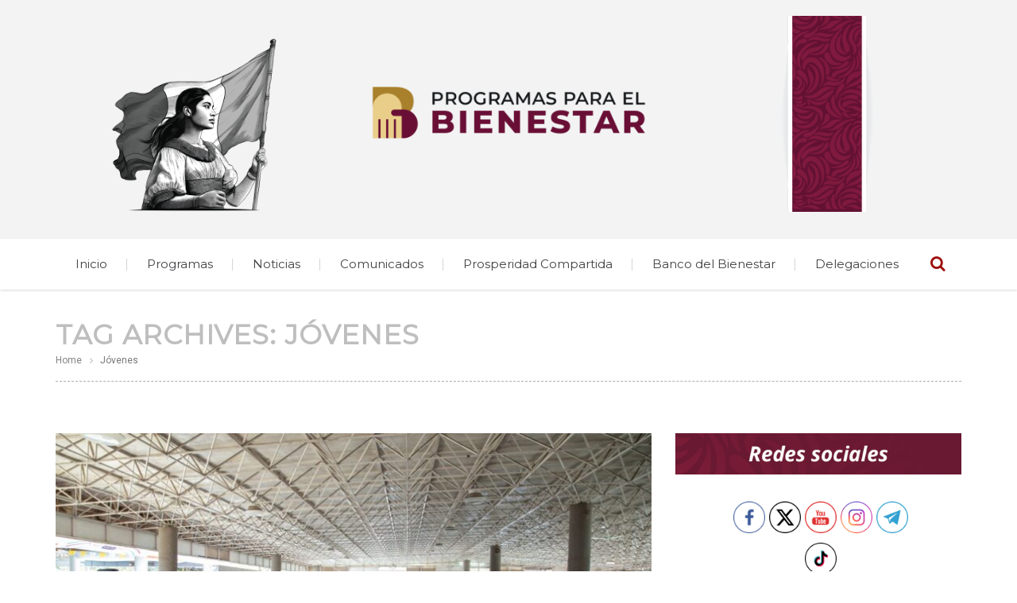

--- FILE ---
content_type: text/html; charset=UTF-8
request_url: https://programasparaelbienestar.gob.mx/tag/jovenes/
body_size: 12787
content:
<!DOCTYPE html>
<!--[if lte IE 8]>              <html class="ie8 no-js" lang="es-MX">     <![endif]-->
<!--[if IE 9]>					<html class="ie9 no-js" lang="es-MX">     <![endif]-->
<!--[if !(IE)]><!-->			<html class="not-ie no-js" lang="es-MX">  <!--<![endif]-->
	<head>
		<meta http-equiv="Content-Type" content="text/html; charset=UTF-8" />
		<meta name="viewport" content="width=device-width, initial-scale=1, maximum-scale=1" />
		<!--[if ie]><meta http-equiv='X-UA-Compatible' content="IE=edge,IE=9,IE=8,chrome=1" /><![endif]-->
		<link rel="shortcut icon" href="https://programasparaelbienestar.gob.mx/wp-content/themes/diplomat/favicon.ico" type="image/x-icon" />
		<link rel="alternate" type="application/rss+xml" title="Programas para el Bienestar RSS Feed" href="https://programasparaelbienestar.gob.mx/feed/" />
		<link rel="pingback" href="https://programasparaelbienestar.gob.mx/xmlrpc.php" />

		
		<title>Jóvenes &#8211; Programas para el Bienestar</title>
		<style type="text/css" media="print">#wpadminbar { display: none; }</style>
		<script type="text/javascript">
						var site_url = "https://programasparaelbienestar.gob.mx";
			var capcha_image_url = "https://programasparaelbienestar.gob.mx/wp-content/themes/diplomat/helper/capcha/image.php/";
			var template_directory = "https://programasparaelbienestar.gob.mx/wp-content/themes/diplomat/";
			var ajaxurl = "https://programasparaelbienestar.gob.mx/wp-admin/admin-ajax.php";
			var ajax_nonce = "027e368b52";
			var lang_enter_correctly = "Please enter correct";
			var lang_sended_succsessfully = "Your message has been sent successfully!";
			var lang_server_failed = "Server failed. Send later";
			var lang_any = "Any";
			var lang_home = "Home";
			var lang_attach_more_else = "You cant add more else attachments!";
			var lang_loading = "Loading ...";
			var lang_mail_sending = "Mail sending ...";
			var charcount = "3";
			var widget_advanced_search = "1";
			var menu_advanced_search = "1";
			var fixed_menu = "1";
			var appearing_speed = "50";
		</script>
						<meta property="og:url"                content="https://programasparaelbienestar.gob.mx/jovenes-construyendo-el-futuro-abrira-el-1-de-agosto-su-plataforma-para-nuevas-vinculaciones/" />
				<meta property="og:type"               content="article" />
				<meta property="og:image"              content="https://programasparaelbienestar.gob.mx/wp-content/uploads/2023/07/Jovenes-Construyendo-El-Futuro-Vinculaciones-745x450.jpeg" />
				<meta property="og:image:width"        content="745" />
				<meta property="og:image:height"       content="450" />
			<meta name='robots' content='max-image-preview:large' />
<link rel='dns-prefetch' href='//fonts.googleapis.com' />
<link rel='dns-prefetch' href='//s.w.org' />
<link rel="alternate" type="application/rss+xml" title="Programas para el Bienestar &raquo; Feed" href="https://programasparaelbienestar.gob.mx/feed/" />
<link rel="alternate" type="application/rss+xml" title="Programas para el Bienestar &raquo; Jóvenes RSS de la etiqueta" href="https://programasparaelbienestar.gob.mx/tag/jovenes/feed/" />
<script type="text/javascript">
window._wpemojiSettings = {"baseUrl":"https:\/\/s.w.org\/images\/core\/emoji\/13.1.0\/72x72\/","ext":".png","svgUrl":"https:\/\/s.w.org\/images\/core\/emoji\/13.1.0\/svg\/","svgExt":".svg","source":{"concatemoji":"https:\/\/programasparaelbienestar.gob.mx\/wp-includes\/js\/wp-emoji-release.min.js?ver=5.9.1"}};
/*! This file is auto-generated */
!function(e,a,t){var n,r,o,i=a.createElement("canvas"),p=i.getContext&&i.getContext("2d");function s(e,t){var a=String.fromCharCode;p.clearRect(0,0,i.width,i.height),p.fillText(a.apply(this,e),0,0);e=i.toDataURL();return p.clearRect(0,0,i.width,i.height),p.fillText(a.apply(this,t),0,0),e===i.toDataURL()}function c(e){var t=a.createElement("script");t.src=e,t.defer=t.type="text/javascript",a.getElementsByTagName("head")[0].appendChild(t)}for(o=Array("flag","emoji"),t.supports={everything:!0,everythingExceptFlag:!0},r=0;r<o.length;r++)t.supports[o[r]]=function(e){if(!p||!p.fillText)return!1;switch(p.textBaseline="top",p.font="600 32px Arial",e){case"flag":return s([127987,65039,8205,9895,65039],[127987,65039,8203,9895,65039])?!1:!s([55356,56826,55356,56819],[55356,56826,8203,55356,56819])&&!s([55356,57332,56128,56423,56128,56418,56128,56421,56128,56430,56128,56423,56128,56447],[55356,57332,8203,56128,56423,8203,56128,56418,8203,56128,56421,8203,56128,56430,8203,56128,56423,8203,56128,56447]);case"emoji":return!s([10084,65039,8205,55357,56613],[10084,65039,8203,55357,56613])}return!1}(o[r]),t.supports.everything=t.supports.everything&&t.supports[o[r]],"flag"!==o[r]&&(t.supports.everythingExceptFlag=t.supports.everythingExceptFlag&&t.supports[o[r]]);t.supports.everythingExceptFlag=t.supports.everythingExceptFlag&&!t.supports.flag,t.DOMReady=!1,t.readyCallback=function(){t.DOMReady=!0},t.supports.everything||(n=function(){t.readyCallback()},a.addEventListener?(a.addEventListener("DOMContentLoaded",n,!1),e.addEventListener("load",n,!1)):(e.attachEvent("onload",n),a.attachEvent("onreadystatechange",function(){"complete"===a.readyState&&t.readyCallback()})),(n=t.source||{}).concatemoji?c(n.concatemoji):n.wpemoji&&n.twemoji&&(c(n.twemoji),c(n.wpemoji)))}(window,document,window._wpemojiSettings);
</script>
<style type="text/css">
img.wp-smiley,
img.emoji {
	display: inline !important;
	border: none !important;
	box-shadow: none !important;
	height: 1em !important;
	width: 1em !important;
	margin: 0 0.07em !important;
	vertical-align: -0.1em !important;
	background: none !important;
	padding: 0 !important;
}
</style>
	<link rel='stylesheet' id='tmm_google_fonts-css'  href='https://fonts.googleapis.com/css?family=Roboto+Slab%7CRoboto%7CPT+Serif%7CDroid+Serif%7CMontserrat&#038;subset=latin%2Ccyrillic&#038;ver=5.9.1' type='text/css' media='all' />
<link rel='stylesheet' id='tmm_fontello-css'  href='https://programasparaelbienestar.gob.mx/wp-content/plugins/tmm_content_composer/css/fontello.css?ver=5.9.1' type='text/css' media='all' />
<link rel='stylesheet' id='wp-block-library-css'  href='https://programasparaelbienestar.gob.mx/wp-includes/css/dist/block-library/style.min.css?ver=5.9.1' type='text/css' media='all' />
<style id='global-styles-inline-css' type='text/css'>
body{--wp--preset--color--black: #000000;--wp--preset--color--cyan-bluish-gray: #abb8c3;--wp--preset--color--white: #ffffff;--wp--preset--color--pale-pink: #f78da7;--wp--preset--color--vivid-red: #cf2e2e;--wp--preset--color--luminous-vivid-orange: #ff6900;--wp--preset--color--luminous-vivid-amber: #fcb900;--wp--preset--color--light-green-cyan: #7bdcb5;--wp--preset--color--vivid-green-cyan: #00d084;--wp--preset--color--pale-cyan-blue: #8ed1fc;--wp--preset--color--vivid-cyan-blue: #0693e3;--wp--preset--color--vivid-purple: #9b51e0;--wp--preset--gradient--vivid-cyan-blue-to-vivid-purple: linear-gradient(135deg,rgba(6,147,227,1) 0%,rgb(155,81,224) 100%);--wp--preset--gradient--light-green-cyan-to-vivid-green-cyan: linear-gradient(135deg,rgb(122,220,180) 0%,rgb(0,208,130) 100%);--wp--preset--gradient--luminous-vivid-amber-to-luminous-vivid-orange: linear-gradient(135deg,rgba(252,185,0,1) 0%,rgba(255,105,0,1) 100%);--wp--preset--gradient--luminous-vivid-orange-to-vivid-red: linear-gradient(135deg,rgba(255,105,0,1) 0%,rgb(207,46,46) 100%);--wp--preset--gradient--very-light-gray-to-cyan-bluish-gray: linear-gradient(135deg,rgb(238,238,238) 0%,rgb(169,184,195) 100%);--wp--preset--gradient--cool-to-warm-spectrum: linear-gradient(135deg,rgb(74,234,220) 0%,rgb(151,120,209) 20%,rgb(207,42,186) 40%,rgb(238,44,130) 60%,rgb(251,105,98) 80%,rgb(254,248,76) 100%);--wp--preset--gradient--blush-light-purple: linear-gradient(135deg,rgb(255,206,236) 0%,rgb(152,150,240) 100%);--wp--preset--gradient--blush-bordeaux: linear-gradient(135deg,rgb(254,205,165) 0%,rgb(254,45,45) 50%,rgb(107,0,62) 100%);--wp--preset--gradient--luminous-dusk: linear-gradient(135deg,rgb(255,203,112) 0%,rgb(199,81,192) 50%,rgb(65,88,208) 100%);--wp--preset--gradient--pale-ocean: linear-gradient(135deg,rgb(255,245,203) 0%,rgb(182,227,212) 50%,rgb(51,167,181) 100%);--wp--preset--gradient--electric-grass: linear-gradient(135deg,rgb(202,248,128) 0%,rgb(113,206,126) 100%);--wp--preset--gradient--midnight: linear-gradient(135deg,rgb(2,3,129) 0%,rgb(40,116,252) 100%);--wp--preset--duotone--dark-grayscale: url('#wp-duotone-dark-grayscale');--wp--preset--duotone--grayscale: url('#wp-duotone-grayscale');--wp--preset--duotone--purple-yellow: url('#wp-duotone-purple-yellow');--wp--preset--duotone--blue-red: url('#wp-duotone-blue-red');--wp--preset--duotone--midnight: url('#wp-duotone-midnight');--wp--preset--duotone--magenta-yellow: url('#wp-duotone-magenta-yellow');--wp--preset--duotone--purple-green: url('#wp-duotone-purple-green');--wp--preset--duotone--blue-orange: url('#wp-duotone-blue-orange');--wp--preset--font-size--small: 13px;--wp--preset--font-size--medium: 20px;--wp--preset--font-size--large: 36px;--wp--preset--font-size--x-large: 42px;}.has-black-color{color: var(--wp--preset--color--black) !important;}.has-cyan-bluish-gray-color{color: var(--wp--preset--color--cyan-bluish-gray) !important;}.has-white-color{color: var(--wp--preset--color--white) !important;}.has-pale-pink-color{color: var(--wp--preset--color--pale-pink) !important;}.has-vivid-red-color{color: var(--wp--preset--color--vivid-red) !important;}.has-luminous-vivid-orange-color{color: var(--wp--preset--color--luminous-vivid-orange) !important;}.has-luminous-vivid-amber-color{color: var(--wp--preset--color--luminous-vivid-amber) !important;}.has-light-green-cyan-color{color: var(--wp--preset--color--light-green-cyan) !important;}.has-vivid-green-cyan-color{color: var(--wp--preset--color--vivid-green-cyan) !important;}.has-pale-cyan-blue-color{color: var(--wp--preset--color--pale-cyan-blue) !important;}.has-vivid-cyan-blue-color{color: var(--wp--preset--color--vivid-cyan-blue) !important;}.has-vivid-purple-color{color: var(--wp--preset--color--vivid-purple) !important;}.has-black-background-color{background-color: var(--wp--preset--color--black) !important;}.has-cyan-bluish-gray-background-color{background-color: var(--wp--preset--color--cyan-bluish-gray) !important;}.has-white-background-color{background-color: var(--wp--preset--color--white) !important;}.has-pale-pink-background-color{background-color: var(--wp--preset--color--pale-pink) !important;}.has-vivid-red-background-color{background-color: var(--wp--preset--color--vivid-red) !important;}.has-luminous-vivid-orange-background-color{background-color: var(--wp--preset--color--luminous-vivid-orange) !important;}.has-luminous-vivid-amber-background-color{background-color: var(--wp--preset--color--luminous-vivid-amber) !important;}.has-light-green-cyan-background-color{background-color: var(--wp--preset--color--light-green-cyan) !important;}.has-vivid-green-cyan-background-color{background-color: var(--wp--preset--color--vivid-green-cyan) !important;}.has-pale-cyan-blue-background-color{background-color: var(--wp--preset--color--pale-cyan-blue) !important;}.has-vivid-cyan-blue-background-color{background-color: var(--wp--preset--color--vivid-cyan-blue) !important;}.has-vivid-purple-background-color{background-color: var(--wp--preset--color--vivid-purple) !important;}.has-black-border-color{border-color: var(--wp--preset--color--black) !important;}.has-cyan-bluish-gray-border-color{border-color: var(--wp--preset--color--cyan-bluish-gray) !important;}.has-white-border-color{border-color: var(--wp--preset--color--white) !important;}.has-pale-pink-border-color{border-color: var(--wp--preset--color--pale-pink) !important;}.has-vivid-red-border-color{border-color: var(--wp--preset--color--vivid-red) !important;}.has-luminous-vivid-orange-border-color{border-color: var(--wp--preset--color--luminous-vivid-orange) !important;}.has-luminous-vivid-amber-border-color{border-color: var(--wp--preset--color--luminous-vivid-amber) !important;}.has-light-green-cyan-border-color{border-color: var(--wp--preset--color--light-green-cyan) !important;}.has-vivid-green-cyan-border-color{border-color: var(--wp--preset--color--vivid-green-cyan) !important;}.has-pale-cyan-blue-border-color{border-color: var(--wp--preset--color--pale-cyan-blue) !important;}.has-vivid-cyan-blue-border-color{border-color: var(--wp--preset--color--vivid-cyan-blue) !important;}.has-vivid-purple-border-color{border-color: var(--wp--preset--color--vivid-purple) !important;}.has-vivid-cyan-blue-to-vivid-purple-gradient-background{background: var(--wp--preset--gradient--vivid-cyan-blue-to-vivid-purple) !important;}.has-light-green-cyan-to-vivid-green-cyan-gradient-background{background: var(--wp--preset--gradient--light-green-cyan-to-vivid-green-cyan) !important;}.has-luminous-vivid-amber-to-luminous-vivid-orange-gradient-background{background: var(--wp--preset--gradient--luminous-vivid-amber-to-luminous-vivid-orange) !important;}.has-luminous-vivid-orange-to-vivid-red-gradient-background{background: var(--wp--preset--gradient--luminous-vivid-orange-to-vivid-red) !important;}.has-very-light-gray-to-cyan-bluish-gray-gradient-background{background: var(--wp--preset--gradient--very-light-gray-to-cyan-bluish-gray) !important;}.has-cool-to-warm-spectrum-gradient-background{background: var(--wp--preset--gradient--cool-to-warm-spectrum) !important;}.has-blush-light-purple-gradient-background{background: var(--wp--preset--gradient--blush-light-purple) !important;}.has-blush-bordeaux-gradient-background{background: var(--wp--preset--gradient--blush-bordeaux) !important;}.has-luminous-dusk-gradient-background{background: var(--wp--preset--gradient--luminous-dusk) !important;}.has-pale-ocean-gradient-background{background: var(--wp--preset--gradient--pale-ocean) !important;}.has-electric-grass-gradient-background{background: var(--wp--preset--gradient--electric-grass) !important;}.has-midnight-gradient-background{background: var(--wp--preset--gradient--midnight) !important;}.has-small-font-size{font-size: var(--wp--preset--font-size--small) !important;}.has-medium-font-size{font-size: var(--wp--preset--font-size--medium) !important;}.has-large-font-size{font-size: var(--wp--preset--font-size--large) !important;}.has-x-large-font-size{font-size: var(--wp--preset--font-size--x-large) !important;}
</style>
<link rel='stylesheet' id='wpsm_counter-font-awesome-front-css'  href='https://programasparaelbienestar.gob.mx/wp-content/plugins/counter-number-showcase/assets/css/font-awesome/css/font-awesome.min.css?ver=5.9.1' type='text/css' media='all' />
<link rel='stylesheet' id='wpsm_counter_bootstrap-front-css'  href='https://programasparaelbienestar.gob.mx/wp-content/plugins/counter-number-showcase/assets/css/bootstrap-front.css?ver=5.9.1' type='text/css' media='all' />
<link rel='stylesheet' id='wpsm_counter_column-css'  href='https://programasparaelbienestar.gob.mx/wp-content/plugins/counter-number-showcase/assets/css/counter-column.css?ver=5.9.1' type='text/css' media='all' />
<link rel='stylesheet' id='SFSImainCss-css'  href='https://programasparaelbienestar.gob.mx/wp-content/plugins/ultimate-social-media-icons/css/sfsi-style.css?ver=2.9.5' type='text/css' media='all' />
<link rel='stylesheet' id='tmm_theme_style-css'  href='https://programasparaelbienestar.gob.mx/wp-content/themes/diplomat/css/styles.css?ver=5.9.1' type='text/css' media='all' />
<link rel='stylesheet' id='tmm_custom2-css'  href='https://programasparaelbienestar.gob.mx/wp-content/themes/diplomat/css/custom2.css?ver=5.9.1' type='text/css' media='all' />
<!--n2css--><script type='text/javascript' src='https://programasparaelbienestar.gob.mx/wp-includes/js/jquery/jquery.min.js?ver=3.6.0' id='jquery-core-js'></script>
<script type='text/javascript' src='https://programasparaelbienestar.gob.mx/wp-includes/js/jquery/jquery-migrate.min.js?ver=3.3.2' id='jquery-migrate-js'></script>
<script type='text/javascript' src='https://programasparaelbienestar.gob.mx/wp-content/themes/diplomat/js/modernizr.min.js?ver=5.9.1' id='tmm_modernizr-js'></script>
<link rel="EditURI" type="application/rsd+xml" title="RSD" href="https://programasparaelbienestar.gob.mx/xmlrpc.php?rsd" />
<link rel="wlwmanifest" type="application/wlwmanifest+xml" href="https://programasparaelbienestar.gob.mx/wp-includes/wlwmanifest.xml" /> 
<meta name="generator" content="WordPress 5.9.1" />
<meta name="follow.[base64]" content="6kjLPx0mmrwmBzq4fTCv"/><meta property="og:image:secure_url" content="https://programasparaelbienestar.gob.mx/wp-content/uploads/2023/07/Jovenes-Construyendo-El-Futuro-Vinculaciones.jpeg" data-id="sfsi"><meta property="twitter:card" content="summary_large_image" data-id="sfsi"><meta property="twitter:image" content="https://programasparaelbienestar.gob.mx/wp-content/uploads/2023/07/Jovenes-Construyendo-El-Futuro-Vinculaciones.jpeg" data-id="sfsi"><meta property="og:image:type" content="" data-id="sfsi" /><meta property="og:image:width" content="1275" data-id="sfsi" /><meta property="og:image:height" content="850" data-id="sfsi" /><meta property="og:url" content="https://programasparaelbienestar.gob.mx/jovenes-construyendo-el-futuro-abrira-el-1-de-agosto-su-plataforma-para-nuevas-vinculaciones/" data-id="sfsi" /><meta property="og:description" content="31 de julio de 2023

Jóvenes Construyendo el Futuro tendrá nuevas incorporaciones a partir de este 1 de agosto.

La plataforma del programa estará abierta este martes para las y los jóvenes de entre 18 y 29 años de edad que no estudien ni cuenten con un trabajo. Cabe destacar que este registro será únicamente para primeras vinculaciones.

En esta ocasión, se abrirán más de 100 mil nuevas vinculaciones para recibir los beneficios de Jóvenes Construyendo el Futuro.

https://twitter.com/JovConFuturo/status/1686036747279536131?s=20

Jóvenes Construyendo el Futuro es uno de los Programas para el Bienestar que impulsa el Gobierno de la Cuarta Transformación con el que se brinda, durante 12 meses, capacitación gratuita en empresas y centros de trabajo a jóvenes de entre 18 y 29 años de edad que no estén estudiando o no cuenten con un trabajo, en aras de desarrollar sus habilidades y capacidades y así colaborar en su inserción al mundo laboral, garantizando su derecho al trabajo.

Durante la capacitación, las y los jóvenes inscritos al programa reciben un apoyo económico mensual equivalente a un salario mínimo que, en 2023, es de $6 mil 310 pesos.

Además, las y los beneficiarios son acreedores a un seguro médico del IMSS que abarca enfermedades, maternidad y riesgos de trabajo.

" data-id="sfsi" /><meta property="og:title" content="Jóvenes Construyendo el Futuro abrirá el 1 de agosto su plataforma para nuevas vinculaciones" data-id="sfsi" /><style type="text/css" id="custom-background-css">
body.custom-background { background-color: #ffffff; }
</style>
	<link rel="icon" href="https://programasparaelbienestar.gob.mx/wp-content/uploads/2024/12/cropped-favicono-programas-32x32.png" sizes="32x32" />
<link rel="icon" href="https://programasparaelbienestar.gob.mx/wp-content/uploads/2024/12/cropped-favicono-programas-192x192.png" sizes="192x192" />
<link rel="apple-touch-icon" href="https://programasparaelbienestar.gob.mx/wp-content/uploads/2024/12/cropped-favicono-programas-180x180.png" />
<meta name="msapplication-TileImage" content="https://programasparaelbienestar.gob.mx/wp-content/uploads/2024/12/cropped-favicono-programas-270x270.png" />
		<style type="text/css" id="wp-custom-css">
			.header.type-1 .header-middle {
    background-color: #F3F3F3;
	
}

#footer .footer-top {
    padding: 3.75rem 0;
    background-color: #611232;
}

#footer .footer-bottom {
    background-color: #611232;
    padding: 2.5rem 0;
    position: absolute;
    width: 100%;
    min-height: 90px;
    bottom: 0;
    border-top: 4px solid #611232;
    margin: 0 auto;
    z-index: 1;
}

#footer .footer-bottom .copyright, #footer .footer-bottom .developed {
    color: #FFFFFF;
    font-family: "Roboto", sans-serif;
    font-size: 0.75rem;
}		</style>
		<!-- Global site tag (gtag.js) - Google Analytics -->
<script async src="https://www.googletagmanager.com/gtag/js?id=G-R3QSMTZGSZ"></script>
<script>
  window.dataLayer = window.dataLayer || [];
  function gtag(){dataLayer.push(arguments);}
  gtag('js', new Date());

  gtag('config', 'G-R3QSMTZGSZ');
</script>	
                              <script>!function(e){var n="https://s.go-mpulse.net/boomerang/";if("False"=="True")e.BOOMR_config=e.BOOMR_config||{},e.BOOMR_config.PageParams=e.BOOMR_config.PageParams||{},e.BOOMR_config.PageParams.pci=!0,n="https://s2.go-mpulse.net/boomerang/";if(window.BOOMR_API_key="XMPNA-C2YRE-XKQ5U-EKLZ7-9BSEJ",function(){function e(){if(!o){var e=document.createElement("script");e.id="boomr-scr-as",e.src=window.BOOMR.url,e.async=!0,i.parentNode.appendChild(e),o=!0}}function t(e){o=!0;var n,t,a,r,d=document,O=window;if(window.BOOMR.snippetMethod=e?"if":"i",t=function(e,n){var t=d.createElement("script");t.id=n||"boomr-if-as",t.src=window.BOOMR.url,BOOMR_lstart=(new Date).getTime(),e=e||d.body,e.appendChild(t)},!window.addEventListener&&window.attachEvent&&navigator.userAgent.match(/MSIE [67]\./))return window.BOOMR.snippetMethod="s",void t(i.parentNode,"boomr-async");a=document.createElement("IFRAME"),a.src="about:blank",a.title="",a.role="presentation",a.loading="eager",r=(a.frameElement||a).style,r.width=0,r.height=0,r.border=0,r.display="none",i.parentNode.appendChild(a);try{O=a.contentWindow,d=O.document.open()}catch(_){n=document.domain,a.src="javascript:var d=document.open();d.domain='"+n+"';void(0);",O=a.contentWindow,d=O.document.open()}if(n)d._boomrl=function(){this.domain=n,t()},d.write("<bo"+"dy onload='document._boomrl();'>");else if(O._boomrl=function(){t()},O.addEventListener)O.addEventListener("load",O._boomrl,!1);else if(O.attachEvent)O.attachEvent("onload",O._boomrl);d.close()}function a(e){window.BOOMR_onload=e&&e.timeStamp||(new Date).getTime()}if(!window.BOOMR||!window.BOOMR.version&&!window.BOOMR.snippetExecuted){window.BOOMR=window.BOOMR||{},window.BOOMR.snippetStart=(new Date).getTime(),window.BOOMR.snippetExecuted=!0,window.BOOMR.snippetVersion=12,window.BOOMR.url=n+"XMPNA-C2YRE-XKQ5U-EKLZ7-9BSEJ";var i=document.currentScript||document.getElementsByTagName("script")[0],o=!1,r=document.createElement("link");if(r.relList&&"function"==typeof r.relList.supports&&r.relList.supports("preload")&&"as"in r)window.BOOMR.snippetMethod="p",r.href=window.BOOMR.url,r.rel="preload",r.as="script",r.addEventListener("load",e),r.addEventListener("error",function(){t(!0)}),setTimeout(function(){if(!o)t(!0)},3e3),BOOMR_lstart=(new Date).getTime(),i.parentNode.appendChild(r);else t(!1);if(window.addEventListener)window.addEventListener("load",a,!1);else if(window.attachEvent)window.attachEvent("onload",a)}}(),"".length>0)if(e&&"performance"in e&&e.performance&&"function"==typeof e.performance.setResourceTimingBufferSize)e.performance.setResourceTimingBufferSize();!function(){if(BOOMR=e.BOOMR||{},BOOMR.plugins=BOOMR.plugins||{},!BOOMR.plugins.AK){var n=""=="true"?1:0,t="",a="aoihmuixgqvjs2lkzwfa-f-fc512d690-clientnsv4-s.akamaihd.net",i="false"=="true"?2:1,o={"ak.v":"39","ak.cp":"1727046","ak.ai":parseInt("1117840",10),"ak.ol":"0","ak.cr":8,"ak.ipv":4,"ak.proto":"h2","ak.rid":"4cdabea","ak.r":42312,"ak.a2":n,"ak.m":"dscb","ak.n":"essl","ak.bpcip":"3.144.118.0","ak.cport":42192,"ak.gh":"23.52.41.153","ak.quicv":"","ak.tlsv":"tls1.3","ak.0rtt":"","ak.0rtt.ed":"","ak.csrc":"-","ak.acc":"","ak.t":"1768607114","ak.ak":"hOBiQwZUYzCg5VSAfCLimQ==M7AdaJA3I8DeGl+H63/oiwjSBPsHVi+1oEnEqzgyNOcDRt7d57zLqL9pXBg+BtPz6AjrZMK1SWgnnKaqftttRHlL8ehFe0XqNbfTHjgQ5cFYnokI4+qq8uLFgjSXVfQQB5RoaBkiz25BWEIjCI52X0dnkDeKWOXkfs/Vm9AiA4UU/ux/mndnOJziCekUYcnifHprVJ71TXp9GMGoEed/Vxq23tiDC2uUPYj01CMOjyJMaTgxWudVsQ4qnBcFm1DbvMJZVyjW0WjBSrRE6ix+xeTZ/TabTsIjhqIgB52qddqCSLa7weitQbOWFFJWpXXMfaMQdw7YgAw5E+glTPnFcNPsCKqnsQs+Llmo2D0ArRZEfNy5jAjPkSbDWilSQdZzY/MGTuevo4+GfwdFJqBxoDNbea4IMSJCqofBVivF56o=","ak.pv":"3","ak.dpoabenc":"","ak.tf":i};if(""!==t)o["ak.ruds"]=t;var r={i:!1,av:function(n){var t="http.initiator";if(n&&(!n[t]||"spa_hard"===n[t]))o["ak.feo"]=void 0!==e.aFeoApplied?1:0,BOOMR.addVar(o)},rv:function(){var e=["ak.bpcip","ak.cport","ak.cr","ak.csrc","ak.gh","ak.ipv","ak.m","ak.n","ak.ol","ak.proto","ak.quicv","ak.tlsv","ak.0rtt","ak.0rtt.ed","ak.r","ak.acc","ak.t","ak.tf"];BOOMR.removeVar(e)}};BOOMR.plugins.AK={akVars:o,akDNSPreFetchDomain:a,init:function(){if(!r.i){var e=BOOMR.subscribe;e("before_beacon",r.av,null,null),e("onbeacon",r.rv,null,null),r.i=!0}return this},is_complete:function(){return!0}}}}()}(window);</script></head>

	<body class="archive tag tag-jovenes tag-240 custom-background header-fixed animated sfsi_actvite_theme_thin">

	<div id="fb-root"></div>
	<script>(function(d, s, id) {
			var js, fjs = d.getElementsByTagName(s)[0];
			if (d.getElementById(id)) return;
			js = d.createElement(s); js.id = id;
			js.src = "//connect.facebook.net/en_US/sdk.js#xfbml=1&version=v2.4";
			fjs.parentNode.insertBefore(js, fjs);
		}(document, 'script', 'facebook-jssdk'));</script>

       
		<div id="fb-root"></div>
                	
        <!-- - - - - - - - - - - - - - Wrapper - - - - - - - - - - - - - - - - -->

        <div id="wrapper">

	        <!-- - - - - - - - - - - - - Mobile Menu - - - - - - - - - - - - - - -->

	        <nav id="mobile-advanced" class="mobile-advanced"></nav>

	        <!-- - - - - - - - - - - - end Mobile Menu - - - - - - - - - - - - - -->
                
            <!-- - - - - - - - - - - - Header - - - - - - - - - - - - - -->

            
<header id="header" class="header type-1">

	<div class="header-top">

		<div class="row">

			<div class="large-12 columns">

				
<ul class="social-icons">

	
</ul><!--/ .social-icons-->
			</div>

		</div><!--/ .row-->

	</div><!--/ .header-top-->

	<div class="header-middle">

		<div class="row">

			<div class="large-12 columns">
				<div class="header-middle-entry">

						<div class="logo">
		<a class="tmm_logo" title="Toda la información de los Programas para el Bienestar del Gobierno de México" href="https://programasparaelbienestar.gob.mx">
			<img height="562" width="2592" src="https://programasparaelbienestar.gob.mx/wp-content/uploads/2025/01/header-sintexturaysinpleca.png" alt="Toda la información de los Programas para el Bienestar del Gobierno de México" />
		</a>
	</div>
	
					<div class="account">

						
						<!-- - - - - - - - - - - - - Donate Button - - - - - - - - - - - - - - -->

							
						<!-- - - - - - - - - - - - - end Donate Button - - - - - - - - - - - - -->

					</div>

				</div>
			</div>

		</div><!--/ .row-->

	</div><!--/ .header-middle-->

	<div class="header-bottom">

		<div class="row">

			<div class="large-12 columns">

				<nav id="navigation" class="navigation top-bar" data-topbar role="navigation">

						<div class="menu-primary-menu-container"><ul id="menu-primary-menu" class="menu"><li id="menu-item-42" class="menu-item menu-item-type-post_type menu-item-object-page menu-item-home menu-item-42"><a href="https://programasparaelbienestar.gob.mx/">Inicio</a><div class="mega-menu"></li>
<li id="menu-item-62" class="menu-item menu-item-type-post_type menu-item-object-page menu-item-62"><a href="https://programasparaelbienestar.gob.mx/programas-bienestar/">Programas</a></li>
<li id="menu-item-99" class="menu-item menu-item-type-post_type menu-item-object-page menu-item-99"><a href="https://programasparaelbienestar.gob.mx/noticias/">Noticias</a></li>
<li id="menu-item-409" class="menu-item menu-item-type-post_type menu-item-object-page menu-item-409"><a href="https://programasparaelbienestar.gob.mx/comunicados/">Comunicados</a></li>
<li id="menu-item-6031" class="menu-item menu-item-type-custom menu-item-object-custom menu-item-6031"><a href="https://programasparaelbienestar.gob.mx/prosperidad-compartida-el-segundo-piso-de-la-cuarta-transformacion/">Prosperidad Compartida</a></li>
<li id="menu-item-5698" class="menu-item menu-item-type-custom menu-item-object-custom menu-item-5698"><a href="https://programasparaelbienestar.gob.mx/mapa-banco-del-bienestar-sucursales-retiros/">Banco del Bienestar</a></li>
<li id="menu-item-644" class="menu-item menu-item-type-post_type menu-item-object-page menu-item-644"><a href="https://programasparaelbienestar.gob.mx/delegaciones-estatales/">Delegaciones</a></li>
</ul></div>						

<div class="search-form-nav">
	<form method="get" id="searchform-696acc060d7fa" action="https://programasparaelbienestar.gob.mx/">
		<fieldset>
			<input placeholder="Search" type="text" name="s" autocomplete="off" value="" class="advanced_search" />
			<button type="submit" class="submit-search">Search</button>
		</fieldset>
	</form>
</div>

						
				</nav><!--/ .navigation-->


			</div>

		</div><!--/ .row-->

	</div><!--/ .header-bottom-->

</header><!--/ #header-->

            <!-- - - - - - - - - - - - end Header - - - - - - - - - - - - - -->
                

			<!-- - - - - - - - - - - - - - Main - - - - - - - - - - - - - - - - -->

	        
			<main id="content" class="row sbr">

				
	<div class="large-12 columns">
		<div class="page-title">

			
				


				
													

				
					
																			
													<h1>
																	Tag Archives: <span>Jóvenes</span>
															</h1>

						
					
							

			
					<div class="breadcrumbs">
						<a href="https://programasparaelbienestar.gob.mx" title="">Home</a> Jóvenes 					</div><!--/ .breadcrumbs-->

					
		</div>
	</div>


				<section id="main" class="medium-8 large-8 columns">
	<div id="post-area">
	
		<article id="post-2153" class="post full-width slideUp2x post-2153 type-post status-publish format-standard has-post-thumbnail hentry category-noticias-programas-bienestar tag-jovenes tag-jovenes-construyendo-el-futuro tag-juventud tag-programas-para-el-bienestar tag-salario-minimo tag-secretaria-del-trabajo">

			
	<a href="https://programasparaelbienestar.gob.mx/jovenes-construyendo-el-futuro-abrira-el-1-de-agosto-su-plataforma-para-nuevas-vinculaciones/" class="image-post item-overlay " >
		<img  src="https://programasparaelbienestar.gob.mx/wp-content/uploads/2023/07/Jovenes-Construyendo-El-Futuro-Vinculaciones-745x450.jpeg" alt="Jóvenes Construyendo el Futuro abrirá el 1 de agosto su plataforma para nuevas vinculaciones" />
	</a>

	
			
				<header class="entry-header">

					<h2 class="entry-title"><a href="https://programasparaelbienestar.gob.mx/jovenes-construyendo-el-futuro-abrira-el-1-de-agosto-su-plataforma-para-nuevas-vinculaciones/">Jóvenes Construyendo el Futuro abrirá el 1 de agosto su plataforma para nuevas vinculaciones</a></h2>

				</header>

				<div class="entry-content">
					<p>31 de julio de 2023

Jóvenes Construyendo el Futuro tendrá nuevas incorporaciones a partir de este 1 de agosto.

La plataforma del programa estará abierta este martes para las y los jóvenes de entre 18 y 29 años de e ...</p>				</div>

			
			<footer class="entry-footer">
							</footer>

		</article>

		
		<article id="post-1030" class="post full-width slideUp2x post-1030 type-post status-publish format-standard has-post-thumbnail hentry category-noticias-programas-bienestar tag-amlo tag-andres-manuel-lopez-obrador tag-apoyos tag-beca tag-estudio tag-jovenes tag-jovenes-construyendo-el-futuro tag-secretaria-del-trabajo tag-trabajo">

			
	<a href="https://programasparaelbienestar.gob.mx/recien-ingresaste-a-jovenes-construyendo-el-futuro-acude-por-tu-tarjeta-del-banco-del-bienestar/" class="image-post item-overlay " >
		<img  src="https://programasparaelbienestar.gob.mx/wp-content/uploads/2023/01/JCF-Gro-18-745x450.jpeg" alt="¿Recién ingresaste a Jóvenes Construyendo el Futuro? Acude por tu tarjeta del Banco del Bienestar" />
	</a>

	
			
				<header class="entry-header">

					<h2 class="entry-title"><a href="https://programasparaelbienestar.gob.mx/recien-ingresaste-a-jovenes-construyendo-el-futuro-acude-por-tu-tarjeta-del-banco-del-bienestar/">¿Recién ingresaste a Jóvenes Construyendo el Futuro? Acude por tu tarjeta del Banco del Bienestar</a></h2>

				</header>

				<div class="entry-content">
					<p>10 de enero 2023

Si recientemente te incorporaste como aprendiz del programa Jóvenes Construyendo el Futuro revisa la plataforma ya que actualmente se realiza la entrega de tarjetas del Banco del Bienestar.

La entr ...</p>				</div>

			
			<footer class="entry-footer">
							</footer>

		</article>

			</div>
	<!-- - - - - - - - - - - - Pagination - - - - - - - - - - - - - - -->
<!-- - - - - - - - - - - end Pagination - - - - - - - - - - - - - -->

	</section>

	<aside id="sidebar" class="medium-4 large-4 columns"><div id="block-27" class="widget widget_block widget_media_image">
<figure class="wp-block-image size-large"><img loading="lazy" width="1024" height="146" src="https://programasparaelbienestar.gob.mx/wp-content/uploads/2024/12/bannercito-1024x146.jpg" alt="" class="wp-image-5330" srcset="https://programasparaelbienestar.gob.mx/wp-content/uploads/2024/12/bannercito-1024x146.jpg 1024w, https://programasparaelbienestar.gob.mx/wp-content/uploads/2024/12/bannercito-300x43.jpg 300w, https://programasparaelbienestar.gob.mx/wp-content/uploads/2024/12/bannercito-768x110.jpg 768w, https://programasparaelbienestar.gob.mx/wp-content/uploads/2024/12/bannercito.jpg 1400w" sizes="(max-width: 1024px) 100vw, 1024px" /></figure>
</div><div id="block-18" class="widget widget_block"><p><div class="sfsi_widget sfsi_shortcode_container"><div class="norm_row sfsi_wDiv "  style="width:225px;text-align:center;"><div style='width:40px; height:40px;margin-left:5px;margin-bottom:5px; ' class='sfsi_wicons shuffeldiv ' ><div class='inerCnt'><a class=' sficn' data-effect='' target='_blank'  href='https://www.facebook.com/apoyosbienestar' id='sfsiid_facebook_icon' style='width:40px;height:40px;opacity:1;'  ><img data-pin-nopin='true' alt='Facebook' title='Facebook' src='https://programasparaelbienestar.gob.mx/wp-content/plugins/ultimate-social-media-icons/images/icons_theme/thin/thin_facebook.png' width='40' height='40' style='' class='sfcm sfsi_wicon ' data-effect=''   /></a></div></div><div style='width:40px; height:40px;margin-left:5px;margin-bottom:5px; ' class='sfsi_wicons shuffeldiv ' ><div class='inerCnt'><a class=' sficn' data-effect='' target='_blank'  href='https://twitter.com/apoyosbienestar' id='sfsiid_twitter_icon' style='width:40px;height:40px;opacity:1;'  ><img data-pin-nopin='true' alt='Twitter' title='Twitter' src='https://programasparaelbienestar.gob.mx/wp-content/plugins/ultimate-social-media-icons/images/icons_theme/thin/thin_twitter.png' width='40' height='40' style='' class='sfcm sfsi_wicon ' data-effect=''   /></a></div></div><div style='width:40px; height:40px;margin-left:5px;margin-bottom:5px; ' class='sfsi_wicons shuffeldiv ' ><div class='inerCnt'><a class=' sficn' data-effect='' target='_blank'  href='https://www.youtube.com/channel/UCoxgzK4G8_FIjipecmFMoZw' id='sfsiid_youtube_icon' style='width:40px;height:40px;opacity:1;'  ><img data-pin-nopin='true' alt='YouTube' title='YouTube' src='https://programasparaelbienestar.gob.mx/wp-content/plugins/ultimate-social-media-icons/images/icons_theme/thin/thin_youtube.png' width='40' height='40' style='' class='sfcm sfsi_wicon ' data-effect=''   /></a></div></div><div style='width:40px; height:40px;margin-left:5px;margin-bottom:5px; ' class='sfsi_wicons shuffeldiv ' ><div class='inerCnt'><a class=' sficn' data-effect='' target='_blank'  href='https://www.instagram.com/apoyosbienestar/' id='sfsiid_instagram_icon' style='width:40px;height:40px;opacity:1;'  ><img data-pin-nopin='true' alt='Instagram' title='Instagram' src='https://programasparaelbienestar.gob.mx/wp-content/plugins/ultimate-social-media-icons/images/icons_theme/thin/thin_instagram.png' width='40' height='40' style='' class='sfcm sfsi_wicon ' data-effect=''   /></a></div></div><div style='width:40px; height:40px;margin-left:5px;margin-bottom:5px; ' class='sfsi_wicons shuffeldiv ' ><div class='inerCnt'><a class=' sficn' data-effect='' target='_blank'  href='https://t.me/programasparaelbienestar?&text=programasparaelbienestar' id='sfsiid_telegram_icon' style='width:40px;height:40px;opacity:1;'  ><img data-pin-nopin='true' alt='' title='' src='https://programasparaelbienestar.gob.mx/wp-content/plugins/ultimate-social-media-icons/images/icons_theme/thin/thin_telegram.png' width='40' height='40' style='' class='sfcm sfsi_wicon sfsi_telegram_wicon sfsi_click_wicon' data-effect=''   /></a></div></div><div style='width:40px; height:40px;margin-left:5px;margin-bottom:5px; ' class='sfsi_wicons shuffeldiv ' ><div class='inerCnt'><a class=' sficn' data-effect='' target='_blank'  href='https://www.tiktok.com/@apoyosbienestar' id='sfsiid_tiktok_icon' style='width:40px;height:40px;opacity:1;'  ><img data-pin-nopin='true' alt='' title='' src='https://programasparaelbienestar.gob.mx/wp-content/plugins/ultimate-social-media-icons/images/icons_theme/thin/thin_tiktok.png' width='40' height='40' style='' class='sfcm sfsi_wicon ' data-effect=''   /></a></div></div></div ><div id="sfsi_holder" class="sfsi_holders" style="position: relative; float: left;width:100%;z-index:-1;"></div ><script>window.addEventListener("sfsi_functions_loaded", function()
			{
				if (typeof sfsi_widget_set == "function") {
					sfsi_widget_set();
				}
			}); </script><div style="clear: both;"></div></div></p>
</div><div id="block-26" class="widget widget_block widget_media_image">
<figure class="wp-block-image size-full"><a href="https://whatsapp.com/channel/0029Va530fR6RGJO7yhgoH0V" target="_blank"><img loading="lazy" width="700" height="238" src="https://programasparaelbienestar.gob.mx/wp-content/uploads/2024/12/Banner-whatsapp-portal.png" alt="" class="wp-image-5327" srcset="https://programasparaelbienestar.gob.mx/wp-content/uploads/2024/12/Banner-whatsapp-portal.png 700w, https://programasparaelbienestar.gob.mx/wp-content/uploads/2024/12/Banner-whatsapp-portal-300x102.png 300w" sizes="(max-width: 700px) 100vw, 700px" /></a></figure>
</div><div id="block-3" class="widget widget_block">
<div class="wp-container-696acc060fdce wp-block-group"><div class="wp-block-group__inner-container"></div></div>
</div><div id="block-23" class="widget widget_block widget_media_image">
<figure class="wp-block-image size-full"><a href="https://programasparaelbienestar.gob.mx/mapa-banco-del-bienestar-sucursales-retiros/" target="_blank"><img loading="lazy" width="700" height="238" src="https://programasparaelbienestar.gob.mx/wp-content/uploads/2022/07/Botón_BB_Verde_1-1.png" alt="" class="wp-image-719" srcset="https://programasparaelbienestar.gob.mx/wp-content/uploads/2022/07/Botón_BB_Verde_1-1.png 700w, https://programasparaelbienestar.gob.mx/wp-content/uploads/2022/07/Botón_BB_Verde_1-1-300x102.png 300w" sizes="(max-width: 700px) 100vw, 700px" /></a></figure>
</div><div id="block-4" class="widget widget_block">
<div class="wp-container-696acc0610286 wp-block-group"><div class="wp-block-group__inner-container">
<p><iframe loading="lazy" id="youtube-video" width="389" height="640" src="https://www.youtube.com/embed/w0PBYlgjoKA?autoplay=1&amp;mute=1" frameborder="0" allow="autoplay; encrypted-media" allowfullscreen=""></iframe></p>
<p><script><br />
    window.onload = function() {<br />
        var iframe = document.getElementById('youtube-video');<br />
        var videoID = 'w0PBYlgjoKA';<br />
        var autoplayUrl = 'https://www.youtube.com/embed/' + videoID + '?autoplay=1&mute=1&rel=0';<br />
        iframe.src = autoplayUrl;<br />
    };<br />
</script></p>
</div></div>
</div></aside>

	
	<div id="subscribeDialog" class="dialog">
		<div class="dialog-overlay"></div>
		<div class="dialog-content">
			<div class="morph-shape">
				<svg xmlns="http://www.w3.org/2000/svg" width="100%" height="100%" viewBox="0 0 560 280" preserveAspectRatio="none">
					<rect x="3" y="3" fill="none" width="556" height="276"/>
				</svg>
			</div>
			<div class="dialog-inner">
				<p class="message"></p>
				<i class="action-close" data-dialog-close>Close</i>
			</div>
			<div class="dialog-error" style="display: none;"></div>
		</div>
	</div>

</main><!--/ #content -->

<!-- - - - - - - - - - - - - end Main - - - - - - - - - - - - - - - - -->

<!-- - - - - - - - - - - - - - - Footer - - - - - - - - - - - - - - - - -->

<footer id="footer">

	
	<div class="footer-top">

		<div class="row">

			<div class="large-4 columns">

				<div id="block-40" class="widget widget_block widget_media_image">
<figure class="wp-block-image size-large"><a href="https://www.gob.mx/" target="_blank"><img loading="lazy" width="1024" height="325" src="https://programasparaelbienestar.gob.mx/wp-content/uploads/2025/02/GOBMEX-FONDOSDECOLOR-1024x325.png" alt="" class="wp-image-5590" srcset="https://programasparaelbienestar.gob.mx/wp-content/uploads/2025/02/GOBMEX-FONDOSDECOLOR-1024x325.png 1024w, https://programasparaelbienestar.gob.mx/wp-content/uploads/2025/02/GOBMEX-FONDOSDECOLOR-300x95.png 300w, https://programasparaelbienestar.gob.mx/wp-content/uploads/2025/02/GOBMEX-FONDOSDECOLOR-768x244.png 768w, https://programasparaelbienestar.gob.mx/wp-content/uploads/2025/02/GOBMEX-FONDOSDECOLOR-1536x488.png 1536w, https://programasparaelbienestar.gob.mx/wp-content/uploads/2025/02/GOBMEX-FONDOSDECOLOR.png 1920w" sizes="(max-width: 1024px) 100vw, 1024px" /></a></figure>
</div><div id="block-11" class="widget widget_block widget_text">
<p></p>
</div>
			</div>

			<div class="large-4 columns">

				<div id="block-54" class="widget widget_block widget_text">
<p class="has-white-color has-text-color"><strong>¿Qué es .gob.mx?</strong><br>Es el portal único de trámites, información y participación ciudadana. <a rel="noreferrer noopener" href="https://www.gob.mx/que-es-gobmx" target="_blank">Leer más</a></p>
</div><div id="block-55" class="widget widget_block widget_text">
<p class="has-white-color has-text-color"><a rel="noreferrer noopener" href="https://www.gob.mx/accesibilidad" target="_blank">Declaración de Accesibilidad</a></p>
</div><div id="block-50" class="widget widget_block widget_text">
<p class="has-white-color has-text-color"><a rel="noreferrer noopener" href="https://www.gob.mx/terminos" target="_blank">Términos y Condiciones</a></p>
</div><div id="block-51" class="widget widget_block widget_text">
<p></p>
</div><div id="block-52" class="widget widget_block widget_text">
<p></p>
</div><div id="block-53" class="widget widget_block widget_text">
<p></p>
</div>
			</div>

			<div class="large-4 columns">

				<div id="block-42" class="widget widget_block widget_text">
<p class="has-white-color has-text-color">Palacio Nacional<br><br>Plaza de la Constitución S/N, Col. Centro, Cuauhtémoc, Ciudad de México, CP. 06060</p>
</div>
			</div>

		</div><!--/ .row-->

	</div><!--/ .footer-top-->

	
	<div class="footer-bottom">

		<div class="row">

			<div class="large-6 columns">
				<div class="copyright">
					Copyright &copy; 2022. Programas para el Bienestar.				</div><!--/ .copyright-->
			</div>

			<div class="large-3 large-offset-3 columns">
				<div class="developed">
					Developed by <a target="_blank" href="http://webtemplatemasters.com">ThemeMakers</a>
				</div><!--/ .developed-->
			</div>

		</div><!--/ .row-->

	</div><!--/ .footer-bottom-->

</footer><!--/ #footer-->

<!-- - - - - - - - - - - - - end Footer - - - - - - - - - - - - - -->

</div><!--/ #wrapper-->

<!-- - - - - - - - - - - - end Wrapper - - - - - - - - - - - - - - -->

                <!--facebook like and share js -->
                <div id="fb-root"></div>
                <script>
                    (function(d, s, id) {
                        var js, fjs = d.getElementsByTagName(s)[0];
                        if (d.getElementById(id)) return;
                        js = d.createElement(s);
                        js.id = id;
                        js.src = "https://connect.facebook.net/en_US/sdk.js#xfbml=1&version=v3.2";
                        fjs.parentNode.insertBefore(js, fjs);
                    }(document, 'script', 'facebook-jssdk'));
                </script>
                <script>
window.addEventListener('sfsi_functions_loaded', function() {
    if (typeof sfsi_responsive_toggle == 'function') {
        sfsi_responsive_toggle(0);
        // console.log('sfsi_responsive_toggle');

    }
})
</script>
    <script>
        window.addEventListener('sfsi_functions_loaded', function () {
            if (typeof sfsi_plugin_version == 'function') {
                sfsi_plugin_version(2.77);
            }
        });

        function sfsi_processfurther(ref) {
            var feed_id = '[base64]';
            var feedtype = 8;
            var email = jQuery(ref).find('input[name="email"]').val();
            var filter = /^(([^<>()[\]\\.,;:\s@\"]+(\.[^<>()[\]\\.,;:\s@\"]+)*)|(\".+\"))@((\[[0-9]{1,3}\.[0-9]{1,3}\.[0-9]{1,3}\.[0-9]{1,3}\])|(([a-zA-Z\-0-9]+\.)+[a-zA-Z]{2,}))$/;
            if ((email != "Enter your email") && (filter.test(email))) {
                if (feedtype == "8") {
                    var url = "https://api.follow.it/subscription-form/" + feed_id + "/" + feedtype;
                    window.open(url, "popupwindow", "scrollbars=yes,width=1080,height=760");
                    return true;
                }
            } else {
                alert("Please enter email address");
                jQuery(ref).find('input[name="email"]').focus();
                return false;
            }
        }
    </script>
    <style type="text/css" aria-selected="true">
        .sfsi_subscribe_Popinner {
             width: 100% !important;

            height: auto !important;

         padding: 18px 0px !important;

            background-color: #ffffff !important;
        }

        .sfsi_subscribe_Popinner form {
            margin: 0 20px !important;
        }

        .sfsi_subscribe_Popinner h5 {
            font-family: Helvetica,Arial,sans-serif !important;

             font-weight: bold !important;   color:#000000 !important; font-size: 16px !important;   text-align:center !important; margin: 0 0 10px !important;
            padding: 0 !important;
        }

        .sfsi_subscription_form_field {
            margin: 5px 0 !important;
            width: 100% !important;
            display: inline-flex;
            display: -webkit-inline-flex;
        }

        .sfsi_subscription_form_field input {
            width: 100% !important;
            padding: 10px 0px !important;
        }

        .sfsi_subscribe_Popinner input[type=email] {
         font-family: Helvetica,Arial,sans-serif !important;   font-style:normal !important;  color: #000000 !important;   font-size:14px !important; text-align: center !important;        }

        .sfsi_subscribe_Popinner input[type=email]::-webkit-input-placeholder {

         font-family: Helvetica,Arial,sans-serif !important;   font-style:normal !important;  color:#000000 !important; font-size: 14px !important;   text-align:center !important;        }

        .sfsi_subscribe_Popinner input[type=email]:-moz-placeholder {
            /* Firefox 18- */
         font-family: Helvetica,Arial,sans-serif !important;   font-style:normal !important;   color:#000000 !important; font-size: 14px !important;   text-align:center !important;
        }

        .sfsi_subscribe_Popinner input[type=email]::-moz-placeholder {
            /* Firefox 19+ */
         font-family: Helvetica,Arial,sans-serif !important;   font-style: normal !important;
              color:#000000 !important; font-size: 14px !important;   text-align:center !important;        }

        .sfsi_subscribe_Popinner input[type=email]:-ms-input-placeholder {

            font-family: Helvetica,Arial,sans-serif !important;  font-style:normal !important;  color: #000000 !important;  font-size:14px !important;
         text-align: center !important;        }

        .sfsi_subscribe_Popinner input[type=submit] {

         font-family: Helvetica,Arial,sans-serif !important;   font-weight: bold !important;   color:#000000 !important; font-size: 16px !important;   text-align:center !important; background-color: #dedede !important;        }

        .sfsi_shortcode_container {
            /* float: right; */
        }

        .sfsi_shortcode_container .norm_row.sfsi_wDiv {
            position: relative !important;
            float: none;
            margin: 0 auto;
        }

        .sfsi_shortcode_container .sfsi_holders {
            display: none;
        }

            </style>

    <style>.wp-container-696acc060fdce .alignleft { float: left; margin-right: 2em; }.wp-container-696acc060fdce .alignright { float: right; margin-left: 2em; }</style>
<style>.wp-container-696acc0610286 .alignleft { float: left; margin-right: 2em; }.wp-container-696acc0610286 .alignright { float: right; margin-left: 2em; }</style>
<script type='text/javascript' src='https://programasparaelbienestar.gob.mx/wp-content/plugins/tmm_content_composer/js/front.min.js?ver=5.9.1' id='tmm_layout_constructor-js'></script>
<script type='text/javascript' src='https://programasparaelbienestar.gob.mx/wp-content/plugins/counter-number-showcase/assets/js/bootstrap.js?ver=5.9.1' id='wpsm_count_bootstrap-js-front-js'></script>
<script type='text/javascript' src='https://programasparaelbienestar.gob.mx/wp-content/plugins/counter-number-showcase/assets/js/counter_nscript.js?ver=5.9.1' id='wpsm-new_count_script3-js'></script>
<script type='text/javascript' src='https://programasparaelbienestar.gob.mx/wp-content/plugins/counter-number-showcase/assets/js/waypoints.min.js?ver=5.9.1' id='wpsm-new_count_waypoints-js'></script>
<script type='text/javascript' src='https://programasparaelbienestar.gob.mx/wp-content/plugins/counter-number-showcase/assets/js/jquery.counterup.min.js?ver=5.9.1' id='wpsm-new_count_script2-js'></script>
<script type='text/javascript' src='https://programasparaelbienestar.gob.mx/wp-includes/js/jquery/ui/core.min.js?ver=1.13.1' id='jquery-ui-core-js'></script>
<script type='text/javascript' src='https://programasparaelbienestar.gob.mx/wp-content/plugins/ultimate-social-media-icons/js/shuffle/modernizr.custom.min.js?ver=5.9.1' id='SFSIjqueryModernizr-js'></script>
<script type='text/javascript' src='https://programasparaelbienestar.gob.mx/wp-content/plugins/ultimate-social-media-icons/js/shuffle/jquery.shuffle.min.js?ver=5.9.1' id='SFSIjqueryShuffle-js'></script>
<script type='text/javascript' src='https://programasparaelbienestar.gob.mx/wp-content/plugins/ultimate-social-media-icons/js/shuffle/random-shuffle-min.js?ver=5.9.1' id='SFSIjqueryrandom-shuffle-js'></script>
<script type='text/javascript' id='SFSICustomJs-js-extra'>
/* <![CDATA[ */
var sfsi_icon_ajax_object = {"nonce":"d19817478f","ajax_url":"https:\/\/programasparaelbienestar.gob.mx\/wp-admin\/admin-ajax.php","plugin_url":"https:\/\/programasparaelbienestar.gob.mx\/wp-content\/plugins\/ultimate-social-media-icons\/"};
/* ]]> */
</script>
<script type='text/javascript' src='https://programasparaelbienestar.gob.mx/wp-content/plugins/ultimate-social-media-icons/js/custom.js?ver=2.9.5' id='SFSICustomJs-js'></script>
<script type='text/javascript' src='https://programasparaelbienestar.gob.mx/wp-content/themes/diplomat/js/vendor-min.js?ver=5.9.1' id='tmm_vendor-js'></script>

</body>
</html>


--- FILE ---
content_type: text/css
request_url: https://programasparaelbienestar.gob.mx/wp-content/themes/diplomat/css/styles.css?ver=5.9.1
body_size: 48896
content:
@charset "UTF-8";
/*! normalize.css v3.0.2 | MIT License | git.io/normalize */
/**
 * 1. Set default font family to sans-serif.
 * 2. Prevent iOS text size adjust after orientation change, without disabling
 *    user zoom.
 */
html {
  font-family: sans-serif;
  /* 1 */
  -ms-text-size-adjust: 100%;
  /* 2 */
  -webkit-text-size-adjust: 100%;
  /* 2 */
  /*  fix for mac os  */
  -webkit-font-smoothing: antialiased;
  -moz-osx-font-smoothing: grayscale; }

/**
 * Remove default margin.
 */
body {
  margin: 0; }

/* HTML5 display definitions
 ========================================================================== */
/**
 * Correct `block` display not defined for any HTML5 element in IE 8/9.
 * Correct `block` display not defined for `details` or `summary` in IE 10/11
 * and Firefox.
 * Correct `block` display not defined for `main` in IE 11.
 */
article, aside, details, figcaption, figure, footer, header, hgroup, main, menu, nav, section, summary {
  display: block; }

/**
 * 1. Correct `inline-block` display not defined in IE 8/9.
 * 2. Normalize vertical alignment of `progress` in Chrome, Firefox, and Opera.
 */
audio, canvas, progress, video {
  display: inline-block;
  /* 1 */
  vertical-align: baseline;
  /* 2 */ }

/**
 * Prevent modern browsers from displaying `audio` without controls.
 * Remove excess height in iOS 5 devices.
 */
audio:not([controls]) {
  display: none;
  height: 0; }

/**
 * Address `[hidden]` styling not present in IE 8/9/10.
 * Hide the `template` element in IE 8/9/11, Safari, and Firefox < 22.
 */
[hidden], template {
  display: none; }

/* Links
 ========================================================================== */
/**
 * Remove the gray background color from active links in IE 10.
 */
a {
  background-color: transparent; }

/**
 * Improve readability when focused and also mouse hovered in all browsers.
 */
a:active, a:hover {
  outline: 0; }

/* Text-level semantics
 ========================================================================== */
/**
 * Address styling not present in IE 8/9/10/11, Safari, and Chrome.
 */
abbr[title] {
  border-bottom: 1px dotted; }

/**
 * Address style set to `bolder` in Firefox 4+, Safari, and Chrome.
 */
b, strong {
  font-weight: bold; }

/**
 * Address styling not present in Safari and Chrome.
 */
dfn {
  font-style: italic; }

/**
 * Address variable `h1` font-size and margin within `section` and `article`
 * contexts in Firefox 4+, Safari, and Chrome.
 */
h1 {
  font-size: 2em;
  margin: 0.67em 0; }

/**
 * Address styling not present in IE 8/9.
 */
mark {
  background: #ff0;
  color: #000; }

/**
 * Address inconsistent and variable font size in all browsers.
 */
small {
  font-size: 80%; }

/**
 * Prevent `sub` and `sup` affecting `line-height` in all browsers.
 */
sub, sup {
  font-size: 75%;
  line-height: 0;
  position: relative;
  vertical-align: baseline; }

sup {
  top: -0.5em; }

sub {
  bottom: -0.25em; }

/* Embedded content
 ========================================================================== */
/**
 * Remove border when inside `a` element in IE 8/9/10.
 */
img, iframe {
  border: 0; }

/**
 * Correct overflow not hidden in IE 9/10/11.
 */
svg:not(:root) {
  overflow: hidden; }

/* Grouping content
 ========================================================================== */
/**
 * Address margin not present in IE 8/9 and Safari.
 */
figure {
  margin: 1em 40px; }

/**
 * Address differences between Firefox and other browsers.
 */
hr {
  -moz-box-sizing: content-box;
  box-sizing: content-box;
  height: 0; }

/**
 * Contain overflow in all browsers.
 */
pre {
  overflow: auto; }

/**
 * Address odd `em`-unit font size rendering in all browsers.
 */
code, kbd, pre, samp {
  font-family: monospace, monospace;
  font-size: 1em; }

/* Forms
 ========================================================================== */
/**
 * Known limitation: by default, Chrome and Safari on OS X allow very limited
 * styling of `select`, unless a `border` property is set.
 */
/**
 * 1. Correct color not being inherited.
 *    Known issue: affects color of disabled elements.
 * 2. Correct font properties not being inherited.
 * 3. Address margins set differently in Firefox 4+, Safari, and Chrome.
 */
button, input, optgroup, select, textarea {
  color: inherit;
  /* 1 */
  font: inherit;
  /* 2 */
  margin: 0;
  /* 3 */ }

/**
 * Address `overflow` set to `hidden` in IE 8/9/10/11.
 */
button {
  overflow: visible; }

/**
 * Address inconsistent `text-transform` inheritance for `button` and `select`.
 * All other form control elements do not inherit `text-transform` values.
 * Correct `button` style inheritance in Firefox, IE 8/9/10/11, and Opera.
 * Correct `select` style inheritance in Firefox.
 */
button, select {
  text-transform: none; }

/**
 * 1. Avoid the WebKit bug in Android 4.0.* where (2) destroys native `audio`
 *    and `video` controls.
 * 2. Correct inability to style clickable `input` types in iOS.
 * 3. Improve usability and consistency of cursor style between image-type
 *    `input` and others.
 */
button, html input[type="button"], input[type="reset"], input[type="submit"] {
  /* 1 */
  -webkit-appearance: button;
  /* 2 */
  cursor: pointer;
  /* 3 */ }

/**
 * Re-set default cursor for disabled elements.
 */
button[disabled], html input[disabled] {
  cursor: default; }

/**
 * Remove inner padding and border in Firefox 4+.
 */
button::-moz-focus-inner, input::-moz-focus-inner {
  border: 0;
  padding: 0; }

/**
 * Address Firefox 4+ setting `line-height` on `input` using `!important` in
 * the UA stylesheet.
 */
input {
  line-height: normal; }

/**
 * It's recommended that you don't attempt to style these elements.
 * Firefox's implementation doesn't respect box-sizing, padding, or width.
 *
 * 1. Address box sizing set to `content-box` in IE 8/9/10.
 * 2. Remove excess padding in IE 8/9/10.
 */
input[type="checkbox"], input[type="radio"] {
  box-sizing: border-box;
  /* 1 */
  padding: 0;
  /* 2 */ }

/**
 * Fix the cursor style for Chrome's increment/decrement buttons. For certain
 * `font-size` values of the `input`, it causes the cursor style of the
 * decrement button to change from `default` to `text`.
 */
input[type="number"]::-webkit-inner-spin-button, input[type="number"]::-webkit-outer-spin-button {
  height: auto; }

/**
 * 1. Address `appearance` set to `searchfield` in Safari and Chrome.
 * 2. Address `box-sizing` set to `border-box` in Safari and Chrome
 *    (include `-moz` to future-proof).
 */
input[type="search"] {
  -webkit-appearance: textfield;
  /* 1 */
  -moz-box-sizing: content-box;
  -webkit-box-sizing: content-box;
  /* 2 */
  box-sizing: content-box; }

/**
 * Remove inner padding and search cancel button in Safari and Chrome on OS X.
 * Safari (but not Chrome) clips the cancel button when the search input has
 * padding (and `textfield` appearance).
 */
input[type="search"]::-webkit-search-cancel-button, input[type="search"]::-webkit-search-decoration {
  -webkit-appearance: none; }

/**
 * Define consistent border, margin, and padding.
 */
fieldset {
  border: 1px solid #c0c0c0;
  margin: 0 2px;
  padding: 0.35em 0.625em 0.75em; }

/**
 * 1. Correct `color` not being inherited in IE 8/9/10/11.
 * 2. Remove padding so people aren't caught out if they zero out fieldsets.
 */
legend {
  border: 0;
  /* 1 */
  padding: 0;
  /* 2 */ }

/**
 * Remove default vertical scrollbar in IE 8/9/10/11.
 */
textarea {
  overflow: auto; }

/**
 * Don't inherit the `font-weight` (applied by a rule above).
 * NOTE: the default cannot safely be changed in Chrome and Safari on OS X.
 */
optgroup {
  font-weight: bold; }

/* Tables
 ========================================================================== */
/**
 * Remove most spacing between table cells.
 */
table {
  border-collapse: collapse;
  border-spacing: 0; }

td, th {
  padding: 0; }

html, body {
  height: 100%;
  font-size: 16px; }

*, *:before, *:after {
  -webkit-box-sizing: border-box;
  -moz-box-sizing: border-box;
  box-sizing: border-box; }

body {
  background: #f5f5f5;
  color: #777;
  padding: 0;
  margin: 0;
  font-family: "Montserrat";
  font-size: 0.875rem;
  font-weight: normal;
  font-style: normal;
  line-height: 1.7;
  position: relative; }

a:hover {
  cursor: pointer; }

img {
  max-width: 100%;
  height: auto;
  display: inline-block;
  vertical-align: middle;
  -ms-interpolation-mode: bicubic;
  -webkit-transition: -webkit-transform 0.35s ease, opacity 0.35s ease;
  -moz-transition: -moz-transform 0.35s ease, opacity 0.35s ease;
  -ms-transition: transform 0.35s ease, opacity 0.35s ease;
  transition: transform 0.35s ease, opacity 0.35s ease; }

#map_canvas img, .map_canvas img, #map_canvas embed, .map_canvas embed, #map_canvas object, .map_canvas object {
  max-width: none !important; }

.left {
  float: left !important; }

.right, #bbpress-forums .bbp-breadcrumb + #subscription-toggle {
  float: right !important; }

.clear {
  clear: both;
  display: block;
  height: 0;
  overflow: hidden;
  visibility: hidden;
  width: 0; }
  .clear:after {
    clear: both;
    content: '';
    display: table; }

.hide {
  display: none !important;
  visibility: hidden; }

.invisible {
  visibility: hidden; }

.antialiased {
  -webkit-font-smoothing: antialiased;
  -moz-osx-font-smoothing: grayscale; }

textarea {
  height: auto;
  min-height: 50px; }

select {
  width: 100%; }

.align-center {
  text-align: center; }

.align-left {
  text-align: left; }

.align-right {
  text-align: right; }

.aligncenter {
  display: block;
  margin: 0 auto; }

.alignleft {
  float: left; }

.alignright {
  float: right;
  display: inline; }

img.alignleft {
  margin-right: 20px; }

img.alignright {
  margin-left: 20px; }

.hide {
  display: none; }

.show {
  display: block; }

.invisible {
  visibility: hidden; }

.affix {
  position: fixed; }

.wp-caption {
  max-width: 100%; }

.center {
  text-align: center; }

.theme-default-bg {
  background-color: #9e0c0c; }

body:before, #wrapper:before {
  content: '';
  float: left;
  height: 100%;
  margin-top: -999em; }

#wrapper {
  position: relative;
  z-index: 2;
  overflow: hidden;
  min-height: 100%;
  margin: 0 auto; }
  #wrapper:after {
    content: '';
    height: 90px;
    display: block; }

#content {
  padding-top: 2.5rem;
  margin-bottom: 5.625rem; }

.sbr#content #main {
  float: left;
  min-height: 300px; }

.sbl#content #main {
  float: right;
  min-height: 300px; }

.custom-grid .row {
  margin-left: 0.625rem;
  margin-right: 0.625rem; }
.custom-grid .columns {
  padding-left: 0.3125rem;
  padding-right: 0.3125rem; }
.custom-grid .post {
  padding-bottom: 0.625rem; }

.section {
  position: relative;
  background-color: transparent;
  margin: 0; }
  .section.margin-off {
    margin: 0; }
  .section.margin-top-off {
    margin-top: 0; }
  .section .relative {
    position: relative;
    z-index: 1; }

.shortcode-section {
  position: relative;
  padding-top: 1.875rem;
  padding-bottom: 2.5rem;
  position: relative; }
  .shortcode-section:after {
    position: absolute;
    bottom: 0;
    left: 0;
    width: 100%;
    height: 3px;
    background-image: url('../images/doted-border.png');
    content: ""; }
  .shortcode-section.padding-off {
    padding: 0; }
  .shortcode-section.padding-top-off {
    padding-top: 0; }
  .shortcode-section.padding-bottom-off {
    padding-bottom: 0; }

.section-title {
  color: #969696;
  text-transform: uppercase;
  margin-bottom: 2.5rem;
  font-size: 1.625rem;
  font-weight: bold;
  padding-top: 0.625rem;
  padding-bottom: 0.75rem;
  border-bottom: 3px solid #262626;
  border-top: 1px dashed #ababab; }

.section-title-alternate {
  color: #969696;
  text-transform: uppercase;
  font-size: 1.625rem;
  font-weight: bold;
  margin-bottom: 1.875rem;
  padding: 0; }

.divider, .divider-1, .divider-2, .divider-3 {
  position: relative;
  width: 100%;
  margin: 0.625rem 0 1.875rem 0; }

.divider-1 {
  height: 1px;
  border-top: 1px dashed #ababab; }

.divider-2 {
  height: 3px;
  background-image: url('../images/doted-border.png'); }

.divider-3 {
  border-top: 3px solid #262626; }

.text-left {
  text-align: left !important; }

.text-right {
  text-align: right !important; }

.text-center {
  text-align: center !important; }

.text-justify {
  text-align: justify !important; }

@media only screen and (max-width: 48em) {
  .small-only-text-left {
    text-align: left !important; }
  .small-only-text-right {
    text-align: right !important; }
  .small-only-text-center {
    text-align: center !important; }
  .small-only-text-justify {
    text-align: justify !important; } }

@media only screen {
  .small-text-left {
    text-align: left !important; }
  .small-text-right {
    text-align: right !important; }
  .small-text-center {
    text-align: center !important; }
  .small-text-justify {
    text-align: justify !important; } }

@media only screen and (min-width: 48.063em) and (max-width: 64em) {
  .medium-only-text-left {
    text-align: left !important; }
  .medium-only-text-right {
    text-align: right !important; }
  .medium-only-text-center {
    text-align: center !important; }
  .medium-only-text-justify {
    text-align: justify !important; } }

@media only screen and (min-width: 48.063em) {
  .medium-text-left {
    text-align: left !important; }
  .medium-text-right {
    text-align: right !important; }
  .medium-text-center {
    text-align: center !important; }
  .medium-text-justify {
    text-align: justify !important; } }

@media only screen and (min-width: 64.063em) and (max-width: 90em) {
  .large-only-text-left {
    text-align: left !important; }
  .large-only-text-right {
    text-align: right !important; }
  .large-only-text-center {
    text-align: center !important; }
  .large-only-text-justify {
    text-align: justify !important; } }

@media only screen and (min-width: 64.063em) {
  .large-text-left {
    text-align: left !important; }
  .large-text-right {
    text-align: right !important; }
  .large-text-center {
    text-align: center !important; }
  .large-text-justify {
    text-align: justify !important; } }

@media only screen and (min-width: 90.063em) and (max-width: 120em) {
  .xlarge-only-text-left {
    text-align: left !important; }
  .xlarge-only-text-right {
    text-align: right !important; }
  .xlarge-only-text-center {
    text-align: center !important; }
  .xlarge-only-text-justify {
    text-align: justify !important; } }

@media only screen and (min-width: 90.063em) {
  .xlarge-text-left {
    text-align: left !important; }
  .xlarge-text-right {
    text-align: right !important; }
  .xlarge-text-center {
    text-align: center !important; }
  .xlarge-text-justify {
    text-align: justify !important; } }

@media only screen and (min-width: 120.063em) and (max-width: 99999999em) {
  .xxlarge-only-text-left {
    text-align: left !important; }
  .xxlarge-only-text-right {
    text-align: right !important; }
  .xxlarge-only-text-center {
    text-align: center !important; }
  .xxlarge-only-text-justify {
    text-align: justify !important; } }

@media only screen and (min-width: 120.063em) {
  .xxlarge-text-left {
    text-align: left !important; }
  .xxlarge-text-right {
    text-align: right !important; }
  .xxlarge-text-center {
    text-align: center !important; }
  .xxlarge-text-justify {
    text-align: justify !important; } }

/* Typography resets */
div, dl, dt, dd, ul, ol, li, h1, h2, .post-list.full-width > .medium-12 .post.post-alternate-3 .entry-header .entry-title, .owl-item .post.post-alternate-3 .entry-header .entry-title, .post.post-classic .entry-header .entry-title, .medium-8 > .post-list.full-width > .medium-12 .post.post-classic .entry-header .entry-title, h3, .medium-4 > .post-list.full-width > .medium-12 .post.post-alternate-3 .entry-header .entry-title, .medium-6 > .post-list.full-width > .medium-12 .post.post-alternate-3 .entry-header .entry-title, .post-list.two-cols .post.post-classic .entry-header .entry-title, .post-list.three-cols > .medium-4 .post.post-classic .entry-header .entry-title, .medium-6 > .post-list.full-width .post.post-classic .entry-header .entry-title, .medium-8 > .post-list.full-width .post.post-classic .entry-header .entry-title, .medium-8 .medium-8 > .post-list.full-width > .medium-12 .post.post-classic .entry-header .entry-title, h4, .post-list.four-cols > article .post.post-alternate-1 .entry-header .entry-title, .medium-3 > .post-list.full-width > article .post.post-alternate-1 .entry-header .entry-title, .post-list.four-cols > article .post.post-alternate-3 .entry-header .entry-title, .medium-3 > .post-list.full-width > article .post.post-alternate-3 .entry-header .entry-title, .post-list.four-cols > article .post.post-classic .entry-header .entry-title, .medium-3 > .post-list.full-width > article .post.post-classic .entry-header .entry-title, h5, h6, pre, form, p, blockquote, th, td {
  margin: 0;
  padding: 0; }

/* Default Link Styles */
a {
  color: #9e0c0c;
  text-decoration: none;
  line-height: inherit;
  -webkit-transition: all 0.35s ease;
  -moz-transition: all 0.35s ease;
  -ms-transition: all 0.35s ease;
  transition: all 0.35s ease; }
  a:hover, a:focus {
    color: #959595; }
  a img {
    border: none; }

/* Default paragraph styles */
p {
  font-family: inherit;
  font-weight: normal;
  font-size: 0.875rem;
  line-height: 1.7;
  margin-bottom: 1.25rem;
  text-rendering: optimizeLegibility; }
  p.lead {
    font-size: 1.09375rem;
    line-height: 1.6; }
  p aside {
    font-size: 0.875rem;
    line-height: 1.35;
    font-style: italic; }

/* Default header styles */
h1, h2, .post-list.full-width > .medium-12 .post.post-alternate-3 .entry-header .entry-title, .owl-item .post.post-alternate-3 .entry-header .entry-title, .post.post-classic .entry-header .entry-title, .medium-8 > .post-list.full-width > .medium-12 .post.post-classic .entry-header .entry-title, h3, .medium-4 > .post-list.full-width > .medium-12 .post.post-alternate-3 .entry-header .entry-title, .medium-6 > .post-list.full-width > .medium-12 .post.post-alternate-3 .entry-header .entry-title, .post-list.two-cols .post.post-classic .entry-header .entry-title, .post-list.three-cols > .medium-4 .post.post-classic .entry-header .entry-title, .medium-6 > .post-list.full-width .post.post-classic .entry-header .entry-title, .medium-8 > .post-list.full-width .post.post-classic .entry-header .entry-title, .medium-8 .medium-8 > .post-list.full-width > .medium-12 .post.post-classic .entry-header .entry-title, h4, .post-list.four-cols > article .post.post-alternate-1 .entry-header .entry-title, .medium-3 > .post-list.full-width > article .post.post-alternate-1 .entry-header .entry-title, .post-list.four-cols > article .post.post-alternate-3 .entry-header .entry-title, .medium-3 > .post-list.full-width > article .post.post-alternate-3 .entry-header .entry-title, .post-list.four-cols > article .post.post-classic .entry-header .entry-title, .medium-3 > .post-list.full-width > article .post.post-classic .entry-header .entry-title, h5, h6 {
  text-rendering: optimizeLegibility;
  margin-top: 0;
  margin-bottom: 0.9375rem;
  line-height: 1.5;
  font-weight: normal; }
  h1 small, h2 small, .post-list.full-width > .medium-12 .post.post-alternate-3 .entry-header .entry-title small, .owl-item .post.post-alternate-3 .entry-header .entry-title small, .post.post-classic .entry-header .entry-title small, .medium-8 > .post-list.full-width > .medium-12 .post.post-classic .entry-header .entry-title small, h3 small, .medium-4 > .post-list.full-width > .medium-12 .post.post-alternate-3 .entry-header .entry-title small, .medium-6 > .post-list.full-width > .medium-12 .post.post-alternate-3 .entry-header .entry-title small, .post-list.two-cols .post.post-classic .entry-header .entry-title small, .post-list.three-cols > .medium-4 .post.post-classic .entry-header .entry-title small, .medium-6 > .post-list.full-width .post.post-classic .entry-header .entry-title small, .medium-8 > .post-list.full-width .post.post-classic .entry-header .entry-title small, .medium-8 .medium-8 > .post-list.full-width > .medium-12 .post.post-classic .entry-header .entry-title small, h4 small, .post-list.four-cols > article .post.post-alternate-1 .entry-header .entry-title small, .medium-3 > .post-list.full-width > article .post.post-alternate-1 .entry-header .entry-title small, .post-list.four-cols > article .post.post-alternate-3 .entry-header .entry-title small, .medium-3 > .post-list.full-width > article .post.post-alternate-3 .entry-header .entry-title small, .post-list.four-cols > article .post.post-classic .entry-header .entry-title small, .medium-3 > .post-list.full-width > article .post.post-classic .entry-header .entry-title small, h5 small, h6 small {
    font-size: 60%;
    color: #6f6f6f;
    line-height: 0; }

h1 {
  font-size: 1.5rem;
  font-family: "Montserrat";
  color: #222222; }

h2, .post-list.full-width > .medium-12 .post.post-alternate-3 .entry-header .entry-title, .owl-item .post.post-alternate-3 .entry-header .entry-title, .post.post-classic .entry-header .entry-title, .medium-8 > .post-list.full-width > .medium-12 .post.post-classic .entry-header .entry-title {
  font-size: 0.9375rem;
  font-family: "Montserrat";
  color: #222222; }

h3, .medium-4 > .post-list.full-width > .medium-12 .post.post-alternate-3 .entry-header .entry-title, .medium-6 > .post-list.full-width > .medium-12 .post.post-alternate-3 .entry-header .entry-title, .post-list.two-cols .post.post-classic .entry-header .entry-title, .post-list.three-cols > .medium-4 .post.post-classic .entry-header .entry-title, .medium-6 > .post-list.full-width .post.post-classic .entry-header .entry-title, .medium-8 > .post-list.full-width .post.post-classic .entry-header .entry-title, .medium-8 .medium-8 > .post-list.full-width > .medium-12 .post.post-classic .entry-header .entry-title {
  font-size: 0.8125rem;
  font-family: "Montserrat";
  color: #222222; }

h4, .post-list.four-cols > article .post.post-alternate-1 .entry-header .entry-title, .medium-3 > .post-list.full-width > article .post.post-alternate-1 .entry-header .entry-title, .post-list.four-cols > article .post.post-alternate-3 .entry-header .entry-title, .medium-3 > .post-list.full-width > article .post.post-alternate-3 .entry-header .entry-title, .post-list.four-cols > article .post.post-classic .entry-header .entry-title, .medium-3 > .post-list.full-width > article .post.post-classic .entry-header .entry-title {
  font-size: 0.6875rem;
  font-family: "Montserrat";
  color: #222222; }

h5 {
  font-size: 1rem;
  font-family: "Montserrat";
  color: #222222; }

h6 {
  font-size: 1rem;
  font-family: "Montserrat";
  color: #222222; }

.subheader {
  line-height: 1.4;
  color: #6f6f6f;
  font-weight: normal;
  margin-top: 0.2rem;
  margin-bottom: 0.5rem; }

hr {
  border: solid #DDDDDD;
  border-width: 1px 0 0;
  clear: both;
  margin: 1.25rem 0 1.1875rem;
  height: 0; }

/* Helpful Typography Defaults */
em, i {
  font-style: italic;
  line-height: inherit; }

strong, b {
  font-weight: bold;
  line-height: inherit; }

small {
  font-size: 60%;
  line-height: inherit; }

code {
  font-family: Consolas, "Liberation Mono", Courier, monospace;
  font-weight: normal;
  color: #333333;
  background-color: #d6d6d6;
  border-width: 1px;
  border-style: solid;
  border-color: #c1c1c1;
  padding: 0.125rem 0.3125rem 0.0625rem; }

/* Lists */
ul, ol, dl {
  font-size: 0.9rem;
  line-height: 2;
  margin-bottom: 1.25rem;
  list-style-position: outside;
  font-family: inherit; }

ul {
  margin-left: 1.1rem; }
  ul.no-bullet {
    margin-left: 0; }
    ul.no-bullet li ul, ul.no-bullet li ol {
      margin-left: 1.25rem;
      margin-bottom: 0;
      list-style: none; }

/* Unordered Lists */
ul li ul, ul li ol {
  margin-left: 1.25rem;
  margin-bottom: 0; }
ul.square li ul, ul.circle li ul, ul.disc li ul {
  list-style: inherit; }
ul.square {
  list-style-type: square;
  margin-left: 1.1rem; }
ul.circle {
  list-style-type: circle;
  margin-left: 1.1rem; }
ul.disc {
  list-style-type: disc;
  margin-left: 1.1rem; }
ul.no-bullet {
  list-style: none; }

/* Ordered Lists */
ol {
  margin-left: 1.4rem; }
  ol li ul, ol li ol {
    margin-left: 1.25rem;
    margin-bottom: 0; }

/* Definition Lists */
dl dt {
  margin-bottom: 0.3rem;
  font-weight: bold; }
dl dd {
  margin-bottom: 0.75rem; }

/* Abbreviations */
abbr, acronym {
  text-transform: uppercase;
  font-size: 90%;
  color: #777;
  cursor: help; }

abbr {
  text-transform: none; }
  abbr[title] {
    border-bottom: 1px dotted #DDDDDD; }

/* Blockquotes */
blockquote {
  position: relative;
  margin: 2.5rem 0;
  padding: 0 0 0 1.875rem; }
  blockquote:before {
    position: absolute;
    display: block;
    top: -43px;
    left: -11px;
    color: rgba(158, 12, 12, 0.7);
    font-family: "Montserrat";
    font-size: 5rem;
    font-weight: 400;
    content: '“'; }
  blockquote p {
    color: rgba(158, 12, 12, 0.7);
    line-height: 1.7;
    font-family: 'PT Serif', serif;
    font-size: 1.375rem;
    font-style: italic;
    font-weight: bold; }
  blockquote cite {
    display: block;
    font-size: 0.8125rem;
    color: #555; }
    blockquote cite:before {
      content: "\2014 \0020"; }
  blockquote a, blockquote a:visited {
    color: rgba(158, 12, 12, 0.7); }

/* Microformats */
.vcard {
  display: inline-block;
  margin: 0 0 1.25rem 0;
  border: 1px solid #DDDDDD;
  padding: 0.625rem 0.75rem; }
  .vcard li {
    margin: 0;
    display: block; }
  .vcard .fn {
    font-weight: bold;
    font-size: 0.9375rem; }

.vevent .summary {
  font-weight: bold; }
.vevent abbr {
  cursor: default;
  text-decoration: none;
  font-weight: bold;
  border: none;
  padding: 0 0.0625rem; }

@media only screen and (min-width: 48.063em) {
  h1, h2, .post-list.full-width > .medium-12 .post.post-alternate-3 .entry-header .entry-title, .owl-item .post.post-alternate-3 .entry-header .entry-title, .post.post-classic .entry-header .entry-title, .medium-8 > .post-list.full-width > .medium-12 .post.post-classic .entry-header .entry-title, h3, .medium-4 > .post-list.full-width > .medium-12 .post.post-alternate-3 .entry-header .entry-title, .medium-6 > .post-list.full-width > .medium-12 .post.post-alternate-3 .entry-header .entry-title, .post-list.two-cols .post.post-classic .entry-header .entry-title, .post-list.three-cols > .medium-4 .post.post-classic .entry-header .entry-title, .medium-6 > .post-list.full-width .post.post-classic .entry-header .entry-title, .medium-8 > .post-list.full-width .post.post-classic .entry-header .entry-title, .medium-8 .medium-8 > .post-list.full-width > .medium-12 .post.post-classic .entry-header .entry-title, h4, .post-list.four-cols > article .post.post-alternate-1 .entry-header .entry-title, .medium-3 > .post-list.full-width > article .post.post-alternate-1 .entry-header .entry-title, .post-list.four-cols > article .post.post-alternate-3 .entry-header .entry-title, .medium-3 > .post-list.full-width > article .post.post-alternate-3 .entry-header .entry-title, .post-list.four-cols > article .post.post-classic .entry-header .entry-title, .medium-3 > .post-list.full-width > article .post.post-classic .entry-header .entry-title, h5, h6 {
    line-height: 1.5; }
  h1 {
    font-size: 2.125rem; }
  h2, .post-list.full-width > .medium-12 .post.post-alternate-3 .entry-header .entry-title, .owl-item .post.post-alternate-3 .entry-header .entry-title, .post.post-classic .entry-header .entry-title, .medium-8 > .post-list.full-width > .medium-12 .post.post-classic .entry-header .entry-title {
    font-size: 1.5625rem; }
  h3, .medium-4 > .post-list.full-width > .medium-12 .post.post-alternate-3 .entry-header .entry-title, .medium-6 > .post-list.full-width > .medium-12 .post.post-alternate-3 .entry-header .entry-title, .post-list.two-cols .post.post-classic .entry-header .entry-title, .post-list.three-cols > .medium-4 .post.post-classic .entry-header .entry-title, .medium-6 > .post-list.full-width .post.post-classic .entry-header .entry-title, .medium-8 > .post-list.full-width .post.post-classic .entry-header .entry-title, .medium-8 .medium-8 > .post-list.full-width > .medium-12 .post.post-classic .entry-header .entry-title {
    font-size: 1.125rem; }
  h4, .post-list.four-cols > article .post.post-alternate-1 .entry-header .entry-title, .medium-3 > .post-list.full-width > article .post.post-alternate-1 .entry-header .entry-title, .post-list.four-cols > article .post.post-alternate-3 .entry-header .entry-title, .medium-3 > .post-list.full-width > article .post.post-alternate-3 .entry-header .entry-title, .post-list.four-cols > article .post.post-classic .entry-header .entry-title, .medium-3 > .post-list.full-width > article .post.post-classic .entry-header .entry-title {
    font-size: 1rem; }
  h5 {
    font-size: 1rem; }
  h6 {
    font-size: 1rem; } }

.page-title {
  position: relative;
  margin-bottom: 4.0625rem;
  text-transform: uppercase;
  padding-bottom: 1rem;
  border-bottom-width: 1px;
  border-bottom-style: dashed;
  border-bottom-color: #ababab; }
  .page-title h1 {
    color: #bebebe;
    margin-bottom: 0.3125rem;
    line-height: 1;
    letter-spacing: 1px;
    font-family: "Montserrat";
    font-size: 2.125rem;
    font-weight: 600; }
  .page-title .breadcrumbs {
    text-transform: capitalize;
    font-family: "Roboto", sans-serif;
    font-size: 0.75rem; }
  .page-title .breadcrumbs a {
    display: inline-block;
    position: relative;
    color: #818181;
    padding-right: 1.25rem;
    -webkit-transition: color 0.35s ease;
    -moz-transition: color 0.35s ease;
    -ms-transition: color 0.35s ease;
    transition: color 0.35s ease; }
    .page-title .breadcrumbs a:after {
      position: absolute;
      right: 6px;
      color: #b4b4b4;
      content: '\e8b8';
      font-family: 'fontello'; }
    .page-title .breadcrumbs a:hover {
      color: #9e0c0c; }

.row {
  width: 100%;
  margin-left: auto;
  margin-right: auto;
  margin-top: 0;
  margin-bottom: 0;
  max-width: 73.125rem; }
  .row:before, .row:after {
    content: '';
    display: table; }
  .row:after {
    clear: both; }
    .row.collapse > .column, .row.collapse > .columns {
      padding-left: 0;
      padding-right: 0; }
    .row.collapse .row {
      margin-left: 0;
      margin-right: 0; }
  .row .row {
    width: auto;
    margin-left: -0.9375rem;
    margin-right: -0.9375rem;
    margin-top: 0;
    margin-bottom: 0;
    max-width: none; }
    .row .row:before, .row .row:after {
      content: '';
      display: table; }
    .row .row:after {
      clear: both; }
    .row .row.collapse {
      width: auto;
      margin: 0;
      max-width: none; }
      .row .row.collapse:before, .row .row.collapse:after {
        content: '';
        display: table; }
      .row .row.collapse:after {
        clear: both; }

.column, .columns {
  padding-left: 0.9375rem;
  padding-right: 0.9375rem;
  width: 100%;
  float: left; }

[class*="column"] + [class*="column"]:last-child {
  float: right; }

[class*="column"] + [class*="column"].end {
  float: left; }

@media only screen {
  .small-push-0 {
    position: relative;
    left: 0%;
    right: auto; }
  .small-pull-0 {
    position: relative;
    right: 0%;
    left: auto; }
  .small-push-1 {
    position: relative;
    left: 8.3333333333%;
    right: auto; }
  .small-pull-1 {
    position: relative;
    right: 8.3333333333%;
    left: auto; }
  .small-push-2 {
    position: relative;
    left: 16.6666666667%;
    right: auto; }
  .small-pull-2 {
    position: relative;
    right: 16.6666666667%;
    left: auto; }
  .small-push-3 {
    position: relative;
    left: 25%;
    right: auto; }
  .small-pull-3 {
    position: relative;
    right: 25%;
    left: auto; }
  .small-push-4 {
    position: relative;
    left: 33.3333333333%;
    right: auto; }
  .small-pull-4 {
    position: relative;
    right: 33.3333333333%;
    left: auto; }
  .small-push-5 {
    position: relative;
    left: 41.6666666667%;
    right: auto; }
  .small-pull-5 {
    position: relative;
    right: 41.6666666667%;
    left: auto; }
  .small-push-6 {
    position: relative;
    left: 50%;
    right: auto; }
  .small-pull-6 {
    position: relative;
    right: 50%;
    left: auto; }
  .small-push-7 {
    position: relative;
    left: 58.3333333333%;
    right: auto; }
  .small-pull-7 {
    position: relative;
    right: 58.3333333333%;
    left: auto; }
  .small-push-8 {
    position: relative;
    left: 66.6666666667%;
    right: auto; }
  .small-pull-8 {
    position: relative;
    right: 66.6666666667%;
    left: auto; }
  .small-push-9 {
    position: relative;
    left: 75%;
    right: auto; }
  .small-pull-9 {
    position: relative;
    right: 75%;
    left: auto; }
  .small-push-10 {
    position: relative;
    left: 83.3333333333%;
    right: auto; }
  .small-pull-10 {
    position: relative;
    right: 83.3333333333%;
    left: auto; }
  .small-push-11 {
    position: relative;
    left: 91.6666666667%;
    right: auto; }
  .small-pull-11 {
    position: relative;
    right: 91.6666666667%;
    left: auto; }
  .column, .columns {
    position: relative;
    padding-left: 0.9375rem;
    padding-right: 0.9375rem;
    float: left; }
  .small-1 {
    width: 8.3333333333%; }
  .small-2 {
    width: 16.6666666667%; }
  .small-3 {
    width: 25%; }
  .small-4 {
    width: 33.3333333333%; }
  .small-5 {
    width: 41.6666666667%; }
  .small-6 {
    width: 50%; }
  .small-7 {
    width: 58.3333333333%; }
  .small-8 {
    width: 66.6666666667%; }
  .small-9 {
    width: 75%; }
  .small-10 {
    width: 83.3333333333%; }
  .small-11 {
    width: 91.6666666667%; }
  .small-12 {
    width: 100%; }
  .small-offset-0 {
    margin-left: 0% !important; }
  .small-offset-1 {
    margin-left: 8.3333333333% !important; }
  .small-offset-2 {
    margin-left: 16.6666666667% !important; }
  .small-offset-3 {
    margin-left: 25% !important; }
  .small-offset-4 {
    margin-left: 33.3333333333% !important; }
  .small-offset-5 {
    margin-left: 41.6666666667% !important; }
  .small-offset-6 {
    margin-left: 50% !important; }
  .small-offset-7 {
    margin-left: 58.3333333333% !important; }
  .small-offset-8 {
    margin-left: 66.6666666667% !important; }
  .small-offset-9 {
    margin-left: 75% !important; }
  .small-offset-10 {
    margin-left: 83.3333333333% !important; }
  .small-offset-11 {
    margin-left: 91.6666666667% !important; }
  .small-reset-order {
    margin-left: 0;
    margin-right: 0;
    left: auto;
    right: auto;
    float: left; }
  .column.small-centered, .columns.small-centered {
    margin-left: auto;
    margin-right: auto;
    float: none; }
  .column.small-uncentered, .columns.small-uncentered {
    margin-left: 0;
    margin-right: 0;
    float: left; }
  .column.small-centered:last-child, .columns.small-centered:last-child {
    float: none; }
  .column.small-uncentered:last-child, .columns.small-uncentered:last-child {
    float: left; }
  .column.small-uncentered.opposite, .columns.small-uncentered.opposite {
    float: right; }
    .row.small-collapse > .column, .row.small-collapse > .columns {
      padding-left: 0;
      padding-right: 0; }
    .row.small-collapse .row {
      margin-left: 0;
      margin-right: 0; }
  .row.small-uncollapse > .column, .row.small-uncollapse > .columns {
    padding-left: 0.9375rem;
    padding-right: 0.9375rem;
    float: left; } }

@media only screen and (min-width: 48.063em) {
  .medium-push-0 {
    position: relative;
    left: 0%;
    right: auto; }
  .medium-pull-0 {
    position: relative;
    right: 0%;
    left: auto; }
  .medium-push-1 {
    position: relative;
    left: 8.3333333333%;
    right: auto; }
  .medium-pull-1 {
    position: relative;
    right: 8.3333333333%;
    left: auto; }
  .medium-push-2 {
    position: relative;
    left: 16.6666666667%;
    right: auto; }
  .medium-pull-2 {
    position: relative;
    right: 16.6666666667%;
    left: auto; }
  .medium-push-3 {
    position: relative;
    left: 25%;
    right: auto; }
  .medium-pull-3 {
    position: relative;
    right: 25%;
    left: auto; }
  .medium-push-4 {
    position: relative;
    left: 33.3333333333%;
    right: auto; }
  .medium-pull-4 {
    position: relative;
    right: 33.3333333333%;
    left: auto; }
  .medium-push-5 {
    position: relative;
    left: 41.6666666667%;
    right: auto; }
  .medium-pull-5 {
    position: relative;
    right: 41.6666666667%;
    left: auto; }
  .medium-push-6 {
    position: relative;
    left: 50%;
    right: auto; }
  .medium-pull-6 {
    position: relative;
    right: 50%;
    left: auto; }
  .medium-push-7 {
    position: relative;
    left: 58.3333333333%;
    right: auto; }
  .medium-pull-7 {
    position: relative;
    right: 58.3333333333%;
    left: auto; }
  .medium-push-8 {
    position: relative;
    left: 66.6666666667%;
    right: auto; }
  .medium-pull-8 {
    position: relative;
    right: 66.6666666667%;
    left: auto; }
  .medium-push-9 {
    position: relative;
    left: 75%;
    right: auto; }
  .medium-pull-9 {
    position: relative;
    right: 75%;
    left: auto; }
  .medium-push-10 {
    position: relative;
    left: 83.3333333333%;
    right: auto; }
  .medium-pull-10 {
    position: relative;
    right: 83.3333333333%;
    left: auto; }
  .medium-push-11 {
    position: relative;
    left: 91.6666666667%;
    right: auto; }
  .medium-pull-11 {
    position: relative;
    right: 91.6666666667%;
    left: auto; }
  .column, .columns {
    position: relative;
    padding-left: 0.9375rem;
    padding-right: 0.9375rem;
    float: left; }
  .medium-1 {
    width: 8.3333333333%; }
  .medium-2 {
    width: 16.6666666667%; }
  .medium-3 {
    width: 25%; }
  .medium-4 {
    width: 33.3333333333%; }
  .medium-5 {
    width: 41.6666666667%; }
  .medium-6 {
    width: 50%; }
  .medium-7 {
    width: 58.3333333333%; }
  .medium-8 {
    width: 66.6666666667%; }
  .medium-9 {
    width: 75%; }
  .medium-10 {
    width: 83.3333333333%; }
  .medium-11 {
    width: 91.6666666667%; }
  .medium-12 {
    width: 100%; }
  .medium-offset-0 {
    margin-left: 0% !important; }
  .medium-offset-1 {
    margin-left: 8.3333333333% !important; }
  .medium-offset-2 {
    margin-left: 16.6666666667% !important; }
  .medium-offset-3 {
    margin-left: 25% !important; }
  .medium-offset-4 {
    margin-left: 33.3333333333% !important; }
  .medium-offset-5 {
    margin-left: 41.6666666667% !important; }
  .medium-offset-6 {
    margin-left: 50% !important; }
  .medium-offset-7 {
    margin-left: 58.3333333333% !important; }
  .medium-offset-8 {
    margin-left: 66.6666666667% !important; }
  .medium-offset-9 {
    margin-left: 75% !important; }
  .medium-offset-10 {
    margin-left: 83.3333333333% !important; }
  .medium-offset-11 {
    margin-left: 91.6666666667% !important; }
  .medium-reset-order {
    margin-left: 0;
    margin-right: 0;
    left: auto;
    right: auto;
    float: left; }
  .column.medium-centered, .columns.medium-centered {
    margin-left: auto;
    margin-right: auto;
    float: none; }
  .column.medium-uncentered, .columns.medium-uncentered {
    margin-left: 0;
    margin-right: 0;
    float: left; }
  .column.medium-centered:last-child, .columns.medium-centered:last-child {
    float: none; }
  .column.medium-uncentered:last-child, .columns.medium-uncentered:last-child {
    float: left; }
  .column.medium-uncentered.opposite, .columns.medium-uncentered.opposite {
    float: right; }
    .row.medium-collapse > .column, .row.medium-collapse > .columns {
      padding-left: 0;
      padding-right: 0; }
    .row.medium-collapse .row {
      margin-left: 0;
      margin-right: 0; }
  .row.medium-uncollapse > .column, .row.medium-uncollapse > .columns {
    padding-left: 0.9375rem;
    padding-right: 0.9375rem;
    float: left; }
  .push-0 {
    position: relative;
    left: 0%;
    right: auto; }
  .pull-0 {
    position: relative;
    right: 0%;
    left: auto; }
  .push-1 {
    position: relative;
    left: 8.3333333333%;
    right: auto; }
  .pull-1 {
    position: relative;
    right: 8.3333333333%;
    left: auto; }
  .push-2 {
    position: relative;
    left: 16.6666666667%;
    right: auto; }
  .pull-2 {
    position: relative;
    right: 16.6666666667%;
    left: auto; }
  .push-3 {
    position: relative;
    left: 25%;
    right: auto; }
  .pull-3 {
    position: relative;
    right: 25%;
    left: auto; }
  .push-4 {
    position: relative;
    left: 33.3333333333%;
    right: auto; }
  .pull-4 {
    position: relative;
    right: 33.3333333333%;
    left: auto; }
  .push-5 {
    position: relative;
    left: 41.6666666667%;
    right: auto; }
  .pull-5 {
    position: relative;
    right: 41.6666666667%;
    left: auto; }
  .push-6 {
    position: relative;
    left: 50%;
    right: auto; }
  .pull-6 {
    position: relative;
    right: 50%;
    left: auto; }
  .push-7 {
    position: relative;
    left: 58.3333333333%;
    right: auto; }
  .pull-7 {
    position: relative;
    right: 58.3333333333%;
    left: auto; }
  .push-8 {
    position: relative;
    left: 66.6666666667%;
    right: auto; }
  .pull-8 {
    position: relative;
    right: 66.6666666667%;
    left: auto; }
  .push-9 {
    position: relative;
    left: 75%;
    right: auto; }
  .pull-9 {
    position: relative;
    right: 75%;
    left: auto; }
  .push-10 {
    position: relative;
    left: 83.3333333333%;
    right: auto; }
  .pull-10 {
    position: relative;
    right: 83.3333333333%;
    left: auto; }
  .push-11 {
    position: relative;
    left: 91.6666666667%;
    right: auto; }
  .pull-11 {
    position: relative;
    right: 91.6666666667%;
    left: auto; } }

@media only screen and (min-width: 64.063em) {
  .large-push-0 {
    position: relative;
    left: 0%;
    right: auto; }
  .large-pull-0 {
    position: relative;
    right: 0%;
    left: auto; }
  .large-push-1 {
    position: relative;
    left: 8.3333333333%;
    right: auto; }
  .large-pull-1 {
    position: relative;
    right: 8.3333333333%;
    left: auto; }
  .large-push-2 {
    position: relative;
    left: 16.6666666667%;
    right: auto; }
  .large-pull-2 {
    position: relative;
    right: 16.6666666667%;
    left: auto; }
  .large-push-3 {
    position: relative;
    left: 25%;
    right: auto; }
  .large-pull-3 {
    position: relative;
    right: 25%;
    left: auto; }
  .large-push-4 {
    position: relative;
    left: 33.3333333333%;
    right: auto; }
  .large-pull-4 {
    position: relative;
    right: 33.3333333333%;
    left: auto; }
  .large-push-5 {
    position: relative;
    left: 41.6666666667%;
    right: auto; }
  .large-pull-5 {
    position: relative;
    right: 41.6666666667%;
    left: auto; }
  .large-push-6 {
    position: relative;
    left: 50%;
    right: auto; }
  .large-pull-6 {
    position: relative;
    right: 50%;
    left: auto; }
  .large-push-7 {
    position: relative;
    left: 58.3333333333%;
    right: auto; }
  .large-pull-7 {
    position: relative;
    right: 58.3333333333%;
    left: auto; }
  .large-push-8 {
    position: relative;
    left: 66.6666666667%;
    right: auto; }
  .large-pull-8 {
    position: relative;
    right: 66.6666666667%;
    left: auto; }
  .large-push-9 {
    position: relative;
    left: 75%;
    right: auto; }
  .large-pull-9 {
    position: relative;
    right: 75%;
    left: auto; }
  .large-push-10 {
    position: relative;
    left: 83.3333333333%;
    right: auto; }
  .large-pull-10 {
    position: relative;
    right: 83.3333333333%;
    left: auto; }
  .large-push-11 {
    position: relative;
    left: 91.6666666667%;
    right: auto; }
  .large-pull-11 {
    position: relative;
    right: 91.6666666667%;
    left: auto; }
  .column, .columns {
    position: relative;
    padding-left: 0.9375rem;
    padding-right: 0.9375rem;
    float: left; }
  .large-1 {
    width: 8.3333333333%; }
  .large-2 {
    width: 16.6666666667%; }
  .large-3 {
    width: 25%; }
  .large-4 {
    width: 33.3333333333%; }
  .large-5 {
    width: 41.6666666667%; }
  .large-6 {
    width: 50%; }
  .large-7 {
    width: 58.3333333333%; }
  .large-8 {
    width: 66.6666666667%; }
  .large-9 {
    width: 75%; }
  .large-10 {
    width: 83.3333333333%; }
  .large-11 {
    width: 91.6666666667%; }
  .large-12 {
    width: 100%; }
  .large-offset-0 {
    margin-left: 0% !important; }
  .large-offset-1 {
    margin-left: 8.3333333333% !important; }
  .large-offset-2 {
    margin-left: 16.6666666667% !important; }
  .large-offset-3 {
    margin-left: 25% !important; }
  .large-offset-4 {
    margin-left: 33.3333333333% !important; }
  .large-offset-5 {
    margin-left: 41.6666666667% !important; }
  .large-offset-6 {
    margin-left: 50% !important; }
  .large-offset-7 {
    margin-left: 58.3333333333% !important; }
  .large-offset-8 {
    margin-left: 66.6666666667% !important; }
  .large-offset-9 {
    margin-left: 75% !important; }
  .large-offset-10 {
    margin-left: 83.3333333333% !important; }
  .large-offset-11 {
    margin-left: 91.6666666667% !important; }
  .large-reset-order {
    margin-left: 0;
    margin-right: 0;
    left: auto;
    right: auto;
    float: left; }
  .column.large-centered, .columns.large-centered {
    margin-left: auto;
    margin-right: auto;
    float: none; }
  .column.large-uncentered, .columns.large-uncentered {
    margin-left: 0;
    margin-right: 0;
    float: left; }
  .column.large-centered:last-child, .columns.large-centered:last-child {
    float: none; }
  .column.large-uncentered:last-child, .columns.large-uncentered:last-child {
    float: left; }
  .column.large-uncentered.opposite, .columns.large-uncentered.opposite {
    float: right; }
    .row.large-collapse > .column, .row.large-collapse > .columns {
      padding-left: 0;
      padding-right: 0; }
    .row.large-collapse .row {
      margin-left: 0;
      margin-right: 0; }
  .row.large-uncollapse > .column, .row.large-uncollapse > .columns {
    padding-left: 0.9375rem;
    padding-right: 0.9375rem;
    float: left; }
  .push-0 {
    position: relative;
    left: 0%;
    right: auto; }
  .pull-0 {
    position: relative;
    right: 0%;
    left: auto; }
  .push-1 {
    position: relative;
    left: 8.3333333333%;
    right: auto; }
  .pull-1 {
    position: relative;
    right: 8.3333333333%;
    left: auto; }
  .push-2 {
    position: relative;
    left: 16.6666666667%;
    right: auto; }
  .pull-2 {
    position: relative;
    right: 16.6666666667%;
    left: auto; }
  .push-3 {
    position: relative;
    left: 25%;
    right: auto; }
  .pull-3 {
    position: relative;
    right: 25%;
    left: auto; }
  .push-4 {
    position: relative;
    left: 33.3333333333%;
    right: auto; }
  .pull-4 {
    position: relative;
    right: 33.3333333333%;
    left: auto; }
  .push-5 {
    position: relative;
    left: 41.6666666667%;
    right: auto; }
  .pull-5 {
    position: relative;
    right: 41.6666666667%;
    left: auto; }
  .push-6 {
    position: relative;
    left: 50%;
    right: auto; }
  .pull-6 {
    position: relative;
    right: 50%;
    left: auto; }
  .push-7 {
    position: relative;
    left: 58.3333333333%;
    right: auto; }
  .pull-7 {
    position: relative;
    right: 58.3333333333%;
    left: auto; }
  .push-8 {
    position: relative;
    left: 66.6666666667%;
    right: auto; }
  .pull-8 {
    position: relative;
    right: 66.6666666667%;
    left: auto; }
  .push-9 {
    position: relative;
    left: 75%;
    right: auto; }
  .pull-9 {
    position: relative;
    right: 75%;
    left: auto; }
  .push-10 {
    position: relative;
    left: 83.3333333333%;
    right: auto; }
  .pull-10 {
    position: relative;
    right: 83.3333333333%;
    left: auto; }
  .push-11 {
    position: relative;
    left: 91.6666666667%;
    right: auto; }
  .pull-11 {
    position: relative;
    right: 91.6666666667%;
    left: auto; } }

@-webkit-keyframes loading {
  0% {
    opacity: 0;
    background-color: rgba(255, 255, 255, 0.9); }
  100% {
    opacity: 1;
    -webkit-transform: scale(0.25) rotate(75deg);
    background-color: rgba(155, 155, 155, 0.9); } }
@-moz-keyframes loading {
  0% {
    opacity: 0;
    background-color: rgba(255, 255, 255, 0.9); }
  100% {
    opacity: 1;
    -moz-transform: scale(0.25) rotate(75deg);
    background-color: rgba(155, 155, 155, 0.9); } }
@-o-keyframes loading {
  0% {
    opacity: 0;
    background-color: rgba(255, 255, 255, 0.9); }
  100% {
    opacity: 1;
    -o-transform: scale(0.25) rotate(75deg);
    background-color: rgba(155, 155, 155, 0.9); } }
@-ms-keyframes loading {
  0% {
    opacity: 0;
    background-color: rgba(255, 255, 255, 0.9); }
  100% {
    opacity: 1;
    -ms-transform: scale(0.25) rotate(75deg);
    background-color: rgba(155, 155, 155, 0.9); } }
@keyframes loading {
  0% {
    opacity: 0;
    background-color: rgba(255, 255, 255, 0.9); }
  100% {
    opacity: 1;
    transform: scale(0.25) rotate(75deg);
    background-color: rgba(155, 155, 155, 0.9); } }
@-webkit-keyframes rotate {
  0% {
    -webkit-transform: rotate(360deg); }
  100% {
    -webkit-transform: rotate(0); } }
@-moz-keyframes rotate {
  0% {
    -moz-transform: rotate(360deg); }
  100% {
    -moz-transform: rotate(0); } }
@-o-keyframes rotate {
  0% {
    -o-transform: rotate(360deg); }
  100% {
    -o-transform: rotate(0); } }
@keyframes rotate {
  0% {
    transform: rotate(360deg); }
  100% {
    transform: rotate(0); } }
@-webkit-keyframes unrotate {
  0% {
    -webkit-transform: rotate(-360deg); }
  100% {
    -webkit-transform: rotate(0); } }
@-moz-keyframes unrotate {
  0% {
    -moz-transform: rotate(-360deg); }
  100% {
    -moz-transform: rotate(0); } }
@-o-keyframes unrotate {
  0% {
    -o-transform: rotate(-360deg); }
  100% {
    -o-transform: rotate(0); } }
@keyframes unrotate {
  0% {
    transform: rotate(-360deg); }
  100% {
    transform: rotate(0); } }
@keyframes anim-dash {
  0% {
    stroke-dashoffset: 1680; }
  100% {
    stroke-dashoffset: 0; } }
@-webkit-keyframes anim-dash {
  0% {
    stroke-dashoffset: 1680; }
  100% {
    stroke-dashoffset: 0; } }
/* Inner elements animations */
@-webkit-keyframes anim-elem-1 {
  0% {
    opacity: 0;
    -webkit-transform: translate3d(-150px, 0, 0); }
  100% {
    opacity: 1;
    -webkit-transform: translate3d(0, 0, 0); } }
@keyframes anim-elem-1 {
  0% {
    opacity: 0;
    -webkit-transform: translate3d(-150px, 0, 0);
    transform: translate3d(-150px, 0, 0); }
  100% {
    opacity: 1;
    -webkit-transform: translate3d(0, 0, 0);
    transform: translate3d(0, 0, 0); } }
@-webkit-keyframes anim-elem-2 {
  0% {
    opacity: 0;
    -webkit-transform: translate3d(150px, 0, 0); }
  100% {
    opacity: 1;
    -webkit-transform: translate3d(0, 0, 0); } }
@keyframes anim-elem-2 {
  0% {
    opacity: 0;
    -webkit-transform: translate3d(150px, 0, 0);
    transform: translate3d(150px, 0, 0); }
  100% {
    opacity: 1;
    -webkit-transform: translate3d(0, 0, 0);
    transform: translate3d(0, 0, 0); } }

.spinner {
  display: none; }

#spinningSquaresG {
  position: relative;
  width: 240px;
  height: 29px;
  margin: 40px auto; }

.post-slider-wrapper #spinningSquaresG {
  position: absolute;
  top: 50%;
  left: 50%;
  width: 240px;
  height: 29px;
  margin-top: -30px;
  margin-left: -120px;
  margin-bottom: 0;
  margin-right: 0; }

.spinningSquaresG {
  position: absolute;
  top: 0;
  background-color: #9e0c0c;
  width: 29px;
  height: 29px;
  -moz-animation-name: bounce_spinningSquaresG;
  -moz-animation-duration: 1.3s;
  -moz-animation-iteration-count: infinite;
  -moz-animation-direction: linear;
  -moz-transform: scale(0.3);
  -webkit-animation-name: bounce_spinningSquaresG;
  -webkit-animation-duration: 1.3s;
  -webkit-animation-iteration-count: infinite;
  -webkit-animation-direction: linear;
  -webkit-transform: scale(0.3);
  -ms-animation-name: bounce_spinningSquaresG;
  -ms-animation-duration: 1.3s;
  -ms-animation-iteration-count: infinite;
  -ms-animation-direction: linear;
  -ms-transform: scale(0.3);
  -o-animation-name: bounce_spinningSquaresG;
  -o-animation-duration: 1.3s;
  -o-animation-iteration-count: infinite;
  -o-animation-direction: linear;
  -o-transform: scale(0.3);
  animation-name: bounce_spinningSquaresG;
  animation-duration: 1.3s;
  animation-iteration-count: infinite;
  animation-direction: linear;
  transform: scale(0.3); }

#spinningSquaresG_1 {
  left: 0;
  -moz-animation-delay: 0.52s;
  -webkit-animation-delay: 0.52s;
  -ms-animation-delay: 0.52s;
  -o-animation-delay: 0.52s;
  animation-delay: 0.52s; }

#spinningSquaresG_2 {
  left: 30px;
  -moz-animation-delay: 0.65s;
  -webkit-animation-delay: 0.65s;
  -ms-animation-delay: 0.65s;
  -o-animation-delay: 0.65s;
  animation-delay: 0.65s; }

#spinningSquaresG_3 {
  left: 60px;
  -moz-animation-delay: 0.78s;
  -webkit-animation-delay: 0.78s;
  -ms-animation-delay: 0.78s;
  -o-animation-delay: 0.78s;
  animation-delay: 0.78s; }

#spinningSquaresG_4 {
  left: 90px;
  -moz-animation-delay: 0.91s;
  -webkit-animation-delay: 0.91s;
  -ms-animation-delay: 0.91s;
  -o-animation-delay: 0.91s;
  animation-delay: 0.91s; }

#spinningSquaresG_5 {
  left: 120px;
  -moz-animation-delay: 1.04s;
  -webkit-animation-delay: 1.04s;
  -ms-animation-delay: 1.04s;
  -o-animation-delay: 1.04s;
  animation-delay: 1.04s; }

#spinningSquaresG_6 {
  left: 150px;
  -moz-animation-delay: 1.17s;
  -webkit-animation-delay: 1.17s;
  -ms-animation-delay: 1.17s;
  -o-animation-delay: 1.17s;
  animation-delay: 1.17s; }

#spinningSquaresG_7 {
  left: 180px;
  -moz-animation-delay: 1.3s;
  -webkit-animation-delay: 1.3s;
  -ms-animation-delay: 1.3s;
  -o-animation-delay: 1.3s;
  animation-delay: 1.3s; }

#spinningSquaresG_8 {
  left: 210px;
  -moz-animation-delay: 1.43s;
  -webkit-animation-delay: 1.43s;
  -ms-animation-delay: 1.43s;
  -o-animation-delay: 1.43s;
  animation-delay: 1.43s; }

@-moz-keyframes bounce_spinningSquaresG {
  0% {
    -moz-transform: scale(1);
    background-color: #9e0c0c; }
  100% {
    -moz-transform: scale(0.3) rotate(90deg);
    background-color: #FFFFFF; } }
@-webkit-keyframes bounce_spinningSquaresG {
  0% {
    -webkit-transform: scale(1);
    background-color: #9e0c0c; }
  100% {
    -webkit-transform: scale(0.3) rotate(90deg);
    background-color: #FFFFFF; } }
@-ms-keyframes bounce_spinningSquaresG {
  0% {
    -ms-transform: scale(1);
    background-color: #9e0c0c; }
  100% {
    -ms-transform: scale(0.3) rotate(90deg);
    background-color: #FFFFFF; } }
@-o-keyframes bounce_spinningSquaresG {
  0% {
    -o-transform: scale(1);
    background-color: #9e0c0c; }
  100% {
    -o-transform: scale(0.3) rotate(90deg);
    background-color: #FFFFFF; } }
@keyframes bounce_spinningSquaresG {
  0% {
    transform: scale(1);
    background-color: #9e0c0c; }
  100% {
    transform: scale(0.3) rotate(90deg);
    background-color: #FFFFFF; } }

.tmm_loader {
  background: #f5f5f5;
  width: 100%;
  height: 100%;
  z-index: 9999;
  position: fixed;
  top: 0;
  left: 0;
  opacity: 1; }

.tmm_loader .tmm_logo {
  color: #262626;
  font-family: "Montserrat";
  font-size: 2.125rem;
  font-weight: bold;
  text-transform: uppercase;
  position: absolute;
  top: 30%;
  left: 50%;
  -webkit-transform: translateX(-50%);
  -moz-transform: translateX(-50%);
  -o-transform: translateX(-50%);
  -ms-transform: translateX(-50%);
  transform: translateX(-50%);
  -webkit-transition: all 0.25s ease;
  transition: all 0.25s ease; }

.tmm_loader .tmm_logo b {
  color: #969696; }

.loader {
  position: absolute;
  top: 55%;
  left: 50%;
  -webkit-transform: translateX(-50%);
  -moz-transform: translateX(-50%);
  -o-transform: translateX(-50%);
  -ms-transform: translateX(-50%);
  transform: translateX(-50%);
  margin: -90px 0 0 0; }

.tmm_loader.fade {
  animation: animLoadedHeader 1s cubic-bezier(0.7, 0, 0.3, 1) forwards;
  -webkit-animation: animLoadedHeader 1s cubic-bezier(0.7, 0, 0.3, 1) forwards; }

#wrapper.translate {
  transform: translate3d(0, -1%, 0);
  -webkit-transform: translate3d(0, -1%, 0); }

#wrapper.translateRun {
  animation: animLoadedWrapper 1s cubic-bezier(0.7, 0, 0.3, 1) forwards;
  -webkit-animation: animLoadedWrapper 1s cubic-bezier(0.7, 0, 0.3, 1) forwards; }

@keyframes animLoadedHeader {
  to {
    transform: translate3d(0, -100%, 0); } }
@-webkit-keyframes animLoadedHeader {
  to {
    -webkit-transform: translate3d(0, -100%, 0); } }
@keyframes animLoadedWrapper {
  to {
    transform: translate3d(0, 0, 0); } }
@-webkit-keyframes animLoadedWrapper {
  to {
    -webkit-transform: translate3d(0, 0, 0); } }
/* ---------------------------------------------------------------------- */
/*	Animation
 /* ---------------------------------------------------------------------- */
/* -------------------------------------------------- */
/*	Opacity
 /* -------------------------------------------------- */
.animated .opacity {
  opacity: 0; }

.animated .opacityRun {
  opacity: 1;
  -webkit-transition: all 0.25s ease;
  transition: all 0.25s ease; }

/* -------------------------------------------------- */
/*	Opacity 2x
 /* -------------------------------------------------- */
.animated .opacity2x {
  opacity: 0; }

.animated .opacity2xRun {
  opacity: 1;
  -webkit-transition: all 0.3s ease;
  transition: all 0.3s ease; }

/* -------------------------------------------------- */
/*	Scale
 /* -------------------------------------------------- */
.animated .scale {
  opacity: 0;
  -webkit-transform: scale(0);
  transform: scale(0); }

.animated .scaleRun {
  opacity: 1;
  -webkit-animation-timing-function: cubic-bezier(0.175, 0.885, 0.32, 1.275);
  animation-timing-function: cubic-bezier(0.175, 0.885, 0.32, 1.275);
  -webkit-animation-duration: 1s;
  animation-duration: 1s;
  -webkit-animation-name: scaleRun;
  animation-name: scaleRun;
  -webkit-transform: scale(1);
  transform: scale(1); }

/* -------------------------------------------------- */
/*	Slide Right
 /* -------------------------------------------------- */
.animated .slideRight {
  opacity: 0;
  -webkit-transform: translateX(-15%);
  transform: translateX(-15%); }

.animated .slideRightRun {
  opacity: 1;
  -webkit-transition-timing-function: ease;
  transition-timing-function: ease;
  -webkit-transition-duration: 1.5s;
  transition-duration: 1.5s;
  -webkit-transition-property: -webkit-transform, opacity;
  transition-property: transform, opacity;
  -webkit-animation-name: slideRightRun;
  animation-name: slideRightRun;
  -webkit-transform: translateX(0);
  transform: translateX(0); }

/* -------------------------------------------------- */
/*	Slide Left
 /* -------------------------------------------------- */
.animated .slideLeft {
  opacity: 0;
  -webkit-transform: translateX(15%);
  transform: translateX(15%); }

.animated .slideLeftRun {
  opacity: 1;
  -webkit-transition-timing-function: ease;
  transition-timing-function: ease;
  -webkit-transition-duration: 1.5s;
  transition-duration: 1.5s;
  -webkit-transition-property: -webkit-transform, opacity;
  transition-property: transform, opacity;
  -webkit-animation-name: slideLeftRun;
  animation-name: slideLeftRun;
  -webkit-transform: translateX(0);
  transform: translateX(0); }

/* -------------------------------------------------- */
/*	Slide Down
 /* -------------------------------------------------- */
.animated .slideDown {
  opacity: 0;
  -webkit-transform: translateY(-15%);
  transform: translateY(-15%); }

.animated .slideDownRun {
  opacity: 1;
  -webkit-transition-timing-function: ease;
  transition-timing-function: ease;
  -webkit-transition-duration: 1.5s;
  transition-duration: 1.5s;
  -webkit-transition-property: -webkit-transform, opacity;
  transition-property: transform, opacity;
  -webkit-animation-name: slideDownRun;
  animation-name: slideDownRun;
  -webkit-transform: translateY(0);
  transform: translateY(0); }

/* -------------------------------------------------- */
/*	Slide Up
 /* -------------------------------------------------- */
.animated .slideUp {
  opacity: 0;
  -webkit-transform: translateY(15%);
  transform: translateY(15%); }

.animated .slideUpRun {
  opacity: 1;
  -webkit-transition-timing-function: ease;
  transition-timing-function: ease;
  -webkit-transition-duration: 1.5s;
  transition-duration: 1.5s;
  -webkit-transition-property: -webkit-transform, opacity;
  transition-property: transform, opacity;
  -webkit-animation-name: slideUpRun;
  animation-name: slideUpRun;
  -webkit-transform: translateY(0);
  transform: translateY(0); }

/* -------------------------------------------------- */
/*	Slide Up 2x
 /* -------------------------------------------------- */
.animated .slideUp2x {
  opacity: 0;
  -webkit-transform: translateY(15%);
  transform: translateY(15%); }

.animated .slideUp2xRun {
  opacity: 1;
  -webkit-transition-timing-function: ease;
  transition-timing-function: ease;
  -webkit-transition-duration: 0.35s;
  transition-duration: 0.35s;
  -webkit-transition-property: all;
  transition-property: all;
  -webkit-animation-name: slideUpRun;
  animation-name: slideUpRun;
  -webkit-transform: translateY(0);
  transform: translateY(0); }

/* -------------------------------------------------- */
/*	Extra Radius
 /* -------------------------------------------------- */
.animated .extraRadius {
  opacity: 0;
  -webkit-transform: scale(0);
  transform: scale(0); }

.animated .extraRadiusRun {
  opacity: 1;
  -webkit-transition: -webkit-transform 0.65s cubic-bezier(0, 1.035, 0.265, 1.55), opacity 0.45s ease;
  transition: transform 0.65s cubic-bezier(0, 1.035, 0.265, 1.55), opacity 0.45s ease;
  -webkit-transform: scale(1);
  transform: scale(1); }

.animated .extraRadius .inner-content > * {
  opacity: 0;
  -webkit-transition-duration: 0;
  transition-duration: 0;
  -webkit-transition-property: opacity, -webkit-transform;
  transition-property: opacity, transform;
  -webkit-transition-timing-function: ease;
  transition-timing-function: ease; }

.animated .extraRadius .inner-content > *:nth-child(1), .animated .extraRadius .inner-content > *:nth-child(3), .animated .extraRadius .inner-content > *:nth-child(5) {
  -webkit-transform: translateX(-15px);
  transform: translateX(-15px); }

.animated .extraRadius .inner-content > *:nth-child(2), .animated .extraRadius .inner-content > *:nth-child(4), .animated .extraRadius .inner-content > *:nth-child(6) {
  -webkit-transform: translateX(15px);
  transform: translateX(15px); }

.animated .extraRadiusRun .inner-content > *:nth-child(1), .animated .elementFadeRun .inner-content > *:nth-child(1), .animated .opacityRun .inner-content > *:nth-child(1), .animated .opacity2xRun .inner-content > *:nth-child(1), .animated .scaleRun .inner-content > *:nth-child(1), .animated .slideRightRun .inner-content > *:nth-child(1), .animated .slideLeftRun .inner-content > *:nth-child(1), .animated .slideDownRun .inner-content > *:nth-child(1), .animated .slideUpRun .inner-content > *:nth-child(1), .animated .slideUp2xRun .inner-content > *:nth-child(1) {
  -webkit-transition-delay: 0.6s;
  transition-delay: 0.6s; }

.animated .extraRadiusRun .inner-content > *:nth-child(2) {
  -webkit-transition-delay: 1.2s;
  transition-delay: 1.2s; }

.animated .extraRadiusRun .inner-content > *:nth-child(3) {
  -webkit-transition-delay: 1.8s;
  transition-delay: 1.8s; }

.animated .extraRadiusRun .inner-content > *:nth-child(4) {
  -webkit-transition-delay: 2.4s;
  transition-delay: 2.4s; }

.animated .extraRadiusRun .inner-content > *:nth-child(5) {
  -webkit-transition-delay: 3s;
  transition-delay: 3s; }

.animated .extraRadiusRun .inner-content > *:nth-child(6) {
  -webkit-transition-delay: 3.6s;
  transition-delay: 3.6s; }

.animated .extraRadiusRun .inner-content > *:nth-child(7) {
  -webkit-transition-delay: 4.2s;
  transition-delay: 4.2s; }

.animated .extraRadiusRun .inner-content > *:nth-child(8) {
  -webkit-transition-delay: 4.8s;
  transition-delay: 4.8s; }

.animated .extraRadiusRun .inner-content > *:nth-child(9) {
  -webkit-transition-delay: 5.4s;
  transition-delay: 5.4s; }

.animated .extraRadiusRun .inner-content > *:nth-child(10) {
  -webkit-transition-delay: 6s;
  transition-delay: 6s; }

.animated .extraRadiusRun .inner-content > *:nth-child(11) {
  -webkit-transition-delay: 6.6s;
  transition-delay: 6.6s; }

.animated .extraRadiusRun .inner-content > *:nth-child(12) {
  -webkit-transition-delay: 7.2s;
  transition-delay: 7.2s; }

.animated .extraRadiusRun .inner-content > * {
  -webkit-transition-duration: 0.6s;
  transition-duration: 0.6s;
  -webkit-transform: translateX(0);
  transform: translateX(0); }

/* -------------------------------------------------- */
/*	Element Fade for Post Items
 /* -------------------------------------------------- */
.animated .elementFade {
  opacity: 0;
  -webkit-transform: scale(0.7);
  transform: scale(0.7); }

.animated .elementFadeRun {
  opacity: 1;
  -webkit-transition: -webkit-transform 0.5s ease, opacity 0.5s ease;
  transition: transform 0.5s ease, opacity 0.5s ease;
  -webkit-transform: scale(1);
  transform: scale(1); }

/* -------------------------------------------------- */
/*	Other Effects
 /* -------------------------------------------------- */
.translateEffect {
  opacity: 0;
  -webkit-transition: -webkit-transform 0.6s ease-in-out, opacity 0.3s ease-in-out;
  transition: transform 0.6s ease-in-out, opacity 0.3s ease-in-out;
  -webkit-transform: translateY(50%);
  transform: translateY(50%);
  -webkit-animation-fill-mode: both;
  animation-fill-mode: both; }

.touch .translateEffect {
  opacity: 1;
  -webkit-transform: translateY(0);
  transform: translateY(0); }

.translateEffectRun {
  opacity: 1;
  -webkit-transform: translateY(0);
  transform: translateY(0); }

/* ---------------------------------------------------------------------- */
/*	Keyframes
 /* ---------------------------------------------------------------------- */
/* SlideLeft */
@-webkit-keyframes slideLeftRun {
  0% {
    -webkit-transform: translateX(15%); }
  100% {
    -webkit-transform: translateX(0); } }
@keyframes slideLeftRun {
  0% {
    transform: translateX(15%); }
  100% {
    transform: translateX(0); } }
/* SlideRight */
@-webkit-keyframes slideRightRun {
  0% {
    -webkit-transform: translateX(-15%); }
  100% {
    -webkit-transform: translateX(0); } }
@keyframes slideRightRun {
  0% {
    transform: translateX(-15%); }
  100% {
    transform: translateX(0); } }
/* SlideDown */
@-webkit-keyframes slideDownRun {
  0% {
    -webkit-transform: translateY(-15%); }
  100% {
    -webkit-transform: translateY(0); } }
@keyframes slideDownRun {
  0% {
    transform: translateY(-15%); }
  100% {
    transform: translateY(0); } }
/* SlideUp */
@-webkit-keyframes slideUpRun {
  0% {
    -webkit-transform: translateY(15%); }
  100% {
    -webkit-transform: translateY(0); } }
@keyframes slideUpRun {
  0% {
    transform: translateY(15%); }
  100% {
    transform: translateY(0); } }
/* Scale */
@-webkit-keyframes scaleRun {
  0% {
    -webkit-transform: scale(0);
    opacity: 0; }
  100% {
    -webkit-transform: scale(1);
    opacity: 1; } }
@keyframes scaleRun {
  0% {
    transform: scale(0);
    opacity: 0; }
  100% {
    transform: scale(1);
    opacity: 1; } }
/* Scale For Pricing */
@-webkit-keyframes scaleRunPricing {
  0% {
    -webkit-transform: scale(0.1);
    opacity: 0; }
  100% {
    -webkit-transform: scale(1.05);
    opacity: 1; } }
@keyframes scaleRunPricing {
  0% {
    transform: scale(0.1);
    opacity: 0; }
  100% {
    transform: scale(1.05);
    opacity: 1; } }

.button, input[type="submit"] {
  display: inline-block;
  margin: 0 0 0.625rem;
  line-height: 1;
  outline: none;
  color: #fff;
  background-color: #9e0c0c;
  position: relative;
  text-decoration: none;
  text-align: center;
  -webkit-appearance: none;
  border-radius: 0;
  cursor: pointer;
  padding: 0.625rem;
  border-style: solid;
  border-width: 2px;
  border-color: transparent;
  font-family: "Montserrat";
  font-weight: normal;
  font-size: 1.125rem;
  -webkit-transition: all 0.35s ease;
  -moz-transition: all 0.35s ease;
  -ms-transition: all 0.35s ease;
  transition: all 0.35s ease; }
  .button.small, input.small[type="submit"] {
    padding: 0.5rem 1.125rem;
    font-size: 0.75rem; }
  .button.middle, input.middle[type="submit"] {
    padding: 0.75rem 1.75rem;
    font-size: 0.9375rem; }
  .button.large, input.large[type="submit"] {
    padding: 0.875rem 2.5rem;
    font-size: 1.125rem; }
  .button.default, input.default[type="submit"] {
    width: auto;
    color: #000000;
    border-color: #262626;
    background-color: #f5f5f5; }
    .button.default:hover, input.default[type="submit"]:hover {
      color: #fff;
      border-color: transparent;
      background-color: #9e0c0c; }
  .button.tag_more, input.tag_more[type="submit"] {
    margin-bottom: 0;
    margin-top: 0.625rem; }
  .button:hover, input[type="submit"]:hover {
    color: #000000;
    border-color: #262626;
    background-color: #f5f5f5; }
  .button.submit, input.submit[type="submit"] {
    margin: 0; }
    .button.submit.mail-icon, input.submit.mail-icon[type="submit"] {
      width: 50px;
      height: 46px;
      margin: 0;
      display: block;
      text-align: center;
      color: #FFFFFF; }
      .button.submit.mail-icon:after, input.submit.mail-icon[type="submit"]:after {
        position: absolute;
        top: 50%;
        left: 50%;
        -webkit-transform: translate(-50%, -50%);
        -ms-transform: translate(-50%, -50%);
        transform: translate(-50%, -50%);
        content: '\e826';
        font-size: 1.25rem;
        font-family: 'fontello';
        -webkit-transition: -webkit-transform 0.35s ease;
        -moz-transition: -moz-transform 0.35s ease;
        -ms-transition: transform 0.35s ease;
        transition: transform 0.35s ease; }

button::-moz-focus-inner {
  border: 0;
  padding: 0; }

input[type="submit"] {
  text-transform: none;
  padding: 0.9375rem 1.875rem 0.9375rem 1.875rem;
  text-align: center;
  line-height: 0.8rem;
  margin-bottom: 0;
  font-family: "Roboto", sans-serif;
  font-size: 0.9375rem; }
  input[type="submit"].submit-donate {
    position: relative;
    font-weight: normal;
    font-size: 1.1875rem;
    text-transform: uppercase;
    background-color: #ff615e;
    padding: 1.25rem 2.3125rem;
    border-width: 2px;
    border-color: #ff615e;
    border-style: solid; }
  input[type="submit"].submit-donate:hover {
    background-color: #FFFFFF;
    border-color: #000;
    color: #000; }

button, input[type="button"], input[type="reset"], input[type="submit"] {
  cursor: pointer;
  -webkit-appearance: button; }

input[type="image"] {
  outline: none; }

button::-moz-focus-inner, input::-moz-focus-inner {
  padding: 0;
  border: 0; }

input[type="text"], input[type="email"], input[type="tel"], input[type="number"], input[type="password"], input[type="datetime"], input[type="datetime-local"], input[type="date"], input[type="month"], input[type="time"], input[type="week"], input[type="url"], input[type="search"], input[type="color"], textarea, select {
  display: inline-block;
  padding: 1rem 1.125rem;
  color: #777;
  width: 100%;
  outline: 0;
  border: 0;
  background-color: #ffffff;
  font-family: "Roboto", sans-serif;
  font-size: 0.75rem;
  font-weight: normal;
  font-style: normal;
  -webkit-transition: all 0.35s ease-in;
  -moz-transition: all 0.35s ease-in;
  -ms-transition: all 0.35s ease-in;
  transition: all 0.35s ease-in;
  -webkit-box-shadow: 0 1px 5px 1px #dddddd;
  -moz-box-shadow: 0 1px 5px 1px #dddddd;
  -ms-box-shadow: 0 1px 5px 1px #dddddd;
  box-shadow: 0 1px 5px 1px #dddddd; }
  input[type="text"]:focus, input[type="email"]:focus, input[type="tel"]:focus, input[type="number"]:focus, input[type="password"]:focus, input[type="datetime"]:focus, input[type="datetime-local"]:focus, input[type="date"]:focus, input[type="month"]:focus, input[type="time"]:focus, input[type="week"]:focus, input[type="url"]:focus, input[type="search"]:focus, input[type="color"]:focus, textarea:focus, select:focus {
    -webkit-box-shadow: 0 1px 10px 1px rgba(158, 12, 12, 0.5);
    -moz-box-shadow: 0 1px 10px 1px rgba(158, 12, 12, 0.5);
    -ms-box-shadow: 0 1px 10px 1px rgba(158, 12, 12, 0.5);
    box-shadow: 0 1px 10px 1px rgba(158, 12, 12, 0.5); }
  #footer input[type="text"], #footer input[type="email"], #footer input[type="tel"], #footer input[type="number"], #footer input[type="password"], #footer input[type="datetime"], #footer input[type="datetime-local"], #footer input[type="date"], #footer input[type="month"], #footer input[type="time"], #footer input[type="week"], #footer input[type="url"], #footer input[type="search"], #footer input[type="color"], #footer textarea, #footer select {
    background-color: #313133;
    -webkit-box-shadow: 0 1px 5px 1px transparent;
    -moz-box-shadow: 0 1px 5px 1px transparent;
    -ms-box-shadow: 0 1px 5px 1px transparent;
    box-shadow: 0 1px 5px 1px transparent; }
    #footer input[type="text"]:focus, #footer input[type="email"]:focus, #footer input[type="tel"]:focus, #footer input[type="number"]:focus, #footer input[type="password"]:focus, #footer input[type="datetime"]:focus, #footer input[type="datetime-local"]:focus, #footer input[type="date"]:focus, #footer input[type="month"]:focus, #footer input[type="time"]:focus, #footer input[type="week"]:focus, #footer input[type="url"]:focus, #footer input[type="search"]:focus, #footer input[type="color"]:focus, #footer textarea:focus, #footer select:focus {
      -webkit-box-shadow: 0 1px 10px 1px #9e0c0c;
      -moz-box-shadow: 0 1px 10px 1px #9e0c0c;
      -ms-box-shadow: 0 1px 10px 1px #9e0c0c;
      box-shadow: 0 1px 10px 1px #9e0c0c; }

textarea {
  resize: both;
  min-height: 90px;
  max-width: 100%; }

select {
  background-color: white;
  border-radius: 0;
  display: inline-block;
  font-style: italic;
  line-height: initial;
  -webkit-appearance: none;
  -moz-appearance: none;
  background-image: linear-gradient(45deg, transparent 50%, #777 50%), linear-gradient(135deg, #777 50%, transparent 50%), linear-gradient(to right, #777, #777);
  background-position: calc(100% - 26px) 50%, calc(100% - 19px) 50%, 0;
  background-size: 8px 7px, 8px 7px, 0;
  background-repeat: no-repeat; }
  select:focus {
    outline: 0; }

input[type="checkbox"], input[type="radio"] {
  opacity: 0;
  position: absolute;
  display: inline-block;
  vertical-align: middle;
  margin: 5px;
  cursor: pointer; }
  input[type="checkbox"] + label, input[type="radio"] + label {
    position: relative;
    display: inline-block;
    vertical-align: middle;
    margin: 5px 0;
    cursor: pointer; }
    input[type="checkbox"] + label:before, input[type="radio"] + label:before {
      content: '';
      position: relative;
      top: -0.125rem;
      background-color: #FFFFFF;
      display: inline-block;
      vertical-align: middle;
      width: 1.25rem;
      height: 1.25rem;
      margin-right: 0.625rem;
      outline: none;
      border: 3px solid transparent;
      -webkit-box-shadow: 0 1px 5px 1px #dddddd;
      -moz-box-shadow: 0 1px 5px 1px #dddddd;
      -ms-box-shadow: 0 1px 5px 1px #dddddd;
      box-shadow: 0 1px 5px 1px #dddddd;
      -webkit-transition: background 0.35s ease-in;
      -moz-transition: background 0.35s ease-in;
      -ms-transition: background 0.35s ease-in;
      transition: background 0.35s ease-in; }
    input[type="checkbox"] + label:after, input[type="radio"] + label:after {
      content: '';
      opacity: 0;
      position: absolute;
      left: 0.1875rem;
      top: 0.125rem;
      font-family: 'fontello';
      font-size: 1.25rem;
      line-height: 1.125rem;
      color: #9e0c0c;
      -webkit-transition: all 0.35s ease-in;
      -moz-transition: all 0.35s ease-in;
      -ms-transition: all 0.35s ease-in;
      transition: all 0.35s ease-in; }
    input[type="checkbox"].tmm-checkbox + label:after, input[type="radio"].tmm-checkbox + label:after {
      content: '\e9a4'; }
  input[type="checkbox"].tmm-checkbox:checked + label:after, input[type="radio"].tmm-checkbox:checked + label:after {
    opacity: 1; }
input[type="checkbox"].tmm-radio + label:before, input[type="radio"].tmm-radio + label:before {
  border: 3px solid #FFFFFF;
  border-radius: 50%; }
input[type="checkbox"].tmm-radio:checked + label:before, input[type="radio"].tmm-radio:checked + label:before {
  background-color: #9e0c0c; }

.contact-form h6 {
  font-weight: 400;
  margin-bottom: 0.3125rem; }
  .contact-form > .tmmFormStyling:not(.form-textarea) {
    width: 60%; }
  .contact-form > .tmmFormStyling.row {
    width: 64%; }
.contact-form .tmmFormStyling.form-captcha .verify {
  width: 9.375rem; }
.contact-form .tmmFormStyling.form-textarea textarea {
  min-height: 9.375rem; }
.contact-form .tmmFormStyling.form-checkbox {
  margin-bottom: 0.3125rem; }
.contact-form .info-title {
  margin-top: 2.5rem; }
  .contact-form .contact_form_responce ul {
    margin: 0;
    list-style: none; }

fieldset {
  position: relative;
  border: 0;
  padding: 0;
  margin: 0 0 1.25rem;
  font-size: 0.875rem; }

input::-webkit-input-placeholder, textarea::-webkit-input-placeholder {
  font-style: italic;
  color: #bebebe; }
  #footer input::-webkit-input-placeholder, #footer textarea::-webkit-input-placeholder {
    color: #878787; }

input:-moz-placeholder, textarea:-moz-placeholder {
  font-style: italic;
  color: #bebebe;
  opacity: 1; }
  #footer input:-moz-placeholder, #footer textarea:-moz-placeholder {
    color: #878787; }

input::-moz-placeholder, textarea::-moz-placeholder {
  font-style: italic;
  color: #bebebe;
  opacity: 1; }
  #footer input::-moz-placeholder, #footer textarea::-moz-placeholder {
    color: #878787; }

input:-ms-input-placeholder, textarea:-ms-input-placeholder {
  font-style: italic;
  color: #bebebe; }
  #footer input:-ms-input-placeholder, #footer textarea:-ms-input-placeholder {
    color: #878787; }

.submit-search {
  position: absolute;
  bottom: 0;
  right: 0;
  width: 60px;
  height: 100%;
  text-align: center;
  font-size: 0;
  background-color: transparent;
  border: none;
  -webkit-appearance: none;
  outline: none; }
  .submit-search:before, .submit-search:after {
    position: absolute;
    top: 0;
    left: 0;
    width: 100%;
    height: 100%;
    font-family: 'fontello';
    font-size: 1.25rem;
    line-height: 46px;
    color: #9e0c0c;
    content: "\e824"; }
  .submit-search:after {
    height: 0;
    color: #9e0c0c;
    overflow: hidden;
    -webkit-transition: height 0.4s linear;
    -moz-transition: height 0.4s linear;
    -ms-transition: height 0.4s linear;
    transition: height 0.4s linear; }
  .submit-search:hover:after {
    height: 100%; }

.header.type-1 {
  background-color: #f5f5f5; }
  .header.type-1 .header-top {
    width: 100%;
    background-color: rgba(0, 0, 0, 0.3);
    position: relative; }
    .header.type-1 .header-top .social-icons {
      float: right;
      position: relative;
      display: inline-block;
      font-size: 0;
      padding: 0;
      margin: 0;
      vertical-align: middle; }
      .header.type-1 .header-top .social-icons li {
        position: relative;
        display: inline-block;
        vertical-align: top;
        border: none;
        margin-right: 0;
        margin-bottom: 0; }
        .header.type-1 .header-top .social-icons li a {
          display: block;
          width: 1.875rem;
          height: 1.875rem;
          cursor: pointer;
          text-align: center; }
          .header.type-1 .header-top .social-icons li a:before {
            position: absolute;
            top: 0;
            left: 0;
            width: 100%;
            height: 100%;
            line-height: 30px;
            background-color: transparent;
            color: #b4b4b4;
            content: "";
            font-family: 'fontello';
            font-size: 0.8125rem;
            -webkit-transition: all 0.35s ease;
            -moz-transition: all 0.35s ease;
            -ms-transition: all 0.35s ease;
            transition: all 0.35s ease; }
          .header.type-1 .header-top .social-icons li.twitter a:before {
            content: "\e986"; }
          .header.type-1 .header-top .social-icons li.twitter a:hover:before {
            background-color: #47c0d8;
            color: #FFFFFF; }
          .header.type-1 .header-top .social-icons li.facebook a:before {
            content: "\ea85"; }
          .header.type-1 .header-top .social-icons li.facebook a:hover:before {
            background-color: #49699f;
            color: #FFFFFF; }
          .header.type-1 .header-top .social-icons li.linkedin a:before {
            content: "\ea8e"; }
          .header.type-1 .header-top .social-icons li.linkedin a:hover:before {
            background-color: #2c7cb7;
            color: #FFFFFF; }
          .header.type-1 .header-top .social-icons li.rss a:before {
            content: "\e88d"; }
          .header.type-1 .header-top .social-icons li.rss a:hover:before {
            background-color: #fe9900;
            color: #FFFFFF; }
          .header.type-1 .header-top .social-icons li.pinterest a:before {
            content: "\ede9"; }
          .header.type-1 .header-top .social-icons li.pinterest a:hover:before {
            background-color: #c21c21;
            color: #FFFFFF; }
          .header.type-1 .header-top .social-icons li.gplus a:before {
            content: "\e974"; }
          .header.type-1 .header-top .social-icons li.gplus a:hover:before {
            background-color: #c33d19;
            color: #FFFFFF; }
          .header.type-1 .header-top .social-icons li.instagram a:before {
            content: "\ea9b"; }
          .header.type-1 .header-top .social-icons li.instagram a:hover:before {
            background-color: #517fa3;
            color: #FFFFFF; }
          .header.type-1 .header-top .social-icons li.dribbble a:before {
            content: "\e969"; }
          .header.type-1 .header-top .social-icons li.dribbble a:hover:before {
            background-color: #e65992;
            color: #FFFFFF; }
          .header.type-1 .header-top .social-icons li.dropbox a:before {
            content: "\e96a"; }
          .header.type-1 .header-top .social-icons li.dropbox a:hover:before {
            background-color: #5da3e8;
            color: #FFFFFF; }
          .header.type-1 .header-top .social-icons li.youtube a:before {
            content: "\e98d"; }
          .header.type-1 .header-top .social-icons li.youtube a:hover:before {
            background-color: #b72d24;
            color: #FFFFFF; }
          .header.type-1 .header-top .social-icons li.blogger a:before {
            content: "\ee56"; }
          .header.type-1 .header-top .social-icons li.blogger a:hover:before {
            background-color: #f38f33;
            color: #FFFFFF; }
          .header.type-1 .header-top .social-icons li.evernote a:before {
            content: "\ea9d"; }
          .header.type-1 .header-top .social-icons li.evernote a:hover:before {
            background-color: #73b122;
            color: #FFFFFF; }
          .header.type-1 .header-top .social-icons li.behance a:before {
            content: "\eaa7"; }
          .header.type-1 .header-top .social-icons li.behance a:hover:before {
            background-color: #18a3fe;
            color: #FFFFFF; }
          .header.type-1 .header-top .social-icons li.skype a:before {
            content: "\e97f"; }
          .header.type-1 .header-top .social-icons li.skype a:hover:before {
            background-color: #24b0e4;
            color: #FFFFFF; }
          .header.type-1 .header-top .social-icons li.vimeo a:before {
            content: "\ea81"; }
          .header.type-1 .header-top .social-icons li.vimeo a:hover:before {
            background-color: #568799;
            color: #FFFFFF; }
          .header.type-1 .header-top .social-icons li.digg a:before {
            content: "\edf3"; }
          .header.type-1 .header-top .social-icons li.digg a:hover:before {
            background-color: #2882c6;
            color: #FFFFFF; }
          .header.type-1 .header-top .social-icons li.appstore a:before {
            content: "\edf8"; }
          .header.type-1 .header-top .social-icons li.appstore a:hover:before {
            background-color: #606060;
            color: #FFFFFF; }
          .header.type-1 .header-top .social-icons li.wordpress a:before {
            content: "\ee29"; }
          .header.type-1 .header-top .social-icons li.wordpress a:hover:before {
            background-color: #33759d;
            color: #FFFFFF; }
          .header.type-1 .header-top .social-icons li.stubleupon a:before {
            content: "\ef76"; }
          .header.type-1 .header-top .social-icons li.stubleupon a:hover:before {
            background-color: #eb4924;
            color: #FFFFFF; }
          .header.type-1 .header-top .social-icons li.deviantart a:before {
            content: "\ee58"; }
          .header.type-1 .header-top .social-icons li.deviantart a:hover:before {
            background-color: #5f7162;
            color: #FFFFFF; }
          .header.type-1 .header-top .social-icons li.github a:before {
            content: "\e96f"; }
          .header.type-1 .header-top .social-icons li.github a:hover:before {
            background-color: #7292a2;
            color: #FFFFFF; }
          .header.type-1 .header-top .social-icons li.email a:before {
            content: "\e826"; }
          .header.type-1 .header-top .social-icons li.email a:hover:before {
            background-color: #65a413;
            color: #FFFFFF; }
          .header.type-1 .header-top .social-icons li.cv a:before {
            content: "\ec9e"; }
          .header.type-1 .header-top .social-icons li.cv a:hover:before {
            background-color: #424246;
            color: #FFFFFF; }
          .header.type-1 .header-top .social-icons li.flickr a:before {
            content: "\ea7f"; }
          .header.type-1 .header-top .social-icons li.flickr a:hover:before {
            background-color: #e82c88;
            color: #FFFFFF; }
  .header.type-1 .header-middle {
    background-color: #f5f5f5; }
    .header.type-1 .header-middle .header-middle-entry {
      text-align: justify;
      position: relative;
      vertical-align: middle; }
      .header.type-1 .header-middle .header-middle-entry:after {
        display: inline-block;
        vertical-align: middle;
        width: 100%;
        content: ""; }
      .header.type-1 .header-middle .header-middle-entry > * {
        display: inline-block; }
      .header.type-1 .header-middle .header-middle-entry .logo {
        position: relative;
        padding: 1.25rem 0; }
        .header.type-1 .header-middle .header-middle-entry .logo h1 {
          margin: 0; }
          .header.type-1 .header-middle .header-middle-entry .logo h1 a {
            color: #262626;
            text-transform: uppercase;
            font-family: "Roboto Slab";
            font-size: 2.125rem;
            font-weight: bold; }
          .header.type-1 .header-middle .header-middle-entry .logo h1 a b {
            color: #969696; }
      .header.type-1 .header-middle .header-middle-entry .account {
        position: relative;
        vertical-align: bottom;
        padding-right: 10.3125rem;
        padding-bottom: 0.875rem; }
        .header.type-1 .header-middle .header-middle-entry .account > * {
          margin: 0;
          display: inline-block; }
        .header.type-1 .header-middle .header-middle-entry .account li {
          display: inline-block;
          list-style: none;
          position: relative;
          padding: 0 1.25rem 0 1.0625rem;
          -webkit-transition: color 0.35s ease;
          -moz-transition: color 0.35s ease;
          -ms-transition: color 0.35s ease;
          transition: color 0.35s ease; }
          .header.type-1 .header-middle .header-middle-entry .account li a {
            text-decoration: none;
            color: #818181;
            font-family: "Roboto", sans-serif;
            font-size: 0.8125rem; }
          .header.type-1 .header-middle .header-middle-entry .account li a:before {
            position: absolute;
            left: 0;
            color: #d5d5d6;
            content: "";
            font-family: 'fontello';
            font-size: 0.8125rem; }
          .header.type-1 .header-middle .header-middle-entry .account li.user a:before {
            content: "\e82d"; }
          .header.type-1 .header-middle .header-middle-entry .account li.lock a:before {
            content: "\e9b6"; }
          .header.type-1 .header-middle .header-middle-entry .account li:hover a {
            color: #9e0c0c; }
  .header.type-1 .header-bottom .navigation .donate {
    z-index: 11;
    line-height: 1.2;
    position: absolute;
    bottom: 0;
    right: 0;
    margin-bottom: 0;
    padding: 0.75rem 2.5rem;
    opacity: 0;
    visibility: hidden;
    -webkit-transform: translateY(-50px);
    transform: translateY(-50px);
    -webkit-transition: -webkit-transform 0.25s ease-in-out, opacity 0.25s ease, background 0.35s ease-in;
    -moz-transition: -moz-transform 0.25s ease-in-out, opacity 0.25s ease, background 0.35s ease-in;
    -ms-transition: transform 0.25s ease-in-out, opacity 0.25s ease, background 0.35s ease-in;
    transition: transform 0.25s ease-in-out, opacity 0.25s ease, background 0.35s ease-in; }
    .header.type-1 .header-bottom .navigation .donate:hover {
      background-color: #b4142b; }
  .header.type-1 .header-top {
    background-color: rgba(0, 0, 0, 0.6); }
.header.type-2 {
  background-color: #424246; }
  .header.type-2 .header-top {
    width: 100%;
    background-color: rgba(0, 0, 0, 0.3);
    position: relative; }
    .header.type-2 .header-top .social-icons {
      float: right;
      position: relative;
      display: inline-block;
      font-size: 0;
      padding: 0;
      margin: 0;
      vertical-align: middle; }
      .header.type-2 .header-top .social-icons li {
        position: relative;
        display: inline-block;
        vertical-align: top;
        border: none;
        margin-right: 0;
        margin-bottom: 0; }
        .header.type-2 .header-top .social-icons li a {
          display: block;
          width: 1.875rem;
          height: 1.875rem;
          cursor: pointer;
          text-align: center; }
          .header.type-2 .header-top .social-icons li a:before {
            position: absolute;
            top: 0;
            left: 0;
            width: 100%;
            height: 100%;
            line-height: 30px;
            background-color: transparent;
            color: #b4b4b4;
            content: "";
            font-family: 'fontello';
            font-size: 0.8125rem;
            -webkit-transition: all 0.35s ease;
            -moz-transition: all 0.35s ease;
            -ms-transition: all 0.35s ease;
            transition: all 0.35s ease; }
          .header.type-2 .header-top .social-icons li.twitter a:before {
            content: "\e986"; }
          .header.type-2 .header-top .social-icons li.twitter a:hover:before {
            background-color: #47c0d8;
            color: #FFFFFF; }
          .header.type-2 .header-top .social-icons li.facebook a:before {
            content: "\ea85"; }
          .header.type-2 .header-top .social-icons li.facebook a:hover:before {
            background-color: #49699f;
            color: #FFFFFF; }
          .header.type-2 .header-top .social-icons li.linkedin a:before {
            content: "\ea8e"; }
          .header.type-2 .header-top .social-icons li.linkedin a:hover:before {
            background-color: #2c7cb7;
            color: #FFFFFF; }
          .header.type-2 .header-top .social-icons li.rss a:before {
            content: "\e88d"; }
          .header.type-2 .header-top .social-icons li.rss a:hover:before {
            background-color: #fe9900;
            color: #FFFFFF; }
          .header.type-2 .header-top .social-icons li.pinterest a:before {
            content: "\ede9"; }
          .header.type-2 .header-top .social-icons li.pinterest a:hover:before {
            background-color: #c21c21;
            color: #FFFFFF; }
          .header.type-2 .header-top .social-icons li.gplus a:before {
            content: "\e974"; }
          .header.type-2 .header-top .social-icons li.gplus a:hover:before {
            background-color: #c33d19;
            color: #FFFFFF; }
          .header.type-2 .header-top .social-icons li.instagram a:before {
            content: "\ea9b"; }
          .header.type-2 .header-top .social-icons li.instagram a:hover:before {
            background-color: #517fa3;
            color: #FFFFFF; }
          .header.type-2 .header-top .social-icons li.dribbble a:before {
            content: "\e969"; }
          .header.type-2 .header-top .social-icons li.dribbble a:hover:before {
            background-color: #e65992;
            color: #FFFFFF; }
          .header.type-2 .header-top .social-icons li.dropbox a:before {
            content: "\e96a"; }
          .header.type-2 .header-top .social-icons li.dropbox a:hover:before {
            background-color: #5da3e8;
            color: #FFFFFF; }
          .header.type-2 .header-top .social-icons li.youtube a:before {
            content: "\e98d"; }
          .header.type-2 .header-top .social-icons li.youtube a:hover:before {
            background-color: #b72d24;
            color: #FFFFFF; }
          .header.type-2 .header-top .social-icons li.blogger a:before {
            content: "\ee56"; }
          .header.type-2 .header-top .social-icons li.blogger a:hover:before {
            background-color: #f38f33;
            color: #FFFFFF; }
          .header.type-2 .header-top .social-icons li.evernote a:before {
            content: "\ea9d"; }
          .header.type-2 .header-top .social-icons li.evernote a:hover:before {
            background-color: #73b122;
            color: #FFFFFF; }
          .header.type-2 .header-top .social-icons li.behance a:before {
            content: "\eaa7"; }
          .header.type-2 .header-top .social-icons li.behance a:hover:before {
            background-color: #18a3fe;
            color: #FFFFFF; }
          .header.type-2 .header-top .social-icons li.skype a:before {
            content: "\e97f"; }
          .header.type-2 .header-top .social-icons li.skype a:hover:before {
            background-color: #24b0e4;
            color: #FFFFFF; }
          .header.type-2 .header-top .social-icons li.vimeo a:before {
            content: "\ea81"; }
          .header.type-2 .header-top .social-icons li.vimeo a:hover:before {
            background-color: #568799;
            color: #FFFFFF; }
          .header.type-2 .header-top .social-icons li.digg a:before {
            content: "\edf3"; }
          .header.type-2 .header-top .social-icons li.digg a:hover:before {
            background-color: #2882c6;
            color: #FFFFFF; }
          .header.type-2 .header-top .social-icons li.appstore a:before {
            content: "\edf8"; }
          .header.type-2 .header-top .social-icons li.appstore a:hover:before {
            background-color: #606060;
            color: #FFFFFF; }
          .header.type-2 .header-top .social-icons li.wordpress a:before {
            content: "\ee29"; }
          .header.type-2 .header-top .social-icons li.wordpress a:hover:before {
            background-color: #33759d;
            color: #FFFFFF; }
          .header.type-2 .header-top .social-icons li.stubleupon a:before {
            content: "\ef76"; }
          .header.type-2 .header-top .social-icons li.stubleupon a:hover:before {
            background-color: #eb4924;
            color: #FFFFFF; }
          .header.type-2 .header-top .social-icons li.deviantart a:before {
            content: "\ee58"; }
          .header.type-2 .header-top .social-icons li.deviantart a:hover:before {
            background-color: #5f7162;
            color: #FFFFFF; }
          .header.type-2 .header-top .social-icons li.github a:before {
            content: "\e96f"; }
          .header.type-2 .header-top .social-icons li.github a:hover:before {
            background-color: #7292a2;
            color: #FFFFFF; }
          .header.type-2 .header-top .social-icons li.email a:before {
            content: "\e826"; }
          .header.type-2 .header-top .social-icons li.email a:hover:before {
            background-color: #65a413;
            color: #FFFFFF; }
          .header.type-2 .header-top .social-icons li.cv a:before {
            content: "\ec9e"; }
          .header.type-2 .header-top .social-icons li.cv a:hover:before {
            background-color: #424246;
            color: #FFFFFF; }
          .header.type-2 .header-top .social-icons li.flickr a:before {
            content: "\ea7f"; }
          .header.type-2 .header-top .social-icons li.flickr a:hover:before {
            background-color: #e82c88;
            color: #FFFFFF; }
  .header.type-2 .header-middle {
    background-color: #424246;
    background-color: #424246; }
    .header.type-2 .header-middle .header-middle-entry {
      text-align: justify;
      position: relative;
      vertical-align: middle; }
      .header.type-2 .header-middle .header-middle-entry:after {
        display: inline-block;
        vertical-align: middle;
        width: 100%;
        content: ""; }
      .header.type-2 .header-middle .header-middle-entry > * {
        display: inline-block; }
      .header.type-2 .header-middle .header-middle-entry .logo {
        position: relative;
        padding: 1.25rem 0; }
        .header.type-2 .header-middle .header-middle-entry .logo h1 {
          margin: 0; }
          .header.type-2 .header-middle .header-middle-entry .logo h1 a {
            color: #262626;
            text-transform: uppercase;
            font-family: "Roboto Slab";
            font-size: 2.125rem;
            font-weight: bold; }
          .header.type-2 .header-middle .header-middle-entry .logo h1 a b {
            color: #969696; }
      .header.type-2 .header-middle .header-middle-entry .account {
        position: relative;
        vertical-align: bottom;
        padding-right: 10.3125rem;
        padding-bottom: 0.875rem; }
        .header.type-2 .header-middle .header-middle-entry .account > * {
          margin: 0;
          display: inline-block; }
        .header.type-2 .header-middle .header-middle-entry .account li {
          display: inline-block;
          list-style: none;
          position: relative;
          padding: 0 1.25rem 0 1.0625rem;
          -webkit-transition: color 0.35s ease;
          -moz-transition: color 0.35s ease;
          -ms-transition: color 0.35s ease;
          transition: color 0.35s ease; }
          .header.type-2 .header-middle .header-middle-entry .account li a {
            text-decoration: none;
            color: #818181;
            font-family: "Roboto", sans-serif;
            font-size: 0.8125rem; }
          .header.type-2 .header-middle .header-middle-entry .account li a:before {
            position: absolute;
            left: 0;
            color: #d5d5d6;
            content: "";
            font-family: 'fontello';
            font-size: 0.8125rem; }
          .header.type-2 .header-middle .header-middle-entry .account li.user a:before {
            content: "\e82d"; }
          .header.type-2 .header-middle .header-middle-entry .account li.lock a:before {
            content: "\e9b6"; }
          .header.type-2 .header-middle .header-middle-entry .account li:hover a {
            color: #9e0c0c; }
    .header.type-2 .header-middle .header-middle-entry .logo h1 a {
      color: #fff; }
      .header.type-2 .header-middle .header-middle-entry .logo h1 a b {
        color: #b4b4b4; }
    .header.type-2 .header-middle .header-middle-entry .account li a {
      color: #FFFFFF; }
  .header.type-2 .header-bottom .navigation .donate {
    z-index: 11;
    line-height: 1.2;
    position: absolute;
    bottom: 0;
    right: 0;
    margin-bottom: 0;
    padding: 0.75rem 2.5rem;
    opacity: 0;
    visibility: hidden;
    -webkit-transform: translateY(-50px);
    transform: translateY(-50px);
    -webkit-transition: -webkit-transform 0.25s ease-in-out, opacity 0.25s ease, background 0.35s ease-in;
    -moz-transition: -moz-transform 0.25s ease-in-out, opacity 0.25s ease, background 0.35s ease-in;
    -ms-transition: transform 0.25s ease-in-out, opacity 0.25s ease, background 0.35s ease-in;
    transition: transform 0.25s ease-in-out, opacity 0.25s ease, background 0.35s ease-in; }
    .header.type-2 .header-bottom .navigation .donate:hover {
      background-color: #b4142b; }
.header.type-3 {
  background-color: #611232; }
  .header.type-3 .header-top {
    width: 100%;
    background-color: rgba(0, 0, 0, 0.3);
    position: relative; }
    .header.type-3 .header-top .social-icons {
      float: right;
      position: relative;
      display: inline-block;
      font-size: 0;
      padding: 0;
      margin: 0;
      vertical-align: middle; }
      .header.type-3 .header-top .social-icons li {
        position: relative;
        display: inline-block;
        vertical-align: top;
        border: none;
        margin-right: 0;
        margin-bottom: 0; }
        .header.type-3 .header-top .social-icons li a {
          display: block;
          width: 1.875rem;
          height: 1.875rem;
          cursor: pointer;
          text-align: center; }
          .header.type-3 .header-top .social-icons li a:before {
            position: absolute;
            top: 0;
            left: 0;
            width: 100%;
            height: 100%;
            line-height: 30px;
            background-color: transparent;
            color: #b4b4b4;
            content: "";
            font-family: 'fontello';
            font-size: 0.8125rem;
            -webkit-transition: all 0.35s ease;
            -moz-transition: all 0.35s ease;
            -ms-transition: all 0.35s ease;
            transition: all 0.35s ease; }
          .header.type-3 .header-top .social-icons li.twitter a:before {
            content: "\e986"; }
          .header.type-3 .header-top .social-icons li.twitter a:hover:before {
            background-color: #47c0d8;
            color: #FFFFFF; }
          .header.type-3 .header-top .social-icons li.facebook a:before {
            content: "\ea85"; }
          .header.type-3 .header-top .social-icons li.facebook a:hover:before {
            background-color: #49699f;
            color: #FFFFFF; }
          .header.type-3 .header-top .social-icons li.linkedin a:before {
            content: "\ea8e"; }
          .header.type-3 .header-top .social-icons li.linkedin a:hover:before {
            background-color: #2c7cb7;
            color: #FFFFFF; }
          .header.type-3 .header-top .social-icons li.rss a:before {
            content: "\e88d"; }
          .header.type-3 .header-top .social-icons li.rss a:hover:before {
            background-color: #fe9900;
            color: #FFFFFF; }
          .header.type-3 .header-top .social-icons li.pinterest a:before {
            content: "\ede9"; }
          .header.type-3 .header-top .social-icons li.pinterest a:hover:before {
            background-color: #c21c21;
            color: #FFFFFF; }
          .header.type-3 .header-top .social-icons li.gplus a:before {
            content: "\e974"; }
          .header.type-3 .header-top .social-icons li.gplus a:hover:before {
            background-color: #c33d19;
            color: #FFFFFF; }
          .header.type-3 .header-top .social-icons li.instagram a:before {
            content: "\ea9b"; }
          .header.type-3 .header-top .social-icons li.instagram a:hover:before {
            background-color: #517fa3;
            color: #FFFFFF; }
          .header.type-3 .header-top .social-icons li.dribbble a:before {
            content: "\e969"; }
          .header.type-3 .header-top .social-icons li.dribbble a:hover:before {
            background-color: #e65992;
            color: #FFFFFF; }
          .header.type-3 .header-top .social-icons li.dropbox a:before {
            content: "\e96a"; }
          .header.type-3 .header-top .social-icons li.dropbox a:hover:before {
            background-color: #5da3e8;
            color: #FFFFFF; }
          .header.type-3 .header-top .social-icons li.youtube a:before {
            content: "\e98d"; }
          .header.type-3 .header-top .social-icons li.youtube a:hover:before {
            background-color: #b72d24;
            color: #FFFFFF; }
          .header.type-3 .header-top .social-icons li.blogger a:before {
            content: "\ee56"; }
          .header.type-3 .header-top .social-icons li.blogger a:hover:before {
            background-color: #f38f33;
            color: #FFFFFF; }
          .header.type-3 .header-top .social-icons li.evernote a:before {
            content: "\ea9d"; }
          .header.type-3 .header-top .social-icons li.evernote a:hover:before {
            background-color: #73b122;
            color: #FFFFFF; }
          .header.type-3 .header-top .social-icons li.behance a:before {
            content: "\eaa7"; }
          .header.type-3 .header-top .social-icons li.behance a:hover:before {
            background-color: #18a3fe;
            color: #FFFFFF; }
          .header.type-3 .header-top .social-icons li.skype a:before {
            content: "\e97f"; }
          .header.type-3 .header-top .social-icons li.skype a:hover:before {
            background-color: #24b0e4;
            color: #FFFFFF; }
          .header.type-3 .header-top .social-icons li.vimeo a:before {
            content: "\ea81"; }
          .header.type-3 .header-top .social-icons li.vimeo a:hover:before {
            background-color: #568799;
            color: #FFFFFF; }
          .header.type-3 .header-top .social-icons li.digg a:before {
            content: "\edf3"; }
          .header.type-3 .header-top .social-icons li.digg a:hover:before {
            background-color: #2882c6;
            color: #FFFFFF; }
          .header.type-3 .header-top .social-icons li.appstore a:before {
            content: "\edf8"; }
          .header.type-3 .header-top .social-icons li.appstore a:hover:before {
            background-color: #606060;
            color: #FFFFFF; }
          .header.type-3 .header-top .social-icons li.wordpress a:before {
            content: "\ee29"; }
          .header.type-3 .header-top .social-icons li.wordpress a:hover:before {
            background-color: #33759d;
            color: #FFFFFF; }
          .header.type-3 .header-top .social-icons li.stubleupon a:before {
            content: "\ef76"; }
          .header.type-3 .header-top .social-icons li.stubleupon a:hover:before {
            background-color: #eb4924;
            color: #FFFFFF; }
          .header.type-3 .header-top .social-icons li.deviantart a:before {
            content: "\ee58"; }
          .header.type-3 .header-top .social-icons li.deviantart a:hover:before {
            background-color: #5f7162;
            color: #FFFFFF; }
          .header.type-3 .header-top .social-icons li.github a:before {
            content: "\e96f"; }
          .header.type-3 .header-top .social-icons li.github a:hover:before {
            background-color: #7292a2;
            color: #FFFFFF; }
          .header.type-3 .header-top .social-icons li.email a:before {
            content: "\e826"; }
          .header.type-3 .header-top .social-icons li.email a:hover:before {
            background-color: #65a413;
            color: #FFFFFF; }
          .header.type-3 .header-top .social-icons li.cv a:before {
            content: "\ec9e"; }
          .header.type-3 .header-top .social-icons li.cv a:hover:before {
            background-color: #424246;
            color: #FFFFFF; }
          .header.type-3 .header-top .social-icons li.flickr a:before {
            content: "\ea7f"; }
          .header.type-3 .header-top .social-icons li.flickr a:hover:before {
            background-color: #e82c88;
            color: #FFFFFF; }
  .header.type-3 .header-middle {
    background-color: #611232;
    background-color: #611232; }
    .header.type-3 .header-middle .header-middle-entry {
      text-align: justify;
      position: relative;
      vertical-align: middle; }
      .header.type-3 .header-middle .header-middle-entry:after {
        display: inline-block;
        vertical-align: middle;
        width: 100%;
        content: ""; }
      .header.type-3 .header-middle .header-middle-entry > * {
        display: inline-block; }
      .header.type-3 .header-middle .header-middle-entry .logo {
        position: relative;
        padding: 1.25rem 0; }
        .header.type-3 .header-middle .header-middle-entry .logo h1 {
          margin: 0; }
          .header.type-3 .header-middle .header-middle-entry .logo h1 a {
            color: #262626;
            text-transform: uppercase;
            font-family: "Roboto Slab";
            font-size: 2.125rem;
            font-weight: bold; }
          .header.type-3 .header-middle .header-middle-entry .logo h1 a b {
            color: #969696; }
      .header.type-3 .header-middle .header-middle-entry .account {
        position: relative;
        vertical-align: bottom;
        padding-right: 10.3125rem;
        padding-bottom: 0.875rem; }
        .header.type-3 .header-middle .header-middle-entry .account > * {
          margin: 0;
          display: inline-block; }
        .header.type-3 .header-middle .header-middle-entry .account li {
          display: inline-block;
          list-style: none;
          position: relative;
          padding: 0 1.25rem 0 1.0625rem;
          -webkit-transition: color 0.35s ease;
          -moz-transition: color 0.35s ease;
          -ms-transition: color 0.35s ease;
          transition: color 0.35s ease; }
          .header.type-3 .header-middle .header-middle-entry .account li a {
            text-decoration: none;
            color: #818181;
            font-family: "Roboto", sans-serif;
            font-size: 0.8125rem; }
          .header.type-3 .header-middle .header-middle-entry .account li a:before {
            position: absolute;
            left: 0;
            color: #d5d5d6;
            content: "";
            font-family: 'fontello';
            font-size: 0.8125rem; }
          .header.type-3 .header-middle .header-middle-entry .account li.user a:before {
            content: "\e82d"; }
          .header.type-3 .header-middle .header-middle-entry .account li.lock a:before {
            content: "\e9b6"; }
          .header.type-3 .header-middle .header-middle-entry .account li:hover a {
            color: #9e0c0c; }
    .header.type-3 .header-middle .header-middle-entry .logo h1 a {
      color: #fff; }
      .header.type-3 .header-middle .header-middle-entry .logo h1 a b {
        color: #b4b4b4; }
    .header.type-3 .header-middle .header-middle-entry .account li a {
      color: #FFFFFF; }
  .header.type-3 .header-bottom .navigation .donate {
    z-index: 11;
    line-height: 1.2;
    position: absolute;
    bottom: 0;
    right: 0;
    margin-bottom: 0;
    padding: 0.75rem 2.5rem;
    opacity: 0;
    visibility: hidden;
    -webkit-transform: translateY(-50px);
    transform: translateY(-50px);
    -webkit-transition: -webkit-transform 0.25s ease-in-out, opacity 0.25s ease, background 0.35s ease-in;
    -moz-transition: -moz-transform 0.25s ease-in-out, opacity 0.25s ease, background 0.35s ease-in;
    -ms-transition: transform 0.25s ease-in-out, opacity 0.25s ease, background 0.35s ease-in;
    transition: transform 0.25s ease-in-out, opacity 0.25s ease, background 0.35s ease-in; }
    .header.type-3 .header-bottom .navigation .donate:hover {
      background-color: #b4142b; }
.header.type-4 {
  background-color: #f5f5f5; }
  .header.type-4 .header-top {
    width: 100%;
    background-color: rgba(0, 0, 0, 0.3);
    position: relative; }
    .header.type-4 .header-top .social-icons {
      float: right;
      position: relative;
      display: inline-block;
      font-size: 0;
      padding: 0;
      margin: 0;
      vertical-align: middle; }
      .header.type-4 .header-top .social-icons li {
        position: relative;
        display: inline-block;
        vertical-align: top;
        border: none;
        margin-right: 0;
        margin-bottom: 0; }
        .header.type-4 .header-top .social-icons li a {
          display: block;
          width: 1.875rem;
          height: 1.875rem;
          cursor: pointer;
          text-align: center; }
          .header.type-4 .header-top .social-icons li a:before {
            position: absolute;
            top: 0;
            left: 0;
            width: 100%;
            height: 100%;
            line-height: 30px;
            background-color: transparent;
            color: #b4b4b4;
            content: "";
            font-family: 'fontello';
            font-size: 0.8125rem;
            -webkit-transition: all 0.35s ease;
            -moz-transition: all 0.35s ease;
            -ms-transition: all 0.35s ease;
            transition: all 0.35s ease; }
          .header.type-4 .header-top .social-icons li.twitter a:before {
            content: "\e986"; }
          .header.type-4 .header-top .social-icons li.twitter a:hover:before {
            background-color: #47c0d8;
            color: #FFFFFF; }
          .header.type-4 .header-top .social-icons li.facebook a:before {
            content: "\ea85"; }
          .header.type-4 .header-top .social-icons li.facebook a:hover:before {
            background-color: #49699f;
            color: #FFFFFF; }
          .header.type-4 .header-top .social-icons li.linkedin a:before {
            content: "\ea8e"; }
          .header.type-4 .header-top .social-icons li.linkedin a:hover:before {
            background-color: #2c7cb7;
            color: #FFFFFF; }
          .header.type-4 .header-top .social-icons li.rss a:before {
            content: "\e88d"; }
          .header.type-4 .header-top .social-icons li.rss a:hover:before {
            background-color: #fe9900;
            color: #FFFFFF; }
          .header.type-4 .header-top .social-icons li.pinterest a:before {
            content: "\ede9"; }
          .header.type-4 .header-top .social-icons li.pinterest a:hover:before {
            background-color: #c21c21;
            color: #FFFFFF; }
          .header.type-4 .header-top .social-icons li.gplus a:before {
            content: "\e974"; }
          .header.type-4 .header-top .social-icons li.gplus a:hover:before {
            background-color: #c33d19;
            color: #FFFFFF; }
          .header.type-4 .header-top .social-icons li.instagram a:before {
            content: "\ea9b"; }
          .header.type-4 .header-top .social-icons li.instagram a:hover:before {
            background-color: #517fa3;
            color: #FFFFFF; }
          .header.type-4 .header-top .social-icons li.dribbble a:before {
            content: "\e969"; }
          .header.type-4 .header-top .social-icons li.dribbble a:hover:before {
            background-color: #e65992;
            color: #FFFFFF; }
          .header.type-4 .header-top .social-icons li.dropbox a:before {
            content: "\e96a"; }
          .header.type-4 .header-top .social-icons li.dropbox a:hover:before {
            background-color: #5da3e8;
            color: #FFFFFF; }
          .header.type-4 .header-top .social-icons li.youtube a:before {
            content: "\e98d"; }
          .header.type-4 .header-top .social-icons li.youtube a:hover:before {
            background-color: #b72d24;
            color: #FFFFFF; }
          .header.type-4 .header-top .social-icons li.blogger a:before {
            content: "\ee56"; }
          .header.type-4 .header-top .social-icons li.blogger a:hover:before {
            background-color: #f38f33;
            color: #FFFFFF; }
          .header.type-4 .header-top .social-icons li.evernote a:before {
            content: "\ea9d"; }
          .header.type-4 .header-top .social-icons li.evernote a:hover:before {
            background-color: #73b122;
            color: #FFFFFF; }
          .header.type-4 .header-top .social-icons li.behance a:before {
            content: "\eaa7"; }
          .header.type-4 .header-top .social-icons li.behance a:hover:before {
            background-color: #18a3fe;
            color: #FFFFFF; }
          .header.type-4 .header-top .social-icons li.skype a:before {
            content: "\e97f"; }
          .header.type-4 .header-top .social-icons li.skype a:hover:before {
            background-color: #24b0e4;
            color: #FFFFFF; }
          .header.type-4 .header-top .social-icons li.vimeo a:before {
            content: "\ea81"; }
          .header.type-4 .header-top .social-icons li.vimeo a:hover:before {
            background-color: #568799;
            color: #FFFFFF; }
          .header.type-4 .header-top .social-icons li.digg a:before {
            content: "\edf3"; }
          .header.type-4 .header-top .social-icons li.digg a:hover:before {
            background-color: #2882c6;
            color: #FFFFFF; }
          .header.type-4 .header-top .social-icons li.appstore a:before {
            content: "\edf8"; }
          .header.type-4 .header-top .social-icons li.appstore a:hover:before {
            background-color: #606060;
            color: #FFFFFF; }
          .header.type-4 .header-top .social-icons li.wordpress a:before {
            content: "\ee29"; }
          .header.type-4 .header-top .social-icons li.wordpress a:hover:before {
            background-color: #33759d;
            color: #FFFFFF; }
          .header.type-4 .header-top .social-icons li.stubleupon a:before {
            content: "\ef76"; }
          .header.type-4 .header-top .social-icons li.stubleupon a:hover:before {
            background-color: #eb4924;
            color: #FFFFFF; }
          .header.type-4 .header-top .social-icons li.deviantart a:before {
            content: "\ee58"; }
          .header.type-4 .header-top .social-icons li.deviantart a:hover:before {
            background-color: #5f7162;
            color: #FFFFFF; }
          .header.type-4 .header-top .social-icons li.github a:before {
            content: "\e96f"; }
          .header.type-4 .header-top .social-icons li.github a:hover:before {
            background-color: #7292a2;
            color: #FFFFFF; }
          .header.type-4 .header-top .social-icons li.email a:before {
            content: "\e826"; }
          .header.type-4 .header-top .social-icons li.email a:hover:before {
            background-color: #65a413;
            color: #FFFFFF; }
          .header.type-4 .header-top .social-icons li.cv a:before {
            content: "\ec9e"; }
          .header.type-4 .header-top .social-icons li.cv a:hover:before {
            background-color: #424246;
            color: #FFFFFF; }
          .header.type-4 .header-top .social-icons li.flickr a:before {
            content: "\ea7f"; }
          .header.type-4 .header-top .social-icons li.flickr a:hover:before {
            background-color: #e82c88;
            color: #FFFFFF; }
  .header.type-4 .header-middle {
    background-color: #f5f5f5; }
    .header.type-4 .header-middle .header-middle-entry {
      text-align: justify;
      position: relative;
      vertical-align: middle; }
      .header.type-4 .header-middle .header-middle-entry:after {
        display: inline-block;
        vertical-align: middle;
        width: 100%;
        content: ""; }
      .header.type-4 .header-middle .header-middle-entry > * {
        display: inline-block; }
      .header.type-4 .header-middle .header-middle-entry .logo {
        position: relative;
        padding: 1.25rem 0; }
        .header.type-4 .header-middle .header-middle-entry .logo h1 {
          margin: 0; }
          .header.type-4 .header-middle .header-middle-entry .logo h1 a {
            color: #262626;
            text-transform: uppercase;
            font-family: "Roboto Slab";
            font-size: 2.125rem;
            font-weight: bold; }
          .header.type-4 .header-middle .header-middle-entry .logo h1 a b {
            color: #969696; }
      .header.type-4 .header-middle .header-middle-entry .account {
        position: relative;
        vertical-align: bottom;
        padding-right: 10.3125rem;
        padding-bottom: 0.875rem; }
        .header.type-4 .header-middle .header-middle-entry .account > * {
          margin: 0;
          display: inline-block; }
        .header.type-4 .header-middle .header-middle-entry .account li {
          display: inline-block;
          list-style: none;
          position: relative;
          padding: 0 1.25rem 0 1.0625rem;
          -webkit-transition: color 0.35s ease;
          -moz-transition: color 0.35s ease;
          -ms-transition: color 0.35s ease;
          transition: color 0.35s ease; }
          .header.type-4 .header-middle .header-middle-entry .account li a {
            text-decoration: none;
            color: #818181;
            font-family: "Roboto", sans-serif;
            font-size: 0.8125rem; }
          .header.type-4 .header-middle .header-middle-entry .account li a:before {
            position: absolute;
            left: 0;
            color: #d5d5d6;
            content: "";
            font-family: 'fontello';
            font-size: 0.8125rem; }
          .header.type-4 .header-middle .header-middle-entry .account li.user a:before {
            content: "\e82d"; }
          .header.type-4 .header-middle .header-middle-entry .account li.lock a:before {
            content: "\e9b6"; }
          .header.type-4 .header-middle .header-middle-entry .account li:hover a {
            color: #9e0c0c; }
  .header.type-4 .header-bottom {
    background-color: transparent;
    -webkit-box-shadow: none;
    -moz-box-shadow: none;
    -ms-box-shadow: none;
    box-shadow: none; }
    .header.type-4 .header-bottom .navigation {
      background-color: #FFFFFF;
      position: relative;
      -webkit-box-shadow: 0 1px 3px #d8d8d8;
      -moz-box-shadow: 0 1px 3px #d8d8d8;
      -ms-box-shadow: 0 1px 3px #d8d8d8;
      box-shadow: 0 1px 3px #d8d8d8; }
      .header.type-4 .header-bottom .navigation:before {
        position: absolute;
        bottom: 18px;
        left: 3px;
        right: auto;
        width: 52%;
        top: 61%;
        max-width: 300px;
        background: #6e6e6e;
        content: "";
        -webkit-box-shadow: 0 16px 6px #6e6e6e;
        -moz-box-shadow: 0 16px 6px #6e6e6e;
        -ms-box-shadow: 0 16px 6px #6e6e6e;
        box-shadow: 0 16px 6px #6e6e6e;
        -webkit-transform: rotate(-3deg);
        transform: rotate(-3deg); }
      .header.type-4 .header-bottom .navigation:after {
        position: absolute;
        bottom: 18px;
        right: 3px;
        left: auto;
        width: 52%;
        top: 61%;
        max-width: 300px;
        background: #6e6e6e;
        content: "";
        -webkit-box-shadow: 0 16px 6px #6e6e6e;
        -moz-box-shadow: 0 16px 6px #6e6e6e;
        -ms-box-shadow: 0 16px 6px #6e6e6e;
        box-shadow: 0 16px 6px #6e6e6e;
        -webkit-transform: rotate(3deg);
        transform: rotate(3deg); }
    .header.type-4 .header-bottom .navigation .donate {
      z-index: 11;
      line-height: 1.2;
      position: absolute;
      bottom: 0;
      right: 0;
      margin-bottom: 0;
      padding: 0.75rem 2.5rem;
      opacity: 0;
      visibility: hidden;
      -webkit-transform: translateY(-50px);
      transform: translateY(-50px);
      -webkit-transition: -webkit-transform 0.25s ease-in-out, opacity 0.25s ease, background 0.35s ease-in;
      -moz-transition: -moz-transform 0.25s ease-in-out, opacity 0.25s ease, background 0.35s ease-in;
      -ms-transition: transform 0.25s ease-in-out, opacity 0.25s ease, background 0.35s ease-in;
      transition: transform 0.25s ease-in-out, opacity 0.25s ease, background 0.35s ease-in; }
      .header.type-4 .header-bottom .navigation .donate:hover {
        background-color: #b4142b; }
  .header.type-4 .header-top {
    background-color: rgba(0, 0, 0, 0.6); }
.header .donate {
  color: #FFFFFF;
  position: absolute;
  bottom: 0;
  right: 0;
  z-index: 12;
  padding: 0.875rem 2.5rem;
  background-color: #ca2139;
  font-weight: 600;
  text-transform: uppercase;
  border-color: transparent;
  -webkit-transition: padding 0.3s cubic-bezier(1, 0.005, 0, 1.85);
  -moz-transition: padding 0.3s cubic-bezier(1, 0.005, 0, 1.85);
  -ms-transition: padding 0.3s cubic-bezier(1, 0.005, 0, 1.85);
  transition: padding 0.3s cubic-bezier(1, 0.005, 0, 1.85); }
  .header .donate:hover {
    padding: 1.25rem 2.5rem 1.5625rem; }
.header.shrink-bottom-line .header-bottom {
  position: fixed;
  top: 0;
  width: 100%;
  z-index: 99999;
  -webkit-transition: opacity 0.35s ease;
  -moz-transition: opacity 0.35s ease;
  -ms-transition: opacity 0.35s ease;
  transition: opacity 0.35s ease; }
  .header.shrink-bottom-line .header-bottom .navigation > div > ul > li:hover > .sub-menu, .header.shrink-bottom-line .header-bottom .navigation > div > ul > li:hover > ul {
    -webkit-transform: translate(0, -17px);
    -moz-transform: translate(0, -17px);
    -o-transform: translate(0, -17px);
    -ms-transform: translate(0, -17px);
    transform: translate(0, -17px); }
  .header.shrink-bottom-line .header-bottom .navigation > div > ul > li.is-mega-menu:hover .mega-menu {
    -webkit-transform: translate(-50%, 0);
    -moz-transform: translate(-50%, 0);
    -o-transform: translate(-50%, 0);
    -ms-transform: translate(-50%, 0);
    transform: translate(-50%, 0); }
  .header.shrink-bottom-line .header-bottom .navigation > div > ul > li > a {
    padding: 0.5rem 1.5625rem;
    -webkit-transition: padding 0.35s ease;
    -moz-transition: padding 0.35s ease;
    -ms-transition: padding 0.35s ease;
    transition: padding 0.35s ease; }
    .header.shrink-bottom-line .header-bottom .navigation > div > ul > li > a:before {
      top: 14px; }
.header.shrink-bottom-line .header-bottom .navigation .donate {
  opacity: 1;
  visibility: visible;
  -webkit-transform: translateY(0);
  transform: translateY(0);
  -webkit-transition: -webkit-transform 0.35s ease-in-out 0.2s, opacity 0.35s ease 0.2s, background 0.35s ease-in;
  -moz-transition: -moz-transform 0.35s ease-in-out 0.2s, opacity 0.35s ease 0.2s, background 0.35s ease-in;
  -ms-transition: transform 0.35s ease-in-out 0.2s, opacity 0.35s ease 0.2s, background 0.35s ease-in;
  transition: transform 0.35s ease-in-out 0.2s, opacity 0.35s ease 0.2s, background 0.35s ease-in; }

.logged-in #header.header.shrink-bottom-line .header-bottom {
  top: 32px; }

.not-ie .header-middle-entry {
  font: 0/0 a; }

@media screen and (min-width: 0\0 ) {
  .not-ie .header-middle-entry {
    font-size: 14px; } }

.header-bottom nav.navigation > .menu > ul > li > .sub-menu, .header-bottom nav.navigation > .menu-primary-menu-container > ul > li > .sub-menu, .header-bottom nav.navigation > .menu > ul > li > ul, .header-bottom nav.navigation > .menu-primary-menu-container > ul > li > ul, .header-bottom nav.navigation > .menu > ul > li > .sub-menu li > .sub-menu, .header-bottom nav.navigation > .menu-primary-menu-container > ul > li > .sub-menu li > .sub-menu, .header-bottom nav.navigation > .menu > ul > li > ul li > .sub-menu, .header-bottom nav.navigation > .menu-primary-menu-container > ul > li > ul li > .sub-menu, .header-bottom nav.navigation > .menu > ul > li > .sub-menu li > ul, .header-bottom nav.navigation > .menu-primary-menu-container > ul > li > .sub-menu li > ul, .header-bottom nav.navigation > .menu > ul > li > ul li > ul, .header-bottom nav.navigation > .menu-primary-menu-container > ul > li > ul li > ul {
  position: absolute;
  display: block;
  background-color: #fff;
  width: 250px;
  z-index: 2;
  opacity: 0;
  visibility: hidden;
  margin: 0;
  -webkit-transform: translate(0, 40px);
  -moz-transform: translate(0, 40px);
  -o-transform: translate(0, 40px);
  -ms-transform: translate(0, 40px);
  transform: translate(0, 40px);
  -webkit-box-shadow: 0 1px 3px rgba(0, 0, 0, 0.3);
  -moz-box-shadow: 0 1px 3px rgba(0, 0, 0, 0.3);
  -ms-box-shadow: 0 1px 3px rgba(0, 0, 0, 0.3);
  box-shadow: 0 1px 3px rgba(0, 0, 0, 0.3);
  -webkit-transition: -webkit-transform 0.35s ease, opacity 0.2s ease, visibility 0.2s ease;
  -moz-transition: -moz-transform 0.35s ease, opacity 0.2s ease, visibility 0.2s ease;
  -ms-transition: transform 0.35s ease, opacity 0.2s ease, visibility 0.2s ease;
  transition: transform 0.35s ease, opacity 0.2s ease, visibility 0.2s ease; }

.header-bottom nav.navigation > .menu > ul > li > .sub-menu li a, .header-bottom nav.navigation > .menu-primary-menu-container > ul > li > .sub-menu li a, .header-bottom nav.navigation > .menu > ul > li > ul li a, .header-bottom nav.navigation > .menu-primary-menu-container > ul > li > ul li a, .header-bottom nav.navigation > .menu > ul > li .mega-menu > ul li li > a, .header-bottom nav.navigation > .menu-primary-menu-container > ul > li .mega-menu > ul li li > a {
  display: block;
  color: #969696;
  line-height: 1;
  font-family: "Montserrat";
  font-size: 0.9375rem;
  -webkit-transition: color 0.4s ease-in-out, background-color 0.4s ease-in-out;
  -moz-transition: color 0.4s ease-in-out, background-color 0.4s ease-in-out;
  -ms-transition: color 0.4s ease-in-out, background-color 0.4s ease-in-out;
  transition: color 0.4s ease-in-out, background-color 0.4s ease-in-out; }

.header-bottom {
  background-color: #fff;
  -webkit-box-shadow: 0 1px 3px #d8d8d8;
  -moz-box-shadow: 0 1px 3px #d8d8d8;
  -ms-box-shadow: 0 1px 3px #d8d8d8;
  box-shadow: 0 1px 3px #d8d8d8; }
  .header-bottom nav {
    position: relative;
    margin: 0;
    padding: 0;
    z-index: 1000; }
    .header-bottom nav.navigation > .menu, .header-bottom nav.navigation > .menu-primary-menu-container {
      display: inline-block; }
      .header-bottom nav.navigation > .menu:before, .header-bottom nav.navigation > .menu-primary-menu-container:before {
        position: absolute;
        top: 0;
        bottom: 0;
        left: 0;
        right: 0;
        content: '';
        z-index: 10;
        background-color: #fff; }
      .header-bottom nav.navigation > .menu > ul, .header-bottom nav.navigation > .menu-primary-menu-container > ul {
        position: relative;
        list-style: none;
        margin: 0;
        padding: 0;
        z-index: 10;
        font-size: 0; }
        .header-bottom nav.navigation > .menu > ul > li, .header-bottom nav.navigation > .menu-primary-menu-container > ul > li {
          margin: 0;
          padding: 0;
          position: relative;
          display: inline-block; }
          .header-bottom nav.navigation > .menu > ul > li:not(:first-of-type):before, .header-bottom nav.navigation > .menu-primary-menu-container > ul > li:not(:first-of-type):before {
            position: absolute;
            display: block;
            top: 50%;
            margin-top: -7.5px;
            left: -1px;
            width: 1px;
            height: 15px;
            background-color: #d5d5d6;
            content: "";
            -webkit-transition: all 0.3s linear;
            -moz-transition: all 0.3s linear;
            -ms-transition: all 0.3s linear;
            transition: all 0.3s linear; }
          .header-bottom nav.navigation > .menu > ul > li .wpml-lang-icon, .header-bottom nav.navigation > .menu-primary-menu-container > ul > li .wpml-lang-icon {
            vertical-align: baseline;
            display: inline-block;
            margin: 0 0.5rem 0 0; }
          .header-bottom nav.navigation > .menu > ul > li > a, .header-bottom nav.navigation > .menu-primary-menu-container > ul > li > a {
            position: relative;
            display: block;
            margin: 0;
            padding: 1.0625rem 1.5625rem;
            color: #424246;
            background-color: transparent;
            text-decoration: none;
            text-align: center;
            font-family: "Montserrat";
            font-size: 0.9375rem;
            -webkit-transition: background-color 0.4s ease-in-out, color 0.4s ease-in-out;
            -moz-transition: background-color 0.4s ease-in-out, color 0.4s ease-in-out;
            -ms-transition: background-color 0.4s ease-in-out, color 0.4s ease-in-out;
            transition: background-color 0.4s ease-in-out, color 0.4s ease-in-out; }
          .header-bottom nav.navigation > .menu > ul > li:hover > a, .header-bottom nav.navigation > .menu-primary-menu-container > ul > li:hover > a {
            background-color: #9e0c0c;
            color: #fff; }
          .header-bottom nav.navigation > .menu > ul > li:hover:before, .header-bottom nav.navigation > .menu-primary-menu-container > ul > li:hover:before {
            background-color: transparent; }
          .header-bottom nav.navigation > .menu > ul > li:hover + li:before, .header-bottom nav.navigation > .menu-primary-menu-container > ul > li:hover + li:before {
            background-color: #9e0c0c; }
          .header-bottom nav.navigation > .menu > ul > li > .sub-menu, .header-bottom nav.navigation > .menu-primary-menu-container > ul > li > .sub-menu, .header-bottom nav.navigation > .menu > ul > li > ul, .header-bottom nav.navigation > .menu-primary-menu-container > ul > li > ul {
            top: 64px;
            left: 0; }
            .header-bottom nav.navigation > .menu > ul > li > .sub-menu li, .header-bottom nav.navigation > .menu-primary-menu-container > ul > li > .sub-menu li, .header-bottom nav.navigation > .menu > ul > li > ul li, .header-bottom nav.navigation > .menu-primary-menu-container > ul > li > ul li {
              list-style: none;
              position: relative;
              color: #969696;
              padding: 0.75rem 1.5625rem;
              cursor: pointer;
              border-bottom: 1px solid #eaeaea;
              -webkit-transition: background-color 0.35s ease;
              -moz-transition: background-color 0.35s ease;
              -ms-transition: background-color 0.35s ease;
              transition: background-color 0.35s ease; }
              .header-bottom nav.navigation > .menu > ul > li > .sub-menu li:first-child, .header-bottom nav.navigation > .menu-primary-menu-container > ul > li > .sub-menu li:first-child, .header-bottom nav.navigation > .menu > ul > li > ul li:first-child, .header-bottom nav.navigation > .menu-primary-menu-container > ul > li > ul li:first-child {
                -webkit-box-shadow: inset 0px 4px 8px -7px rgba(50, 50, 50, 0.75);
                -moz-box-shadow: inset 0px 4px 8px -7px rgba(50, 50, 50, 0.75);
                -ms-box-shadow: inset 0px 4px 8px -7px rgba(50, 50, 50, 0.75);
                box-shadow: inset 0px 4px 8px -7px rgba(50, 50, 50, 0.75); }
              .header-bottom nav.navigation > .menu > ul > li > .sub-menu li:hover, .header-bottom nav.navigation > .menu-primary-menu-container > ul > li > .sub-menu li:hover, .header-bottom nav.navigation > .menu > ul > li > ul li:hover, .header-bottom nav.navigation > .menu-primary-menu-container > ul > li > ul li:hover {
                background-color: #ffffff; }
              .header-bottom nav.navigation > .menu > ul > li > .sub-menu li:hover > a, .header-bottom nav.navigation > .menu-primary-menu-container > ul > li > .sub-menu li:hover > a, .header-bottom nav.navigation > .menu > ul > li > ul li:hover > a, .header-bottom nav.navigation > .menu-primary-menu-container > ul > li > ul li:hover > a {
                color: #9e0c0c; }
              .header-bottom nav.navigation > .menu > ul > li > .sub-menu li.menu_item_icon > a, .header-bottom nav.navigation > .menu-primary-menu-container > ul > li > .sub-menu li.menu_item_icon > a, .header-bottom nav.navigation > .menu > ul > li > ul li.menu_item_icon > a, .header-bottom nav.navigation > .menu-primary-menu-container > ul > li > ul li.menu_item_icon > a {
                padding-left: 0.9375rem; }
                .header-bottom nav.navigation > .menu > ul > li > .sub-menu li.menu_item_icon > a i, .header-bottom nav.navigation > .menu-primary-menu-container > ul > li > .sub-menu li.menu_item_icon > a i, .header-bottom nav.navigation > .menu > ul > li > ul li.menu_item_icon > a i, .header-bottom nav.navigation > .menu-primary-menu-container > ul > li > ul li.menu_item_icon > a i {
                  position: absolute;
                  left: 10px; }
              .header-bottom nav.navigation > .menu > ul > li > .sub-menu li > .sub-menu, .header-bottom nav.navigation > .menu-primary-menu-container > ul > li > .sub-menu li > .sub-menu, .header-bottom nav.navigation > .menu > ul > li > ul li > .sub-menu, .header-bottom nav.navigation > .menu-primary-menu-container > ul > li > ul li > .sub-menu, .header-bottom nav.navigation > .menu > ul > li > .sub-menu li > ul, .header-bottom nav.navigation > .menu-primary-menu-container > ul > li > .sub-menu li > ul, .header-bottom nav.navigation > .menu > ul > li > ul li > ul, .header-bottom nav.navigation > .menu-primary-menu-container > ul > li > ul li > ul {
                top: 0;
                left: 100%; }
              .header-bottom nav.navigation > .menu > ul > li > .sub-menu li:hover > .sub-menu, .header-bottom nav.navigation > .menu-primary-menu-container > ul > li > .sub-menu li:hover > .sub-menu, .header-bottom nav.navigation > .menu > ul > li > ul li:hover > .sub-menu, .header-bottom nav.navigation > .menu-primary-menu-container > ul > li > ul li:hover > .sub-menu, .header-bottom nav.navigation > .menu > ul > li > .sub-menu li:hover > ul, .header-bottom nav.navigation > .menu-primary-menu-container > ul > li > .sub-menu li:hover > ul, .header-bottom nav.navigation > .menu > ul > li > ul li:hover > ul, .header-bottom nav.navigation > .menu-primary-menu-container > ul > li > ul li:hover > ul {
                opacity: 1;
                visibility: visible;
                -webkit-transform: translateY(0);
                -moz-transform: translateY(0);
                -o-transform: translateY(0);
                -ms-transform: translateY(0);
                transform: translateY(0); }
          .header-bottom nav.navigation > .menu > ul > li:hover > .sub-menu, .header-bottom nav.navigation > .menu-primary-menu-container > ul > li:hover > .sub-menu, .header-bottom nav.navigation > .menu > ul > li:hover > ul, .header-bottom nav.navigation > .menu-primary-menu-container > ul > li:hover > ul, .header-bottom nav.navigation > .menu > ul > li.is-mega-menu:hover .mega-menu, .header-bottom nav.navigation > .menu-primary-menu-container > ul > li.is-mega-menu:hover .mega-menu, .header-bottom nav.navigation > .menu > ul > li.is-mega-menu:hover .mega-menu span, .header-bottom nav.navigation > .menu-primary-menu-container > ul > li.is-mega-menu:hover .mega-menu span {
            opacity: 1;
            visibility: visible;
            -webkit-transform: translateY(0);
            -moz-transform: translateY(0);
            -o-transform: translateY(0);
            -ms-transform: translateY(0);
            transform: translateY(0);
            -webkit-transition: -webkit-transform 0.35s ease, opacity 0.35s ease, visibility 0.35s ease;
            -moz-transition: -moz-transform 0.35s ease, opacity 0.35s ease, visibility 0.35s ease;
            -ms-transition: transform 0.35s ease, opacity 0.35s ease, visibility 0.35s ease;
            transition: transform 0.35s ease, opacity 0.35s ease, visibility 0.35s ease; }
          .header-bottom nav.navigation > .menu > ul > li.is-mega-menu:hover .mega-menu, .header-bottom nav.navigation > .menu-primary-menu-container > ul > li.is-mega-menu:hover .mega-menu {
            -webkit-transform: translate(-50%, 0);
            -moz-transform: translate(-50%, 0);
            -o-transform: translate(-50%, 0);
            -ms-transform: translate(-50%, 0);
            transform: translate(-50%, 0); }
          .header-bottom nav.navigation > .menu > ul > li .current-menu-item, .header-bottom nav.navigation > .menu-primary-menu-container > ul > li .current-menu-item, .header-bottom nav.navigation > .menu > ul > li .current-menu-parent, .header-bottom nav.navigation > .menu-primary-menu-container > ul > li .current-menu-parent, .header-bottom nav.navigation > .menu > ul > li .current-menu-ancestor, .header-bottom nav.navigation > .menu-primary-menu-container > ul > li .current-menu-ancestor, .header-bottom nav.navigation > .menu > ul > li .current_page_item, .header-bottom nav.navigation > .menu-primary-menu-container > ul > li .current_page_item, .header-bottom nav.navigation > .menu > ul > li .current_page_parent, .header-bottom nav.navigation > .menu-primary-menu-container > ul > li .current_page_parent, .header-bottom nav.navigation > .menu > ul > li .current_page_ancestor, .header-bottom nav.navigation > .menu-primary-menu-container > ul > li .current_page_ancestor {
            background-color: #ffffff !important; }
            .header-bottom nav.navigation > .menu > ul > li .current-menu-item > a, .header-bottom nav.navigation > .menu-primary-menu-container > ul > li .current-menu-item > a, .header-bottom nav.navigation > .menu > ul > li .current-menu-parent > a, .header-bottom nav.navigation > .menu-primary-menu-container > ul > li .current-menu-parent > a, .header-bottom nav.navigation > .menu > ul > li .current-menu-ancestor > a, .header-bottom nav.navigation > .menu-primary-menu-container > ul > li .current-menu-ancestor > a, .header-bottom nav.navigation > .menu > ul > li .current_page_item > a, .header-bottom nav.navigation > .menu-primary-menu-container > ul > li .current_page_item > a, .header-bottom nav.navigation > .menu > ul > li .current_page_parent > a, .header-bottom nav.navigation > .menu-primary-menu-container > ul > li .current_page_parent > a, .header-bottom nav.navigation > .menu > ul > li .current_page_ancestor > a, .header-bottom nav.navigation > .menu-primary-menu-container > ul > li .current_page_ancestor > a {
              color: #9e0c0c !important; }
          .header-bottom nav.navigation > .menu > ul > li .mega-menu, .header-bottom nav.navigation > .menu-primary-menu-container > ul > li .mega-menu {
            position: fixed;
            left: 50%;
            background-color: #fff;
            z-index: 99999;
            opacity: 0;
            visibility: hidden;
            -webkit-box-shadow: 0 1px 3px rgba(0, 0, 0, 0.3);
            -moz-box-shadow: 0 1px 3px rgba(0, 0, 0, 0.3);
            -ms-box-shadow: 0 1px 3px rgba(0, 0, 0, 0.3);
            box-shadow: 0 1px 3px rgba(0, 0, 0, 0.3);
            -webkit-transform: translate(-50%, 40px);
            -moz-transform: translate(-50%, 40px);
            -o-transform: translate(-50%, 40px);
            -ms-transform: translate(-50%, 40px);
            transform: translate(-50%, 40px);
            -webkit-transition: -webkit-transform 0.35s ease, opacity 0.2s ease, visibility 0.2s ease;
            -moz-transition: -moz-transform 0.35s ease, opacity 0.2s ease, visibility 0.2s ease;
            -ms-transition: transform 0.35s ease, opacity 0.2s ease, visibility 0.2s ease;
            transition: transform 0.35s ease, opacity 0.2s ease, visibility 0.2s ease; }
            .header-bottom nav.navigation > .menu > ul > li .mega-menu:before, .header-bottom nav.navigation > .menu-primary-menu-container > ul > li .mega-menu:before {
              content: '';
              position: absolute;
              width: 100%;
              height: 5px;
              top: 0;
              left: 0;
              -webkit-box-shadow: inset 0px 4px 8px -7px rgba(50, 50, 50, 0.75);
              -moz-box-shadow: inset 0px 4px 8px -7px rgba(50, 50, 50, 0.75);
              -ms-box-shadow: inset 0px 4px 8px -7px rgba(50, 50, 50, 0.75);
              box-shadow: inset 0px 4px 8px -7px rgba(50, 50, 50, 0.75); }
            .header-bottom nav.navigation > .menu > ul > li .mega-menu ul ul:not(.portfolio-filter), .header-bottom nav.navigation > .menu-primary-menu-container > ul > li .mega-menu ul ul:not(.portfolio-filter) {
              list-style: none;
              position: relative;
              left: 0;
              display: block;
              width: 250px;
              margin: 0; }
            .header-bottom nav.navigation > .menu > ul > li .mega-menu > ul, .header-bottom nav.navigation > .menu-primary-menu-container > ul > li .mega-menu > ul {
              display: table;
              list-style: none;
              width: auto;
              margin: 0; }
            .header-bottom nav.navigation > .menu > ul > li .mega-menu > ul > li, .header-bottom nav.navigation > .menu-primary-menu-container > ul > li .mega-menu > ul > li {
              top: 0;
              display: table-cell;
              vertical-align: top;
              height: auto;
              list-style: none; }
              .header-bottom nav.navigation > .menu > ul > li .mega-menu > ul > li > span, .header-bottom nav.navigation > .menu-primary-menu-container > ul > li .mega-menu > ul > li > span {
                display: block;
                padding: 0.75rem 1.5625rem;
                text-transform: uppercase;
                color: #969696;
                line-height: 1em;
                z-index: 2;
                opacity: 0;
                visibility: hidden;
                font-size: 0.875rem;
                -webkit-transition: opacity 0.35s ease;
                -moz-transition: opacity 0.35s ease;
                -ms-transition: opacity 0.35s ease;
                transition: opacity 0.35s ease; }
            .header-bottom nav.navigation > .menu > ul > li .mega-menu > ul li li, .header-bottom nav.navigation > .menu-primary-menu-container > ul > li .mega-menu > ul li li {
              background-color: #fff;
              padding: 0.75rem 1.5625rem;
              cursor: pointer;
              border-bottom: 1px solid #eaeaea;
              -webkit-transition: background-color 0.35s ease-in-out;
              -moz-transition: background-color 0.35s ease-in-out;
              -ms-transition: background-color 0.35s ease-in-out;
              transition: background-color 0.35s ease-in-out; }
              .header-bottom nav.navigation > .menu > ul > li .mega-menu > ul li li > a:hover, .header-bottom nav.navigation > .menu-primary-menu-container > ul > li .mega-menu > ul li li > a:hover {
                color: #9e0c0c; }
              .header-bottom nav.navigation > .menu > ul > li .mega-menu > ul li li:hover, .header-bottom nav.navigation > .menu-primary-menu-container > ul > li .mega-menu > ul li li:hover {
                background-color: #ffffff; }
                .header-bottom nav.navigation > .menu > ul > li .mega-menu > ul li li.menu_item_icon > a, .header-bottom nav.navigation > .menu-primary-menu-container > ul > li .mega-menu > ul li li.menu_item_icon > a {
                  padding-left: 0.9375rem; }
                  .header-bottom nav.navigation > .menu > ul > li .mega-menu > ul li li.menu_item_icon > a i, .header-bottom nav.navigation > .menu-primary-menu-container > ul > li .mega-menu > ul li li.menu_item_icon > a i {
                    position: absolute;
                    left: 10px; }
            .header-bottom nav.navigation > .menu > ul > li .mega-menu .portfolio-paging .load-more, .header-bottom nav.navigation > .menu-primary-menu-container > ul > li .mega-menu .portfolio-paging .load-more {
              display: none !important; }
        .header-bottom nav.navigation > .menu > ul > .current-menu-item > a, .header-bottom nav.navigation > .menu-primary-menu-container > ul > .current-menu-item > a, .header-bottom nav.navigation > .menu > ul > .current-menu-item > a:before, .header-bottom nav.navigation > .menu-primary-menu-container > ul > .current-menu-item > a:before, .header-bottom nav.navigation > .menu > ul > .current-menu-parent > a, .header-bottom nav.navigation > .menu-primary-menu-container > ul > .current-menu-parent > a, .header-bottom nav.navigation > .menu > ul > .current-menu-parent > a:before, .header-bottom nav.navigation > .menu-primary-menu-container > ul > .current-menu-parent > a:before, .header-bottom nav.navigation > .menu > ul > .current-menu-ancestor > a, .header-bottom nav.navigation > .menu-primary-menu-container > ul > .current-menu-ancestor > a, .header-bottom nav.navigation > .menu > ul > .current-menu-ancestor > a:before, .header-bottom nav.navigation > .menu-primary-menu-container > ul > .current-menu-ancestor > a:before, .header-bottom nav.navigation > .menu > ul > .current_page_item > a, .header-bottom nav.navigation > .menu-primary-menu-container > ul > .current_page_item > a, .header-bottom nav.navigation > .menu > ul > .current_page_item > a:before, .header-bottom nav.navigation > .menu-primary-menu-container > ul > .current_page_item > a:before, .header-bottom nav.navigation > .menu > ul > .current_page_parent > a, .header-bottom nav.navigation > .menu-primary-menu-container > ul > .current_page_parent > a, .header-bottom nav.navigation > .menu > ul > .current_page_parent > a:before, .header-bottom nav.navigation > .menu-primary-menu-container > ul > .current_page_parent > a:before, .header-bottom nav.navigation > .menu > ul > .current_page_ancestor > a, .header-bottom nav.navigation > .menu-primary-menu-container > ul > .current_page_ancestor > a, .header-bottom nav.navigation > .menu > ul > .current_page_ancestor > a:before, .header-bottom nav.navigation > .menu-primary-menu-container > ul > .current_page_ancestor > a:before {
          background-color: #9e0c0c;
          color: #fff;
          left: 0; }
        .header-bottom nav.navigation > .menu > ul > .current-menu-item + li > a:before, .header-bottom nav.navigation > .menu-primary-menu-container > ul > .current-menu-item + li > a:before, .header-bottom nav.navigation > .menu > ul > .current-menu-parent + li > a:before, .header-bottom nav.navigation > .menu-primary-menu-container > ul > .current-menu-parent + li > a:before, .header-bottom nav.navigation > .menu > ul > .current-menu-ancestor + li > a:before, .header-bottom nav.navigation > .menu-primary-menu-container > ul > .current-menu-ancestor + li > a:before, .header-bottom nav.navigation > .menu > ul > .current_page_item + li > a:before, .header-bottom nav.navigation > .menu-primary-menu-container > ul > .current_page_item + li > a:before, .header-bottom nav.navigation > .menu > ul > .current_page_parent + li > a:before, .header-bottom nav.navigation > .menu-primary-menu-container > ul > .current_page_parent + li > a:before, .header-bottom nav.navigation > .menu > ul > .current_page_ancestor + li > a:before, .header-bottom nav.navigation > .menu-primary-menu-container > ul > .current_page_ancestor + li > a:before {
          left: -1px;
          background-color: #9e0c0c; }
        .header-bottom nav.navigation > .menu > ul .arrowright, .header-bottom nav.navigation > .menu-primary-menu-container > ul .arrowright {
          position: relative; }
          .header-bottom nav.navigation > .menu > ul .arrowright:after, .header-bottom nav.navigation > .menu-primary-menu-container > ul .arrowright:after {
            position: absolute;
            top: 5px;
            right: 12px;
            color: #c7c7c7;
            content: '\ea0f';
            font-family: 'fontello';
            font-size: 1rem; }
    .header-bottom nav.navigation .search-form-nav {
      position: absolute;
      top: 50%;
      right: 0;
      z-index: 11;
      -webkit-transform: translateY(-50%);
      -moz-transform: translateY(-50%);
      -o-transform: translateY(-50%);
      -ms-transform: translateY(-50%);
      transform: translateY(-50%);
      background-color: #F5F5F5;
      -webkit-transition: all 400ms;
      -moz-transition: all 400ms;
      -ms-transition: all 400ms;
      transition: all 400ms; }
      .header-bottom nav.navigation .search-form-nav fieldset {
        margin: 0;
        display: inline-block; }
        .header-bottom nav.navigation .search-form-nav fieldset input[type=text] {
          padding-left: 0 !important;
          padding-right: 0 !important;
          position: relative;
          width: 0;
          right: 0;
          background-color: transparent;
          -webkit-box-shadow: none;
          -moz-box-shadow: none;
          -ms-box-shadow: none;
          box-shadow: none; }
          .header-bottom nav.navigation .search-form-nav fieldset input[type=text]:hover, .header-bottom nav.navigation .search-form-nav fieldset input[type=text]:focus {
            padding: 1rem 1.125rem !important;
            width: 360px; }
      .header-bottom nav.navigation .search-form-nav:hover input[type=text] {
        padding: 1rem 1.125rem !important;
        width: 360px; }

.responsive-nav-button {
  display: none;
  width: 40px;
  height: 40px;
  background-color: #9e0c0c;
  text-align: center;
  font-weight: normal;
  font-style: normal;
  font-size: 21px;
  font-family: 'fontello';
  line-height: 40px;
  vertical-align: middle; }
  .responsive-nav-button:after {
    content: '\e891';
    color: #fff; }

.mobile-advanced {
  display: none; }

#wrapper #advanced-menu-hide {
  visibility: hidden;
  pointer-events: none;
  -webkit-transform: translateX(200%);
  transform: translateX(200%);
  -webkit-transition: -webkit-transform 0.5s ease 0.4s;
  -moz-transition: -moz-transform 0.5s ease 0.4s;
  -ms-transition: transform 0.5s ease 0.4s;
  transition: transform 0.5s ease 0.4s; }

.widget {
  margin-bottom: 1.875rem; }
  .widget .widget-title {
    text-transform: uppercase;
    color: #f2f2f2;
    font-family: 'Roboto Slab', serif;
    font-size: 1rem;
    font-weight: 400; }
  #sidebar .widget .widget-title {
    background-color: #9e0c0c;
    color: #fff;
    padding: 0.9375rem 1.25rem; }
  .widget p {
    color: #777777;
    font-size: 0.875rem; }
  #footer .widget p {
    color: #959595; }
    .widget.widget_subscription ul, .widget.widget_categories ul, .widget.widget_recent_entries ul, .widget.widget_latest_tweets ul, .widget.widget_contacts ul, .widget.widget_upcoming_events ul, .widget.widget_archive ul, .widget.widget_meta ul, .widget.widget_recent_comments ul, .widget.widget_nav_menu ul, .widget.widget_pages ul, .widget.widget_display_forums ul, .widget.widget_display_topics ul, .widget.widget_display_views ul, .widget.widget_display_replies ul {
      padding: 0;
      margin: 0;
      list-style: none; }
  .widget.widget_categories li, .widget.widget_archive li, .widget.widget_pages li, .widget.widget_nav_menu li, .widget.widget_meta li, .widget.widget_display_forums li, .widget.widget_display_topics li, .widget.widget_display_views li, .widget.widget_display_replies li {
      border-bottom-style: solid;
      border-bottom-width: 1px;
      border-bottom-color: #e9e9e9;
      padding: 0.4375rem 0; }
    .widget.widget_categories li > a, .widget.widget_archive li > a, .widget.widget_pages li > a, .widget.widget_nav_menu li > a, .widget.widget_meta li > a, .widget.widget_display_forums li > a, .widget.widget_display_topics li > a, .widget.widget_display_views li > a, .widget.widget_display_replies li > a {
      color: #9e0c0c; }
      .widget.widget_categories li:hover > a, .widget.widget_archive li:hover > a, .widget.widget_pages li:hover > a, .widget.widget_nav_menu li:hover > a, .widget.widget_meta li:hover > a, .widget.widget_display_forums li:hover > a, .widget.widget_display_topics li:hover > a, .widget.widget_display_views li:hover > a, .widget.widget_display_replies li:hover > a {
        color: #959595; }
    .widget.widget_categories li ul, .widget.widget_archive li ul, .widget.widget_pages li ul, .widget.widget_nav_menu li ul, .widget.widget_meta li ul, .widget.widget_display_forums li ul, .widget.widget_display_topics li ul, .widget.widget_display_views li ul, .widget.widget_display_replies li ul {
      padding-left: 1.25rem; }
      .widget.widget_categories li ul li:first-of-type, .widget.widget_archive li ul li:first-of-type, .widget.widget_pages li ul li:first-of-type, .widget.widget_nav_menu li ul li:first-of-type, .widget.widget_meta li ul li:first-of-type, .widget.widget_display_forums li ul li:first-of-type, .widget.widget_display_topics li ul li:first-of-type, .widget.widget_display_views li ul li:first-of-type, .widget.widget_display_replies li ul li:first-of-type {
        padding-top: 0.4375rem !important; }
      .widget.widget_categories li ul li:last-of-type, .widget.widget_archive li ul li:last-of-type, .widget.widget_pages li ul li:last-of-type, .widget.widget_nav_menu li ul li:last-of-type, .widget.widget_meta li ul li:last-of-type, .widget.widget_display_forums li ul li:last-of-type, .widget.widget_display_topics li ul li:last-of-type, .widget.widget_display_views li ul li:last-of-type, .widget.widget_display_replies li ul li:last-of-type {
        border-bottom: none !important; }
    .widget.widget_categories li:last-of-type, .widget.widget_archive li:last-of-type, .widget.widget_pages li:last-of-type, .widget.widget_nav_menu li:last-of-type, .widget.widget_meta li:last-of-type, .widget.widget_display_forums li:last-of-type, .widget.widget_display_topics li:last-of-type, .widget.widget_display_views li:last-of-type, .widget.widget_display_replies li:last-of-type {
      border-bottom: none; }
    #footer .widget.widget_categories li:first-of-type, #footer .widget.widget_archive li:first-of-type, #footer .widget.widget_pages li:first-of-type, #footer .widget.widget_nav_menu li:first-of-type, #footer .widget.widget_meta li:first-of-type, #footer .widget.widget_display_forums li:first-of-type, #footer .widget.widget_display_topics li:first-of-type, #footer .widget.widget_display_views li:first-of-type, #footer .widget.widget_display_replies li:first-of-type {
      padding-top: 0; }
  #footer .widget.widget_categories li, #footer .widget.widget_archive li, #footer .widget.widget_pages li, #footer .widget.widget_nav_menu li, #footer .widget.widget_meta li, #footer .widget.widget_display_forums li, #footer .widget.widget_display_topics li, #footer .widget.widget_display_views li, #footer .widget.widget_display_replies li {
      border-bottom-style: solid;
      border-bottom-width: 1px;
      border-bottom-color: #575758; }
    #footer .widget.widget_categories li > a, #footer .widget.widget_archive li > a, #footer .widget.widget_pages li > a, #footer .widget.widget_nav_menu li > a, #footer .widget.widget_meta li > a, #footer .widget.widget_display_forums li > a, #footer .widget.widget_display_topics li > a, #footer .widget.widget_display_views li > a, #footer .widget.widget_display_replies li > a {
      color: #9e0c0c; }
      #footer .widget.widget_categories li:hover > a, #footer .widget.widget_archive li:hover > a, #footer .widget.widget_pages li:hover > a, #footer .widget.widget_nav_menu li:hover > a, #footer .widget.widget_meta li:hover > a, #footer .widget.widget_display_forums li:hover > a, #footer .widget.widget_display_topics li:hover > a, #footer .widget.widget_display_views li:hover > a, #footer .widget.widget_display_replies li:hover > a {
        color: #959595; }
    .widget.widget_categories i, .widget.widget_archive i, .widget.widget_pages i, .widget.widget_nav_menu i, .widget.widget_meta i, .widget.widget_display_forums i, .widget.widget_display_topics i, .widget.widget_display_views i, .widget.widget_display_replies i {
      font-size: 1.25rem; }
    #sidebar .widget.widget_categories .widget-title, #sidebar .widget.widget_archive .widget-title, #sidebar .widget.widget_pages .widget-title, #sidebar .widget.widget_nav_menu .widget-title, #sidebar .widget.widget_meta .widget-title, #sidebar .widget.widget_display_forums .widget-title, #sidebar .widget.widget_display_topics .widget-title, #sidebar .widget.widget_display_views .widget-title, #sidebar .widget.widget_display_replies .widget-title {
      margin-bottom: 0; }
    #sidebar .widget.widget_categories > ul, #sidebar .widget.widget_archive > ul, #sidebar .widget.widget_pages > ul, #sidebar .widget.widget_nav_menu > ul, #sidebar .widget.widget_meta > ul, #sidebar .widget.widget_display_forums > ul, #sidebar .widget.widget_display_topics > ul, #sidebar .widget.widget_display_views > ul, #sidebar .widget.widget_display_replies > ul, #sidebar .widget.widget_categories > div, #sidebar .widget.widget_archive > div, #sidebar .widget.widget_pages > div, #sidebar .widget.widget_nav_menu > div, #sidebar .widget.widget_meta > div, #sidebar .widget.widget_display_forums > div, #sidebar .widget.widget_display_topics > div, #sidebar .widget.widget_display_views > div, #sidebar .widget.widget_display_replies > div {
      padding: 1.25rem; }
  .widget.widget_recent_entries li {
    padding: 1.25rem;
    margin-bottom: 0.625rem;
    background-color: #fff;
    -webkit-transition: all 0.35s ease;
    -moz-transition: all 0.35s ease;
    -ms-transition: all 0.35s ease;
    transition: all 0.35s ease; }
    .widget.widget_recent_entries li a {
      color: #262626;
      font-size: 1rem;
      line-height: 1.25rem;
      margin-bottom: 0.3125rem;
      display: block; }
    .widget.widget_recent_entries li .post-date {
      color: #b4b4b4;
      display: block;
      position: relative;
      padding-left: 0.9375rem;
      font-size: 0.75rem; }
      .widget.widget_recent_entries li .post-date:before {
        position: absolute;
        content: '\ec30';
        top: 0;
        left: 0;
        color: #bebebe;
        font-size: 0.75rem;
        font-family: 'fontello'; }
    .widget.widget_recent_entries li:hover {
      background-color: #9e0c0c; }
      .widget.widget_recent_entries li:hover a {
        color: #fff; }
      .widget.widget_recent_entries li:hover .post-date {
        color: #fff; }
        .widget.widget_recent_entries li:hover .post-date:before {
          color: rgba(250, 250, 250, 0.7); }
  #footer .widget.widget_recent_entries li {
    background-color: #343436; }
    #footer .widget.widget_recent_entries li a {
      color: #959595; }
    #footer .widget.widget_recent_entries li .post-date {
      color: #bebebe; }
    #footer .widget.widget_recent_entries li:hover {
      background-color: #9e0c0c; }
      #footer .widget.widget_recent_entries li:hover a {
        color: #fff; }
      #footer .widget.widget_recent_entries li:hover .post-date {
        color: #fff; }
        #footer .widget.widget_recent_entries li:hover .post-date:before {
          color: rgba(250, 250, 250, 0.7); }
.widget.widget_social .social-icons {
  position: relative;
  display: inline-block;
  font-size: 0;
  padding: 0;
  margin: 0;
  vertical-align: middle; }
  .widget.widget_social .social-icons li {
    position: relative;
    display: inline-block;
    vertical-align: top;
    border: none;
    margin-right: 0.4375rem;
    margin-bottom: 0.4375rem; }
    .widget.widget_social .social-icons li a {
      display: block;
      width: 2.8125rem;
      height: 2.8125rem;
      cursor: pointer;
      text-align: center; }
      .widget.widget_social .social-icons li a:before {
        position: absolute;
        top: 0;
        left: 0;
        width: 100%;
        height: 100%;
        line-height: 45px;
        background-color: #343436;
        color: #b4b4b4;
        content: "";
        font-family: 'fontello';
        font-size: 1.25rem;
        -webkit-transition: all 0.35s ease;
        -moz-transition: all 0.35s ease;
        -ms-transition: all 0.35s ease;
        transition: all 0.35s ease; }
      .widget.widget_social .social-icons li.twitter a:before {
        content: "\e986"; }
      .widget.widget_social .social-icons li.twitter a:hover:before {
        background-color: #47c0d8;
        color: #FFFFFF; }
      .widget.widget_social .social-icons li.facebook a:before {
        content: "\ea85"; }
      .widget.widget_social .social-icons li.facebook a:hover:before {
        background-color: #49699f;
        color: #FFFFFF; }
      .widget.widget_social .social-icons li.linkedin a:before {
        content: "\ea8e"; }
      .widget.widget_social .social-icons li.linkedin a:hover:before {
        background-color: #2c7cb7;
        color: #FFFFFF; }
      .widget.widget_social .social-icons li.rss a:before {
        content: "\e88d"; }
      .widget.widget_social .social-icons li.rss a:hover:before {
        background-color: #fe9900;
        color: #FFFFFF; }
      .widget.widget_social .social-icons li.pinterest a:before {
        content: "\ede9"; }
      .widget.widget_social .social-icons li.pinterest a:hover:before {
        background-color: #c21c21;
        color: #FFFFFF; }
      .widget.widget_social .social-icons li.gplus a:before {
        content: "\e974"; }
      .widget.widget_social .social-icons li.gplus a:hover:before {
        background-color: #c33d19;
        color: #FFFFFF; }
      .widget.widget_social .social-icons li.instagram a:before {
        content: "\ea9b"; }
      .widget.widget_social .social-icons li.instagram a:hover:before {
        background-color: #517fa3;
        color: #FFFFFF; }
      .widget.widget_social .social-icons li.dribbble a:before {
        content: "\e969"; }
      .widget.widget_social .social-icons li.dribbble a:hover:before {
        background-color: #e65992;
        color: #FFFFFF; }
      .widget.widget_social .social-icons li.dropbox a:before {
        content: "\e96a"; }
      .widget.widget_social .social-icons li.dropbox a:hover:before {
        background-color: #5da3e8;
        color: #FFFFFF; }
      .widget.widget_social .social-icons li.youtube a:before {
        content: "\e98d"; }
      .widget.widget_social .social-icons li.youtube a:hover:before {
        background-color: #b72d24;
        color: #FFFFFF; }
      .widget.widget_social .social-icons li.blogger a:before {
        content: "\ee56"; }
      .widget.widget_social .social-icons li.blogger a:hover:before {
        background-color: #f38f33;
        color: #FFFFFF; }
      .widget.widget_social .social-icons li.evernote a:before {
        content: "\ea9d"; }
      .widget.widget_social .social-icons li.evernote a:hover:before {
        background-color: #73b122;
        color: #FFFFFF; }
      .widget.widget_social .social-icons li.behance a:before {
        content: "\eaa7"; }
      .widget.widget_social .social-icons li.behance a:hover:before {
        background-color: #18a3fe;
        color: #FFFFFF; }
      .widget.widget_social .social-icons li.skype a:before {
        content: "\e97f"; }
      .widget.widget_social .social-icons li.skype a:hover:before {
        background-color: #24b0e4;
        color: #FFFFFF; }
      .widget.widget_social .social-icons li.vimeo a:before {
        content: "\ea81"; }
      .widget.widget_social .social-icons li.vimeo a:hover:before {
        background-color: #568799;
        color: #FFFFFF; }
      .widget.widget_social .social-icons li.digg a:before {
        content: "\edf3"; }
      .widget.widget_social .social-icons li.digg a:hover:before {
        background-color: #2882c6;
        color: #FFFFFF; }
      .widget.widget_social .social-icons li.appstore a:before {
        content: "\edf8"; }
      .widget.widget_social .social-icons li.appstore a:hover:before {
        background-color: #606060;
        color: #FFFFFF; }
      .widget.widget_social .social-icons li.wordpress a:before {
        content: "\ee29"; }
      .widget.widget_social .social-icons li.wordpress a:hover:before {
        background-color: #33759d;
        color: #FFFFFF; }
      .widget.widget_social .social-icons li.stubleupon a:before {
        content: "\ef76"; }
      .widget.widget_social .social-icons li.stubleupon a:hover:before {
        background-color: #eb4924;
        color: #FFFFFF; }
      .widget.widget_social .social-icons li.deviantart a:before {
        content: "\ee58"; }
      .widget.widget_social .social-icons li.deviantart a:hover:before {
        background-color: #5f7162;
        color: #FFFFFF; }
      .widget.widget_social .social-icons li.github a:before {
        content: "\e96f"; }
      .widget.widget_social .social-icons li.github a:hover:before {
        background-color: #7292a2;
        color: #FFFFFF; }
      .widget.widget_social .social-icons li.email a:before {
        content: "\e826"; }
      .widget.widget_social .social-icons li.email a:hover:before {
        background-color: #65a413;
        color: #FFFFFF; }
      .widget.widget_social .social-icons li.cv a:before {
        content: "\ec9e"; }
      .widget.widget_social .social-icons li.cv a:hover:before {
        background-color: #424246;
        color: #FFFFFF; }
      .widget.widget_social .social-icons li.flickr a:before {
        content: "\ea7f"; }
      .widget.widget_social .social-icons li.flickr a:hover:before {
        background-color: #e82c88;
        color: #FFFFFF; }
  .widget.widget_social .social-icons > li:nth-child(7n) {
    margin-right: 0; }
#sidebar .widget.widget_social .social-icons {
  position: relative;
  display: inline-block;
  font-size: 0;
  padding: 0;
  margin: 0;
  vertical-align: middle; }
  #sidebar .widget.widget_social .social-icons li {
    position: relative;
    display: inline-block;
    vertical-align: top;
    border: none;
    margin-right: 0.4375rem;
    margin-bottom: 0.4375rem; }
    #sidebar .widget.widget_social .social-icons li a {
      display: block;
      width: 2.8125rem;
      height: 2.8125rem;
      cursor: pointer;
      text-align: center; }
      #sidebar .widget.widget_social .social-icons li a:before {
        position: absolute;
        top: 0;
        left: 0;
        width: 100%;
        height: 100%;
        line-height: 45px;
        background-color: #fff;
        color: #b4b4b4;
        content: "";
        font-family: 'fontello';
        font-size: 1.25rem;
        -webkit-transition: all 0.35s ease;
        -moz-transition: all 0.35s ease;
        -ms-transition: all 0.35s ease;
        transition: all 0.35s ease; }
      #sidebar .widget.widget_social .social-icons li.twitter a:before {
        content: "\e986"; }
      #sidebar .widget.widget_social .social-icons li.twitter a:hover:before {
        background-color: #47c0d8;
        color: #FFFFFF; }
      #sidebar .widget.widget_social .social-icons li.facebook a:before {
        content: "\ea85"; }
      #sidebar .widget.widget_social .social-icons li.facebook a:hover:before {
        background-color: #49699f;
        color: #FFFFFF; }
      #sidebar .widget.widget_social .social-icons li.linkedin a:before {
        content: "\ea8e"; }
      #sidebar .widget.widget_social .social-icons li.linkedin a:hover:before {
        background-color: #2c7cb7;
        color: #FFFFFF; }
      #sidebar .widget.widget_social .social-icons li.rss a:before {
        content: "\e88d"; }
      #sidebar .widget.widget_social .social-icons li.rss a:hover:before {
        background-color: #fe9900;
        color: #FFFFFF; }
      #sidebar .widget.widget_social .social-icons li.pinterest a:before {
        content: "\ede9"; }
      #sidebar .widget.widget_social .social-icons li.pinterest a:hover:before {
        background-color: #c21c21;
        color: #FFFFFF; }
      #sidebar .widget.widget_social .social-icons li.gplus a:before {
        content: "\e974"; }
      #sidebar .widget.widget_social .social-icons li.gplus a:hover:before {
        background-color: #c33d19;
        color: #FFFFFF; }
      #sidebar .widget.widget_social .social-icons li.instagram a:before {
        content: "\ea9b"; }
      #sidebar .widget.widget_social .social-icons li.instagram a:hover:before {
        background-color: #517fa3;
        color: #FFFFFF; }
      #sidebar .widget.widget_social .social-icons li.dribbble a:before {
        content: "\e969"; }
      #sidebar .widget.widget_social .social-icons li.dribbble a:hover:before {
        background-color: #e65992;
        color: #FFFFFF; }
      #sidebar .widget.widget_social .social-icons li.dropbox a:before {
        content: "\e96a"; }
      #sidebar .widget.widget_social .social-icons li.dropbox a:hover:before {
        background-color: #5da3e8;
        color: #FFFFFF; }
      #sidebar .widget.widget_social .social-icons li.youtube a:before {
        content: "\e98d"; }
      #sidebar .widget.widget_social .social-icons li.youtube a:hover:before {
        background-color: #b72d24;
        color: #FFFFFF; }
      #sidebar .widget.widget_social .social-icons li.blogger a:before {
        content: "\ee56"; }
      #sidebar .widget.widget_social .social-icons li.blogger a:hover:before {
        background-color: #f38f33;
        color: #FFFFFF; }
      #sidebar .widget.widget_social .social-icons li.evernote a:before {
        content: "\ea9d"; }
      #sidebar .widget.widget_social .social-icons li.evernote a:hover:before {
        background-color: #73b122;
        color: #FFFFFF; }
      #sidebar .widget.widget_social .social-icons li.behance a:before {
        content: "\eaa7"; }
      #sidebar .widget.widget_social .social-icons li.behance a:hover:before {
        background-color: #18a3fe;
        color: #FFFFFF; }
      #sidebar .widget.widget_social .social-icons li.skype a:before {
        content: "\e97f"; }
      #sidebar .widget.widget_social .social-icons li.skype a:hover:before {
        background-color: #24b0e4;
        color: #FFFFFF; }
      #sidebar .widget.widget_social .social-icons li.vimeo a:before {
        content: "\ea81"; }
      #sidebar .widget.widget_social .social-icons li.vimeo a:hover:before {
        background-color: #568799;
        color: #FFFFFF; }
      #sidebar .widget.widget_social .social-icons li.digg a:before {
        content: "\edf3"; }
      #sidebar .widget.widget_social .social-icons li.digg a:hover:before {
        background-color: #2882c6;
        color: #FFFFFF; }
      #sidebar .widget.widget_social .social-icons li.appstore a:before {
        content: "\edf8"; }
      #sidebar .widget.widget_social .social-icons li.appstore a:hover:before {
        background-color: #606060;
        color: #FFFFFF; }
      #sidebar .widget.widget_social .social-icons li.wordpress a:before {
        content: "\ee29"; }
      #sidebar .widget.widget_social .social-icons li.wordpress a:hover:before {
        background-color: #33759d;
        color: #FFFFFF; }
      #sidebar .widget.widget_social .social-icons li.stubleupon a:before {
        content: "\ef76"; }
      #sidebar .widget.widget_social .social-icons li.stubleupon a:hover:before {
        background-color: #eb4924;
        color: #FFFFFF; }
      #sidebar .widget.widget_social .social-icons li.deviantart a:before {
        content: "\ee58"; }
      #sidebar .widget.widget_social .social-icons li.deviantart a:hover:before {
        background-color: #5f7162;
        color: #FFFFFF; }
      #sidebar .widget.widget_social .social-icons li.github a:before {
        content: "\e96f"; }
      #sidebar .widget.widget_social .social-icons li.github a:hover:before {
        background-color: #7292a2;
        color: #FFFFFF; }
      #sidebar .widget.widget_social .social-icons li.email a:before {
        content: "\e826"; }
      #sidebar .widget.widget_social .social-icons li.email a:hover:before {
        background-color: #65a413;
        color: #FFFFFF; }
      #sidebar .widget.widget_social .social-icons li.cv a:before {
        content: "\ec9e"; }
      #sidebar .widget.widget_social .social-icons li.cv a:hover:before {
        background-color: #424246;
        color: #FFFFFF; }
      #sidebar .widget.widget_social .social-icons li.flickr a:before {
        content: "\ea7f"; }
      #sidebar .widget.widget_social .social-icons li.flickr a:hover:before {
        background-color: #e82c88;
        color: #FFFFFF; }
  #sidebar .widget.widget_social .social-icons > li:nth-child(7n) {
    margin-right: 0; }
#sidebar .widget.widget_categories .widget-title {
  display: none; }
#sidebar .widget.widget_categories ul:not(.children) {
  position: relative;
  background-color: #9e0c0c;
  padding: 0.9375rem 1.25rem; }
  #sidebar .widget.widget_categories ul:not(.children) ul {
    padding-left: 0.9375rem; }
    #sidebar .widget.widget_categories ul:not(.children) ul li:after {
      display: none; }
  #sidebar .widget.widget_categories ul:not(.children) li {
    position: relative;
    padding: 0.375rem 0;
    border-bottom-width: 1px;
    border-bottom-style: dashed;
    border-bottom-color: rgba(250, 250, 250, 0.2); }
  #sidebar .widget.widget_categories ul:not(.children) li:after {
    position: absolute;
    top: 4px;
    right: 0;
    font-family: 'fontello';
    font-size: 1rem;
    color: #fff;
    content: '\eb4d';
    opacity: 0;
    -webkit-transform: translateX(20px);
    transform: translateX(20px);
    -webkit-transition: -webkit-transform 0.35s ease, opacity 0.35s ease;
    -moz-transition: -moz-transform 0.35s ease, opacity 0.35s ease;
    -ms-transition: transform 0.35s ease, opacity 0.35s ease;
    transition: transform 0.35s ease, opacity 0.35s ease; }
  #sidebar .widget.widget_categories ul:not(.children) li:hover:after {
    opacity: 1;
    -webkit-transform: translateX(0);
    transform: translateX(0); }
  #sidebar .widget.widget_categories ul:not(.children) li:last-child {
    border-bottom: none; }
  #sidebar .widget.widget_categories ul:not(.children) li a {
    display: inline-block;
    color: #fff;
    text-transform: uppercase;
    -webkit-transform: translateX(0);
    transform: translateX(0);
    -webkit-transition: -webkit-transform 0.35s ease, opacity 0.35s ease;
    -moz-transition: -moz-transform 0.35s ease, opacity 0.35s ease;
    -ms-transition: transform 0.35s ease, opacity 0.35s ease;
    transition: transform 0.35s ease, opacity 0.35s ease; }
  #sidebar .widget.widget_categories ul:not(.children) li:hover a {
    -webkit-transform: translateX(10px);
    transform: translateX(10px); }
  #sidebar .widget.widget_categories ul:not(.children) li:hover ul li a {
    -webkit-transform: none;
    transform: none; }
  #sidebar .widget.widget_categories ul:not(.children):after {
    bottom: 15px;
    right: 6px;
    left: auto;
    width: 50%;
    height: 30px;
    max-width: 300px;
    background: #7e7e7e;
    z-index: -1;
    position: absolute;
    content: "";
    -webkit-box-shadow: 0 16px 6px #7e7e7e;
    -moz-box-shadow: 0 16px 6px #7e7e7e;
    -ms-box-shadow: 0 16px 6px #7e7e7e;
    box-shadow: 0 16px 6px #7e7e7e;
    -webkit-transform: rotate(3deg);
    transform: rotate(3deg); }
.widget.widget_accordion ul.accordion {
  margin-left: 0; }
  .widget.widget_accordion ul.accordion .accordion-navigation {
    position: relative;
    margin-bottom: 0.3125rem !important;
    list-style: none; }
    .widget.widget_accordion ul.accordion .accordion-navigation:after {
      position: absolute;
      bottom: 1px;
      left: 0;
      width: 100%;
      height: 1px;
      background-color: rgba(0, 0, 0, 0.1);
      content: "";
      -webkit-transition: background-color 0.25s ease-in;
      -moz-transition: background-color 0.25s ease-in;
      -ms-transition: background-color 0.25s ease-in;
      transition: background-color 0.25s ease-in; }
    .widget.widget_accordion ul.accordion .accordion-navigation .acc-trigger {
      position: relative;
      display: block;
      width: 100%;
      color: #262626;
      background-color: #fff;
      padding: 0.9375rem 1.25rem 1.125rem;
      font-size: 1rem;
      line-height: 1;
      -webkit-box-shadow: 0 1px 3px rgba(180, 180, 180, 0.8);
      -moz-box-shadow: 0 1px 3px rgba(180, 180, 180, 0.8);
      -ms-box-shadow: 0 1px 3px rgba(180, 180, 180, 0.8);
      box-shadow: 0 1px 3px rgba(180, 180, 180, 0.8);
      -webkit-transition: all 0.35s ease-in-out;
      -moz-transition: all 0.35s ease-in-out;
      -ms-transition: all 0.35s ease-in-out;
      transition: all 0.35s ease-in-out; }
      .widget.widget_accordion ul.accordion .accordion-navigation .acc-trigger:before, .widget.widget_accordion ul.accordion .accordion-navigation .acc-trigger:after {
        position: absolute;
        background-color: #9e0c0c;
        content: "";
        -webkit-border-radius: 1px;
        -moz-border-radius: 1px;
        -ms-border-radius: 1px;
        border-radius: 1px;
        -webkit-transition: -webkit-transform 0.35s ease, background-color 0.35s ease-in;
        -moz-transition: -moz-transform 0.35s ease, background-color 0.35s ease-in;
        -ms-transition: transform 0.35s ease, background-color 0.35s ease-in;
        transition: transform 0.35s ease, background-color 0.35s ease-in; }
      .widget.widget_accordion ul.accordion .accordion-navigation .acc-trigger:before {
        top: 15px;
        right: 20px;
        width: 5px;
        height: 19px;
        -webkit-transform: scaleY(1);
        transform: scaleY(1); }
      .widget.widget_accordion ul.accordion .accordion-navigation .acc-trigger:after {
        top: 22px;
        right: 13px;
        width: 19px;
        height: 5px; }
      .widget.widget_accordion ul.accordion .accordion-navigation .acc-trigger:hover, .widget.widget_accordion ul.accordion .accordion-navigation .acc-trigger.active {
        color: #fff;
        background-color: #9e0c0c; }
      .widget.widget_accordion ul.accordion .accordion-navigation .acc-trigger:hover:before, .widget.widget_accordion ul.accordion .accordion-navigation .acc-trigger:hover:after, .widget.widget_accordion ul.accordion .accordion-navigation .acc-trigger.active:before, .widget.widget_accordion ul.accordion .accordion-navigation .acc-trigger.active:after {
        background-color: #fff; }
      .widget.widget_accordion ul.accordion .accordion-navigation .acc-trigger.active:before {
        -webkit-transform: scaleY(0);
        transform: scale(0); }
    #footer .widget.widget_accordion ul.accordion .accordion-navigation .acc-trigger {
      color: #959595;
      background-color: #343436;
      -webkit-box-shadow: none;
      -moz-box-shadow: none;
      -ms-box-shadow: none;
      box-shadow: none; }
      #footer .widget.widget_accordion ul.accordion .accordion-navigation .acc-trigger:before, #footer .widget.widget_accordion ul.accordion .accordion-navigation .acc-trigger:after {
        background-color: #9e0c0c; }
      #footer .widget.widget_accordion ul.accordion .accordion-navigation .acc-trigger:hover, #footer .widget.widget_accordion ul.accordion .accordion-navigation .acc-trigger.active {
        color: #fff;
        background-color: #9e0c0c; }
      #footer .widget.widget_accordion ul.accordion .accordion-navigation .acc-trigger:hover:before, #footer .widget.widget_accordion ul.accordion .accordion-navigation .acc-trigger:hover:after, #footer .widget.widget_accordion ul.accordion .accordion-navigation .acc-trigger.active:before, #footer .widget.widget_accordion ul.accordion .accordion-navigation .acc-trigger.active:after {
        background-color: #343436; }
    .widget.widget_accordion ul.accordion .accordion-navigation .content {
      display: none;
      background-color: #fff;
      padding: 1.5625rem 1.25rem;
      -webkit-box-shadow: 0 1px 3px rgba(180, 180, 180, 0.8);
      -moz-box-shadow: 0 1px 3px rgba(180, 180, 180, 0.8);
      -ms-box-shadow: 0 1px 3px rgba(180, 180, 180, 0.8);
      box-shadow: 0 1px 3px rgba(180, 180, 180, 0.8); }
    #footer .widget.widget_accordion ul.accordion .accordion-navigation .content {
      background-color: #343436;
      -webkit-box-shadow: 0 1px 3px rgba(20, 20, 20, 0.7);
      -moz-box-shadow: 0 1px 3px rgba(20, 20, 20, 0.7);
      -ms-box-shadow: 0 1px 3px rgba(20, 20, 20, 0.7);
      box-shadow: 0 1px 3px rgba(20, 20, 20, 0.7); }
.widget.widget_tag_cloud a {
  display: inline-block;
  margin-bottom: 0.25rem;
  padding: 0.3125rem 0.9375rem;
  color: #262626;
  background-color: #fff;
  text-transform: uppercase;
  font-size: 0.875rem !important;
  -webkit-box-shadow: 0 1px 3px #dddddd;
  -moz-box-shadow: 0 1px 3px #dddddd;
  -ms-box-shadow: 0 1px 3px #dddddd;
  box-shadow: 0 1px 3px #dddddd;
  -webkit-transition: all 0.35s ease;
  -moz-transition: all 0.35s ease;
  -ms-transition: all 0.35s ease;
  transition: all 0.35s ease; }
  .widget.widget_tag_cloud a:hover {
    color: #fff;
    background-color: #9e0c0c; }
#footer .widget.widget_tag_cloud a {
  color: #959595;
  background-color: #343436;
  -webkit-box-shadow: none;
  -moz-box-shadow: none;
  -ms-box-shadow: none;
  box-shadow: none; }
  #footer .widget.widget_tag_cloud a:hover {
    color: #fff;
    background-color: #9e0c0c; }
.widget.widget_calendar #wp-calendar {
  width: 100%;
  color: #555555;
  text-align: center; }
  .widget.widget_calendar #wp-calendar caption {
    margin-bottom: 1px;
    padding: 7px 0;
    color: #9e0c0c;
    text-transform: uppercase;
    font-size: 0.875rem;
    font-family: "Montserrat"; }
  .widget.widget_calendar #wp-calendar caption {
    background-color: #fff; }
  .widget.widget_calendar #wp-calendar tbody td > a {
    background-color: #9e0c0c;
    color: #FFFFFF; }
  .widget.widget_calendar #wp-calendar th {
    padding: 1px;
    height: 32px;
    line-height: 32px;
    border: 1px solid #cfcfd1;
    background: #FFFFFF;
    color: #606163;
    font-size: 0.875rem;
    font-family: "Montserrat"; }
  .widget.widget_calendar #wp-calendar caption, .widget.widget_calendar #wp-calendar td, .widget.widget_calendar #wp-calendar th {
    text-align: center; }
    .widget.widget_calendar #wp-calendar tfoot td {
      padding: 7px 0;
      background: #fff; }
    .widget.widget_calendar #wp-calendar tfoot #prev > a, .widget.widget_calendar #wp-calendar tfoot #next > a {
      font-size: 0.75rem;
      font-family: "Montserrat"; }
    .widget.widget_calendar #wp-calendar tfoot #prev > a {
      padding: 1px 0 1px 30px; }
    .widget.widget_calendar #wp-calendar tfoot #next > a {
      padding: 1px 30px 1px 0; }
  .widget.widget_calendar #wp-calendar tbody td {
    height: 32px;
    line-height: 32px;
    color: #6d7a7e;
    font-size: 0.875rem;
    background-color: #e1e1e1;
    border: 1px solid #fff; }
    .widget.widget_calendar #wp-calendar tbody td#today {
      background-color: #9e0c0c;
      color: #FFFFFF;
      border: 1px solid #d2d2d4; }
    .widget.widget_calendar #wp-calendar tbody td.pad {
      background-color: #f9fafb;
      color: #6d7a7e; }
    .widget.widget_calendar #wp-calendar tbody td > a {
      display: block;
      color: #fff; }
.widget.widget_latest_tweets li {
  margin-bottom: 1.25rem;
  padding-left: 1.875rem; }
  .widget.widget_latest_tweets li p {
    margin: 0; }
  .widget.widget_latest_tweets li .tweet {
    position: relative; }
    .widget.widget_latest_tweets li .tweet:before {
      position: absolute;
      content: '\effa';
      top: -0.375rem;
      left: -1.75rem;
      color: #bebebe;
      font-size: 1.25rem;
      font-family: 'fontello'; }
    .widget.widget_latest_tweets li .tweet a {
      color: #9e0c0c; }
      .widget.widget_latest_tweets li .tweet a:first-of-type {
        color: #777777; }
    .widget.widget_latest_tweets li .tweet:hover:before {
      color: #8ad9f2;
      -webkit-transition: all 0.35s ease;
      -moz-transition: all 0.35s ease;
      -ms-transition: all 0.35s ease;
      transition: all 0.35s ease; }
    .widget.widget_latest_tweets li .tweet:hover a {
      color: #959595; }
      .widget.widget_latest_tweets li .tweet:hover a:first-of-type {
        color: #8ad9f2; }
  .widget.widget_latest_tweets li .timePosted {
    color: #b4b4b4;
    font-size: 0.75rem;
    font-family: #777777; }
  #footer .widget.widget_latest_tweets li .tweet a {
    color: #9e0c0c; }
    #footer .widget.widget_latest_tweets li .tweet a:first-of-type {
      color: #959595; }
  #footer .widget.widget_latest_tweets li .tweet:hover:before {
    color: #8ad9f2; }
  #footer .widget.widget_latest_tweets li .tweet:hover a {
    color: #959595; }
    #footer .widget.widget_latest_tweets li .tweet:hover a:first-of-type {
      color: #bebebe; }
  #footer .widget.widget_latest_tweets li .timePosted {
    color: #bebebe; }
.widget.TMM_Flickr_Widget ul {
  list-style: none;
  margin: 0; }
  .widget.TMM_Flickr_Widget ul li {
    display: inline-block;
    margin: 0 0.9375rem 0.9375rem 0; }
    .widget.TMM_Flickr_Widget ul li img {
      display: block;
      -webkit-transition: opacity 0.35s ease;
      -moz-transition: opacity 0.35s ease;
      -ms-transition: opacity 0.35s ease;
      transition: opacity 0.35s ease; }
      .widget.TMM_Flickr_Widget ul li img:hover {
        opacity: 0.7; }
.widget.widget_likebox .widget-container > iframe {
  border: none !important; }
  .widget.widget_likebox .widget-container > iframe body.plugin {
    background: transparent !important; }
.widget.widget_soonest_event .post-content {
  padding: 0 1.25rem; }
.widget.widget_video {
  position: relative;
  overflow: hidden; }
  .widget.widget_video > div {
    display: flex; }
    .widget.widget_video > div > iframe {
      width: 1px;
      min-width: 100%;
      *width: 100%;
      border: none; }
  .widget.widget_video .widget-title {
    text-transform: none;
    width: 100%;
    height: auto;
    background-color: #343436 !important;
    text-align: center; }
  .widget.widget_video * {
    outline: none; }
  #footer .widget.widget_video .widget-title {
    margin-bottom: 0;
    padding: 0.9375rem 1.25rem; }
.widget.widget_metro_style {
  margin-bottom: 1.25rem; }
  .widget.widget_metro_style .metro_container {
    margin: -0.625rem;
    padding: 0;
    list-style: none;
    display: -webkit-box;
    display: -webkit-flex;
    display: -moz-flex;
    display: -ms-flexbox;
    display: flex;
    flex-flow: row wrap;
    -webkit-flex-flow: row wrap;
    justify-content: space-between; }
    .widget.widget_metro_style .metro_container li {
      overflow: hidden;
      -webkit-box-flex: 1;
      -webkit-flex: 1 1 160px;
      -moz-box-flex: 1;
      -moz-flex: 1 1 160px;
      -ms-flex: 1 1 160px;
      flex: 1 1 160px;
      position: relative;
      margin: 0.625rem;
      -webkit-transform: scale(1);
      transform: scale(1);
      -webkit-transition: -webkit-transform 0.5s linear;
      -moz-transition: -moz-transform 0.5s linear;
      -ms-transition: transform 0.5s linear;
      transition: transform 0.5s linear; }
      .widget.widget_metro_style .metro_container li:hover {
        -webkit-transform: scale(0.95);
        transform: scale(0.95); }
      .widget.widget_metro_style .metro_container li a {
        display: table;
        padding: 1.25rem;
        position: relative;
        width: 100%;
        height: 145px;
        text-align: center;
        text-transform: uppercase;
        font-size: 0.875rem;
        overflow: hidden;
        line-height: 1.3; }
        .widget.widget_metro_style .metro_container li a:not([class^="icon-"]) span {
          opacity: 1;
          -webkit-transform: scale(1);
          transform: scale(1); }
        .widget.widget_metro_style .metro_container li a span, .widget.widget_metro_style .metro_container li a i {
          width: 100%;
          position: relative;
          z-index: 1;
          opacity: 0;
          font-style: normal;
          text-align: center;
          vertical-align: middle;
          display: table-cell;
          -webkit-transform: translate(-50%, -50%) scale(5);
          -moz-transform: translate(-50%, -50%) scale(5);
          -o-transform: translate(-50%, -50%) scale(5);
          -ms-transform: translate(-50%, -50%) scale(5);
          transform: translate(-50%, -50%) scale(5);
          -webkit-transition: -webkit-transform 0.5s ease, opacity 0.5s ease;
          -moz-transition: -moz-transform 0.5s ease, opacity 0.5s ease;
          -ms-transition: transform 0.5s ease, opacity 0.5s ease;
          transition: transform 0.5s ease, opacity 0.5s ease; }
        .widget.widget_metro_style .metro_container li a i {
          top: 50%;
          left: 50%;
          position: absolute;
          z-index: 2;
          padding: 1.25rem; }
          .widget.widget_metro_style .metro_container li a:hover:before {
            width: 100%;
            height: 100%;
            font-size: 15rem;
            opacity: 0; }
          .widget.widget_metro_style .metro_container li a:hover span, .widget.widget_metro_style .metro_container li a:hover i {
            opacity: 1; }
          .widget.widget_metro_style .metro_container li a:hover i {
            -webkit-transform: translate(-50%, -50%) scale(1);
            -moz-transform: translate(-50%, -50%) scale(1);
            -o-transform: translate(-50%, -50%) scale(1);
            -ms-transform: translate(-50%, -50%) scale(1);
            transform: translate(-50%, -50%) scale(1); }
            .widget.widget_metro_style .metro_container li a:hover:not([class^="icon-"]) span, .widget.widget_metro_style .metro_container li a:hover[class^="icon-"] span {
              opacity: 0; }
        .widget.widget_metro_style .metro_container li a:before {
          position: absolute;
          top: 0;
          left: 0;
          width: 100%;
          height: 100%;
          margin: 0;
          line-height: 145px;
          text-align: center;
          color: rgba(255, 255, 255, 0.2);
          font-family: 'fontello';
          font-size: 3.125rem;
          -webkit-transition: font-size 0.5s ease, opacity 0.5s ease;
          -moz-transition: font-size 0.5s ease, opacity 0.5s ease;
          -ms-transition: font-size 0.5s ease, opacity 0.5s ease;
          transition: font-size 0.5s ease, opacity 0.5s ease; }
.widget.widget_subscription p {
    font-size: 0.75rem;
    font-weight: 400;
    font-family: 'Roboto', sans-serif;
    color: #b4b4b4; }
  .widget.widget_subscription .subscription-form .submit.middle {
    padding: 0.875rem 1.75rem; }
    .widget.widget_subscription .subscription-form .submit.mail-icon:after {
      margin: -11px 0 0 -9px;
      -webkit-transform: scale(1);
      transform: scale(1); }
    .widget.widget_subscription .subscription-form .submit.mail-icon:hover {
      background-color: #fff;
      border-color: transparent; }
      .widget.widget_subscription .subscription-form .submit.mail-icon:hover:after {
        color: #9e0c0c;
        -webkit-transform: scale(1.3);
        transform: scale(1.3); }
#footer .widget.widget_subscription p {
  color: #bebebe; }
.widget.widget_testimonials .testimonial blockquote p {
  color: rgba(158, 12, 12, 0.7);
  line-height: 1.5;
  font-size: 1.125rem;
  font-family: 'PT Serif', serif;
  font-style: italic;
  margin-bottom: 0; }
.widget.widget_recent_posts .tabs-nav {
  margin-bottom: 1.25rem;
  display: -webkit-box;
  display: -webkit-flex;
  display: -moz-flex;
  display: -ms-flexbox;
  display: flex;
  flex-flow: row nowrap;
  -webkit-flex-flow: row nowrap;
  justify-content: flex-start; }
  .widget.widget_recent_posts .tabs-nav li {
    -webkit-box-flex: 1;
    -webkit-flex: 1 1 auto;
    -moz-box-flex: 1;
    -moz-flex: 1 1 auto;
    -ms-flex: 1 1 auto;
    flex: 1 1 auto; }
    .widget.widget_recent_posts .tabs-nav li h3, .widget.widget_recent_posts .tabs-nav li .medium-4 > .post-list.full-width > .medium-12 .post.post-alternate-3 .entry-header .entry-title, .medium-4 > .post-list.full-width > .medium-12 .post.post-alternate-3 .entry-header .widget.widget_recent_posts .tabs-nav li .entry-title, .widget.widget_recent_posts .tabs-nav li .medium-6 > .post-list.full-width > .medium-12 .post.post-alternate-3 .entry-header .entry-title, .medium-6 > .post-list.full-width > .medium-12 .post.post-alternate-3 .entry-header .widget.widget_recent_posts .tabs-nav li .entry-title, .widget.widget_recent_posts .tabs-nav li .post-list.two-cols .post.post-classic .entry-header .entry-title, .post-list.two-cols .post.post-classic .entry-header .widget.widget_recent_posts .tabs-nav li .entry-title, .widget.widget_recent_posts .tabs-nav li .post-list.three-cols > .medium-4 .post.post-classic .entry-header .entry-title, .post-list.three-cols > .medium-4 .post.post-classic .entry-header .widget.widget_recent_posts .tabs-nav li .entry-title, .widget.widget_recent_posts .tabs-nav li .medium-6 > .post-list.full-width .post.post-classic .entry-header .entry-title, .medium-6 > .post-list.full-width .post.post-classic .entry-header .widget.widget_recent_posts .tabs-nav li .entry-title, .widget.widget_recent_posts .tabs-nav li .medium-8 > .post-list.full-width .post.post-classic .entry-header .entry-title, .medium-8 > .post-list.full-width .post.post-classic .entry-header .widget.widget_recent_posts .tabs-nav li .entry-title, .widget.widget_recent_posts .tabs-nav li .medium-8 .medium-8 > .post-list.full-width > .medium-12 .post.post-classic .entry-header .entry-title, .medium-8 .medium-8 > .post-list.full-width > .medium-12 .post.post-classic .entry-header .widget.widget_recent_posts .tabs-nav li .entry-title {
      color: #fff;
      background-color: #9e0c0c;
      text-transform: uppercase;
      margin: 0;
      text-align: center;
      font-size: 1rem;
      padding: 1.125rem 0.3125rem;
      cursor: pointer;
      -webkit-transition: all 0.35s ease;
      -moz-transition: all 0.35s ease;
      -ms-transition: all 0.35s ease;
      transition: all 0.35s ease; }
      .widget.widget_recent_posts .tabs-nav li h3:hover, .widget.widget_recent_posts .tabs-nav li .medium-4 > .post-list.full-width > .medium-12 .post.post-alternate-3 .entry-header .entry-title:hover, .medium-4 > .post-list.full-width > .medium-12 .post.post-alternate-3 .entry-header .widget.widget_recent_posts .tabs-nav li .entry-title:hover, .widget.widget_recent_posts .tabs-nav li .medium-6 > .post-list.full-width > .medium-12 .post.post-alternate-3 .entry-header .entry-title:hover, .medium-6 > .post-list.full-width > .medium-12 .post.post-alternate-3 .entry-header .widget.widget_recent_posts .tabs-nav li .entry-title:hover, .widget.widget_recent_posts .tabs-nav li .post-list.two-cols .post.post-classic .entry-header .entry-title:hover, .post-list.two-cols .post.post-classic .entry-header .widget.widget_recent_posts .tabs-nav li .entry-title:hover, .widget.widget_recent_posts .tabs-nav li .post-list.three-cols > .medium-4 .post.post-classic .entry-header .entry-title:hover, .post-list.three-cols > .medium-4 .post.post-classic .entry-header .widget.widget_recent_posts .tabs-nav li .entry-title:hover, .widget.widget_recent_posts .tabs-nav li .medium-6 > .post-list.full-width .post.post-classic .entry-header .entry-title:hover, .medium-6 > .post-list.full-width .post.post-classic .entry-header .widget.widget_recent_posts .tabs-nav li .entry-title:hover, .widget.widget_recent_posts .tabs-nav li .medium-8 > .post-list.full-width .post.post-classic .entry-header .entry-title:hover, .medium-8 > .post-list.full-width .post.post-classic .entry-header .widget.widget_recent_posts .tabs-nav li .entry-title:hover, .widget.widget_recent_posts .tabs-nav li .medium-8 .medium-8 > .post-list.full-width > .medium-12 .post.post-classic .entry-header .entry-title:hover, .medium-8 .medium-8 > .post-list.full-width > .medium-12 .post.post-classic .entry-header .widget.widget_recent_posts .tabs-nav li .entry-title:hover {
        background-color: #9e0c0c; }
    .widget.widget_recent_posts .tabs-nav li.active h3, .widget.widget_recent_posts .tabs-nav li.active .medium-4 > .post-list.full-width > .medium-12 .post.post-alternate-3 .entry-header .entry-title, .medium-4 > .post-list.full-width > .medium-12 .post.post-alternate-3 .entry-header .widget.widget_recent_posts .tabs-nav li.active .entry-title, .widget.widget_recent_posts .tabs-nav li.active .medium-6 > .post-list.full-width > .medium-12 .post.post-alternate-3 .entry-header .entry-title, .medium-6 > .post-list.full-width > .medium-12 .post.post-alternate-3 .entry-header .widget.widget_recent_posts .tabs-nav li.active .entry-title, .widget.widget_recent_posts .tabs-nav li.active .post-list.two-cols .post.post-classic .entry-header .entry-title, .post-list.two-cols .post.post-classic .entry-header .widget.widget_recent_posts .tabs-nav li.active .entry-title, .widget.widget_recent_posts .tabs-nav li.active .post-list.three-cols > .medium-4 .post.post-classic .entry-header .entry-title, .post-list.three-cols > .medium-4 .post.post-classic .entry-header .widget.widget_recent_posts .tabs-nav li.active .entry-title, .widget.widget_recent_posts .tabs-nav li.active .medium-6 > .post-list.full-width .post.post-classic .entry-header .entry-title, .medium-6 > .post-list.full-width .post.post-classic .entry-header .widget.widget_recent_posts .tabs-nav li.active .entry-title, .widget.widget_recent_posts .tabs-nav li.active .medium-8 > .post-list.full-width .post.post-classic .entry-header .entry-title, .medium-8 > .post-list.full-width .post.post-classic .entry-header .widget.widget_recent_posts .tabs-nav li.active .entry-title, .widget.widget_recent_posts .tabs-nav li.active .medium-8 .medium-8 > .post-list.full-width > .medium-12 .post.post-classic .entry-header .entry-title, .medium-8 .medium-8 > .post-list.full-width > .medium-12 .post.post-classic .entry-header .widget.widget_recent_posts .tabs-nav li.active .entry-title {
      background-color: #9e0c0c; }
  #footer .widget.widget_recent_posts .tabs-nav li h3, #footer .widget.widget_recent_posts .tabs-nav li .medium-4 > .post-list.full-width > .medium-12 .post.post-alternate-3 .entry-header .entry-title, .medium-4 > .post-list.full-width > .medium-12 .post.post-alternate-3 .entry-header #footer .widget.widget_recent_posts .tabs-nav li .entry-title, #footer .widget.widget_recent_posts .tabs-nav li .medium-6 > .post-list.full-width > .medium-12 .post.post-alternate-3 .entry-header .entry-title, .medium-6 > .post-list.full-width > .medium-12 .post.post-alternate-3 .entry-header #footer .widget.widget_recent_posts .tabs-nav li .entry-title, #footer .widget.widget_recent_posts .tabs-nav li .post-list.two-cols .post.post-classic .entry-header .entry-title, .post-list.two-cols .post.post-classic .entry-header #footer .widget.widget_recent_posts .tabs-nav li .entry-title, #footer .widget.widget_recent_posts .tabs-nav li .post-list.three-cols > .medium-4 .post.post-classic .entry-header .entry-title, .post-list.three-cols > .medium-4 .post.post-classic .entry-header #footer .widget.widget_recent_posts .tabs-nav li .entry-title, #footer .widget.widget_recent_posts .tabs-nav li .medium-6 > .post-list.full-width .post.post-classic .entry-header .entry-title, .medium-6 > .post-list.full-width .post.post-classic .entry-header #footer .widget.widget_recent_posts .tabs-nav li .entry-title, #footer .widget.widget_recent_posts .tabs-nav li .medium-8 > .post-list.full-width .post.post-classic .entry-header .entry-title, .medium-8 > .post-list.full-width .post.post-classic .entry-header #footer .widget.widget_recent_posts .tabs-nav li .entry-title, #footer .widget.widget_recent_posts .tabs-nav li .medium-8 .medium-8 > .post-list.full-width > .medium-12 .post.post-classic .entry-header .entry-title, .medium-8 .medium-8 > .post-list.full-width > .medium-12 .post.post-classic .entry-header #footer .widget.widget_recent_posts .tabs-nav li .entry-title {
    color: #fff;
    background-color: #343436; }
    #footer .widget.widget_recent_posts .tabs-nav li h3:hover, #footer .widget.widget_recent_posts .tabs-nav li .medium-4 > .post-list.full-width > .medium-12 .post.post-alternate-3 .entry-header .entry-title:hover, .medium-4 > .post-list.full-width > .medium-12 .post.post-alternate-3 .entry-header #footer .widget.widget_recent_posts .tabs-nav li .entry-title:hover, #footer .widget.widget_recent_posts .tabs-nav li .medium-6 > .post-list.full-width > .medium-12 .post.post-alternate-3 .entry-header .entry-title:hover, .medium-6 > .post-list.full-width > .medium-12 .post.post-alternate-3 .entry-header #footer .widget.widget_recent_posts .tabs-nav li .entry-title:hover, #footer .widget.widget_recent_posts .tabs-nav li .post-list.two-cols .post.post-classic .entry-header .entry-title:hover, .post-list.two-cols .post.post-classic .entry-header #footer .widget.widget_recent_posts .tabs-nav li .entry-title:hover, #footer .widget.widget_recent_posts .tabs-nav li .post-list.three-cols > .medium-4 .post.post-classic .entry-header .entry-title:hover, .post-list.three-cols > .medium-4 .post.post-classic .entry-header #footer .widget.widget_recent_posts .tabs-nav li .entry-title:hover, #footer .widget.widget_recent_posts .tabs-nav li .medium-6 > .post-list.full-width .post.post-classic .entry-header .entry-title:hover, .medium-6 > .post-list.full-width .post.post-classic .entry-header #footer .widget.widget_recent_posts .tabs-nav li .entry-title:hover, #footer .widget.widget_recent_posts .tabs-nav li .medium-8 > .post-list.full-width .post.post-classic .entry-header .entry-title:hover, .medium-8 > .post-list.full-width .post.post-classic .entry-header #footer .widget.widget_recent_posts .tabs-nav li .entry-title:hover, #footer .widget.widget_recent_posts .tabs-nav li .medium-8 .medium-8 > .post-list.full-width > .medium-12 .post.post-classic .entry-header .entry-title:hover, .medium-8 .medium-8 > .post-list.full-width > .medium-12 .post.post-classic .entry-header #footer .widget.widget_recent_posts .tabs-nav li .entry-title:hover {
      background-color: #9e0c0c; }
  #footer .widget.widget_recent_posts .tabs-nav li.active h3, #footer .widget.widget_recent_posts .tabs-nav li.active .medium-4 > .post-list.full-width > .medium-12 .post.post-alternate-3 .entry-header .entry-title, .medium-4 > .post-list.full-width > .medium-12 .post.post-alternate-3 .entry-header #footer .widget.widget_recent_posts .tabs-nav li.active .entry-title, #footer .widget.widget_recent_posts .tabs-nav li.active .medium-6 > .post-list.full-width > .medium-12 .post.post-alternate-3 .entry-header .entry-title, .medium-6 > .post-list.full-width > .medium-12 .post.post-alternate-3 .entry-header #footer .widget.widget_recent_posts .tabs-nav li.active .entry-title, #footer .widget.widget_recent_posts .tabs-nav li.active .post-list.two-cols .post.post-classic .entry-header .entry-title, .post-list.two-cols .post.post-classic .entry-header #footer .widget.widget_recent_posts .tabs-nav li.active .entry-title, #footer .widget.widget_recent_posts .tabs-nav li.active .post-list.three-cols > .medium-4 .post.post-classic .entry-header .entry-title, .post-list.three-cols > .medium-4 .post.post-classic .entry-header #footer .widget.widget_recent_posts .tabs-nav li.active .entry-title, #footer .widget.widget_recent_posts .tabs-nav li.active .medium-6 > .post-list.full-width .post.post-classic .entry-header .entry-title, .medium-6 > .post-list.full-width .post.post-classic .entry-header #footer .widget.widget_recent_posts .tabs-nav li.active .entry-title, #footer .widget.widget_recent_posts .tabs-nav li.active .medium-8 > .post-list.full-width .post.post-classic .entry-header .entry-title, .medium-8 > .post-list.full-width .post.post-classic .entry-header #footer .widget.widget_recent_posts .tabs-nav li.active .entry-title, #footer .widget.widget_recent_posts .tabs-nav li.active .medium-8 .medium-8 > .post-list.full-width > .medium-12 .post.post-classic .entry-header .entry-title, .medium-8 .medium-8 > .post-list.full-width > .medium-12 .post.post-classic .entry-header #footer .widget.widget_recent_posts .tabs-nav li.active .entry-title {
    background-color: #9e0c0c; }
.widget.widget_recent_posts .tabs-container .tab-content {
  padding: 0;
  background-color: transparent;
  -webkit-box-shadow: none;
  -moz-box-shadow: none;
  -ms-box-shadow: none;
  box-shadow: none; }
  .widget.widget_recent_posts .tabs-container .tab-content .recent-post {
    margin-bottom: 20px;
    background-color: #fff; }
    .widget.widget_recent_posts .tabs-container .tab-content .recent-post:before, .widget.widget_recent_posts .tabs-container .tab-content .recent-post:after {
      content: '';
      display: table; }
    .widget.widget_recent_posts .tabs-container .tab-content .recent-post:after {
      clear: both; }
    .widget.widget_recent_posts .tabs-container .tab-content .recent-post .post-media, .widget.widget_recent_posts .tabs-container .tab-content .recent-post .image-post {
      width: 105px;
      height: 80px;
      float: left; }
      .widget.widget_recent_posts .tabs-container .tab-content .recent-post .post-media .mejs-controls, .widget.widget_recent_posts .tabs-container .tab-content .recent-post .image-post .mejs-controls {
        display: none !important; }
      .widget.widget_recent_posts .tabs-container .tab-content .recent-post .post-media .mejs-container, .widget.widget_recent_posts .tabs-container .tab-content .recent-post .image-post .mejs-container {
        background-color: #000; }
        .widget.widget_recent_posts .tabs-container .tab-content .recent-post .post-media .mejs-container .mejs-layers .mejs-overlay-play, .widget.widget_recent_posts .tabs-container .tab-content .recent-post .image-post .mejs-container .mejs-layers .mejs-overlay-play {
          height: 80px !important; }
          .widget.widget_recent_posts .tabs-container .tab-content .recent-post .post-media .mejs-container .mejs-layers .mejs-overlay-play .mejs-overlay-button, .widget.widget_recent_posts .tabs-container .tab-content .recent-post .image-post .mejs-container .mejs-layers .mejs-overlay-play .mejs-overlay-button {
            margin-top: 0 !important;
            top: 50%;
            -webkit-transform: translateY(-50%);
            -moz-transform: translateY(-50%);
            -o-transform: translateY(-50%);
            -ms-transform: translateY(-50%);
            transform: translateY(-50%); }
    .widget.widget_recent_posts .tabs-container .tab-content .recent-post .post-holder {
      display: table;
      padding: 10px 15px 5px; }
    .widget.widget_recent_posts .tabs-container .tab-content .recent-post .post-title {
      line-height: 20px;
      margin-bottom: 0;
      font-weight: 400; }
      .widget.widget_recent_posts .tabs-container .tab-content .recent-post .post-title a {
        color: #262626; }
    .widget.widget_recent_posts .tabs-container .tab-content .recent-post p {
      color: #777777;
      margin: 0; }
      .widget.widget_recent_posts .tabs-container .tab-content .recent-post .entry-meta .posted-on:before {
        content: '\e8a0'; }
    .widget.widget_recent_posts .tabs-container .tab-content .recent-post .entry-meta .comments-link:before {
      content: '\e876'; }
    .widget.widget_recent_posts .tabs-container .tab-content .recent-post .entry-meta a, .widget.widget_recent_posts .tabs-container .tab-content .recent-post .entry-meta span {
      color: #b4b4b4; }
      .widget.widget_recent_posts .tabs-container .tab-content .recent-post .entry-meta a:before, .widget.widget_recent_posts .tabs-container .tab-content .recent-post .entry-meta span:before {
        color: #bebebe; }
    .widget.widget_recent_posts .tabs-container .tab-content .recent-post:hover {
      background-color: #9e0c0c; }
      .widget.widget_recent_posts .tabs-container .tab-content .recent-post:hover .post-title a {
        color: #fff; }
      .widget.widget_recent_posts .tabs-container .tab-content .recent-post:hover p {
        color: rgba(250, 250, 250, 0.7); }
        .widget.widget_recent_posts .tabs-container .tab-content .recent-post:hover .entry-meta a, .widget.widget_recent_posts .tabs-container .tab-content .recent-post:hover .entry-meta span {
          color: #fff !important; }
          .widget.widget_recent_posts .tabs-container .tab-content .recent-post:hover .entry-meta a:before, .widget.widget_recent_posts .tabs-container .tab-content .recent-post:hover .entry-meta span:before {
            color: rgba(250, 250, 250, 0.7) !important; }
  #footer .widget.widget_recent_posts .tabs-container .tab-content .recent-post {
    background-color: #343436; }
    #footer .widget.widget_recent_posts .tabs-container .tab-content .recent-post .post-title a {
      color: #959595; }
    #footer .widget.widget_recent_posts .tabs-container .tab-content .recent-post p {
      color: #bebebe; }
      #footer .widget.widget_recent_posts .tabs-container .tab-content .recent-post .entry-meta a, #footer .widget.widget_recent_posts .tabs-container .tab-content .recent-post .entry-meta span {
        color: #bebebe; }
        #footer .widget.widget_recent_posts .tabs-container .tab-content .recent-post .entry-meta a:before, #footer .widget.widget_recent_posts .tabs-container .tab-content .recent-post .entry-meta span:before {
          color: #bebebe; }
    #footer .widget.widget_recent_posts .tabs-container .tab-content .recent-post:hover {
      background-color: #9e0c0c; }
      #footer .widget.widget_recent_posts .tabs-container .tab-content .recent-post:hover .post-title a {
        color: #fff; }
      #footer .widget.widget_recent_posts .tabs-container .tab-content .recent-post:hover p {
        color: #bebebe; }
        #footer .widget.widget_recent_posts .tabs-container .tab-content .recent-post:hover .entry-meta a, #footer .widget.widget_recent_posts .tabs-container .tab-content .recent-post:hover .entry-meta span {
          color: #fff !important; }
          #footer .widget.widget_recent_posts .tabs-container .tab-content .recent-post:hover .entry-meta a:before, #footer .widget.widget_recent_posts .tabs-container .tab-content .recent-post:hover .entry-meta span:before {
            color: rgba(250, 250, 250, 0.7) !important; }
.widget.widget_recent_posts .tabs-container .recent-comment {
  position: relative;
  background-color: #fff;
  padding: 20px;
  margin-bottom: 20px; }
  .widget.widget_recent_posts .tabs-container .recent-comment .author-image {
    float: left;
    margin-right: 0.625rem; }
    .widget.widget_recent_posts .tabs-container .recent-comment .author-data .author-name {
      color: #b4b4b4;
      font-size: 0.75rem;
      line-height: 1.25rem;
      margin-bottom: 5px; }
    .widget.widget_recent_posts .tabs-container .recent-comment .author-data .author-title {
      color: #262626;
      font-weight: 400;
      line-height: 20px;
      margin-bottom: 10px;
      width: 16em;
      white-space: nowrap;
      overflow: hidden;
      text-overflow: ellipsis; }
      .widget.widget_recent_posts .tabs-container .recent-comment .author-data .author-title a {
        color: #262626; }
    .widget.widget_recent_posts .tabs-container .recent-comment .author-data p {
      color: rgba(158, 12, 12, 0.7);
      line-height: 1.5;
      font-size: 1.125rem;
      font-family: 'PT Serif', serif;
      font-style: italic;
      margin-bottom: 0;
      word-break: break-word;
      -webkit-hyphens: auto;
      -moz-hyphens: auto;
      hyphens: auto; }
  .widget.widget_recent_posts .tabs-container .recent-comment:hover {
    background-color: #9e0c0c; }
    .widget.widget_recent_posts .tabs-container .recent-comment:hover .author-data .author-name, .widget.widget_recent_posts .tabs-container .recent-comment:hover .author-data .author-title {
      color: #fff; }
    .widget.widget_recent_posts .tabs-container .recent-comment:hover .author-data a {
      color: #fff; }
    .widget.widget_recent_posts .tabs-container .recent-comment:hover p {
      color: #fff; }
#footer .widget.widget_recent_posts .tabs-container .recent-comment {
  background-color: #343436; }
  #footer .widget.widget_recent_posts .tabs-container .recent-comment .author-data .author-name {
    color: #bebebe; }
    #footer .widget.widget_recent_posts .tabs-container .recent-comment .author-data .author-title a {
      color: #959595; }
  #footer .widget.widget_recent_posts .tabs-container .recent-comment p {
    color: #959595; }
  #footer .widget.widget_recent_posts .tabs-container .recent-comment:hover {
    background-color: #9e0c0c; }
    #footer .widget.widget_recent_posts .tabs-container .recent-comment:hover .author-data .author-name {
      color: #fff; }
      #footer .widget.widget_recent_posts .tabs-container .recent-comment:hover .author-data .author-title a {
        color: #fff; }
    #footer .widget.widget_recent_posts .tabs-container .recent-comment:hover p {
      color: #fff; }
.widget.widget_contacts .contact-form .tmmFormStyling {
  width: 100%; }
.widget.widget_upcoming_events ul li {
  margin-bottom: 1.875rem;
  list-style: none; }
  .widget.widget_upcoming_events ul li:before, .widget.widget_upcoming_events ul li:after {
    content: '';
    display: table; }
  .widget.widget_upcoming_events ul li:after {
    clear: both; }
  .widget.widget_upcoming_events ul li .event-container {
    position: relative;
    min-height: 4.0625rem;
    padding: 0.625rem 1.25rem;
    background-color: #fff; }
    .widget.widget_upcoming_events ul li .event-container .event-date {
      position: relative;
      display: block;
      float: left;
      text-align: center;
      top: -14px;
      left: -20px;
      width: 70px;
      height: 70px;
      padding-top: 0.875rem;
      font-size: 2rem;
      color: #fff;
      line-height: 1;
      background-color: #9e0c0c;
      opacity: 0.9;
      z-index: 1; }
      .widget.widget_upcoming_events ul li .event-container .event-date:after {
        position: absolute;
        top: 0;
        right: -4px;
        width: 0;
        height: 0;
        border-style: solid;
        border-width: 4px 0 0 4px;
        border-color: transparent transparent transparent #000000;
        content: ""; }
      .widget.widget_upcoming_events ul li .event-container .event-date b {
        display: block;
        text-transform: uppercase;
        font-size: 0.75rem;
        font-weight: 400; }
      .widget.widget_upcoming_events ul li .event-container .event-media .item-overlay {
        display: none; }
      .widget.widget_upcoming_events ul li .event-container .event-media img {
        width: 100%; }
        .widget.widget_upcoming_events ul li .event-container .event-media .event-content.with-excerpt .event-title {
          margin-bottom: 1.375rem; }
        .widget.widget_upcoming_events ul li .event-container .event-media .event-content .event-title {
          margin-bottom: 0;
          font-size: 1rem;
          font-weight: 400; }
        .widget.widget_upcoming_events ul li .event-container .event-media .event-content .event-title a {
          color: #262626; }
        .widget.widget_upcoming_events ul li .event-container .event-media .event-content .event-text {
          color: #777777; }
  .widget.widget_upcoming_events ul li.has-thumb .event-container {
    min-height: 12.5rem;
    padding: 0;
    background-color: transparent; }
    .widget.widget_upcoming_events ul li.has-thumb .event-container:hover .event-media .event-content.with-excerpt {
      -webkit-transform: translateY(-3.75rem);
      transform: translateY(-3.75rem); }
    .widget.widget_upcoming_events ul li.has-thumb .event-container .event-date {
      position: absolute;
      top: -4px;
      left: 0; }
    .widget.widget_upcoming_events ul li.has-thumb .event-container .event-media {
      position: relative;
      overflow: hidden;
      -webkit-transition: -webkit-transform 0.35s linear;
      -moz-transition: -moz-transform 0.35s linear;
      -ms-transition: transform 0.35s linear;
      transition: transform 0.35s linear; }
      .widget.widget_upcoming_events ul li.has-thumb .event-container .event-media .item-overlay {
        display: block; }
      .widget.widget_upcoming_events ul li.has-thumb .event-container .event-media .event-title {
        font-size: 1.2rem;
        color: #fff;
        position: relative;
        width: 100%;
        text-align: center;
        margin-bottom: 0 !important;
        padding: 0.625rem 1.25rem;
        min-height: 3rem;
        opacity: 1;
        z-index: 2;
        white-space: nowrap;
        overflow: hidden;
        text-overflow: ellipsis; }
        .widget.widget_upcoming_events ul li.has-thumb .event-container .event-media .event-title a {
          color: #fff;
          z-index: 2; }
      .widget.widget_upcoming_events ul li.has-thumb .event-container .event-media .event-content {
        position: absolute;
        bottom: 0;
        left: 0;
        width: 100%;
        height: 3rem;
        text-align: center;
        -webkit-transform: translateY(0);
        transform: translateY(0);
        -webkit-transition: -webkit-transform 0.35s linear;
        -moz-transition: -moz-transform 0.35s linear;
        -ms-transition: transform 0.35s linear;
        transition: transform 0.35s linear; }
        .widget.widget_upcoming_events ul li.has-thumb .event-container .event-media .event-content:before {
          position: absolute;
          top: 0;
          left: 0;
          width: 100%;
          height: 200px;
          opacity: 0.8;
          background-color: #9e0c0c;
          z-index: 0;
          content: ""; }
        .widget.widget_upcoming_events ul li.has-thumb .event-container .event-media .event-content .event-text {
          line-height: 1.3;
          position: relative;
          padding: 0 1.25rem 0.9375rem;
          color: #fff;
          z-index: 1; }
#footer .widget.widget_upcoming_events ul li:not(.has-thumb) .event-container {
  background-color: #343436; }
  #footer .widget.widget_upcoming_events ul li:not(.has-thumb) .event-container .event-media .event-content .event-title a {
    color: #959595; }
  #footer .widget.widget_upcoming_events ul li:not(.has-thumb) .event-container .event-media .event-content .event-text {
    color: #959595; }
.widget.widget_events_calendar .fc-header {
  color: #fff;
  text-transform: uppercase;
  font-family: 'Roboto Slab', serif;
  font-size: 0.875rem;
  text-align: center;
  background-color: #9e0c0c;
  margin-bottom: 10px;
  border: none; }
  .widget.widget_events_calendar .fc-header .fc-button-prev, .widget.widget_events_calendar .fc-header .fc-button-next, .widget.widget_events_calendar .fc-header .fc-button-today, .widget.widget_events_calendar .fc-header .fc-button-month, .widget.widget_events_calendar .fc-header .fc-button-agendaWeek, .widget.widget_events_calendar .fc-header .fc-button-agendaDay, .widget.widget_events_calendar .fc-header .fc-button-today.fc-state-disabled:hover {
    color: #9e0c0c; }
  .widget.widget_events_calendar .fc-header .fc-button-prev:hover, .widget.widget_events_calendar .fc-header .fc-button-next:hover, .widget.widget_events_calendar .fc-header .fc-button-today:hover, .widget.widget_events_calendar .fc-header .fc-button-month:hover, .widget.widget_events_calendar .fc-header .fc-button-agendaWeek:hover, .widget.widget_events_calendar .fc-header .fc-button-agendaDay:hover {
    background: #9e0c0c;
    color: #fff; }
    .widget.widget_events_calendar .fc-header .fc-header-title h2, .widget.widget_events_calendar .fc-header .fc-header-title .post-list.full-width > .medium-12 .post.post-alternate-3 .entry-header .entry-title, .post-list.full-width > .medium-12 .post.post-alternate-3 .entry-header .widget.widget_events_calendar .fc-header .fc-header-title .entry-title, .widget.widget_events_calendar .fc-header .fc-header-title .owl-item .post.post-alternate-3 .entry-header .entry-title, .owl-item .post.post-alternate-3 .entry-header .widget.widget_events_calendar .fc-header .fc-header-title .entry-title, .widget.widget_events_calendar .fc-header .fc-header-title .post.post-classic .entry-header .entry-title, .post.post-classic .entry-header .widget.widget_events_calendar .fc-header .fc-header-title .entry-title, .widget.widget_events_calendar .fc-header .fc-header-title .medium-8 > .post-list.full-width > .medium-12 .post.post-classic .entry-header .entry-title, .medium-8 > .post-list.full-width > .medium-12 .post.post-classic .entry-header .widget.widget_events_calendar .fc-header .fc-header-title .entry-title {
      margin-bottom: 0;
      color: #fff;
      text-transform: uppercase;
      font-family: 'Roboto Slab', serif;
      font-size: 1rem;
      font-weight: 400;
      padding: 0.417em; }
  .widget.widget_events_calendar .fc-header td {
    border: none;
    border-bottom: 1px solid #ebebeb;
    vertical-align: middle; }
  .widget.widget_events_calendar .fc-header .fc-button {
    margin-bottom: 0;
    height: 100%; }
  .widget.widget_events_calendar .fc-header .fc-button-today {
    line-height: 38px; }
  .widget.widget_events_calendar .fc-header .fc-text-arrow {
    line-height: 38px; }
.widget.widget_events_calendar .fc-content .fc-grid .fc-event {
  background: none;
  border: none; }
  .widget.widget_events_calendar .fc-content .fc-grid .fc-event .fc-event-inner {
    text-align: center; }
    .widget.widget_events_calendar .fc-content .fc-grid .fc-event .fc-event-inner .fc-event-time {
      display: none !important; }
    .widget.widget_events_calendar .fc-content .fc-grid .fc-event .fc-event-inner .fc-event-title {
      display: block;
      text-align: left;
      font-weight: 400;
      font-size: 0.75rem; }
.widget.widget_events_calendar .fc-content .fc-grid table {
  border: none;
  border-spacing: 1px;
  background-color: #fff; }
  .widget.widget_events_calendar .fc-content .fc-grid table .fc-day-header {
    font-family: 'Roboto Slab', serif;
    font-size: 0.875rem;
    background: #fff;
    border: 1px solid #cfcfd1;
    padding: 4px;
    color: #777; }
  .widget.widget_events_calendar .fc-content .fc-grid table .fc-day {
    border: none;
    color: #6d7a7e;
    background-color: #e1e1e1;
    text-align: center;
    padding: 0 4px;
    font-size: 0.75rem;
    height: 40px; }
    .widget.widget_events_calendar .fc-content .fc-grid table .fc-day.fc-other-month {
      color: #555;
      background-color: #fff; }
    .widget.widget_events_calendar .fc-content .fc-grid table .fc-day.fc-state-highlight {
      color: #fff;
      background-color: #9e0c0c; }
    .widget.widget_events_calendar .fc-content .fc-grid table .fc-day .fc-day-number {
      padding: 2px 0 0; }
    .widget.widget_events_calendar .fc-content .fc-grid table .fc-day .fc-day-content {
      padding: 0; }

.contact-form .input-block.type-input input[type="text"], .contact-form .input-block.type-input input[type="email"], .contact-form .input-block.type-input input[type="url"] {
  width: 60%; }
.contact-form .input-block select {
  width: 60%; }
.contact-form .input-block textarea {
  width: 100%;
  min-height: 245px; }
.contact-form .contact_form_capcha {
  margin-right: 20px; }

.our_contacts, .our_timetable {
  font-size: 0.875rem; }
  .our_contacts ul, .our_timetable ul {
    margin: 0 0 1.5rem;
    list-style: none; }
  .our_contacts dt, .our_timetable dt {
    float: left;
    font-weight: normal;
    padding-right: 3px; }
  .our_contacts dd, .our_timetable dd {
    color: #ff615e;
    margin-bottom: 0.3125rem; }

ul.accordion {
  margin-left: 0; }
  ul.accordion .accordion-navigation {
    position: relative;
    margin-bottom: 0.3125rem !important;
    list-style: none; }
    ul.accordion .accordion-navigation:after {
      position: absolute;
      bottom: 1px;
      left: 0;
      width: 100%;
      height: 1px;
      background-color: rgba(0, 0, 0, 0.1);
      content: "";
      -webkit-transition: background-color 0.25s ease-in;
      -moz-transition: background-color 0.25s ease-in;
      -ms-transition: background-color 0.25s ease-in;
      transition: background-color 0.25s ease-in; }
    ul.accordion .accordion-navigation .acc-trigger {
      position: relative;
      display: block;
      width: 100%;
      color: #262626;
      background-color: #fff;
      padding: 0.9375rem 3.125rem 1.125rem 1.25rem;
      font-size: 1rem;
      line-height: 1;
      -webkit-box-shadow: 0 1px 3px rgba(180, 180, 180, 0.8);
      -moz-box-shadow: 0 1px 3px rgba(180, 180, 180, 0.8);
      -ms-box-shadow: 0 1px 3px rgba(180, 180, 180, 0.8);
      box-shadow: 0 1px 3px rgba(180, 180, 180, 0.8);
      -webkit-transition: all 0.35s ease-in-out;
      -moz-transition: all 0.35s ease-in-out;
      -ms-transition: all 0.35s ease-in-out;
      transition: all 0.35s ease-in-out; }
      ul.accordion .accordion-navigation .acc-trigger:before, ul.accordion .accordion-navigation .acc-trigger:after {
        position: absolute;
        background-color: #9e0c0c;
        content: "";
        -webkit-border-radius: 1px;
        -moz-border-radius: 1px;
        -ms-border-radius: 1px;
        border-radius: 1px;
        -webkit-transition: -webkit-transform 0.35s ease, background-color 0.35s ease-in;
        -moz-transition: -moz-transform 0.35s ease, background-color 0.35s ease-in;
        -ms-transition: transform 0.35s ease, background-color 0.35s ease-in;
        transition: transform 0.35s ease, background-color 0.35s ease-in; }
      ul.accordion .accordion-navigation .acc-trigger:before {
        top: 15px;
        right: 20px;
        width: 5px;
        height: 19px;
        -webkit-transform: scaleY(1);
        transform: scaleY(1); }
      ul.accordion .accordion-navigation .acc-trigger:after {
        top: 22px;
        right: 13px;
        width: 19px;
        height: 5px; }
      ul.accordion .accordion-navigation .acc-trigger:hover, ul.accordion .accordion-navigation .acc-trigger.active {
        color: #fff;
        background-color: #9e0c0c; }
      ul.accordion .accordion-navigation .acc-trigger:hover:before, ul.accordion .accordion-navigation .acc-trigger:hover:after, ul.accordion .accordion-navigation .acc-trigger.active:before, ul.accordion .accordion-navigation .acc-trigger.active:after {
        background-color: #fff; }
      ul.accordion .accordion-navigation .acc-trigger.active:before {
        -webkit-transform: scaleY(0);
        transform: scale(0); }
    #footer ul.accordion .accordion-navigation .acc-trigger {
      color: #959595;
      background-color: #343436;
      -webkit-box-shadow: none;
      -moz-box-shadow: none;
      -ms-box-shadow: none;
      box-shadow: none; }
      #footer ul.accordion .accordion-navigation .acc-trigger:before, #footer ul.accordion .accordion-navigation .acc-trigger:after {
        background-color: #14b3e4; }
      #footer ul.accordion .accordion-navigation .acc-trigger:hover, #footer ul.accordion .accordion-navigation .acc-trigger.active {
        color: #fff;
        background-color: #14b3e4; }
      #footer ul.accordion .accordion-navigation .acc-trigger:hover:before, #footer ul.accordion .accordion-navigation .acc-trigger:hover:after, #footer ul.accordion .accordion-navigation .acc-trigger.active:before, #footer ul.accordion .accordion-navigation .acc-trigger.active:after {
        background-color: #343436; }
    ul.accordion .accordion-navigation .content {
      display: none;
      background-color: #fff;
      padding: 1.5625rem 1.25rem;
      -webkit-box-shadow: 0 1px 3px rgba(180, 180, 180, 0.8);
      -moz-box-shadow: 0 1px 3px rgba(180, 180, 180, 0.8);
      -ms-box-shadow: 0 1px 3px rgba(180, 180, 180, 0.8);
      box-shadow: 0 1px 3px rgba(180, 180, 180, 0.8); }
    #footer ul.accordion .accordion-navigation .content {
      background-color: #343436;
      -webkit-box-shadow: 0 1px 3px rgba(20, 20, 20, 0.7);
      -moz-box-shadow: 0 1px 3px rgba(20, 20, 20, 0.7);
      -ms-box-shadow: 0 1px 3px rgba(20, 20, 20, 0.7);
      box-shadow: 0 1px 3px rgba(20, 20, 20, 0.7); }

.blockquote {
  text-align: center; }
  .blockquote p {
    font-size: 1.75rem; }
  .blockquote .quote-meta {
    text-transform: uppercase;
    font-size: small;
    color: #b4b4b4; }

.testimonial {
  position: relative;
  margin: 0 0 1.875rem;
  padding: 1.25rem;
  background-color: #FFFFFF;
  -webkit-box-shadow: 0 1px 3px #dddddd;
  -moz-box-shadow: 0 1px 3px #dddddd;
  -ms-box-shadow: 0 1px 3px #dddddd;
  box-shadow: 0 1px 3px #dddddd; }
  .testimonial .author-thumb {
    float: left;
    margin-right: 2.5rem;
    margin-bottom: 0.625rem; }
  .testimonial blockquote {
    display: table;
    margin: 0;
    padding: 0 0 0 0.625rem; }
    .testimonial blockquote p {
      line-height: 1.2;
      font-weight: 400;
      font-size: 1.25rem; }
    .testimonial blockquote:before {
      font-size: 2.875rem;
      top: -20px; }
  .testimonial .quote-meta {
    position: relative;
    color: #b4b4b4;
    text-transform: uppercase;
    text-align: right;
    font-family: "Montserrat";
    font-size: 0.75rem;
    font-weight: normal;
    font-style: normal; }
  .testimonial .quote-meta:before, .testimonial .quote-meta:after {
    content: '';
    display: table; }
  .testimonial .quote-meta:after {
    clear: both; }

.dropcap, .dropcap.type-2 {
  display: block;
  float: left;
  margin-right: 0.9375rem;
  margin-bottom: 0.5rem;
  width: 60px;
  height: 60px;
  padding-left: 1rem;
  padding-right: 1rem;
  text-align: center;
  line-height: 60px;
  background-color: #9e0c0c;
  color: #FFFFFF;
  cursor: pointer;
  font-size: 2.5rem;
  font-weight: bold; }
  .dropcap.type-2 {
    background-color: transparent;
    color: #262626;
    line-height: 56px;
    padding-left: 0.8125rem;
    padding-right: 0.8125rem;
    border-width: 2px;
    border-color: #262626;
    border-style: solid; }

.highlight {
  background-color: #318dfd;
  color: #fff;
  padding: 0 0.1875rem; }

.block-with-icons {
  position: relative;
  width: 100%;
  margin: 0;
  padding: 0;
  list-style: none;
  margin-bottom: 5rem;
  display: -webkit-box;
  display: -webkit-flex;
  display: -moz-flex;
  display: -ms-flexbox;
  display: flex;
  flex-flow: row wrap;
  -webkit-flex-flow: row wrap;
  justify-content: space-around; }
  .block-with-icons:before {
    position: absolute;
    bottom: 18px;
    left: 6px;
    right: auto;
    width: 52%;
    top: 61%;
    max-width: 300px;
    background: #6e6e6e;
    content: "";
    -webkit-box-shadow: 0 16px 6px #6e6e6e;
    -moz-box-shadow: 0 16px 6px #6e6e6e;
    -ms-box-shadow: 0 16px 6px #6e6e6e;
    box-shadow: 0 16px 6px #6e6e6e;
    -webkit-transform: rotate(-3deg);
    transform: rotate(-3deg); }
  .block-with-icons:after {
    position: absolute;
    bottom: 18px;
    right: 6px;
    left: auto;
    width: 52%;
    top: 61%;
    max-width: 300px;
    background: #6e6e6e;
    content: "";
    -webkit-box-shadow: 0 16px 6px #6e6e6e;
    -moz-box-shadow: 0 16px 6px #6e6e6e;
    -ms-box-shadow: 0 16px 6px #6e6e6e;
    box-shadow: 0 16px 6px #6e6e6e;
    -webkit-transform: rotate(3deg);
    transform: rotate(3deg); }
  .block-with-icons li {
    position: relative;
    z-index: 1;
    border-top-width: 6px;
    border-top-style: solid;
    border-top-color: transparent;
    overflow: hidden;
    -webkit-box-flex: 1;
    -webkit-flex: 1 1 380px;
    -moz-box-flex: 1;
    -moz-flex: 1 1 380px;
    -ms-flex: 1 1 380px;
    flex: 1 1 380px; }
  .block-with-icons li:not(:last-child):before, .block-with-icons li:not(:last-child):after {
    content: '';
    width: 1px;
    display: block;
    position: absolute;
    z-index: 2;
    bottom: 0;
    top: 0;
    right: 0; }
  .block-with-icons li:not(:last-child):before {
    right: 1px;
    border-right-width: 1px;
    border-right-style: solid;
    border-right-color: rgba(195, 195, 195, 0.5); }
.block-with-icons li:not(:last-child):after {
    border-right-width: 1px;
    border-right-style: solid;
    border-right-color: rgba(255, 255, 255, 0.5); }
  .block-with-icons li:last-child {
    border-right: none; }
  .block-with-icons li a {
    display: block;
    padding: 5rem 1.25rem 2.5rem 1.25rem;
    text-align: center;
    background-color: #e1e1e1;
    position: relative;
    -webkit-transition: background-color 0.35s ease-out 0.1s;
    -moz-transition: background-color 0.35s ease-out 0.1s;
    -ms-transition: background-color 0.35s ease-out 0.1s;
    transition: background-color 0.35s ease-out 0.1s; }
    .block-with-icons li a i {
      position: absolute;
      top: 5px;
      left: 50%;
      margin-left: -34px;
      color: #c3c3c4;
      content: "";
      z-index: 0;
      font-family: 'fontello';
      font-size: 3rem;
      -webkit-transform: scale(1);
      transform: scale(1);
      -webkit-transition: -webkit-transform 0.35s ease-out, opacity 0.35s ease-out, color 0.35s ease-out;
      -moz-transition: -moz-transform 0.35s ease-out, opacity 0.35s ease-out, color 0.35s ease-out;
      -ms-transition: transform 0.35s ease-out, opacity 0.35s ease-out, color 0.35s ease-out;
      transition: transform 0.35s ease-out, opacity 0.35s ease-out, color 0.35s ease-out; }
    .block-with-icons li a h5 {
      position: relative;
      font-size: 1.875rem;
      font-weight: normal;
      margin-bottom: 0;
      line-height: 1;
      z-index: 1;
      -webkit-transition: color 0.35s ease-out 0.1s;
      -moz-transition: color 0.35s ease-out 0.1s;
      -ms-transition: color 0.35s ease-out 0.1s;
      transition: color 0.35s ease-out 0.1s; }
    .block-with-icons li a span {
      position: relative;
      text-transform: uppercase;
      color: #4b4b4b;
      z-index: 1;
      font-family: "Montserrat";
      font-size: 0.75rem;
      font-weight: normal;
      -webkit-transition: color 0.35s ease-out 0.1s, opacity 0.35s ease-out 0.1s;
      -moz-transition: color 0.35s ease-out 0.1s, opacity 0.35s ease-out 0.1s;
      -ms-transition: color 0.35s ease-out 0.1s, opacity 0.35s ease-out 0.1s;
      transition: color 0.35s ease-out 0.1s, opacity 0.35s ease-out 0.1s; }
    .block-with-icons li a:hover i {
      opacity: 0.4;
      color: #FFFFFF !important;
      -webkit-transform: scale(1.25) translateY(-5px);
      transform: scale(1.25) translateY(-5px); }
    .block-with-icons li a:hover h5 {
      color: #FFFFFF; }
    .block-with-icons li a:hover span {
      color: #FFFFFF;
      opacity: 0.8; }

.list {
  margin-left: 0;
  list-style: none; }
  .list li {
    position: relative;
    padding-left: 1.875rem; }
    .list li:before {
      position: absolute;
      top: 6px;
      left: 0; }

.social-icons {
  position: relative;
  display: inline-block;
  font-size: 0;
  padding: 0;
  margin: 0;
  vertical-align: middle; }
  .social-icons li {
    position: relative;
    display: inline-block;
    vertical-align: top;
    border: none;
    margin-right: 0.125rem;
    margin-bottom: 0.3125rem; }
    .social-icons li a {
      display: block;
      width: 2.8125rem;
      height: 2.8125rem;
      cursor: pointer;
      text-align: center; }
      .social-icons li a:before {
        position: absolute;
        top: 0;
        left: 0;
        width: 100%;
        height: 100%;
        line-height: 45px;
        background-color: #d0d0d0;
        color: #fff;
        content: "";
        font-family: 'fontello';
        font-size: 1.25rem;
        -webkit-transition: all 0.35s ease;
        -moz-transition: all 0.35s ease;
        -ms-transition: all 0.35s ease;
        transition: all 0.35s ease; }
      .social-icons li.twitter a:before {
        content: "\e986"; }
      .social-icons li.twitter a:hover:before {
        background-color: #47c0d8;
        color: #FFFFFF; }
      .social-icons li.facebook a:before {
        content: "\ea85"; }
      .social-icons li.facebook a:hover:before {
        background-color: #49699f;
        color: #FFFFFF; }
      .social-icons li.linkedin a:before {
        content: "\ea8e"; }
      .social-icons li.linkedin a:hover:before {
        background-color: #2c7cb7;
        color: #FFFFFF; }
      .social-icons li.rss a:before {
        content: "\e88d"; }
      .social-icons li.rss a:hover:before {
        background-color: #fe9900;
        color: #FFFFFF; }
      .social-icons li.pinterest a:before {
        content: "\ede9"; }
      .social-icons li.pinterest a:hover:before {
        background-color: #c21c21;
        color: #FFFFFF; }
      .social-icons li.gplus a:before {
        content: "\e974"; }
      .social-icons li.gplus a:hover:before {
        background-color: #c33d19;
        color: #FFFFFF; }
      .social-icons li.instagram a:before {
        content: "\ea9b"; }
      .social-icons li.instagram a:hover:before {
        background-color: #517fa3;
        color: #FFFFFF; }
      .social-icons li.dribbble a:before {
        content: "\e969"; }
      .social-icons li.dribbble a:hover:before {
        background-color: #e65992;
        color: #FFFFFF; }
      .social-icons li.dropbox a:before {
        content: "\e96a"; }
      .social-icons li.dropbox a:hover:before {
        background-color: #5da3e8;
        color: #FFFFFF; }
      .social-icons li.youtube a:before {
        content: "\e98d"; }
      .social-icons li.youtube a:hover:before {
        background-color: #b72d24;
        color: #FFFFFF; }
      .social-icons li.blogger a:before {
        content: "\ee56"; }
      .social-icons li.blogger a:hover:before {
        background-color: #f38f33;
        color: #FFFFFF; }
      .social-icons li.evernote a:before {
        content: "\ea9d"; }
      .social-icons li.evernote a:hover:before {
        background-color: #73b122;
        color: #FFFFFF; }
      .social-icons li.behance a:before {
        content: "\eaa7"; }
      .social-icons li.behance a:hover:before {
        background-color: #18a3fe;
        color: #FFFFFF; }
      .social-icons li.skype a:before {
        content: "\e97f"; }
      .social-icons li.skype a:hover:before {
        background-color: #24b0e4;
        color: #FFFFFF; }
      .social-icons li.vimeo a:before {
        content: "\ea81"; }
      .social-icons li.vimeo a:hover:before {
        background-color: #568799;
        color: #FFFFFF; }
      .social-icons li.digg a:before {
        content: "\edf3"; }
      .social-icons li.digg a:hover:before {
        background-color: #2882c6;
        color: #FFFFFF; }
      .social-icons li.appstore a:before {
        content: "\edf8"; }
      .social-icons li.appstore a:hover:before {
        background-color: #606060;
        color: #FFFFFF; }
      .social-icons li.wordpress a:before {
        content: "\ee29"; }
      .social-icons li.wordpress a:hover:before {
        background-color: #33759d;
        color: #FFFFFF; }
      .social-icons li.stubleupon a:before {
        content: "\ef76"; }
      .social-icons li.stubleupon a:hover:before {
        background-color: #eb4924;
        color: #FFFFFF; }
      .social-icons li.deviantart a:before {
        content: "\ee58"; }
      .social-icons li.deviantart a:hover:before {
        background-color: #5f7162;
        color: #FFFFFF; }
      .social-icons li.github a:before {
        content: "\e96f"; }
      .social-icons li.github a:hover:before {
        background-color: #7292a2;
        color: #FFFFFF; }
      .social-icons li.email a:before {
        content: "\e826"; }
      .social-icons li.email a:hover:before {
        background-color: #65a413;
        color: #FFFFFF; }
      .social-icons li.cv a:before {
        content: "\ec9e"; }
      .social-icons li.cv a:hover:before {
        background-color: #424246;
        color: #FFFFFF; }
      .social-icons li.flickr a:before {
        content: "\ea7f"; }
      .social-icons li.flickr a:hover:before {
        background-color: #e82c88;
        color: #FFFFFF; }

.transparent, .info, .notice, .error, .success {
  position: relative;
  display: block;
  margin-bottom: 0.625rem;
  width: 100%;
  padding: 1.25rem 0.625rem !important;
  text-transform: uppercase;
  font-size: 1rem;
  background-color: #f9f9f9;
  color: #262626;
  border-width: 2px;
  border-color: #e7e7e7;
  border-style: solid; }
  .transparent .alert-close, .info .alert-close, .notice .alert-close, .error .alert-close, .success .alert-close {
    position: absolute;
    top: 5px;
    right: 0; }
    .transparent .alert-close:after, .info .alert-close:after, .notice .alert-close:after, .error .alert-close:after, .success .alert-close:after {
      position: absolute;
      top: 0px;
      right: 10px;
      color: #262626;
      content: '\eacf';
      font-family: 'fontello';
      font-size: 1.25rem; }

.info {
  background-color: #a6deef;
  color: #9e0c0c;
  border-color: #57c7e9; }
  .info .alert-close:after {
    color: #9e0c0c; }

.notice {
  background-color: #f9e4ba;
  color: #fec64d;
  border-color: #fbd47f; }
  .notice .alert-close:after {
    color: #fec64d; }

.error {
  background-color: #f4c5c4;
  color: #f36d6a;
  border-color: #f49693; }
  .error .alert-close:after {
    color: #f36d6a; }

.success {
  background-color: #9fe6d7;
  color: #00c99f;
  border-color: #49d6b9; }
  .success .alert-close:after {
    color: #00c99f; }

.tabs-holder {
  margin-bottom: 1.875rem; }
  .tabs-holder .tabs-nav {
    width: 100%;
    margin: 0;
    font-size: 0; }
    .tabs-holder .tabs-nav li {
      position: relative;
      display: inline-block; }
      .tabs-holder .tabs-nav li h3, .tabs-holder .tabs-nav li .medium-4 > .post-list.full-width > .medium-12 .post.post-alternate-3 .entry-header .entry-title, .medium-4 > .post-list.full-width > .medium-12 .post.post-alternate-3 .entry-header .tabs-holder .tabs-nav li .entry-title, .tabs-holder .tabs-nav li .medium-6 > .post-list.full-width > .medium-12 .post.post-alternate-3 .entry-header .entry-title, .medium-6 > .post-list.full-width > .medium-12 .post.post-alternate-3 .entry-header .tabs-holder .tabs-nav li .entry-title, .tabs-holder .tabs-nav li .post-list.two-cols .post.post-classic .entry-header .entry-title, .post-list.two-cols .post.post-classic .entry-header .tabs-holder .tabs-nav li .entry-title, .tabs-holder .tabs-nav li .post-list.three-cols > .medium-4 .post.post-classic .entry-header .entry-title, .post-list.three-cols > .medium-4 .post.post-classic .entry-header .tabs-holder .tabs-nav li .entry-title, .tabs-holder .tabs-nav li .medium-6 > .post-list.full-width .post.post-classic .entry-header .entry-title, .medium-6 > .post-list.full-width .post.post-classic .entry-header .tabs-holder .tabs-nav li .entry-title, .tabs-holder .tabs-nav li .medium-8 > .post-list.full-width .post.post-classic .entry-header .entry-title, .medium-8 > .post-list.full-width .post.post-classic .entry-header .tabs-holder .tabs-nav li .entry-title, .tabs-holder .tabs-nav li .medium-8 .medium-8 > .post-list.full-width > .medium-12 .post.post-classic .entry-header .entry-title, .medium-8 .medium-8 > .post-list.full-width > .medium-12 .post.post-classic .entry-header .tabs-holder .tabs-nav li .entry-title {
        position: relative;
        display: block;
        margin: 0 1px 1px 0;
        padding: 1.125rem 1.875rem;
        background-color: #e1e1e1;
        color: #262626;
        text-align: center;
        line-height: 1em;
        cursor: pointer;
        font-family: "Montserrat";
        font-weight: normal;
        font-size: 1rem;
        -webkit-transition: all 0.35s ease;
        -moz-transition: all 0.35s ease;
        -ms-transition: all 0.35s ease;
        transition: all 0.35s ease; }
      .tabs-holder .tabs-nav li h3:hover, .tabs-holder .tabs-nav li .medium-4 > .post-list.full-width > .medium-12 .post.post-alternate-3 .entry-header .entry-title:hover, .medium-4 > .post-list.full-width > .medium-12 .post.post-alternate-3 .entry-header .tabs-holder .tabs-nav li .entry-title:hover, .tabs-holder .tabs-nav li .medium-6 > .post-list.full-width > .medium-12 .post.post-alternate-3 .entry-header .entry-title:hover, .medium-6 > .post-list.full-width > .medium-12 .post.post-alternate-3 .entry-header .tabs-holder .tabs-nav li .entry-title:hover, .tabs-holder .tabs-nav li .post-list.two-cols .post.post-classic .entry-header .entry-title:hover, .post-list.two-cols .post.post-classic .entry-header .tabs-holder .tabs-nav li .entry-title:hover, .tabs-holder .tabs-nav li .post-list.three-cols > .medium-4 .post.post-classic .entry-header .entry-title:hover, .post-list.three-cols > .medium-4 .post.post-classic .entry-header .tabs-holder .tabs-nav li .entry-title:hover, .tabs-holder .tabs-nav li .medium-6 > .post-list.full-width .post.post-classic .entry-header .entry-title:hover, .medium-6 > .post-list.full-width .post.post-classic .entry-header .tabs-holder .tabs-nav li .entry-title:hover, .tabs-holder .tabs-nav li .medium-8 > .post-list.full-width .post.post-classic .entry-header .entry-title:hover, .medium-8 > .post-list.full-width .post.post-classic .entry-header .tabs-holder .tabs-nav li .entry-title:hover, .tabs-holder .tabs-nav li .medium-8 .medium-8 > .post-list.full-width > .medium-12 .post.post-classic .entry-header .entry-title:hover, .medium-8 .medium-8 > .post-list.full-width > .medium-12 .post.post-classic .entry-header .tabs-holder .tabs-nav li .entry-title:hover {
        color: #FFFFFF;
        background-color: #9e0c0c; }
      .tabs-holder .tabs-nav li.active h3, .tabs-holder .tabs-nav li.active .medium-4 > .post-list.full-width > .medium-12 .post.post-alternate-3 .entry-header .entry-title, .medium-4 > .post-list.full-width > .medium-12 .post.post-alternate-3 .entry-header .tabs-holder .tabs-nav li.active .entry-title, .tabs-holder .tabs-nav li.active .medium-6 > .post-list.full-width > .medium-12 .post.post-alternate-3 .entry-header .entry-title, .medium-6 > .post-list.full-width > .medium-12 .post.post-alternate-3 .entry-header .tabs-holder .tabs-nav li.active .entry-title, .tabs-holder .tabs-nav li.active .post-list.two-cols .post.post-classic .entry-header .entry-title, .post-list.two-cols .post.post-classic .entry-header .tabs-holder .tabs-nav li.active .entry-title, .tabs-holder .tabs-nav li.active .post-list.three-cols > .medium-4 .post.post-classic .entry-header .entry-title, .post-list.three-cols > .medium-4 .post.post-classic .entry-header .tabs-holder .tabs-nav li.active .entry-title, .tabs-holder .tabs-nav li.active .medium-6 > .post-list.full-width .post.post-classic .entry-header .entry-title, .medium-6 > .post-list.full-width .post.post-classic .entry-header .tabs-holder .tabs-nav li.active .entry-title, .tabs-holder .tabs-nav li.active .medium-8 > .post-list.full-width .post.post-classic .entry-header .entry-title, .medium-8 > .post-list.full-width .post.post-classic .entry-header .tabs-holder .tabs-nav li.active .entry-title, .tabs-holder .tabs-nav li.active .medium-8 .medium-8 > .post-list.full-width > .medium-12 .post.post-classic .entry-header .entry-title, .medium-8 .medium-8 > .post-list.full-width > .medium-12 .post.post-classic .entry-header .tabs-holder .tabs-nav li.active .entry-title {
        color: #FFFFFF;
        background-color: #9e0c0c; }
  .tabs-holder #main[role="main"] .tabs-container {
    overflow: hidden;
    -webkit-box-shadow: 0 1px 3px #dddddd;
    -moz-box-shadow: 0 1px 3px #dddddd;
    -ms-box-shadow: 0 1px 3px #dddddd;
    box-shadow: 0 1px 3px #dddddd; }
    .tabs-holder #main[role="main"] .tabs-container:after {
      position: absolute;
      bottom: 1px;
      left: 0;
      width: 100%;
      height: 1px;
      background-color: #e9e9e9;
      content: ""; }
  .tabs-holder .tab-content {
    display: none;
    padding: 1.5625rem 1.25rem;
    background-color: #FFFFFF;
    -webkit-box-shadow: 0 1px 3px rgba(180, 180, 180, 0.8);
    -moz-box-shadow: 0 1px 3px rgba(180, 180, 180, 0.8);
    -ms-box-shadow: 0 1px 3px rgba(180, 180, 180, 0.8);
    box-shadow: 0 1px 3px rgba(180, 180, 180, 0.8); }
    .tabs-holder .tab-content:first-child {
      display: block; }

.tooltip {
  position: relative; }
  .tooltip b {
    position: absolute;
    display: block;
    bottom: 1.875rem;
    left: 50%;
    right: 50%;
    width: 150px;
    margin-left: -75px;
    max-width: 18.75rem;
    padding: 0.3125rem;
    background-color: #fff;
    color: #7e7e7e;
    font-size: 0.75rem;
    font-family: "Montserrat";
    font-weight: normal;
    text-align: center;
    border: 1px solid #e2e2e2;
    opacity: 0;
    -webkit-transform: translateY(10px);
    transform: translateY(10px);
    -webkit-box-shadow: 0 0 3px 0 #e2e2e2;
    -moz-box-shadow: 0 0 3px 0 #e2e2e2;
    -ms-box-shadow: 0 0 3px 0 #e2e2e2;
    box-shadow: 0 0 3px 0 #e2e2e2;
    -webkit-transition: all 0.2s ease-in-out;
    -moz-transition: all 0.2s ease-in-out;
    -ms-transition: all 0.2s ease-in-out;
    transition: all 0.2s ease-in-out; }
    .tooltip b:after, .tooltip b:before {
      position: absolute;
      width: 0;
      height: 0;
      top: 100%;
      left: 50%;
      margin-left: -10px;
      content: "";
      border-style: solid;
      border-width: 10px; }
    .tooltip b:before {
      border-color: #e2e2e2 transparent transparent; }
    .tooltip b:after {
      margin-top: -1px;
      border-color: #fff transparent transparent; }
  .tooltip:hover b {
    opacity: 1;
    -webkit-transform: translateY(0);
    transform: translateY(0); }

.contact-map .google_map {
  width: 100%;
  height: 500px; }

.contact-details {
  font-size: 0.875rem; }
  .contact-details h3, .contact-details .medium-4 > .post-list.full-width > .medium-12 .post.post-alternate-3 .entry-header .entry-title, .medium-4 > .post-list.full-width > .medium-12 .post.post-alternate-3 .entry-header .contact-details .entry-title, .contact-details .medium-6 > .post-list.full-width > .medium-12 .post.post-alternate-3 .entry-header .entry-title, .medium-6 > .post-list.full-width > .medium-12 .post.post-alternate-3 .entry-header .contact-details .entry-title, .contact-details .post-list.two-cols .post.post-classic .entry-header .entry-title, .post-list.two-cols .post.post-classic .entry-header .contact-details .entry-title, .contact-details .post-list.three-cols > .medium-4 .post.post-classic .entry-header .entry-title, .post-list.three-cols > .medium-4 .post.post-classic .entry-header .contact-details .entry-title, .contact-details .medium-6 > .post-list.full-width .post.post-classic .entry-header .entry-title, .medium-6 > .post-list.full-width .post.post-classic .entry-header .contact-details .entry-title, .contact-details .medium-8 > .post-list.full-width .post.post-classic .entry-header .entry-title, .medium-8 > .post-list.full-width .post.post-classic .entry-header .contact-details .entry-title, .contact-details .medium-8 .medium-8 > .post-list.full-width > .medium-12 .post.post-classic .entry-header .entry-title, .medium-8 .medium-8 > .post-list.full-width > .medium-12 .post.post-classic .entry-header .contact-details .entry-title {
    color: #969696;
    text-transform: uppercase;
    font-size: 1rem; }
  .contact-details p {
    padding-bottom: 1.875rem;
    position: relative; }
    .contact-details p:after {
      position: absolute;
      bottom: 0;
      left: 0;
      width: 100%;
      height: 3px;
      background-image: url('../images/doted-border.png');
      content: ""; }

.iconbox {
  margin-bottom: 1.25rem; }
  .iconbox:before, .iconbox:after {
    content: '';
    display: table; }
  .iconbox:after {
    clear: both; }
  .iconbox [class*="icon-"] {
    font-size: 45px;
    float: left;
    margin-right: 0.625rem; }
  .iconbox .iconbox-entry {
    display: table; }
    .iconbox .iconbox-entry h4, .iconbox .iconbox-entry .post-list.four-cols > article .post.post-alternate-1 .entry-header .entry-title, .post-list.four-cols > article .post.post-alternate-1 .entry-header .iconbox .iconbox-entry .entry-title, .iconbox .iconbox-entry .medium-3 > .post-list.full-width > article .post.post-alternate-1 .entry-header .entry-title, .medium-3 > .post-list.full-width > article .post.post-alternate-1 .entry-header .iconbox .iconbox-entry .entry-title, .iconbox .iconbox-entry .post-list.four-cols > article .post.post-alternate-3 .entry-header .entry-title, .post-list.four-cols > article .post.post-alternate-3 .entry-header .iconbox .iconbox-entry .entry-title, .iconbox .iconbox-entry .medium-3 > .post-list.full-width > article .post.post-alternate-3 .entry-header .entry-title, .medium-3 > .post-list.full-width > article .post.post-alternate-3 .entry-header .iconbox .iconbox-entry .entry-title, .iconbox .iconbox-entry .post-list.four-cols > article .post.post-classic .entry-header .entry-title, .post-list.four-cols > article .post.post-classic .entry-header .iconbox .iconbox-entry .entry-title, .iconbox .iconbox-entry .medium-3 > .post-list.full-width > article .post.post-classic .entry-header .entry-title, .medium-3 > .post-list.full-width > article .post.post-classic .entry-header .iconbox .iconbox-entry .entry-title, .iconbox .iconbox-entry p {
      margin-bottom: 0.3125rem; }

.archive-list {
  padding: 0;
  margin: 0;
  list-style: none; }
  .archive-list li {
    padding: 0.4375rem 0;
    border-bottom-style: solid;
    border-bottom-width: 1px;
    border-bottom-color: #e9e9e9; }
  .archive-list li:hover > a {
    color: #939899; }

.subscription-form {
  position: relative; }
  .subscription-form .row:first-of-type {
    margin-bottom: 1.25rem; }
  .subscription-form .subscription_form_responce {
    position: absolute;
    top: 50%;
    left: 50%;
    -webkit-transform: translate(-50%, -50%);
    -moz-transform: translate(-50%, -50%);
    -o-transform: translate(-50%, -50%);
    -ms-transform: translate(-50%, -50%);
    transform: translate(-50%, -50%); }
    .subscription-form .subscription_form_responce ul {
      list-style: none;
      margin: 0;
      padding: 0; }

.team-entry {
  margin-bottom: 1.875rem;
  padding-bottom: 0.625rem;
  border-bottom: 3px solid #262626; }
  .team-entry .team-entry-image {
    margin-bottom: 1.25rem; }
  .team-entry h4, .team-entry .post-list.four-cols > article .post.post-alternate-1 .entry-header .entry-title, .post-list.four-cols > article .post.post-alternate-1 .entry-header .team-entry .entry-title, .team-entry .medium-3 > .post-list.full-width > article .post.post-alternate-1 .entry-header .entry-title, .medium-3 > .post-list.full-width > article .post.post-alternate-1 .entry-header .team-entry .entry-title, .team-entry .post-list.four-cols > article .post.post-alternate-3 .entry-header .entry-title, .post-list.four-cols > article .post.post-alternate-3 .entry-header .team-entry .entry-title, .team-entry .medium-3 > .post-list.full-width > article .post.post-alternate-3 .entry-header .entry-title, .medium-3 > .post-list.full-width > article .post.post-alternate-3 .entry-header .team-entry .entry-title, .team-entry .post-list.four-cols > article .post.post-classic .entry-header .entry-title, .post-list.four-cols > article .post.post-classic .entry-header .team-entry .entry-title, .team-entry .medium-3 > .post-list.full-width > article .post.post-classic .entry-header .entry-title, .medium-3 > .post-list.full-width > article .post.post-classic .entry-header .team-entry .entry-title {
    text-transform: uppercase;
    margin-bottom: 0; }
  .team-entry .team-position {
    color: #9e0c0c;
    display: block;
    font-size: 0.75rem;
    margin-bottom: 0.9375rem; }
  .team-entry .social-icons {
    width: 100%;
    position: relative;
    display: inline-block;
    font-size: 0;
    padding: 0;
    margin: 0;
    vertical-align: middle; }
    .team-entry .social-icons:before, .team-entry .social-icons:after {
      content: '';
      display: table; }
    .team-entry .social-icons:after {
      clear: both; }
    .team-entry .social-icons li {
      position: relative;
      display: inline-block;
      vertical-align: top;
      border: none;
      margin-right: 0;
      margin-bottom: 0.3125rem; }
      .team-entry .social-icons li a {
        display: block;
        width: 2.8125rem;
        height: 2.8125rem;
        cursor: pointer;
        text-align: center; }
        .team-entry .social-icons li a:before {
          position: absolute;
          top: 0;
          left: 0;
          width: 100%;
          height: 100%;
          line-height: 45px;
          background-color: transparent;
          color: #bebebe;
          content: "";
          font-family: 'fontello';
          font-size: 1.25rem;
          -webkit-transition: all 0.35s ease;
          -moz-transition: all 0.35s ease;
          -ms-transition: all 0.35s ease;
          transition: all 0.35s ease; }
        .team-entry .social-icons li.twitter a:before {
          content: "\e986"; }
        .team-entry .social-icons li.twitter a:hover:before {
          background-color: #47c0d8;
          color: #FFFFFF; }
        .team-entry .social-icons li.facebook a:before {
          content: "\ea85"; }
        .team-entry .social-icons li.facebook a:hover:before {
          background-color: #49699f;
          color: #FFFFFF; }
        .team-entry .social-icons li.linkedin a:before {
          content: "\ea8e"; }
        .team-entry .social-icons li.linkedin a:hover:before {
          background-color: #2c7cb7;
          color: #FFFFFF; }
        .team-entry .social-icons li.rss a:before {
          content: "\e88d"; }
        .team-entry .social-icons li.rss a:hover:before {
          background-color: #fe9900;
          color: #FFFFFF; }
        .team-entry .social-icons li.pinterest a:before {
          content: "\ede9"; }
        .team-entry .social-icons li.pinterest a:hover:before {
          background-color: #c21c21;
          color: #FFFFFF; }
        .team-entry .social-icons li.gplus a:before {
          content: "\e974"; }
        .team-entry .social-icons li.gplus a:hover:before {
          background-color: #c33d19;
          color: #FFFFFF; }
        .team-entry .social-icons li.instagram a:before {
          content: "\ea9b"; }
        .team-entry .social-icons li.instagram a:hover:before {
          background-color: #517fa3;
          color: #FFFFFF; }
        .team-entry .social-icons li.dribbble a:before {
          content: "\e969"; }
        .team-entry .social-icons li.dribbble a:hover:before {
          background-color: #e65992;
          color: #FFFFFF; }
        .team-entry .social-icons li.dropbox a:before {
          content: "\e96a"; }
        .team-entry .social-icons li.dropbox a:hover:before {
          background-color: #5da3e8;
          color: #FFFFFF; }
        .team-entry .social-icons li.youtube a:before {
          content: "\e98d"; }
        .team-entry .social-icons li.youtube a:hover:before {
          background-color: #b72d24;
          color: #FFFFFF; }
        .team-entry .social-icons li.blogger a:before {
          content: "\ee56"; }
        .team-entry .social-icons li.blogger a:hover:before {
          background-color: #f38f33;
          color: #FFFFFF; }
        .team-entry .social-icons li.evernote a:before {
          content: "\ea9d"; }
        .team-entry .social-icons li.evernote a:hover:before {
          background-color: #73b122;
          color: #FFFFFF; }
        .team-entry .social-icons li.behance a:before {
          content: "\eaa7"; }
        .team-entry .social-icons li.behance a:hover:before {
          background-color: #18a3fe;
          color: #FFFFFF; }
        .team-entry .social-icons li.skype a:before {
          content: "\e97f"; }
        .team-entry .social-icons li.skype a:hover:before {
          background-color: #24b0e4;
          color: #FFFFFF; }
        .team-entry .social-icons li.vimeo a:before {
          content: "\ea81"; }
        .team-entry .social-icons li.vimeo a:hover:before {
          background-color: #568799;
          color: #FFFFFF; }
        .team-entry .social-icons li.digg a:before {
          content: "\edf3"; }
        .team-entry .social-icons li.digg a:hover:before {
          background-color: #2882c6;
          color: #FFFFFF; }
        .team-entry .social-icons li.appstore a:before {
          content: "\edf8"; }
        .team-entry .social-icons li.appstore a:hover:before {
          background-color: #606060;
          color: #FFFFFF; }
        .team-entry .social-icons li.wordpress a:before {
          content: "\ee29"; }
        .team-entry .social-icons li.wordpress a:hover:before {
          background-color: #33759d;
          color: #FFFFFF; }
        .team-entry .social-icons li.stubleupon a:before {
          content: "\ef76"; }
        .team-entry .social-icons li.stubleupon a:hover:before {
          background-color: #eb4924;
          color: #FFFFFF; }
        .team-entry .social-icons li.deviantart a:before {
          content: "\ee58"; }
        .team-entry .social-icons li.deviantart a:hover:before {
          background-color: #5f7162;
          color: #FFFFFF; }
        .team-entry .social-icons li.github a:before {
          content: "\e96f"; }
        .team-entry .social-icons li.github a:hover:before {
          background-color: #7292a2;
          color: #FFFFFF; }
        .team-entry .social-icons li.email a:before {
          content: "\e826"; }
        .team-entry .social-icons li.email a:hover:before {
          background-color: #65a413;
          color: #FFFFFF; }
        .team-entry .social-icons li.cv a:before {
          content: "\ec9e"; }
        .team-entry .social-icons li.cv a:hover:before {
          background-color: #424246;
          color: #FFFFFF; }
        .team-entry .social-icons li.flickr a:before {
          content: "\ea7f"; }
        .team-entry .social-icons li.flickr a:hover:before {
          background-color: #e82c88;
          color: #FFFFFF; }
    .team-entry .social-icons .last {
      float: right; }

a.fc-event {
  background-color: #9e0c0c; }

.fc-header .fc-button-prev:hover, .fc-header .fc-button-next:hover, .fc-header .fc-button-today:hover, .fc-header .fc-button-month:hover, .fc-header .fc-button-agendaWeek:hover, .fc-header .fc-button-agendaDay:hover {
  background: #9e0c0c; }

.staff-shortcode {
  display: -webkit-box;
  display: -webkit-flex;
  display: -moz-flex;
  display: -ms-flexbox;
  display: flex;
  flex-flow: row wrap;
  -webkit-flex-flow: row wrap; }
  .staff-shortcode .medium-6 {
    -webkit-box-flex: 1;
    -webkit-flex: 1 1 calc(50% - 0.9375rem);
    -moz-box-flex: 1;
    -moz-flex: 1 1 calc(50% - 0.9375rem);
    -ms-flex: 1 1 calc(50% - 0.9375rem);
    flex: 1 1 calc(50% - 0.9375rem); }
  .staff-shortcode .medium-4 {
    -webkit-box-flex: 1;
    -webkit-flex: 1 1 calc((100%/3) - 0.9375rem);
    -moz-box-flex: 1;
    -moz-flex: 1 1 calc((100%/3) - 0.9375rem);
    -ms-flex: 1 1 calc((100%/3) - 0.9375rem);
    flex: 1 1 calc((100%/3) - 0.9375rem); }
  .staff-shortcode .medium-3 {
    -webkit-box-flex: 1;
    -webkit-flex: 1 1 calc(25% - 0.9375rem);
    -moz-box-flex: 1;
    -moz-flex: 1 1 calc(25% - 0.9375rem);
    -ms-flex: 1 1 calc(25% - 0.9375rem);
    flex: 1 1 calc(25% - 0.9375rem); }

.event {
  margin-bottom: 2.1875rem;
  position: relative;
  border-bottom: 3px solid #262626; }
  .single .event {
    margin-bottom: 0;
    border-bottom: 1px dashed #ababab; }
  .event .image-post {
    margin-bottom: 1.25rem; }
  .event .event-date {
    position: absolute;
    display: block;
    text-align: center;
    top: -4px;
    left: 0;
    width: 70px;
    height: 70px;
    padding-top: 0.875rem;
    font-size: 2rem;
    color: #fff;
    line-height: 1;
    background-color: #9e0c0c;
    opacity: 0.9;
    z-index: 1; }
    .event .event-date:after {
      position: absolute;
      top: 0;
      right: -4px;
      width: 0;
      height: 0;
      border-style: solid;
      border-width: 4px 0 0 4px;
      border-color: transparent transparent transparent #000000;
      content: ""; }
    .event .event-date b {
      display: block;
      text-transform: uppercase;
      font-size: 0.75rem;
      font-weight: normal; }
    .event.no-image > .event-date {
      position: relative;
      display: inline-block;
      float: left;
      margin-right: 1.25rem; }
      .event.no-image > .event-date:after {
        display: none; }
  .event .event-media {
    position: relative;
    margin-bottom: 1.25rem; }
    .event .event-media img, .event .event-media video {
      width: 100%; }
  .event .event-title {
    position: relative;
    font-size: 1.5625rem;
    font-weight: normal; }
  .event .event-title a {
    color: #262626; }
  .event .event-content {
    position: relative;
    margin-bottom: 1.875rem; }
    .event .event-content .event-location {
      width: 255px;
      height: 160px;
      margin-left: 40px;
      float: right; }
  .event .event-details {
    display: inline-block;
    position: relative;
    padding: 1.5625rem 0 0.9375rem 0;
    width: 100%;
    position: relative; }
    .event .event-details:after {
      position: absolute;
      top: 0;
      left: 0;
      width: 100%;
      height: 3px;
      background-image: url('../images/doted-border.png');
      content: ""; }
    .event .event-details.boxed {
      background-color: #FFFFFF;
      padding: 1.875rem;
      margin-bottom: 1.875rem;
      -webkit-box-shadow: 0 1px 3px #dddddd;
      -moz-box-shadow: 0 1px 3px #dddddd;
      -ms-box-shadow: 0 1px 3px #dddddd;
      box-shadow: 0 1px 3px #dddddd; }
      .event .event-details.boxed:after {
        display: none; }
      .event .event-details.boxed h3, .event .event-details.boxed .medium-4 > .post-list.full-width > .medium-12 .post.post-alternate-3 .entry-header .entry-title, .medium-4 > .post-list.full-width > .medium-12 .post.post-alternate-3 .entry-header .event .event-details.boxed .entry-title, .event .event-details.boxed .medium-6 > .post-list.full-width > .medium-12 .post.post-alternate-3 .entry-header .entry-title, .medium-6 > .post-list.full-width > .medium-12 .post.post-alternate-3 .entry-header .event .event-details.boxed .entry-title, .event .event-details.boxed .post-list.two-cols .post.post-classic .entry-header .entry-title, .post-list.two-cols .post.post-classic .entry-header .event .event-details.boxed .entry-title, .event .event-details.boxed .post-list.three-cols > .medium-4 .post.post-classic .entry-header .entry-title, .post-list.three-cols > .medium-4 .post.post-classic .entry-header .event .event-details.boxed .entry-title, .event .event-details.boxed .medium-6 > .post-list.full-width .post.post-classic .entry-header .entry-title, .medium-6 > .post-list.full-width .post.post-classic .entry-header .event .event-details.boxed .entry-title, .event .event-details.boxed .medium-8 > .post-list.full-width .post.post-classic .entry-header .entry-title, .medium-8 > .post-list.full-width .post.post-classic .entry-header .event .event-details.boxed .entry-title, .event .event-details.boxed .medium-8 .medium-8 > .post-list.full-width > .medium-12 .post.post-classic .entry-header .entry-title, .medium-8 .medium-8 > .post-list.full-width > .medium-12 .post.post-classic .entry-header .event .event-details.boxed .entry-title {
        text-transform: uppercase;
        color: #b4b4b4;
        font-size: 1rem;
        font-weight: normal; }
    .event .event-details dl {
      font-size: 0.875rem;
      line-height: 1.875rem;
      float: left;
      margin: 0 2.8125rem 0 0;
      width: 300px; }
      .event .event-details dl:nth-child(2n) {
        margin-right: 0; }
      .event .event-details dl dt {
        font-size: 1rem;
        font-weight: 500;
        color: #262626;
        position: relative;
        float: left;
        margin: 0 15px 0 0;
        min-width: 70px; }
        .event .event-details dl dt:after {
          position: absolute;
          color: #343434;
          content: ":"; }
      .event .event-details dl dd {
        line-height: 2rem;
        margin: 0; }
        .event .event-details dl dd:after {
          content: "";
          visibility: hidden;
          clear: left; }
  .event[class^="post-"] .event-address {
    background-color: #FFFFFF;
    margin-bottom: 3.125rem;
    -webkit-box-shadow: 0 1px 3px #dddddd;
    -moz-box-shadow: 0 1px 3px #dddddd;
    -ms-box-shadow: 0 1px 3px #dddddd;
    box-shadow: 0 1px 3px #dddddd; }
    .event[class^="post-"] .event-address .event-details {
      -webkit-box-shadow: none;
      -moz-box-shadow: none;
      -ms-box-shadow: none;
      box-shadow: none; }
      .event[class^="post-"] .event-address .event-map .google_map {
        height: 255px; }

a.back-link {
  position: relative;
  padding-left: 1.25rem;
  font-size: 0.875rem; }
  a.back-link:after {
    position: absolute;
    top: -6px;
    left: 0;
    color: #9e0c0c;
    content: '\e8b7';
    font-family: 'fontello';
    font-size: 1.125rem; }

.single article.post {
  margin-bottom: 0;
  padding-bottom: 0;
  border: none; }

.post {
  position: relative;
  background-color: transparent;
  padding-bottom: 1.25rem;
  margin-bottom: 3.125rem;
  border-bottom: 3px solid #262626; }
  .single .post {
    margin-bottom: 0; }
  .post .image-post {
    position: relative;
    overflow: hidden;
    margin-bottom: 1.25rem; }
  .post .entry-media {
    position: relative;
    margin-bottom: 1.25rem; }
    .post .entry-header .entry-title a {
      color: inherit; }
      .post .entry-header .entry-title a:hover {
        color: #9e0c0c; }
    .single .post .entry-header .entry-title {
      margin-bottom: 0.3125rem; }
    .post .entry-header .entry-meta {
      margin-bottom: 1.25rem; }
      .post .entry-header .entry-meta:before, .post .entry-header .entry-meta:after {
        content: '';
        display: table; }
      .post .entry-header .entry-meta:after {
        clear: both; }
  .post .entry-content:before, .post .entry-content:after {
    content: '';
    display: table; }
  .post .entry-content:after {
    clear: both; }
  .single .post .entry-content {
    padding-bottom: 2.5rem; }
.post .entry-footer:before, .post .entry-header:before, .post .entry-footer:after, .post .entry-header:after {
  content: '';
  display: table; }
.post .entry-footer:after, .post .entry-header:after {
  clear: both; }
.post .entry-footer .cat-links, .post .entry-header .cat-links {
  padding-left: 0 !important; }
  .post .entry-footer .cat-links a, .post .entry-header .cat-links a {
    color: #9e0c0c !important; }
    .post .entry-footer .cat-links a:hover, .post .entry-header .cat-links a:hover {
      color: #bebebe !important; }
  .post .entry-footer .cat-links:before, .post .entry-header .cat-links:before {
    display: none; }
.post .entry-footer .posted-on:before, .post .entry-header .posted-on:before {
  content: '\e8a0'; }
.post .entry-footer .comments-link:before, .post .entry-header .comments-link:before {
  content: '\e876'; }
.post .entry-footer .byline:before, .post .entry-header .byline:before {
  content: '\e82d'; }
.post .entry-footer .like-qty, .post .entry-header .like-qty {
  margin-right: 0 !important; }
  .post .entry-footer .like-qty:before, .post .entry-header .like-qty:before {
    content: '\ee75';
    -webkit-transition: -webkit-transform 0.25s linear;
    -moz-transition: -moz-transform 0.25s linear;
    -ms-transition: transform 0.25s linear;
    transition: transform 0.25s linear; }
  .post .entry-footer .like-qty:hover:before, .post .entry-header .like-qty:hover:before {
    -webkit-transform: scale(1.2);
    transform: scale(1.2); }
.post .entry-footer .tags-links:before, .post .entry-header .tags-links:before {
  content: '\e858'; }
.post .entry-footer .tags-links a, .post .entry-header .tags-links a {
  color: #bebebe;
  -webkit-transition: color 0.35s ease;
  -moz-transition: color 0.35s ease;
  -ms-transition: color 0.35s ease;
  transition: color 0.35s ease; }
  .post .entry-footer .tags-links a:hover, .post .entry-header .tags-links a:hover {
    color: #9e0c0c !important; }
.post.related {
  min-height: 16.875rem;
  padding-bottom: 1.5625rem !important;
  border-bottom: 3px solid #262626 !important; }
  .post.related .entry-title {
    line-height: 1.3;
    margin-bottom: 0.3125rem;
    -ms-word-wrap: break-word;
    word-wrap: break-word; }
  .post.related .mejs-controls {
    display: none !important; }
.post .quote-inner {
  text-align: center; }
  .post .quote-inner p {
    font-size: 1.625rem; }
  .post .quote-inner .whole-link {
    position: absolute;
    top: 0;
    left: 0;
    z-index: 10;
    display: block;
    width: 100%;
    height: 70%; }
.post .quote-meta {
  color: #b4b4b4;
  text-align: center; }
  .post .quote-meta .quote-author {
    display: inline-block;
    text-transform: uppercase;
    font-family: "Montserrat";
    font-size: 0.75rem;
    font-weight: normal;
    font-style: normal; }
  .single .post.full-width-alternate > .image-post:first-of-type {
    width: 50%;
    float: left;
    margin-right: 1.875rem; }
.single .post.full-width-alternate > .entry-header:first-of-type {
  display: table; }
.post.sticky {
  background-color: #fff; }
  .post.sticky .entry-header, .post.sticky .entry-content, .post.sticky .entry-footer {
    padding-left: 1.25rem;
    padding-right: 1.25rem; }
.post.post-alternate-1 {
  position: relative;
  margin-bottom: 1.875rem; }
  .post.post-alternate-1 .entry-header {
    position: absolute;
    bottom: 0;
    left: 0;
    right: 0;
    padding: 0.625rem 1.875rem;
    background-color: rgba(42, 42, 44, 0.8);
    -webkit-transition: all 0.35s ease;
    -moz-transition: all 0.35s ease;
    -ms-transition: all 0.35s ease;
    transition: all 0.35s ease; }
    .post.post-alternate-1 .entry-header .entry-title {
      line-height: 1.3;
      margin: 0;
      text-align: center; }
      .post.post-alternate-1 .entry-header .entry-title a {
        color: #FFFFFF; }
      .post-list.four-cols > article .post.post-alternate-1 .entry-header .entry-title, .medium-3 > .post-list.full-width > article .post.post-alternate-1 .entry-header .entry-title {
        line-height: 1.3;
        margin-bottom: 0; }
    .post.post-alternate-1 .entry-header:hover {
      background-color: rgba(158, 12, 12, 0.8); }
      .post.post-alternate-1 .entry-header:hover .entry-title a {
        color: #FFFFFF; }
  .post.post-alternate-1 p {
    text-align: center; }
  .post.post-alternate-1:not(.border) {
    border: none; }
    .post.post-alternate-1 .entry-media.without-post-thumbnail .entry-header {
      position: relative; }
.post.post-alternate-2 {
  min-height: 7rem;
  padding-bottom: 1.5625rem;
  margin-bottom: 1.5625rem; }
  .post.post-alternate-2.sticky {
    padding: 0.625rem; }
    .post.post-alternate-2.sticky .entry-header, .post.post-alternate-2.sticky .entry-content, .post.post-alternate-2.sticky .entry-footer {
      padding-left: 0;
      padding-right: 0; }
  .post.post-alternate-2.border {
    border: none;
    position: relative; }
    .post.post-alternate-2.border:after {
      position: absolute;
      bottom: 0;
      left: 0;
      width: 100%;
      height: 3px;
      background-image: url('../images/doted-border.png');
      content: ""; }
  .post.post-alternate-2 .image-post {
    margin-bottom: 0; }
  .post.post-alternate-2 .entry-media {
    float: left;
    margin-right: 0.9375rem;
    margin-bottom: 0;
    overflow: hidden; }
    .post.post-alternate-2 .entry-header .entry-title {
      line-height: 1.3;
      margin-bottom: 0; }
  .post.post-alternate-2 .entry-content {
    display: table; }
.post.post-alternate-3 {
  margin-bottom: 1.875rem;
  padding-bottom: 0; }
  .post.post-alternate-3.sticky .entry-header, .post.post-alternate-3.sticky .entry-content, .post.post-alternate-3.sticky .entry-footer {
    padding-left: 0;
    padding-right: 0; }
  .post.post-alternate-3:not(.border) {
    border: none; }
  .post.post-alternate-3 .entry-media {
    position: relative;
    margin-bottom: 0; }
  .post.post-alternate-3 .image-post {
    margin-bottom: 0; }
  .post.post-alternate-3 .entry-content {
    position: absolute;
    bottom: 1.875rem;
    left: 1.875rem;
    right: 1.875rem; }
    .post.post-alternate-3 .entry-header .entry-title {
      margin-bottom: 0;
      line-height: 1.3; }
      .post-list.full-width > .medium-12 .post.post-alternate-3 .entry-header .entry-title, .owl-item .post.post-alternate-3 .entry-header .entry-title {
        line-height: 1.3;
        margin-bottom: 0; }
      .medium-4 > .post-list.full-width > .medium-12 .post.post-alternate-3 .entry-header .entry-title, .medium-6 > .post-list.full-width > .medium-12 .post.post-alternate-3 .entry-header .entry-title {
        line-height: 1.3;
        margin-bottom: 0; }
      .post-list.four-cols > article .post.post-alternate-3 .entry-header .entry-title, .medium-3 > .post-list.full-width > article .post.post-alternate-3 .entry-header .entry-title {
        line-height: 1.3;
        margin-bottom: 0; }
      .post.post-alternate-3 .entry-header .entry-title a {
        color: #FFFFFF; }
  .post.post-alternate-3 .entry-footer .posted-on a, .post.post-alternate-3 .entry-footer .byline a, .post.post-alternate-3 .entry-footer .comments-link a {
    color: #FFFFFF; }
  .home-post-slider .post-list.full-width  .post.post-alternate-3 {
    margin-bottom: 1rem; }
.post.post-alternate-4 {
  border-bottom: 0;
  margin-bottom: 1.5625rem;
  padding-bottom: 1.5625rem; }
  .post.post-alternate-4.border {
    border: none;
    position: relative; }
    .post.post-alternate-4.border:after {
      position: absolute;
      bottom: 0;
      left: 0;
      width: 100%;
      height: 3px;
      background-image: url('../images/doted-border.png');
      content: ""; }
  .post.post-alternate-4 .image-post {
    margin-bottom: 0.625rem; }
    .post.post-alternate-4 .entry-header .entry-title {
      line-height: 1.3;
      text-align: center;
      margin-bottom: 0; }
.post-list .post.post-classic {
  margin-bottom: 1.25rem; }
.post.post-classic:not(.border) {
  border: none; }
  .medium-8 > .post-list.full-width > .medium-12 .post.post-classic .entry-header .entry-title {
    line-height: 1.3;
    margin-bottom: 0.625rem; }
  .post-list.two-cols .post.post-classic .entry-header .entry-title, .post-list.three-cols > .medium-4 .post.post-classic .entry-header .entry-title, .medium-6 > .post-list.full-width .post.post-classic .entry-header .entry-title, .medium-8 > .post-list.full-width .post.post-classic .entry-header .entry-title, .medium-8 .medium-8 > .post-list.full-width > .medium-12 .post.post-classic .entry-header .entry-title {
    line-height: 1.3;
    margin-bottom: 0.625rem; }
  .post-list.four-cols > article .post.post-classic .entry-header .entry-title, .medium-3 > .post-list.full-width > article .post.post-classic .entry-header .entry-title {
    line-height: 1.3;
    margin-bottom: 0.625rem; }
.post-list.two-cols .post.post-classic .entry-content p, .post-list.three-cols > .medium-4 .post.post-classic .entry-content p, .medium-6 > .post-list.full-width .post.post-classic .entry-content p, .medium-8 > .post-list.full-width .post.post-classic .entry-content p, .medium-8 > .post-list.full-width > .medium-12 .post.post-classic .entry-content p, .post-list.four-cols > article .post.post-classic .entry-content p, .medium-3 > .post-list.full-width > article .post.post-classic .entry-content p {
  margin-bottom: 0.625rem; }

.post-list.row:not(.masonry) {
  display: -webkit-box;
  display: -webkit-flex;
  display: -moz-flex;
  display: -ms-flexbox;
  display: flex;
  -webkit-flex-flow: row wrap;
  -moz-flex-flow: row wrap;
  -ms-flex-flow: row wrap;
  flex-flow: row wrap; }
  .post-list.row:not(.masonry) .columns {
    -webkit-box-flex: auto;
    -webkit-flex: auto 1 0;
    -moz-box-flex: auto;
    -moz-flex: auto 1 0;
    -ms-flex: auto 1 0;
    flex: auto 1 0; }
.post-list.row.masonry {
  margin-bottom: 250px; }
  .post-list.row.masonry + .masonry-loader {
    display: none; }
.post-list.row .medium-12:nth-last-child(1) .post.border {
  margin-bottom: 1.25rem; }
  .post-list.row .medium-12:nth-last-child(1) .post.border:after {
    display: none; }
.post-list.row .medium-6:nth-last-child(1) .post.border, .post-list.row .medium-6:nth-last-child(2) .post.border {
  margin-bottom: 1.25rem; }
  .post-list.row .medium-6:nth-last-child(1) .post.border:after, .post-list.row .medium-6:nth-last-child(2) .post.border:after {
    display: none; }
.post-list.row .medium-4:nth-last-child(1) .post.border, .post-list.row .medium-4:nth-last-child(2) .post.border, .post-list.row .medium-4:nth-last-child(3) .post.border {
  margin-bottom: 1.25rem; }
  .post-list.row .medium-4:nth-last-child(1) .post.border:after, .post-list.row .medium-4:nth-last-child(2) .post.border:after, .post-list.row .medium-4:nth-last-child(3) .post.border:after {
    display: none; }
.post-list.row .medium-3:nth-last-child(1) .post.border, .post-list.row .medium-3:nth-last-child(2) .post.border, .post-list.row .medium-3:nth-last-child(3) .post.border, .post-list.row .medium-3:nth-last-child(4) .post.border {
  margin-bottom: 1.25rem; }
  .post-list.row .medium-3:nth-last-child(1) .post.border:after, .post-list.row .medium-3:nth-last-child(2) .post.border:after, .post-list.row .medium-3:nth-last-child(3) .post.border:after, .post-list.row .medium-3:nth-last-child(4) .post.border:after {
    display: none; }

.post-slider {
  border-bottom: none; }

.post-top-meta {
  margin-bottom: 0.625rem; }

.author-holder {
  padding: 1.25rem 1.25rem;
  background-color: #fff;
  margin-bottom: 3.125rem;
  margin-top: 1.875rem;
  -webkit-box-shadow: 0 1px 3px #dddddd;
  -moz-box-shadow: 0 1px 3px #dddddd;
  -ms-box-shadow: 0 1px 3px #dddddd;
  box-shadow: 0 1px 3px #dddddd; }
  .author-holder:before, .author-holder:after {
    content: '';
    display: table; }
  .author-holder:after {
    clear: both; }
  .author-holder .author-thumb {
    float: left;
    margin: 0 0.9375rem 0 0; }
  .author-holder .author-about {
    padding-top: 0.625rem;
    display: table; }
    .author-holder .author-about .author-title {
      margin-bottom: 0.625rem;
      color: #262626;
      text-transform: uppercase;
      font-weight: normal;
      font-size: 1rem; }
    .author-holder .author-about .author-contacts {
      display: inline-block; }
      .author-holder .author-about .author-contacts .social-icons {
        position: relative;
        display: inline-block;
        font-size: 0;
        padding: 0;
        margin: 0;
        vertical-align: middle; }
        .author-holder .author-about .author-contacts .social-icons li {
          position: relative;
          display: inline-block;
          vertical-align: top;
          border: none;
          margin-right: 0;
          margin-bottom: 0.3125rem; }
          .author-holder .author-about .author-contacts .social-icons li a {
            display: block;
            width: 2.8125rem;
            height: 2.8125rem;
            cursor: pointer;
            text-align: center; }
            .author-holder .author-about .author-contacts .social-icons li a:before {
              position: absolute;
              top: 0;
              left: 0;
              width: 100%;
              height: 100%;
              line-height: 45px;
              background-color: transparent;
              color: #bebebe;
              content: "";
              font-family: 'fontello';
              font-size: 1.25rem;
              -webkit-transition: all 0.35s ease;
              -moz-transition: all 0.35s ease;
              -ms-transition: all 0.35s ease;
              transition: all 0.35s ease; }
            .author-holder .author-about .author-contacts .social-icons li.twitter a:before {
              content: "\e986"; }
            .author-holder .author-about .author-contacts .social-icons li.twitter a:hover:before {
              background-color: #47c0d8;
              color: #FFFFFF; }
            .author-holder .author-about .author-contacts .social-icons li.facebook a:before {
              content: "\ea85"; }
            .author-holder .author-about .author-contacts .social-icons li.facebook a:hover:before {
              background-color: #49699f;
              color: #FFFFFF; }
            .author-holder .author-about .author-contacts .social-icons li.linkedin a:before {
              content: "\ea8e"; }
            .author-holder .author-about .author-contacts .social-icons li.linkedin a:hover:before {
              background-color: #2c7cb7;
              color: #FFFFFF; }
            .author-holder .author-about .author-contacts .social-icons li.rss a:before {
              content: "\e88d"; }
            .author-holder .author-about .author-contacts .social-icons li.rss a:hover:before {
              background-color: #fe9900;
              color: #FFFFFF; }
            .author-holder .author-about .author-contacts .social-icons li.pinterest a:before {
              content: "\ede9"; }
            .author-holder .author-about .author-contacts .social-icons li.pinterest a:hover:before {
              background-color: #c21c21;
              color: #FFFFFF; }
            .author-holder .author-about .author-contacts .social-icons li.gplus a:before {
              content: "\e974"; }
            .author-holder .author-about .author-contacts .social-icons li.gplus a:hover:before {
              background-color: #c33d19;
              color: #FFFFFF; }
            .author-holder .author-about .author-contacts .social-icons li.instagram a:before {
              content: "\ea9b"; }
            .author-holder .author-about .author-contacts .social-icons li.instagram a:hover:before {
              background-color: #517fa3;
              color: #FFFFFF; }
            .author-holder .author-about .author-contacts .social-icons li.dribbble a:before {
              content: "\e969"; }
            .author-holder .author-about .author-contacts .social-icons li.dribbble a:hover:before {
              background-color: #e65992;
              color: #FFFFFF; }
            .author-holder .author-about .author-contacts .social-icons li.dropbox a:before {
              content: "\e96a"; }
            .author-holder .author-about .author-contacts .social-icons li.dropbox a:hover:before {
              background-color: #5da3e8;
              color: #FFFFFF; }
            .author-holder .author-about .author-contacts .social-icons li.youtube a:before {
              content: "\e98d"; }
            .author-holder .author-about .author-contacts .social-icons li.youtube a:hover:before {
              background-color: #b72d24;
              color: #FFFFFF; }
            .author-holder .author-about .author-contacts .social-icons li.blogger a:before {
              content: "\ee56"; }
            .author-holder .author-about .author-contacts .social-icons li.blogger a:hover:before {
              background-color: #f38f33;
              color: #FFFFFF; }
            .author-holder .author-about .author-contacts .social-icons li.evernote a:before {
              content: "\ea9d"; }
            .author-holder .author-about .author-contacts .social-icons li.evernote a:hover:before {
              background-color: #73b122;
              color: #FFFFFF; }
            .author-holder .author-about .author-contacts .social-icons li.behance a:before {
              content: "\eaa7"; }
            .author-holder .author-about .author-contacts .social-icons li.behance a:hover:before {
              background-color: #18a3fe;
              color: #FFFFFF; }
            .author-holder .author-about .author-contacts .social-icons li.skype a:before {
              content: "\e97f"; }
            .author-holder .author-about .author-contacts .social-icons li.skype a:hover:before {
              background-color: #24b0e4;
              color: #FFFFFF; }
            .author-holder .author-about .author-contacts .social-icons li.vimeo a:before {
              content: "\ea81"; }
            .author-holder .author-about .author-contacts .social-icons li.vimeo a:hover:before {
              background-color: #568799;
              color: #FFFFFF; }
            .author-holder .author-about .author-contacts .social-icons li.digg a:before {
              content: "\edf3"; }
            .author-holder .author-about .author-contacts .social-icons li.digg a:hover:before {
              background-color: #2882c6;
              color: #FFFFFF; }
            .author-holder .author-about .author-contacts .social-icons li.appstore a:before {
              content: "\edf8"; }
            .author-holder .author-about .author-contacts .social-icons li.appstore a:hover:before {
              background-color: #606060;
              color: #FFFFFF; }
            .author-holder .author-about .author-contacts .social-icons li.wordpress a:before {
              content: "\ee29"; }
            .author-holder .author-about .author-contacts .social-icons li.wordpress a:hover:before {
              background-color: #33759d;
              color: #FFFFFF; }
            .author-holder .author-about .author-contacts .social-icons li.stubleupon a:before {
              content: "\ef76"; }
            .author-holder .author-about .author-contacts .social-icons li.stubleupon a:hover:before {
              background-color: #eb4924;
              color: #FFFFFF; }
            .author-holder .author-about .author-contacts .social-icons li.deviantart a:before {
              content: "\ee58"; }
            .author-holder .author-about .author-contacts .social-icons li.deviantart a:hover:before {
              background-color: #5f7162;
              color: #FFFFFF; }
            .author-holder .author-about .author-contacts .social-icons li.github a:before {
              content: "\e96f"; }
            .author-holder .author-about .author-contacts .social-icons li.github a:hover:before {
              background-color: #7292a2;
              color: #FFFFFF; }
            .author-holder .author-about .author-contacts .social-icons li.email a:before {
              content: "\e826"; }
            .author-holder .author-about .author-contacts .social-icons li.email a:hover:before {
              background-color: #65a413;
              color: #FFFFFF; }
            .author-holder .author-about .author-contacts .social-icons li.cv a:before {
              content: "\ec9e"; }
            .author-holder .author-about .author-contacts .social-icons li.cv a:hover:before {
              background-color: #424246;
              color: #FFFFFF; }
            .author-holder .author-about .author-contacts .social-icons li.flickr a:before {
              content: "\ea7f"; }
            .author-holder .author-about .author-contacts .social-icons li.flickr a:hover:before {
              background-color: #e82c88;
              color: #FFFFFF; }

.single-nav {
  position: relative;
  font-size: 0;
  width: 100%;
  margin-bottom: 1.875rem;
  padding: 1.875rem;
  border-bottom: 3px solid #262626; }
  .single-nav:before {
    content: "" !important;
    display: block !important;
    position: absolute;
    top: 30px;
    right: 50%;
    bottom: 30px;
    width: 2px;
    border-right: 1px dashed #ababab; }
  .single-nav:after {
    content: '';
    display: table;
    clear: both; }
  .single-nav .next, .single-nav .prev {
    display: block;
    padding: 1.25rem 2.8125rem 1.25rem 2.8125rem;
    width: 50%;
    text-align: center;
    vertical-align: top;
    color: #b4b4b4;
    text-transform: uppercase;
    font-family: "Montserrat";
    font-size: 1rem;
    -webkit-transform: translateX(0);
    transform: translateX(0); }
  .single-nav .next b, .single-nav .prev b {
    display: block;
    color: #262626;
    line-height: 1.3;
    text-transform: none;
    font-weight: 500;
    -webkit-transition: color 0.35s ease;
    -moz-transition: color 0.35s ease;
    -ms-transition: color 0.35s ease;
    transition: color 0.35s ease; }
  .single-nav .next:hover b, .single-nav .prev:hover b {
    color: #9e0c0c; }
  .single-nav .next {
    float: right; }
  .single-nav .prev {
    float: left; }
  .single-nav .prev:hover {
    -webkit-transform: translateX(-20px);
    transform: translateX(-20px); }
  .single-nav .next:hover {
    -webkit-transform: translateX(20px);
    transform: translateX(20px); }

.respond-comments {
  margin-bottom: 3.125rem; }
  .respond-comments .comments-title {
    color: #262626;
    font-family: "Montserrat";
    font-weight: normal;
    font-size: 1.5625rem; }
  .respond-comments .comments-list {
    list-style-position: inside;
    margin-left: 0;
    padding-bottom: 1.25rem;
    border-bottom: 1px dashed #ababab; }
    .respond-comments .comments-list .comment {
      list-style: none; }
      .respond-comments .comments-list .comment article {
        position: relative;
        padding: 1.25rem;
        margin-bottom: 1.875rem;
        background-color: #fff;
        -webkit-box-shadow: 0 1px 3px #dddddd;
        -moz-box-shadow: 0 1px 3px #dddddd;
        -ms-box-shadow: 0 1px 3px #dddddd;
        box-shadow: 0 1px 3px #dddddd; }
      .respond-comments .comments-list .comment .children {
        margin: 0;
        padding-left: 3.125rem; }
      .respond-comments .comments-list .comment .avatar {
        margin-right: 1.25rem;
        float: left; }
      .respond-comments .comments-list .comment .comment-body {
        display: table; }
        .respond-comments .comments-list .comment .comment-body .comment-meta {
          padding-top: 0.625rem;
          margin-bottom: 0.625rem; }
          .respond-comments .comments-list .comment .comment-body .comment-meta .comment-reply-link {
            position: absolute;
            top: 30px;
            right: 20px;
            font-family: "Roboto", sans-serif;
            font-size: 0.75rem;
            padding: 0.3125rem 1.0625rem 0.3125rem 1.0625rem;
            color: #262626;
            border-width: 2px;
            border-style: solid;
            border-color: #262626;
            -webkit-transition: all 0.35s ease;
            -moz-transition: all 0.35s ease;
            -ms-transition: all 0.35s ease;
            transition: all 0.35s ease; }
          .respond-comments .comments-list .comment .comment-body .comment-meta .comment-reply-link:hover {
            background-color: #9e0c0c;
            border-color: #9e0c0c;
            color: #FFFFFF; }
      .respond-comments .comments-list .comment .comment-author h6 {
        margin-bottom: 0;
        color: #262626;
        font-weight: normal;
        font-size: 1rem;
        text-transform: uppercase; }
      .respond-comments .comments-list .comment .comment-date {
        display: inline-block;
        color: #b4b4b4;
        font-family: "Roboto", sans-serif;
        font-size: 0.75rem; }

.comment-respond .comment-reply-title {
  font-size: 1.5625rem; }

.related-article-area {
  margin-bottom: 3.125rem; }

.social-shares {
  text-align: center;
  padding: 1.5625rem 0;
  border-bottom: 1px dashed #ababab; }
  .social-shares .social-icons {
    position: relative;
    display: inline-block;
    font-size: 0;
    padding: 0;
    margin: 0;
    vertical-align: middle; }
    .social-shares .social-icons li {
      position: relative;
      display: inline-block;
      vertical-align: top;
      border: none;
      margin-right: 0.125rem;
      margin-bottom: 0.3125rem; }
      .social-shares .social-icons li a {
        display: block;
        width: 2.8125rem;
        height: 2.8125rem;
        cursor: pointer;
        text-align: center; }
        .social-shares .social-icons li a:before {
          position: absolute;
          top: 0;
          left: 0;
          width: 100%;
          height: 100%;
          line-height: 45px;
          background-color: #d0d0d0;
          color: #fff;
          content: "";
          font-family: 'fontello';
          font-size: 1.25rem;
          -webkit-transition: all 0.35s ease;
          -moz-transition: all 0.35s ease;
          -ms-transition: all 0.35s ease;
          transition: all 0.35s ease; }
        .social-shares .social-icons li.twitter a:before {
          content: "\e986"; }
        .social-shares .social-icons li.twitter a:hover:before {
          background-color: #47c0d8;
          color: #FFFFFF; }
        .social-shares .social-icons li.facebook a:before {
          content: "\ea85"; }
        .social-shares .social-icons li.facebook a:hover:before {
          background-color: #49699f;
          color: #FFFFFF; }
        .social-shares .social-icons li.linkedin a:before {
          content: "\ea8e"; }
        .social-shares .social-icons li.linkedin a:hover:before {
          background-color: #2c7cb7;
          color: #FFFFFF; }
        .social-shares .social-icons li.rss a:before {
          content: "\e88d"; }
        .social-shares .social-icons li.rss a:hover:before {
          background-color: #fe9900;
          color: #FFFFFF; }
        .social-shares .social-icons li.pinterest a:before {
          content: "\ede9"; }
        .social-shares .social-icons li.pinterest a:hover:before {
          background-color: #c21c21;
          color: #FFFFFF; }
        .social-shares .social-icons li.gplus a:before {
          content: "\e974"; }
        .social-shares .social-icons li.gplus a:hover:before {
          background-color: #c33d19;
          color: #FFFFFF; }
        .social-shares .social-icons li.instagram a:before {
          content: "\ea9b"; }
        .social-shares .social-icons li.instagram a:hover:before {
          background-color: #517fa3;
          color: #FFFFFF; }
        .social-shares .social-icons li.dribbble a:before {
          content: "\e969"; }
        .social-shares .social-icons li.dribbble a:hover:before {
          background-color: #e65992;
          color: #FFFFFF; }
        .social-shares .social-icons li.dropbox a:before {
          content: "\e96a"; }
        .social-shares .social-icons li.dropbox a:hover:before {
          background-color: #5da3e8;
          color: #FFFFFF; }
        .social-shares .social-icons li.youtube a:before {
          content: "\e98d"; }
        .social-shares .social-icons li.youtube a:hover:before {
          background-color: #b72d24;
          color: #FFFFFF; }
        .social-shares .social-icons li.blogger a:before {
          content: "\ee56"; }
        .social-shares .social-icons li.blogger a:hover:before {
          background-color: #f38f33;
          color: #FFFFFF; }
        .social-shares .social-icons li.evernote a:before {
          content: "\ea9d"; }
        .social-shares .social-icons li.evernote a:hover:before {
          background-color: #73b122;
          color: #FFFFFF; }
        .social-shares .social-icons li.behance a:before {
          content: "\eaa7"; }
        .social-shares .social-icons li.behance a:hover:before {
          background-color: #18a3fe;
          color: #FFFFFF; }
        .social-shares .social-icons li.skype a:before {
          content: "\e97f"; }
        .social-shares .social-icons li.skype a:hover:before {
          background-color: #24b0e4;
          color: #FFFFFF; }
        .social-shares .social-icons li.vimeo a:before {
          content: "\ea81"; }
        .social-shares .social-icons li.vimeo a:hover:before {
          background-color: #568799;
          color: #FFFFFF; }
        .social-shares .social-icons li.digg a:before {
          content: "\edf3"; }
        .social-shares .social-icons li.digg a:hover:before {
          background-color: #2882c6;
          color: #FFFFFF; }
        .social-shares .social-icons li.appstore a:before {
          content: "\edf8"; }
        .social-shares .social-icons li.appstore a:hover:before {
          background-color: #606060;
          color: #FFFFFF; }
        .social-shares .social-icons li.wordpress a:before {
          content: "\ee29"; }
        .social-shares .social-icons li.wordpress a:hover:before {
          background-color: #33759d;
          color: #FFFFFF; }
        .social-shares .social-icons li.stubleupon a:before {
          content: "\ef76"; }
        .social-shares .social-icons li.stubleupon a:hover:before {
          background-color: #eb4924;
          color: #FFFFFF; }
        .social-shares .social-icons li.deviantart a:before {
          content: "\ee58"; }
        .social-shares .social-icons li.deviantart a:hover:before {
          background-color: #5f7162;
          color: #FFFFFF; }
        .social-shares .social-icons li.github a:before {
          content: "\e96f"; }
        .social-shares .social-icons li.github a:hover:before {
          background-color: #7292a2;
          color: #FFFFFF; }
        .social-shares .social-icons li.email a:before {
          content: "\e826"; }
        .social-shares .social-icons li.email a:hover:before {
          background-color: #65a413;
          color: #FFFFFF; }
        .social-shares .social-icons li.cv a:before {
          content: "\ec9e"; }
        .social-shares .social-icons li.cv a:hover:before {
          background-color: #424246;
          color: #FFFFFF; }
        .social-shares .social-icons li.flickr a:before {
          content: "\ea7f"; }
        .social-shares .social-icons li.flickr a:hover:before {
          background-color: #e82c88;
          color: #FFFFFF; }
  .social-shares .shares-qty {
    display: inline-block;
    line-height: 1;
    color: #262626;
    margin-left: 1.875rem;
    text-align: left;
    vertical-align: middle;
    font-family: "Montserrat";
    font-size: 1.5rem; }
  .social-shares .shares-qty a {
    display: block;
    color: #777777;
    text-transform: uppercase;
    font-family: "Roboto", sans-serif;
    font-size: 0.625rem; }

.entry-meta-content, .widget.widget_recent_posts .tabs-container .tab-content .recent-post .entry-meta .posted-on, .widget.widget_recent_posts .tabs-container .tab-content .recent-post .entry-meta .comments-link, .post .entry-footer .cat-links, .post .entry-header .cat-links, .post .entry-footer .posted-on, .post .entry-header .posted-on, .post .entry-footer .comments-link, .post .entry-header .comments-link, .post .entry-footer .byline, .post .entry-header .byline, .post .entry-footer .like-qty, .post .entry-header .like-qty, .post .entry-footer .tags-links, .post .entry-header .tags-links {
  position: relative;
  display: inline-block;
  margin-right: 0.3125rem;
  padding-left: 0.9375rem;
  font-family: "Roboto", sans-serif;
  font-size: 0.75rem;
  color: #bebebe;
  line-height: 1;
  -webkit-transition: color 0.35s ease;
  -moz-transition: color 0.35s ease;
  -ms-transition: color 0.35s ease;
  transition: color 0.35s ease; }
  .entry-meta-content a, .widget.widget_recent_posts .tabs-container .tab-content .recent-post .entry-meta .posted-on a, .widget.widget_recent_posts .tabs-container .tab-content .recent-post .entry-meta .comments-link a, .post .entry-footer .cat-links a, .post .entry-header .cat-links a, .post .entry-footer .posted-on a, .post .entry-header .posted-on a, .post .entry-footer .comments-link a, .post .entry-header .comments-link a, .post .entry-footer .byline a, .post .entry-header .byline a, .post .entry-footer .like-qty a, .post .entry-header .like-qty a, .post .entry-footer .tags-links a, .post .entry-header .tags-links a {
    color: #bebebe; }
    .entry-meta-content a:hover, .widget.widget_recent_posts .tabs-container .tab-content .recent-post .entry-meta .posted-on a:hover, .widget.widget_recent_posts .tabs-container .tab-content .recent-post .entry-meta .comments-link a:hover, .post .entry-footer .cat-links a:hover, .post .entry-header .cat-links a:hover, .post .entry-footer .posted-on a:hover, .post .entry-header .posted-on a:hover, .post .entry-footer .comments-link a:hover, .post .entry-header .comments-link a:hover, .post .entry-footer .byline a:hover, .post .entry-header .byline a:hover, .post .entry-footer .like-qty a:hover, .post .entry-header .like-qty a:hover, .post .entry-footer .tags-links a:hover, .post .entry-header .tags-links a:hover {
      color: #9e0c0c; }
  .entry-meta-content:before, .widget.widget_recent_posts .tabs-container .tab-content .recent-post .entry-meta .posted-on:before, .widget.widget_recent_posts .tabs-container .tab-content .recent-post .entry-meta .comments-link:before, .post .entry-footer .cat-links:before, .post .entry-header .cat-links:before, .post .entry-footer .posted-on:before, .post .entry-header .posted-on:before, .post .entry-footer .comments-link:before, .post .entry-header .comments-link:before, .post .entry-footer .byline:before, .post .entry-header .byline:before, .post .entry-footer .like-qty:before, .post .entry-header .like-qty:before, .post .entry-footer .tags-links:before, .post .entry-header .tags-links:before {
    position: absolute;
    top: 0;
    left: 0;
    font-family: 'fontello';
    color: #bebebe;
    -webkit-transition: color 0.35s ease;
    -moz-transition: color 0.35s ease;
    -ms-transition: color 0.35s ease;
    transition: color 0.35s ease; }
  .entry-meta-content:hover, .widget.widget_recent_posts .tabs-container .tab-content .recent-post .entry-meta .posted-on:hover, .widget.widget_recent_posts .tabs-container .tab-content .recent-post .entry-meta .comments-link:hover, .post .entry-footer .cat-links:hover, .post .entry-header .cat-links:hover, .post .entry-footer .posted-on:hover, .post .entry-header .posted-on:hover, .post .entry-footer .comments-link:hover, .post .entry-header .comments-link:hover, .post .entry-footer .byline:hover, .post .entry-header .byline:hover, .post .entry-footer .like-qty:hover, .post .entry-header .like-qty:hover, .post .entry-footer .tags-links:hover, .post .entry-header .tags-links:hover, .entry-meta-content:hover:before, .widget.widget_recent_posts .tabs-container .tab-content .recent-post .entry-meta .posted-on:hover:before, .widget.widget_recent_posts .tabs-container .tab-content .recent-post .entry-meta .comments-link:hover:before, .post .entry-footer .cat-links:hover:before, .post .entry-header .cat-links:hover:before, .post .entry-footer .posted-on:hover:before, .post .entry-header .posted-on:hover:before, .post .entry-footer .comments-link:hover:before, .post .entry-header .comments-link:hover:before, .post .entry-footer .byline:hover:before, .post .entry-header .byline:hover:before, .post .entry-footer .like-qty:hover:before, .post .entry-header .like-qty:hover:before, .post .entry-footer .tags-links:hover:before, .post .entry-header .tags-links:hover:before {
    color: #9e0c0c; }

.pagenavbar .pagenavi {
  font-size: 0;
  margin-bottom: 0.625rem; }
  .pagenavbar .pagenavi .page-numbers {
    display: inline-block;
    margin-right: 0.625rem;
    width: 40px;
    height: 40px;
    text-align: center;
    line-height: 40px;
    background-color: #e1e1e1;
    color: #262626;
    font-size: 1rem;
    font-weight: normal;
    -webkit-transition: all 0.35s ease;
    -moz-transition: all 0.35s ease;
    -ms-transition: all 0.35s ease;
    transition: all 0.35s ease; }
  .pagenavbar .pagenavi .page-numbers:hover, .pagenavbar .pagenavi .page-numbers.current {
    background-color: #9e0c0c;
    color: #FFFFFF; }

.grid .item {
  opacity: 0;
  float: left;
  margin-bottom: 0.625rem; }
.grid .item.shown {
  opacity: 1; }

.item.animate {
  -webkit-transform: translateY(200px);
  -moz-transform: translateY(200px);
  -o-transform: translateY(200px);
  -ms-transform: translateY(200px);
  transform: translateY(200px);
  -webkit-animation: moveUp 0.65s ease forwards;
  -moz-animation: moveUp 0.65s ease forwards;
  -ms-animation: moveUp 0.65s ease forwards;
  animation: moveUp 0.65s ease forwards; }

@-webkit-keyframes moveUp {
  0% {
    opacity: 0; }
  100% {
    opacity: 1;
    -webkit-transform: translateY(0);
    -moz-transform: translateY(0);
    -o-transform: translateY(0);
    -ms-transform: translateY(0);
    transform: translateY(0); } }
@-moz-keyframes moveUp {
  0% {
    opacity: 0; }
  100% {
    opacity: 1;
    -webkit-transform: translateY(0);
    -moz-transform: translateY(0);
    -o-transform: translateY(0);
    -ms-transform: translateY(0);
    transform: translateY(0); } }
@-o-keyframes moveUp {
  0% {
    opacity: 0; }
  100% {
    opacity: 1;
    -webkit-transform: translateY(0);
    -moz-transform: translateY(0);
    -o-transform: translateY(0);
    -ms-transform: translateY(0);
    transform: translateY(0); } }
@keyframes moveUp {
  0% {
    opacity: 0; }
  100% {
    opacity: 1;
    -webkit-transform: translateY(0);
    -moz-transform: translateY(0);
    -o-transform: translateY(0);
    -ms-transform: translateY(0);
    transform: translateY(0); } }

.mejs-controls .mejs-horizontal-volume-slider .mejs-horizontal-volume-current {
  background-color: #9e0c0c;
  top: 0 !important; }
.mejs-controls .mejs-time-rail .mejs-time-current {
  background-color: #9e0c0c; }

.filter-container {
  text-align: center;
  margin-bottom: 3.125rem; }
  .filter-container .portfolio-filter {
    display: inline-block;
    font-size: 0;
    margin: 0; }
    .filter-container .portfolio-filter li {
      display: inline-block;
      list-style: none;
      margin-right: 1.25rem;
      padding: 0 !important; }
      .filter-container .portfolio-filter li:last-child {
        margin-right: 0; }
      .filter-container .portfolio-filter li a.filter {
        text-align: center;
        padding: 0.9375rem 1.875rem;
        background-color: #e1e1e1;
        color: #262626;
        font-size: 1rem;
        -webkit-transition: all 0.35s ease-in-out;
        -moz-transition: all 0.35s ease-in-out;
        -ms-transition: all 0.35s ease-in-out;
        transition: all 0.35s ease-in-out; }
        .filter-container .portfolio-filter li a.filter:hover, .filter-container .portfolio-filter li a.filter.control-active {
          background-color: #9e0c0c !important;
          color: #FFFFFF !important; }

.portfolio-items {
  font-size: 0;
  margin: 0 -1.375rem; }
  .portfolio-items .mix {
    display: inline-block; }
  .portfolio-items article {
    position: relative;
    display: inline-block;
    vertical-align: top;
    margin-bottom: 0.9375rem;
    padding: 0 1.375rem; }
  .portfolio-items.col-2 article {
    width: 50%; }
  .portfolio-items.col-3 article {
    width: 33.3333%; }
  .portfolio-items.col-4 article {
    width: 25%; }
  .portfolio-items .work-item {
    overflow: hidden;
    cursor: pointer;
    -webkit-appearance: none;
    -moz-appearance: none;
    -ms-appearance: none;
    appearance: none; }
    .portfolio-items .work-item h4.caption, .portfolio-items .work-item .post-list.four-cols > article .post.post-alternate-1 .entry-header .caption.entry-title, .post-list.four-cols > article .post.post-alternate-1 .entry-header .portfolio-items .work-item .caption.entry-title, .portfolio-items .work-item .medium-3 > .post-list.full-width > article .post.post-alternate-1 .entry-header .caption.entry-title, .medium-3 > .post-list.full-width > article .post.post-alternate-1 .entry-header .portfolio-items .work-item .caption.entry-title, .portfolio-items .work-item .post-list.four-cols > article .post.post-alternate-3 .entry-header .caption.entry-title, .post-list.four-cols > article .post.post-alternate-3 .entry-header .portfolio-items .work-item .caption.entry-title, .portfolio-items .work-item .medium-3 > .post-list.full-width > article .post.post-alternate-3 .entry-header .caption.entry-title, .medium-3 > .post-list.full-width > article .post.post-alternate-3 .entry-header .portfolio-items .work-item .caption.entry-title, .portfolio-items .work-item .post-list.four-cols > article .post.post-classic .entry-header .caption.entry-title, .post-list.four-cols > article .post.post-classic .entry-header .portfolio-items .work-item .caption.entry-title, .portfolio-items .work-item .medium-3 > .post-list.full-width > article .post.post-classic .entry-header .caption.entry-title, .medium-3 > .post-list.full-width > article .post.post-classic .entry-header .portfolio-items .work-item .caption.entry-title {
      margin-top: 0.9375rem;
      color: #262626;
      font-size: 1rem;
      font-weight: normal;
      -webkit-transition: color 0.35s ease;
      -moz-transition: color 0.35s ease;
      -ms-transition: color 0.35s ease;
      transition: color 0.35s ease; }
    .portfolio-items .work-item:hover h4.caption, .portfolio-items .work-item:hover .post-list.four-cols > article .post.post-alternate-1 .entry-header .caption.entry-title, .post-list.four-cols > article .post.post-alternate-1 .entry-header .portfolio-items .work-item:hover .caption.entry-title, .portfolio-items .work-item:hover .medium-3 > .post-list.full-width > article .post.post-alternate-1 .entry-header .caption.entry-title, .medium-3 > .post-list.full-width > article .post.post-alternate-1 .entry-header .portfolio-items .work-item:hover .caption.entry-title, .portfolio-items .work-item:hover .post-list.four-cols > article .post.post-alternate-3 .entry-header .caption.entry-title, .post-list.four-cols > article .post.post-alternate-3 .entry-header .portfolio-items .work-item:hover .caption.entry-title, .portfolio-items .work-item:hover .medium-3 > .post-list.full-width > article .post.post-alternate-3 .entry-header .caption.entry-title, .medium-3 > .post-list.full-width > article .post.post-alternate-3 .entry-header .portfolio-items .work-item:hover .caption.entry-title, .portfolio-items .work-item:hover .post-list.four-cols > article .post.post-classic .entry-header .caption.entry-title, .post-list.four-cols > article .post.post-classic .entry-header .portfolio-items .work-item:hover .caption.entry-title, .portfolio-items .work-item:hover .medium-3 > .post-list.full-width > article .post.post-classic .entry-header .caption.entry-title, .medium-3 > .post-list.full-width > article .post.post-classic .entry-header .portfolio-items .work-item:hover .caption.entry-title {
      color: #9e0c0c; }

.portfolio-paging, .post-load-more {
  text-align: center; }

.load-more {
  display: inline-block;
  margin: 0 0 0.625rem;
  line-height: 1;
  outline: none;
  color: #fff;
  background-color: #9e0c0c;
  position: relative;
  text-decoration: none;
  text-align: center;
  -webkit-appearance: none;
  border-radius: 0;
  cursor: pointer;
  padding: 0.75rem 1.75rem;
  font-size: 0.9375rem;
  border-style: solid;
  border-width: 2px;
  border-color: transparent;
  font-family: "Roboto", sans-serif;
  font-weight: normal;
  font-size: 1.125rem;
  -webkit-transition: all 0.35s ease;
  -moz-transition: all 0.35s ease;
  -ms-transition: all 0.35s ease;
  transition: all 0.35s ease; }
  .load-more:hover, .load-more:focus {
    background-color: transparent;
    color: #262626;
    border-width: 2px;
    border-style: solid;
    border-color: #000; }

.mfp-s-loading .mfp-arrow {
  display: none; }

.gallery-back {
  position: absolute;
  right: 15px;
  top: -90px;
  margin: -1.25rem 0 0 -1.25rem;
  display: none;
  font: 0/0 a;
  text-align: center;
  cursor: pointer;
  -webkit-touch-callout: none;
  -webkit-user-select: none;
  -khtml-user-select: none;
  -moz-user-select: none;
  -ms-user-select: none;
  user-select: none;
  -webkit-transition: border-color 0.2s linear;
  -moz-transition: border-color 0.2s linear;
  -ms-transition: border-color 0.2s linear;
  transition: border-color 0.2s linear;
  -webkit-animation: 0.35s linear normal unrotate;
  -moz-animation: 0.35s linear normal unrotate;
  -ms-animation: 0.35s linear normal unrotate;
  animation: 0.35s linear normal unrotate; }
  .gallery-back:before {
    display: block;
    color: #000000;
    font-size: 1.375rem;
    font-family: 'fontello';
    line-height: 35px;
    text-align: center;
    content: '\e8d4';
    -webkit-transition: color 0.2s linear;
    -moz-transition: color 0.2s linear;
    -ms-transition: color 0.2s linear;
    transition: color 0.2s linear; }
  .gallery-back:hover {
    border-color: #9e0c0c;
    -webkit-animation: 0.35s linear normal rotate;
    -moz-animation: 0.35s linear normal rotate;
    -ms-animation: 0.35s linear normal rotate;
    animation: 0.35s linear normal rotate; }

.tp-grid {
  text-align: justify;
  position: relative;
  list-style-type: none;
  display: block;
  z-index: 99; }
  .tp-grid li {
    height: 225px;
    width: 335px;
    position: absolute;
    cursor: pointer;
    border: 10px solid #fff;
    -webkit-box-shadow: 0 2px 3px rgba(0, 0, 0, 0.2);
    -moz-box-shadow: 0 2px 3px rgba(0, 0, 0, 0.2);
    -ms-box-shadow: 0 2px 3px rgba(0, 0, 0, 0.2);
    box-shadow: 0 2px 3px rgba(0, 0, 0, 0.2);
    display: none;
    overflow: hidden;
    -webkit-backface-visibility: hidden;
    -moz-backface-visibility: hidden;
    -ms-backface-visibility: hidden;
    -o-backface-visibility: hidden;
    backface-visibility: hidden; }
    .no-js .tp-grid li {
      position: relative;
      display: inline-block; }
    .tp-grid li a {
      display: block;
      outline: none; }
    .tp-grid li img {
      display: block;
      border: none; }
  .tp-grid .tp-info, .tp-grid .tp-title {
    padding: 0.625rem 2.8125rem 0.625rem 0.625rem;
    text-transform: uppercase;
    font-weight: normal; }

.tp-info, .tp-title {
  position: absolute;
  background: #fff;
  line-height: 20px;
  color: #333;
  top: 40%;
  width: 75%;
  text-align: right;
  left: -100%;
  -webkit-box-shadow: 1px 1px 1px rgba(0, 0, 0, 0.1) 5px 0 5px -3px rgba(0, 0, 0, 0.4) inset 0 0 5px rgba(0, 0, 0, 0.04);
  -moz-box-shadow: 1px 1px 1px rgba(0, 0, 0, 0.1) 5px 0 5px -3px rgba(0, 0, 0, 0.4) inset 0 0 5px rgba(0, 0, 0, 0.04);
  -ms-box-shadow: 1px 1px 1px rgba(0, 0, 0, 0.1) 5px 0 5px -3px rgba(0, 0, 0, 0.4) inset 0 0 5px rgba(0, 0, 0, 0.04);
  box-shadow: 1px 1px 1px rgba(0, 0, 0, 0.1) 5px 0 5px -3px rgba(0, 0, 0, 0.4) inset 0 0 5px rgba(0, 0, 0, 0.04); }

.touch .tp-info {
  left: 0;
  -webkit-transition: all 0.3s ease-in-out;
  -moz-transition: all 0.3s ease-in-out;
  -ms-transition: all 0.3s ease-in-out;
  transition: all 0.3s ease-in-out; }

.no-touch .tp-grid li:hover .tp-info {
  -webkit-transition-delay: 150ms;
  -moz-transition-delay: 150ms;
  -o-transition-delay: 150ms;
  -ms-transition-delay: 150ms;
  transition-delay: 150ms; }

.no-touch .tp-open li:hover .tp-info {
  left: 0; }

.tp-title {
  padding: 0.625rem 2.1875rem 0.625rem 0.625rem;
  left: 0; }
  .tp-title span:nth-child(2) {
    position: absolute;
    display: block;
    top: 0;
    right: 0;
    height: 100%;
    line-height: 40px;
    color: #aaa;
    padding: 0 0.75rem;
    background: #F7F7F7; }

.dialog, .dialog-overlay {
  width: 100%;
  height: 100%;
  top: 0;
  left: 0; }

.dialog {
  position: fixed;
  display: -webkit-flex;
  display: flex;
  pointer-events: none;
  z-index: 1000000;
  -webkit-align-items: center;
  align-items: center;
  -webkit-justify-content: center;
  justify-content: center; }
  .dialog .dialog-overlay {
    position: absolute;
    background: rgba(55, 58, 71, 0.9);
    opacity: 0;
    z-index: 1;
    -webkit-backface-visibility: hidden;
    backface-visibility: hidden;
    -webkit-transition: opacity 0.3s;
    -moz-transition: opacity 0.3s;
    -ms-transition: opacity 0.3s;
    transition: opacity 0.3s; }
  .dialog .dialog-content {
    padding: 0;
    background: transparent;
    width: 50%;
    max-width: 610px;
    min-width: 290px;
    position: relative;
    z-index: 99;
    opacity: 0; }
    .dialog .dialog-content .morph-shape {
      position: absolute;
      width: calc(100% + 4px);
      height: calc(100% + 4px);
      top: -2px;
      left: -2px;
      z-index: -1; }
      .dialog .dialog-content .morph-shape svg rect {
        stroke: #f5f5f5;
        stroke-width: 2px;
        stroke-dasharray: 1680; }
    .dialog .dialog-content .dialog-inner {
      opacity: 0;
      background: #f5f5f5; }
      .dialog .dialog-content .dialog-inner .action-close {
        position: absolute;
        top: -30px;
        right: -30px;
        font-size: 0;
        font-style: normal; }
        .dialog .dialog-content .dialog-inner .action-close:before {
          width: 20px;
          height: 20px;
          background-color: transparent;
          color: #9f9fa1;
          cursor: pointer;
          content: '\e9a5';
          font-family: 'fontello';
          font-size: 1.5625rem; }
    .dialog .dialog-content .login {
      text-align: left; }
    .dialog .dialog-content .account {
      text-align: justify;
      position: relative;
      vertical-align: middle; }
      .dialog .dialog-content .account:after {
        display: inline-block;
        vertical-align: middle;
        width: 100%;
        content: ""; }
      .dialog .dialog-content .account a.reset-pass {
        float: right;
        color: #777777;
        vertical-align: middle;
        margin-right: 1.25rem;
        font-size: 0.875rem;
        line-height: 2.75rem;
        -webkit-transition: all 0.35s ease;
        -moz-transition: all 0.35s ease;
        -ms-transition: all 0.35s ease;
        transition: all 0.35s ease; }
        .dialog .dialog-content .account a.reset-pass:hover {
          color: #9e0c0c; }
      .dialog .dialog-content .account label {
        line-height: 2.2rem; }
        .dialog .dialog-content .account label:after {
          top: 0.5rem; }
      .dialog .dialog-content .account button {
        vertical-align: middle; }
    .dialog .dialog-content h2, .dialog .dialog-content .post-list.full-width > .medium-12 .post.post-alternate-3 .entry-header .entry-title, .post-list.full-width > .medium-12 .post.post-alternate-3 .entry-header .dialog .dialog-content .entry-title, .dialog .dialog-content .owl-item .post.post-alternate-3 .entry-header .entry-title, .owl-item .post.post-alternate-3 .entry-header .dialog .dialog-content .entry-title, .dialog .dialog-content .post.post-classic .entry-header .entry-title, .post.post-classic .entry-header .dialog .dialog-content .entry-title, .dialog .dialog-content .medium-8 > .post-list.full-width > .medium-12 .post.post-classic .entry-header .entry-title, .medium-8 > .post-list.full-width > .medium-12 .post.post-classic .entry-header .dialog .dialog-content .entry-title {
      margin: 0;
      font-weight: normal;
      font-size: 2em;
      padding: 0 0 2em;
      margin: 0; }
    .dialog .dialog-content .dialog-error {
      position: absolute;
      bottom: -2px;
      padding: 0.875rem;
      width: calc(100% + 2px);
      background-color: #ff615e;
      line-height: 1;
      text-align: center;
      color: #FFFFFF;
      font-family: "Montserrat"; }
  .dialog.dialog-open .dialog-overlay {
    opacity: 1;
    pointer-events: auto;
    -webkit-transition-duration: 0.8s;
    transition-duration: 0.8s; }
  .dialog.dialog-open .dialog-content {
    opacity: 1;
    pointer-events: auto; }
  .dialog.dialog-open .morph-shape svg rect {
    -webkit-animation: anim-dash 0.6s forwards;
    -moz-animation: anim-dash 0.6s forwards;
    -ms-animation: anim-dash 0.6s forwards;
    animation: anim-dash 0.6s forwards; }
  .dialog.dialog-open .dialog-inner {
    padding: 3.75rem 5rem 1.875rem 5rem;
    opacity: 1;
    -webkit-transition: opacity 0.85s 0.35s;
    -moz-transition: opacity 0.85s 0.35s;
    -ms-transition: opacity 0.85s 0.35s;
    transition: opacity 0.85s 0.35s; }
  .dialog.dialog-open label, .dialog.dialog-open .message {
    -webkit-animation: anim-elem-1 0.7s ease-out both;
    -moz-animation: anim-elem-1 0.7s ease-out both;
    -ms-animation: anim-elem-1 0.7s ease-out both;
    animation: anim-elem-1 0.7s ease-out both; }
  .dialog.dialog-open button, .dialog.dialog-open .button, .dialog.dialog-open input[type="submit"], .dialog.dialog-open .reset-pass {
    -webkit-animation: anim-elem-2 0.7s ease-out both;
    -moz-animation: anim-elem-2 0.7s ease-out both;
    -ms-animation: anim-elem-2 0.7s ease-out both;
    animation: anim-elem-2 0.7s ease-out both; }
.dialog.dialog-close .item-overlay {
  -webkit-transition-duration: 0.5s;
  transition-duration: 0.5s; }

.dgx-donate-form-section {
  position: relative;
  margin-bottom: 1.875rem;
  padding-bottom: 1.875rem; }
  .dgx-donate-form-section:after {
    position: absolute;
    bottom: 0;
    left: 0;
    width: 100%;
    height: 3px;
    background-image: url("../images/doted-border.png");
    content: ""; }
  .dgx-donate-form-section:last-of-type {
    padding-bottom: 0; }
    .dgx-donate-form-section:last-of-type:after {
      display: none; }
  .dgx-donate-form-section h2, .dgx-donate-form-section .post-list.full-width > .medium-12 .post.post-alternate-3 .entry-header .entry-title, .post-list.full-width > .medium-12 .post.post-alternate-3 .entry-header .dgx-donate-form-section .entry-title, .dgx-donate-form-section .owl-item .post.post-alternate-3 .entry-header .entry-title, .owl-item .post.post-alternate-3 .entry-header .dgx-donate-form-section .entry-title, .dgx-donate-form-section .post.post-classic .entry-header .entry-title, .post.post-classic .entry-header .dgx-donate-form-section .entry-title, .dgx-donate-form-section .medium-8 > .post-list.full-width > .medium-12 .post.post-classic .entry-header .entry-title, .medium-8 > .post-list.full-width > .medium-12 .post.post-classic .entry-header .dgx-donate-form-section .entry-title {
    font-size: 1.5625rem;
    font-weight: 400; }
  .dgx-donate-form-section p, .dgx-donate-form-section span, .dgx-donate-form-section > div {
    margin-bottom: 1.25rem; }
    .dgx-donate-form-section p .dgx-donate-comment, .dgx-donate-form-section span .dgx-donate-comment, .dgx-donate-form-section > div .dgx-donate-comment {
      display: inline-block;
      margin-left: 1.25rem; }
      .dgx-donate-form-section p input[name="_dgx_donate_amount"] + label, .dgx-donate-form-section span input[name="_dgx_donate_amount"] + label, .dgx-donate-form-section > div input[name="_dgx_donate_amount"] + label {
        width: 7.5rem !important; }
        .dgx-donate-form-section p input[name="_dgx_donate_amount"]:not([id="dgx-donate-other-radio"]) + label, .dgx-donate-form-section span input[name="_dgx_donate_amount"]:not([id="dgx-donate-other-radio"]) + label, .dgx-donate-form-section > div input[name="_dgx_donate_amount"]:not([id="dgx-donate-other-radio"]) + label {
          font-size: 1rem;
          margin: 0 1.25rem 0.625rem 0;
          padding: 1.125rem 1.875rem;
          text-align: center;
          color: #262626;
          background-color: #e1e1e1;
          -webkit-transition: all 0.35s ease-in-out;
          -moz-transition: all 0.35s ease-in-out;
          -ms-transition: all 0.35s ease-in-out;
          transition: all 0.35s ease-in-out; }
          .dgx-donate-form-section p input[name="_dgx_donate_amount"]:not([id="dgx-donate-other-radio"]) + label:hover, .dgx-donate-form-section span input[name="_dgx_donate_amount"]:not([id="dgx-donate-other-radio"]) + label:hover, .dgx-donate-form-section > div input[name="_dgx_donate_amount"]:not([id="dgx-donate-other-radio"]) + label:hover {
            color: #ffffff;
            background-color: #11547b; }
          .dgx-donate-form-section p input[name="_dgx_donate_amount"]:not([id="dgx-donate-other-radio"]) + label:before, .dgx-donate-form-section span input[name="_dgx_donate_amount"]:not([id="dgx-donate-other-radio"]) + label:before, .dgx-donate-form-section > div input[name="_dgx_donate_amount"]:not([id="dgx-donate-other-radio"]) + label:before, .dgx-donate-form-section p input[name="_dgx_donate_amount"]:not([id="dgx-donate-other-radio"]) + label:after, .dgx-donate-form-section span input[name="_dgx_donate_amount"]:not([id="dgx-donate-other-radio"]) + label:after, .dgx-donate-form-section > div input[name="_dgx_donate_amount"]:not([id="dgx-donate-other-radio"]) + label:after {
            display: none; }
        .dgx-donate-form-section p input[name="_dgx_donate_amount"]:not([id="dgx-donate-other-radio"]):checked + label, .dgx-donate-form-section span input[name="_dgx_donate_amount"]:not([id="dgx-donate-other-radio"]):checked + label, .dgx-donate-form-section > div input[name="_dgx_donate_amount"]:not([id="dgx-donate-other-radio"]):checked + label {
          color: #ffffff;
          background-color: #11547b; }
    .dgx-donate-form-section p input[type="checkbox"] + label, .dgx-donate-form-section span input[type="checkbox"] + label, .dgx-donate-form-section > div input[type="checkbox"] + label, .dgx-donate-form-section p input[name="_dgx_donate_honor_by_email"] + label, .dgx-donate-form-section span input[name="_dgx_donate_honor_by_email"] + label, .dgx-donate-form-section > div input[name="_dgx_donate_honor_by_email"] + label {
      width: auto !important; }
    .dgx-donate-form-section p input[type="text"], .dgx-donate-form-section span input[type="text"], .dgx-donate-form-section > div input[type="text"], .dgx-donate-form-section p select, .dgx-donate-form-section span select, .dgx-donate-form-section > div select {
      width: 20.625rem; }
      .dgx-donate-form-section p input[type="text"].required.dgx-donate-invalid-input, .dgx-donate-form-section span input[type="text"].required.dgx-donate-invalid-input, .dgx-donate-form-section > div input[type="text"].required.dgx-donate-invalid-input, .dgx-donate-form-section p select.required.dgx-donate-invalid-input, .dgx-donate-form-section span select.required.dgx-donate-invalid-input, .dgx-donate-form-section > div select.required.dgx-donate-invalid-input, .dgx-donate-form-section p input[type="text"].dgx_donate_zip_input.dgx-donate-invalid-input, .dgx-donate-form-section span input[type="text"].dgx_donate_zip_input.dgx-donate-invalid-input, .dgx-donate-form-section > div input[type="text"].dgx_donate_zip_input.dgx-donate-invalid-input, .dgx-donate-form-section p select.dgx_donate_zip_input.dgx-donate-invalid-input, .dgx-donate-form-section span select.dgx_donate_zip_input.dgx-donate-invalid-input, .dgx-donate-form-section > div select.dgx_donate_zip_input.dgx-donate-invalid-input {
        -webkit-box-shadow: 0 1px 10px 1px rgba(255, 97, 94, 0.5);
        -moz-box-shadow: 0 1px 10px 1px rgba(255, 97, 94, 0.5);
        -ms-box-shadow: 0 1px 10px 1px rgba(255, 97, 94, 0.5);
        box-shadow: 0 1px 10px 1px rgba(255, 97, 94, 0.5); }
        .dgx-donate-form-section p input[type="text"].required:focus:invalid, .dgx-donate-form-section span input[type="text"].required:focus:invalid, .dgx-donate-form-section > div input[type="text"].required:focus:invalid, .dgx-donate-form-section p select.required:focus:invalid, .dgx-donate-form-section span select.required:focus:invalid, .dgx-donate-form-section > div select.required:focus:invalid, .dgx-donate-form-section p input[type="text"].dgx_donate_zip_input:focus:invalid, .dgx-donate-form-section span input[type="text"].dgx_donate_zip_input:focus:invalid, .dgx-donate-form-section > div input[type="text"].dgx_donate_zip_input:focus:invalid, .dgx-donate-form-section p select.dgx_donate_zip_input:focus:invalid, .dgx-donate-form-section span select.dgx_donate_zip_input:focus:invalid, .dgx-donate-form-section > div select.dgx_donate_zip_input:focus:invalid {
          -webkit-box-shadow: 0 1px 10px 1px rgba(255, 97, 94, 0.5);
          -moz-box-shadow: 0 1px 10px 1px rgba(255, 97, 94, 0.5);
          -ms-box-shadow: 0 1px 10px 1px rgba(255, 97, 94, 0.5);
          box-shadow: 0 1px 10px 1px rgba(255, 97, 94, 0.5); }
    .dgx-donate-form-section p label, .dgx-donate-form-section span label, .dgx-donate-form-section > div label {
      width: 9.375rem;
      display: inline-block;
      margin-right: 1.25rem; }
      .dgx-donate-form-section p label[for="_dgx_donate_user_amount"], .dgx-donate-form-section span label[for="_dgx_donate_user_amount"], .dgx-donate-form-section > div label[for="_dgx_donate_user_amount"], .dgx-donate-form-section p label[for="_dgx_donate_honoree_name2"], .dgx-donate-form-section span label[for="_dgx_donate_honoree_name2"], .dgx-donate-form-section > div label[for="_dgx_donate_honoree_name2"] {
        width: auto; }
  .dgx-donate-form-section .other-donation-level {
    margin: 1.25rem 0; }
    .dgx-donate-form-section .other-donation-level input[name="_dgx_donate_user_amount"] {
      width: 9.375rem !important; }

.seamless-donations-forms-error-message {
  margin-bottom: 0.625rem;
  padding: 1.25rem;
  color: #f36d6a;
  background: #f4c5c4;
  border: 1px solid #f49693; }

.seamless-donations-error-message-field {
  margin: 0.3125rem 0;
  color: #f36d6a; }

#dgx-donate-form-sandbox-warning {
  color: #f36d6a; }

.ls-container .ls-layers h2, .ls-container .ls-layers .post-list.full-width > .medium-12 .post.post-alternate-3 .entry-header .entry-title, .post-list.full-width > .medium-12 .post.post-alternate-3 .entry-header .ls-container .ls-layers .entry-title, .ls-container .ls-layers .owl-item .post.post-alternate-3 .entry-header .entry-title, .owl-item .post.post-alternate-3 .entry-header .ls-container .ls-layers .entry-title, .ls-container .ls-layers .post.post-classic .entry-header .entry-title, .post.post-classic .entry-header .ls-container .ls-layers .entry-title, .ls-container .ls-layers .medium-8 > .post-list.full-width > .medium-12 .post.post-classic .entry-header .entry-title, .medium-8 > .post-list.full-width > .medium-12 .post.post-classic .entry-header .ls-container .ls-layers .entry-title, .ls-container .ls-layers h3, .ls-container .ls-layers .medium-4 > .post-list.full-width > .medium-12 .post.post-alternate-3 .entry-header .entry-title, .medium-4 > .post-list.full-width > .medium-12 .post.post-alternate-3 .entry-header .ls-container .ls-layers .entry-title, .ls-container .ls-layers .medium-6 > .post-list.full-width > .medium-12 .post.post-alternate-3 .entry-header .entry-title, .medium-6 > .post-list.full-width > .medium-12 .post.post-alternate-3 .entry-header .ls-container .ls-layers .entry-title, .ls-container .ls-layers .post-list.two-cols .post.post-classic .entry-header .entry-title, .post-list.two-cols .post.post-classic .entry-header .ls-container .ls-layers .entry-title, .ls-container .ls-layers .post-list.three-cols > .medium-4 .post.post-classic .entry-header .entry-title, .post-list.three-cols > .medium-4 .post.post-classic .entry-header .ls-container .ls-layers .entry-title, .ls-container .ls-layers .medium-6 > .post-list.full-width .post.post-classic .entry-header .entry-title, .medium-6 > .post-list.full-width .post.post-classic .entry-header .ls-container .ls-layers .entry-title, .ls-container .ls-layers .medium-8 > .post-list.full-width .post.post-classic .entry-header .entry-title, .medium-8 > .post-list.full-width .post.post-classic .entry-header .ls-container .ls-layers .entry-title, .ls-container .ls-layers .medium-8 .medium-8 > .post-list.full-width > .medium-12 .post.post-classic .entry-header .entry-title, .medium-8 .medium-8 > .post-list.full-width > .medium-12 .post.post-classic .entry-header .ls-container .ls-layers .entry-title {
  color: #fefefe;
  font-family: 'Droid Serif', sans-serif;
  letter-spacing: -0.5px; }
.ls-container .ls-layers hr {
  border: 0;
  opacity: 0.7;
  height: 2px;
  background-color: #FFFFFF; }
.ls-container .ls-layers p {
  color: #FFFFFF;
  opacity: 0.8;
  font-size: 1.125rem;
  line-height: 1.4; }
.ls-container .ls-layers input[type="email"] {
  width: 15.875rem; }
.ls-container .ls-layers input[type="text"], .ls-container .ls-layers input[type="email"] {
  padding-top: 0.875rem;
  padding-bottom: 0.9375rem;
  color: #FFFFFF;
  box-shadow: none;
  background-color: rgba(255, 255, 255, 0.5); }
.ls-container .ls-layers input::-webkit-input-placeholder, .ls-container .ls-layers textarea::-webkit-input-placeholder {
  color: #F5F5F5; }
.ls-container .ls-layers input:-moz-placeholder, .ls-container .ls-layers textarea:-moz-placeholder {
  color: #F5F5F5;
  opacity: 1; }
.ls-container .ls-layers input::-moz-placeholder, .ls-container .ls-layers textarea::-moz-placeholder {
  color: #F5F5F5;
  opacity: 1; }
.ls-container .ls-layers input:-ms-input-placeholder, .ls-container .ls-layers textarea:-ms-input-placeholder {
  color: #F5F5F5; }

.widget.arqam_counter-widget .arqam-widget-counter {
  background-color: transparent;
  -webkit-box-shadow: none;
  -moz-box-shadow: none;
  -ms-box-shadow: none;
  box-shadow: none;
  border: none; }
  .widget.arqam_counter-widget .arqam-widget-counter.arq-flat > ul > li {
    width: 49% !important;
    border: none; }
    .widget.arqam_counter-widget .arqam-widget-counter.arq-flat > ul > li > a {
      -webkit-transition: all 0.35s ease;
      -moz-transition: all 0.35s ease;
      -ms-transition: all 0.35s ease;
      transition: all 0.35s ease;
      background-color: transparent !important; }
      .widget.arqam_counter-widget .arqam-widget-counter.arq-flat > ul > li > a [class*="arqicon-"] {
        -webkit-border-radius: 0;
        -moz-border-radius: 0;
        -ms-border-radius: 0;
        border-radius: 0;
        font-size: 20px;
        float: left;
        margin-right: 20px;
        background-color: #424246; }
        .widget.arqam_counter-widget .arqam-widget-counter.arq-flat > ul > li > a:hover .arqicon-facebook {
          background-color: #395998; }
        .widget.arqam_counter-widget .arqam-widget-counter.arq-flat > ul > li > a:hover .arqicon-youtube {
          background-color: #cc181e; }
        .widget.arqam_counter-widget .arqam-widget-counter.arq-flat > ul > li > a:hover .arqicon-envato {
          background-color: #5DA01A; }
        .widget.arqam_counter-widget .arqam-widget-counter.arq-flat > ul > li > a:hover .arqicon-rss {
          background-color: #ee802f; }
      .widget.arqam_counter-widget .arqam-widget-counter.arq-flat > ul > li > a span {
        font-size: 24px;
        font-family: 'Roboto Slab', serif;
        color: #262626;
        display: block;
        text-align: left;
        margin: 20px 0 5px; }
      .widget.arqam_counter-widget .arqam-widget-counter.arq-flat > ul > li > a small {
        text-transform: uppercase;
        font-size: 10px;
        font-family: 'Roboto', sans-serif;
        color: #959595;
        display: block;
        text-align: left; }

#bbpress-forums .bbp-search-form {
  margin-bottom: 1.25rem; }
  #bbpress-forums .bbp-search-form #bbp_search {
    margin-right: 1.25rem; }
#bbpress-forums .bbp-breadcrumb p {
  line-height: 2.875rem; }
#bbpress-forums .bbp-breadcrumb + #subscription-toggle {
  display: block;
  line-height: 2.875rem; }
#bbpress-forums .bbp-breadcrumb + .bbp-topic-tags p {
  line-height: 2.875rem; }
#bbpress-forums img.avatar {
  margin-bottom: 0 !important; }

.widget.widget_display_search .screen-reader-text {
  display: none; }
.widget.widget_display_search input[name="bbp_search"] {
  width: calc(100% - 130px);
  margin-right: 0.9375rem; }
.widget.widget_display_stats:before, .widget.widget_display_stats:after {
  content: '';
  display: table; }
.widget.widget_display_stats:after {
  clear: both; }
.widget.widget_display_stats dl {
  padding: 0 1.25rem; }
.widget.widget_display_stats dt {
  display: block;
  float: left;
  margin-bottom: 0.625rem;
  width: calc(100% - 50px); }
.widget.widget_display_stats dd {
  display: block;
  float: right;
  margin-bottom: 0.625rem;
  width: 2.8125rem;
  text-align: right; }

.bbp-login-form:before, .bbp-login-form:after {
  content: '';
  display: table; }
.bbp-login-form:after {
  clear: both; }
.bbp-login-form .bbp-username input[name="log"], .bbp-login-form .bbp-password input[name="pwd"] {
  padding: 1rem 1.125rem; }
.bbp-login-form .bbp-username, .bbp-login-form .bbp-password {
  margin-bottom: 1.25rem; }
.bbp-login-form .bbp-remember-me {
  float: left; }
  .bbp-login-form .bbp-remember-me label {
    width: 8.125rem !important; }
.bbp-login-form .bbp-submit-wrapper {
  clear: none; }

#footer .footer-top {
  padding: 3.75rem 0;
  background-color: #3a3a3c; }
#footer .footer-bottom {
  background-color: #313133;
  padding: 2.5rem 0;
  position: absolute;
  width: 100%;
  min-height: 90px;
  bottom: 0;
  border-top: 4px solid #313133;
  margin: 0 auto;
  z-index: 1; }
  #footer .footer-bottom .copyright, #footer .footer-bottom .developed {
    color: #959595;
    font-family: "Roboto", sans-serif;
    font-size: 0.75rem; }
  #footer .footer-bottom .copyright a, #footer .footer-bottom .developed a {
    text-decoration: none;
    -webkit-transition: color 0.35s ease;
    -moz-transition: color 0.35s ease;
    -ms-transition: color 0.35s ease;
    transition: color 0.35s ease; }
    #footer .footer-bottom .copyright a:hover, #footer .footer-bottom .developed a:hover {
      color: #9e0c0c; }
  #footer .footer-bottom .developed {
    float: right; }

.page-title {
  position: relative;
  margin-bottom: 4.0625rem;
  text-transform: uppercase;
  padding-bottom: 1rem;
  border-bottom-width: 1px;
  border-bottom-style: dashed;
  border-bottom-color: #ababab; }
  .page-title h1 {
    color: #bebebe;
    margin-bottom: 0.3125rem;
    line-height: 1;
    letter-spacing: 1px;
    font-family: "Montserrat";
    font-size: 2.125rem;
    font-weight: 600; }
  .page-title .breadcrumbs {
    text-transform: capitalize;
    font-family: "Roboto", sans-serif;
    font-size: 0.75rem; }
  .page-title .breadcrumbs a {
    display: inline-block;
    position: relative;
    color: #818181;
    padding-right: 1.25rem;
    -webkit-transition: color 0.35s ease;
    -moz-transition: color 0.35s ease;
    -ms-transition: color 0.35s ease;
    transition: color 0.35s ease; }
    .page-title .breadcrumbs a:after {
      position: absolute;
      right: 6px;
      color: #b4b4b4;
      content: '\e8b8';
      font-family: 'fontello'; }
    .page-title .breadcrumbs a:hover {
      color: #9e0c0c; }

@media only screen and (max-width: 23.438em) {
  .page-title h1 {
    font-size: 1.25rem; }
  .author-holder .author-thumb {
    float: none; }
  .respond-comments .comments-list .comment .avatar {
    float: none; }
  .testimonial .author-thumb {
    margin-right: 0;
    text-align: center;
    float: none; }
  .tp-grid {
    margin-left: 0 !important; }
    .tp-grid li {
      width: 290px; }
  .widget.widget_recent_posts .tabs-nav li a {
    font-size: 0.75rem; }
  .event .event-details dl dt {
    float: none; }
  .dgx-donate-form-section p input[type="text"], .dgx-donate-form-section p select {
    width: 100%; }
  .post.post-alternate-2 .entry-media {
    float: none;
    margin-right: 0; } }

@media only screen and (max-width: 48em) {
  .control-panel {
    display: none; }
  .responsive-nav-button {
    display: inline-block;
    vertical-align: middle; }
  #header #navigation {
    display: none; }
  #mobile-advanced {
    position: absolute;
    top: 0;
    right: -100%;
    z-index: 9999;
    overflow: hidden;
    display: block;
    width: 100%;
    height: 100%;
    background-color: #FFFFFF;
    pointer-events: none;
    -webkit-transform-origin: 0 0;
    transform-origin: 0 0;
    -webkit-transform: translateX(0);
    transform: translateX(0);
    -webkit-transition: -webkit-transform 0.35s ease;
    -moz-transition: -moz-transform 0.35s ease;
    -ms-transition: transform 0.35s ease;
    transition: transform 0.35s ease; }
    #mobile-advanced .menu, #mobile-advanced .sub-menu {
      margin: 0; }
    #mobile-advanced .donate {
      display: none; }
  #wrapper.active .mobile-advanced {
    pointer-events: auto;
    -webkit-transform: translate(-100%, 0);
    transform: translate(-100%, 0); }
  .mobile-advanced > ul {
    padding-top: 80px;
    margin: 0; }
  .mobile-advanced li {
    display: block;
    list-style: none; }
    .mobile-advanced li span {
      display: block;
      padding: 0.75rem 1.5625rem;
      text-transform: uppercase;
      line-height: 1em;
      z-index: 2;
      font-size: 0.875rem; }
    .mobile-advanced li > a {
      display: block;
      padding: 0.625rem 1.25rem;
      border-bottom: 1px solid #ccc;
      line-height: 1.15em; }
    .mobile-advanced li .wpml-lang-icon {
      vertical-align: baseline;
      display: inline-block !important;
      margin: 0 0.5rem 0 0; }
  .mobile-advanced > div > ul > li > a {
    border-bottom-width: 0;
    background-color: #9e0c0c;
    color: #FFFFFF;
    font-weight: normal;
    font-size: 1rem; }
  .mobile-advanced ul ul li > a {
    padding-left: 1.875rem; }
    .mobile-advanced ul ul li > a:before {
      position: relative;
      top: -2px;
      margin-right: 0.3125rem;
      font-size: 0.5rem;
      content: '-'; }
  .mobile-advanced ul .mega-menu ul li > a:before {
    content: '- -'; }
  .mobile-advanced ul ul ul li > a {
    padding-left: 3.4375rem; }
  .mobile-advanced ul .mega-menu ul li > a {
    padding-left: 2.1875rem; }
  #advanced-menu-hide {
    position: fixed;
    top: 20px;
    right: 30px;
    z-index: 99999;
    width: 40px;
    height: 40px;
    background-color: #9e0c0c;
    text-align: center;
    border: 1px solid #FFFFFF;
    -webkit-backface-visibility: hidden;
    backface-visibility: hidden; }
    #advanced-menu-hide:after {
      color: #FFFFFF;
      content: '\e891';
      vertical-align: middle;
      text-align: center;
      font-size: 1.3125rem;
      font-family: 'fontello';
      line-height: 40px; }
  #wrapper.active #advanced-menu-hide {
    visibility: visible;
    pointer-events: auto;
    -webkit-transform: translateX(0);
    transform: translateX(0); }
  .mobile-advanced .sub-menu a > img {
    display: block; }
    .header[class*="type-"] .header-middle .header-middle-entry .logo {
      max-width: 70vw;
      padding: 0.4375rem 0; }
    .header[class*="type-"] .header-middle .header-middle-entry .account {
      display: inline-block !important;
      padding-right: 0; }
      .header[class*="type-"] .header-middle .header-middle-entry .account li a {
        font-size: 0;
        -webkit-transition: all 0.35s ease;
        -moz-transition: all 0.35s ease;
        -ms-transition: all 0.35s ease;
        transition: all 0.35s ease; }
        .header[class*="type-"] .header-middle .header-middle-entry .account li a:before {
          left: 21px;
          font-size: 1.125rem; }
    .header[class*="type-"] .donate {
      white-space: nowrap;
      bottom: -40px;
      padding: 0.5rem 2.5rem 0.5625rem 2.5rem; }
  .filter-container {
    margin-bottom: 0; }
    .filter-container .portfolio-filter li {
      margin-right: 0.625rem !important;
      margin-bottom: 1.875rem !important; }
      .filter-container .portfolio-filter li a.filter {
        padding: 0.9375rem 1.25rem !important; }
  .portfolio-items.col-4 article, .portfolio-items.col-3 article {
    width: 50%; }
  .single-nav .next, .single-nav .prev {
    padding: 1.25rem 0.3125rem; }
  .home-post-slider > .columns.large-8, .home-post-slider > .columns.large-4 {
    padding-left: 1.875rem !important;
    padding-right: 1.875rem !important; }
  .home-post-slider > .columns.large-8 {
    margin-bottom: 0.9375rem !important; }
  .dialog.dialog-open .dialog-inner {
    padding: 3.75rem 1.25rem 1.875rem 1.25rem; }
  .ls-container .ls-inner .ls-slide hr {
    display: none; }
  .ls-container .ls-inner .ls-slide p {
    font-size: 0.5rem; }
  .post-list.two-cols {
    display: -webkit-box;
    display: -webkit-flex;
    display: -moz-flex;
    display: -ms-flexbox;
    display: flex;
    -webkit-flex-flow: row wrap;
    -moz-flex-flow: row wrap;
    -ms-flex-flow: row wrap;
    flex-flow: row wrap; }
  .post.post-alternate-2 .entry-media {
    float: none;
    margin-right: 0; } }

@media only screen and (min-width: 64.063em) {
  .tp-grid {
    margin-left: 0 !important; } }

/*
 == malihu jquery custom scrollbar plugin ==
 Plugin URI: http://manos.malihu.gr/jquery-custom-content-scroller
 */
/*
 CONTENTS: 
 1. BASIC STYLE - Plugin's basic/essential CSS properties (normally, should not be edited). 
 2. VERTICAL SCROLLBAR - Positioning and dimensions of vertical scrollbar. 
 3. HORIZONTAL SCROLLBAR - Positioning and dimensions of horizontal scrollbar.
 4. VERTICAL AND HORIZONTAL SCROLLBARS - Positioning and dimensions of 2-axis scrollbars. 
 5. TRANSITIONS - CSS3 transitions for hover events, auto-expanded and auto-hidden scrollbars. 
 6. SCROLLBAR COLORS, OPACITY AND BACKGROUNDS 
 6.1 THEMES - Scrollbar colors, opacity, dimensions, backgrounds etc. via ready-to-use themes.
 */
/* 
 ------------------------------------------------------------------------------------------------------------------------
 1. BASIC STYLE  
 ------------------------------------------------------------------------------------------------------------------------
 */
.mCustomScrollbar {
  -ms-touch-action: none;
  touch-action: none;
  /* MSPointer events - direct all pointer events to js */ }

.mCustomScrollbar.mCS_no_scrollbar {
  -ms-touch-action: auto;
  touch-action: auto; }

.mCustomScrollBox {
  /* contains plugin's markup */
  position: relative;
  overflow: hidden;
  height: 100%;
  max-width: 100%;
  outline: none;
  direction: ltr; }

.mCSB_container {
  /* contains the original content */
  overflow: hidden;
  width: auto;
  height: auto; }

/* 
 ------------------------------------------------------------------------------------------------------------------------
 2. VERTICAL SCROLLBAR 
 y-axis
 ------------------------------------------------------------------------------------------------------------------------
 */
.mCSB_inside > .mCSB_container {
  margin-right: 30px; }

.mCSB_container.mCS_no_scrollbar_y.mCS_y_hidden {
  margin-right: 0; }

/* non-visible scrollbar */
.mCS-dir-rtl > .mCSB_inside > .mCSB_container {
  /* RTL direction/left-side scrollbar */
  margin-right: 0;
  margin-left: 30px; }

.mCS-dir-rtl > .mCSB_inside > .mCSB_container.mCS_no_scrollbar_y.mCS_y_hidden {
  margin-left: 0; }

/* RTL direction/left-side scrollbar */
.mCSB_scrollTools {
  /* contains scrollbar markup (draggable element, dragger rail, buttons etc.) */
  position: absolute;
  width: 16px;
  height: auto;
  left: auto;
  top: 0;
  right: 0;
  bottom: 0; }

.mCSB_outside + .mCSB_scrollTools {
  right: -26px; }

/* scrollbar position: outside */
.mCS-dir-rtl > .mCSB_inside > .mCSB_scrollTools, .mCS-dir-rtl > .mCSB_outside + .mCSB_scrollTools {
  /* RTL direction/left-side scrollbar */
  right: auto;
  left: 0; }

.mCS-dir-rtl > .mCSB_outside + .mCSB_scrollTools {
  left: -26px; }

/* RTL direction/left-side scrollbar (scrollbar position: outside) */
.mCSB_scrollTools .mCSB_draggerContainer {
  /* contains the draggable element and dragger rail markup */
  position: absolute;
  top: 0;
  left: 0;
  bottom: 0;
  right: 0;
  height: auto; }

.mCSB_scrollTools a + .mCSB_draggerContainer {
  margin: 20px 0; }

.mCSB_scrollTools .mCSB_draggerRail {
  width: 2px;
  height: 100%;
  margin: 0 auto;
  -webkit-border-radius: 16px;
  -moz-border-radius: 16px;
  border-radius: 16px; }

.mCSB_scrollTools .mCSB_dragger {
  /* the draggable element */
  cursor: pointer;
  width: 100%;
  height: 30px;
  /* minimum dragger height */
  z-index: 1; }

.mCSB_scrollTools .mCSB_dragger .mCSB_dragger_bar {
  /* the dragger element */
  position: relative;
  width: 4px;
  height: 100%;
  margin: 0 auto;
  -webkit-border-radius: 16px;
  -moz-border-radius: 16px;
  border-radius: 16px;
  text-align: center; }

.mCSB_scrollTools_vertical.mCSB_scrollTools_onDrag_expand .mCSB_dragger.mCSB_dragger_onDrag_expanded .mCSB_dragger_bar, .mCSB_scrollTools_vertical.mCSB_scrollTools_onDrag_expand .mCSB_draggerContainer:hover .mCSB_dragger .mCSB_dragger_bar {
  width: 12px;
  /* auto-expanded scrollbar */ }

.mCSB_scrollTools_vertical.mCSB_scrollTools_onDrag_expand .mCSB_dragger.mCSB_dragger_onDrag_expanded + .mCSB_draggerRail, .mCSB_scrollTools_vertical.mCSB_scrollTools_onDrag_expand .mCSB_draggerContainer:hover .mCSB_draggerRail {
  width: 8px;
  /* auto-expanded scrollbar */ }

.mCSB_scrollTools .mCSB_buttonUp, .mCSB_scrollTools .mCSB_buttonDown {
  display: block;
  position: absolute;
  height: 20px;
  width: 100%;
  overflow: hidden;
  margin: 0 auto;
  cursor: pointer; }

.mCSB_scrollTools .mCSB_buttonDown {
  bottom: 0; }

/* 
 ------------------------------------------------------------------------------------------------------------------------
 3. HORIZONTAL SCROLLBAR 
 x-axis
 ------------------------------------------------------------------------------------------------------------------------
 */
.mCSB_horizontal.mCSB_inside > .mCSB_container {
  margin-right: 0;
  margin-bottom: 30px; }

.mCSB_horizontal.mCSB_outside > .mCSB_container {
  min-height: 100%; }

.mCSB_horizontal > .mCSB_container.mCS_no_scrollbar_x.mCS_x_hidden {
  margin-bottom: 0; }

/* non-visible scrollbar */
.mCSB_scrollTools.mCSB_scrollTools_horizontal {
  width: auto;
  height: 16px;
  top: auto;
  right: 0;
  bottom: 0;
  left: 0; }

.mCustomScrollBox + .mCSB_scrollTools.mCSB_scrollTools_horizontal, .mCustomScrollBox + .mCSB_scrollTools + .mCSB_scrollTools.mCSB_scrollTools_horizontal {
  bottom: -26px; }

/* scrollbar position: outside */
.mCSB_scrollTools.mCSB_scrollTools_horizontal a + .mCSB_draggerContainer {
  margin: 0 20px; }

.mCSB_scrollTools.mCSB_scrollTools_horizontal .mCSB_draggerRail {
  width: 100%;
  height: 2px;
  margin: 7px 0; }

.mCSB_scrollTools.mCSB_scrollTools_horizontal .mCSB_dragger {
  width: 30px;
  /* minimum dragger width */
  height: 100%;
  left: 0; }

.mCSB_scrollTools.mCSB_scrollTools_horizontal .mCSB_dragger .mCSB_dragger_bar {
  width: 100%;
  height: 4px;
  margin: 6px auto; }

.mCSB_scrollTools_horizontal.mCSB_scrollTools_onDrag_expand .mCSB_dragger.mCSB_dragger_onDrag_expanded .mCSB_dragger_bar, .mCSB_scrollTools_horizontal.mCSB_scrollTools_onDrag_expand .mCSB_draggerContainer:hover .mCSB_dragger .mCSB_dragger_bar {
  height: 12px;
  /* auto-expanded scrollbar */
  margin: 2px auto; }

.mCSB_scrollTools_horizontal.mCSB_scrollTools_onDrag_expand .mCSB_dragger.mCSB_dragger_onDrag_expanded + .mCSB_draggerRail, .mCSB_scrollTools_horizontal.mCSB_scrollTools_onDrag_expand .mCSB_draggerContainer:hover .mCSB_draggerRail {
  height: 8px;
  /* auto-expanded scrollbar */
  margin: 4px 0; }

.mCSB_scrollTools.mCSB_scrollTools_horizontal .mCSB_buttonLeft, .mCSB_scrollTools.mCSB_scrollTools_horizontal .mCSB_buttonRight {
  display: block;
  position: absolute;
  width: 20px;
  height: 100%;
  overflow: hidden;
  margin: 0 auto;
  cursor: pointer; }

.mCSB_scrollTools.mCSB_scrollTools_horizontal .mCSB_buttonLeft {
  left: 0; }

.mCSB_scrollTools.mCSB_scrollTools_horizontal .mCSB_buttonRight {
  right: 0; }

/* 
 ------------------------------------------------------------------------------------------------------------------------
 4. VERTICAL AND HORIZONTAL SCROLLBARS 
 yx-axis 
 ------------------------------------------------------------------------------------------------------------------------
 */
.mCSB_container_wrapper {
  position: absolute;
  height: auto;
  width: auto;
  overflow: hidden;
  top: 0;
  left: 0;
  right: 0;
  bottom: 0;
  margin-right: 30px;
  margin-bottom: 30px; }

.mCSB_container_wrapper > .mCSB_container {
  padding-right: 30px;
  padding-bottom: 30px; }

.mCSB_vertical_horizontal > .mCSB_scrollTools.mCSB_scrollTools_vertical {
  bottom: 20px; }

.mCSB_vertical_horizontal > .mCSB_scrollTools.mCSB_scrollTools_horizontal {
  right: 20px; }

/* non-visible horizontal scrollbar */
.mCSB_container_wrapper.mCS_no_scrollbar_x.mCS_x_hidden + .mCSB_scrollTools.mCSB_scrollTools_vertical {
  bottom: 0; }

/* non-visible vertical scrollbar/RTL direction/left-side scrollbar */
.mCSB_container_wrapper.mCS_no_scrollbar_y.mCS_y_hidden + .mCSB_scrollTools ~ .mCSB_scrollTools.mCSB_scrollTools_horizontal, .mCS-dir-rtl > .mCustomScrollBox.mCSB_vertical_horizontal.mCSB_inside > .mCSB_scrollTools.mCSB_scrollTools_horizontal {
  right: 0; }

/* RTL direction/left-side scrollbar */
.mCS-dir-rtl > .mCustomScrollBox.mCSB_vertical_horizontal.mCSB_inside > .mCSB_scrollTools.mCSB_scrollTools_horizontal {
  left: 20px; }

/* non-visible scrollbar/RTL direction/left-side scrollbar */
.mCS-dir-rtl > .mCustomScrollBox.mCSB_vertical_horizontal.mCSB_inside > .mCSB_container_wrapper.mCS_no_scrollbar_y.mCS_y_hidden + .mCSB_scrollTools ~ .mCSB_scrollTools.mCSB_scrollTools_horizontal {
  left: 0; }

.mCS-dir-rtl > .mCSB_inside > .mCSB_container_wrapper {
  /* RTL direction/left-side scrollbar */
  margin-right: 0;
  margin-left: 30px; }

.mCSB_container_wrapper.mCS_no_scrollbar_y.mCS_y_hidden > .mCSB_container {
  padding-right: 0;
  -webkit-box-sizing: border-box;
  -moz-box-sizing: border-box;
  box-sizing: border-box; }

.mCSB_container_wrapper.mCS_no_scrollbar_x.mCS_x_hidden > .mCSB_container {
  padding-bottom: 0;
  -webkit-box-sizing: border-box;
  -moz-box-sizing: border-box;
  box-sizing: border-box; }

.mCustomScrollBox.mCSB_vertical_horizontal.mCSB_inside > .mCSB_container_wrapper.mCS_no_scrollbar_y.mCS_y_hidden {
  margin-right: 0;
  /* non-visible scrollbar */
  margin-left: 0; }

/* non-visible horizontal scrollbar */
.mCustomScrollBox.mCSB_vertical_horizontal.mCSB_inside > .mCSB_container_wrapper.mCS_no_scrollbar_x.mCS_x_hidden {
  margin-bottom: 0; }

/* 
 ------------------------------------------------------------------------------------------------------------------------
 5. TRANSITIONS  
 ------------------------------------------------------------------------------------------------------------------------
 */
.mCSB_scrollTools, .mCSB_scrollTools .mCSB_dragger .mCSB_dragger_bar, .mCSB_scrollTools .mCSB_buttonUp, .mCSB_scrollTools .mCSB_buttonDown, .mCSB_scrollTools .mCSB_buttonLeft, .mCSB_scrollTools .mCSB_buttonRight {
  -webkit-transition: opacity 0.2s ease-in-out, background-color 0.2s ease-in-out;
  -moz-transition: opacity 0.2s ease-in-out, background-color 0.2s ease-in-out;
  -o-transition: opacity 0.2s ease-in-out, background-color 0.2s ease-in-out;
  transition: opacity 0.2s ease-in-out, background-color 0.2s ease-in-out; }

.mCSB_scrollTools_vertical.mCSB_scrollTools_onDrag_expand .mCSB_dragger_bar, .mCSB_scrollTools_vertical.mCSB_scrollTools_onDrag_expand .mCSB_draggerRail, .mCSB_scrollTools_horizontal.mCSB_scrollTools_onDrag_expand .mCSB_dragger_bar, .mCSB_scrollTools_horizontal.mCSB_scrollTools_onDrag_expand .mCSB_draggerRail {
  /* auto-expanded scrollbar */
  -webkit-transition: width 0.2s ease-out 0.2s, height 0.2s ease-out 0.2s, margin-left 0.2s ease-out 0.2s, margin-right 0.2s ease-out 0.2s, margin-top 0.2s ease-out 0.2s, margin-bottom 0.2s ease-out 0.2s, opacity 0.2s ease-in-out, background-color 0.2s ease-in-out;
  -moz-transition: width 0.2s ease-out 0.2s, height 0.2s ease-out 0.2s, margin-left 0.2s ease-out 0.2s, margin-right 0.2s ease-out 0.2s, margin-top 0.2s ease-out 0.2s, margin-bottom 0.2s ease-out 0.2s, opacity 0.2s ease-in-out, background-color 0.2s ease-in-out;
  -o-transition: width 0.2s ease-out 0.2s, height 0.2s ease-out 0.2s, margin-left 0.2s ease-out 0.2s, margin-right 0.2s ease-out 0.2s, margin-top 0.2s ease-out 0.2s, margin-bottom 0.2s ease-out 0.2s, opacity 0.2s ease-in-out, background-color 0.2s ease-in-out;
  transition: width 0.2s ease-out 0.2s, height 0.2s ease-out 0.2s, margin-left 0.2s ease-out 0.2s, margin-right 0.2s ease-out 0.2s, margin-top 0.2s ease-out 0.2s, margin-bottom 0.2s ease-out 0.2s, opacity 0.2s ease-in-out, background-color 0.2s ease-in-out; }

/* 
 ------------------------------------------------------------------------------------------------------------------------
 6. SCROLLBAR COLORS, OPACITY AND BACKGROUNDS  
 ------------------------------------------------------------------------------------------------------------------------
 */
/*
 ----------------------------------------
 6.1 THEMES
 ----------------------------------------
 */
/* default theme ("light") */
.mCSB_scrollTools {
  opacity: 0.75;
  filter: "alpha(opacity=75)";
  -ms-filter: "alpha(opacity=75)"; }

.mCS-autoHide > .mCustomScrollBox > .mCSB_scrollTools, .mCS-autoHide > .mCustomScrollBox ~ .mCSB_scrollTools {
  opacity: 0;
  filter: "alpha(opacity=0)";
  -ms-filter: "alpha(opacity=0)"; }

.mCustomScrollbar > .mCustomScrollBox > .mCSB_scrollTools.mCSB_scrollTools_onDrag, .mCustomScrollbar > .mCustomScrollBox ~ .mCSB_scrollTools.mCSB_scrollTools_onDrag, .mCustomScrollBox:hover > .mCSB_scrollTools, .mCustomScrollBox:hover ~ .mCSB_scrollTools, .mCS-autoHide:hover > .mCustomScrollBox > .mCSB_scrollTools, .mCS-autoHide:hover > .mCustomScrollBox ~ .mCSB_scrollTools {
  opacity: 1;
  filter: "alpha(opacity=100)";
  -ms-filter: "alpha(opacity=100)"; }

.mCSB_scrollTools .mCSB_draggerRail {
  background-color: #e9e9e9;
  filter: "alpha(opacity=40)";
  -ms-filter: "alpha(opacity=40)"; }

.mCSB_scrollTools .mCSB_dragger .mCSB_dragger_bar {
  background-color: rgba(0, 0, 0, 0.4);
  filter: "alpha(opacity=75)";
  -ms-filter: "alpha(opacity=75)"; }

.mCSB_scrollTools .mCSB_dragger:hover .mCSB_dragger_bar {
  background-color: rgba(0, 0, 0, 0.4);
  filter: "alpha(opacity=85)";
  -ms-filter: "alpha(opacity=85)"; }

.mCSB_scrollTools .mCSB_dragger:active .mCSB_dragger_bar, .mCSB_scrollTools .mCSB_dragger.mCSB_dragger_onDrag .mCSB_dragger_bar {
  background-color: rgba(0, 0, 0, 0.4);
  filter: "alpha(opacity=90)";
  -ms-filter: "alpha(opacity=90)"; }

.mCSB_scrollTools .mCSB_buttonUp, .mCSB_scrollTools .mCSB_buttonDown, .mCSB_scrollTools .mCSB_buttonLeft, .mCSB_scrollTools .mCSB_buttonRight {
  background-image: url(mCSB_buttons.png);
  /* css sprites */
  background-repeat: no-repeat;
  opacity: 0.4;
  filter: "alpha(opacity=40)";
  -ms-filter: "alpha(opacity=40)"; }

.mCSB_scrollTools .mCSB_buttonUp {
  background-position: 0 0;
  /*
   sprites locations
   light: 0 0, -16px 0, -32px 0, -48px 0, 0 -72px, -16px -72px, -32px -72px
   dark: -80px 0, -96px 0, -112px 0, -128px 0, -80px -72px, -96px -72px, -112px -72px
   */ }

.mCSB_scrollTools .mCSB_buttonDown {
  background-position: 0 -20px;
  /*
   sprites locations
   light: 0 -20px, -16px -20px, -32px -20px, -48px -20px, 0 -92px, -16px -92px, -32px -92px
   dark: -80px -20px, -96px -20px, -112px -20px, -128px -20px, -80px -92px, -96px -92px, -112 -92px
   */ }

.mCSB_scrollTools .mCSB_buttonLeft {
  background-position: 0 -40px;
  /*
   sprites locations
   light: 0 -40px, -20px -40px, -40px -40px, -60px -40px, 0 -112px, -20px -112px, -40px -112px
   dark: -80px -40px, -100px -40px, -120px -40px, -140px -40px, -80px -112px, -100px -112px, -120px -112px
   */ }

.mCSB_scrollTools .mCSB_buttonRight {
  background-position: 0 -56px;
  /*
   sprites locations
   light: 0 -56px, -20px -56px, -40px -56px, -60px -56px, 0 -128px, -20px -128px, -40px -128px
   dark: -80px -56px, -100px -56px, -120px -56px, -140px -56px, -80px -128px, -100px -128px, -120px -128px
   */ }

.mCSB_scrollTools .mCSB_buttonUp:hover, .mCSB_scrollTools .mCSB_buttonDown:hover, .mCSB_scrollTools .mCSB_buttonLeft:hover, .mCSB_scrollTools .mCSB_buttonRight:hover {
  opacity: 0.75;
  filter: "alpha(opacity=75)";
  -ms-filter: "alpha(opacity=75)"; }

.mCSB_scrollTools .mCSB_buttonUp:active, .mCSB_scrollTools .mCSB_buttonDown:active, .mCSB_scrollTools .mCSB_buttonLeft:active, .mCSB_scrollTools .mCSB_buttonRight:active {
  opacity: 0.9;
  filter: "alpha(opacity=90)";
  -ms-filter: "alpha(opacity=90)"; }

/* theme: "dark" */
.mCS-dark.mCSB_scrollTools .mCSB_draggerRail {
  background-color: #000;
  background-color: rgba(0, 0, 0, 0.15); }

.mCS-dark.mCSB_scrollTools .mCSB_dragger .mCSB_dragger_bar {
  background-color: #000;
  background-color: rgba(0, 0, 0, 0.75); }

.mCS-dark.mCSB_scrollTools .mCSB_dragger:hover .mCSB_dragger_bar {
  background-color: rgba(0, 0, 0, 0.85); }

.mCS-dark.mCSB_scrollTools .mCSB_dragger:active .mCSB_dragger_bar, .mCS-dark.mCSB_scrollTools .mCSB_dragger.mCSB_dragger_onDrag .mCSB_dragger_bar {
  background-color: rgba(0, 0, 0, 0.9); }

.mCS-dark.mCSB_scrollTools .mCSB_buttonUp {
  background-position: -80px 0; }

.mCS-dark.mCSB_scrollTools .mCSB_buttonDown {
  background-position: -80px -20px; }

.mCS-dark.mCSB_scrollTools .mCSB_buttonLeft {
  background-position: -80px -40px; }

.mCS-dark.mCSB_scrollTools .mCSB_buttonRight {
  background-position: -80px -56px; }

/* ---------------------------------------- */
/* theme: "light-2", "dark-2" */
.mCS-light-2.mCSB_scrollTools .mCSB_draggerRail, .mCS-dark-2.mCSB_scrollTools .mCSB_draggerRail {
  width: 4px;
  background-color: #fff;
  background-color: rgba(255, 255, 255, 0.1);
  -webkit-border-radius: 1px;
  -moz-border-radius: 1px;
  border-radius: 1px; }

.mCS-light-2.mCSB_scrollTools .mCSB_dragger .mCSB_dragger_bar, .mCS-dark-2.mCSB_scrollTools .mCSB_dragger .mCSB_dragger_bar {
  width: 4px;
  background-color: #fff;
  background-color: rgba(255, 255, 255, 0.75);
  -webkit-border-radius: 1px;
  -moz-border-radius: 1px;
  border-radius: 1px; }

.mCS-light-2.mCSB_scrollTools_horizontal .mCSB_draggerRail, .mCS-dark-2.mCSB_scrollTools_horizontal .mCSB_draggerRail, .mCS-light-2.mCSB_scrollTools_horizontal .mCSB_dragger .mCSB_dragger_bar, .mCS-dark-2.mCSB_scrollTools_horizontal .mCSB_dragger .mCSB_dragger_bar {
  width: 100%;
  height: 4px;
  margin: 6px auto; }

.mCS-light-2.mCSB_scrollTools .mCSB_dragger:hover .mCSB_dragger_bar {
  background-color: #fff;
  background-color: rgba(255, 255, 255, 0.85); }

.mCS-light-2.mCSB_scrollTools .mCSB_dragger:active .mCSB_dragger_bar, .mCS-light-2.mCSB_scrollTools .mCSB_dragger.mCSB_dragger_onDrag .mCSB_dragger_bar {
  background-color: #fff;
  background-color: rgba(255, 255, 255, 0.9); }

.mCS-light-2.mCSB_scrollTools .mCSB_buttonUp {
  background-position: -32px 0; }

.mCS-light-2.mCSB_scrollTools .mCSB_buttonDown {
  background-position: -32px -20px; }

.mCS-light-2.mCSB_scrollTools .mCSB_buttonLeft {
  background-position: -40px -40px; }

.mCS-light-2.mCSB_scrollTools .mCSB_buttonRight {
  background-position: -40px -56px; }

/* theme: "dark-2" */
.mCS-dark-2.mCSB_scrollTools .mCSB_draggerRail {
  background-color: #000;
  background-color: rgba(0, 0, 0, 0.1);
  -webkit-border-radius: 1px;
  -moz-border-radius: 1px;
  border-radius: 1px; }

.mCS-dark-2.mCSB_scrollTools .mCSB_dragger .mCSB_dragger_bar {
  background-color: #000;
  background-color: rgba(0, 0, 0, 0.75);
  -webkit-border-radius: 1px;
  -moz-border-radius: 1px;
  border-radius: 1px; }

.mCS-dark-2.mCSB_scrollTools .mCSB_dragger:hover .mCSB_dragger_bar {
  background-color: #000;
  background-color: rgba(0, 0, 0, 0.85); }

.mCS-dark-2.mCSB_scrollTools .mCSB_dragger:active .mCSB_dragger_bar, .mCS-dark-2.mCSB_scrollTools .mCSB_dragger.mCSB_dragger_onDrag .mCSB_dragger_bar {
  background-color: #000;
  background-color: rgba(0, 0, 0, 0.9); }

.mCS-dark-2.mCSB_scrollTools .mCSB_buttonUp {
  background-position: -112px 0; }

.mCS-dark-2.mCSB_scrollTools .mCSB_buttonDown {
  background-position: -112px -20px; }

.mCS-dark-2.mCSB_scrollTools .mCSB_buttonLeft {
  background-position: -120px -40px; }

.mCS-dark-2.mCSB_scrollTools .mCSB_buttonRight {
  background-position: -120px -56px; }

/* ---------------------------------------- */
/* theme: "light-thick", "dark-thick" */
.mCS-light-thick.mCSB_scrollTools .mCSB_draggerRail, .mCS-dark-thick.mCSB_scrollTools .mCSB_draggerRail {
  width: 4px;
  background-color: #fff;
  background-color: rgba(255, 255, 255, 0.1);
  -webkit-border-radius: 2px;
  -moz-border-radius: 2px;
  border-radius: 2px; }

.mCS-light-thick.mCSB_scrollTools .mCSB_dragger .mCSB_dragger_bar, .mCS-dark-thick.mCSB_scrollTools .mCSB_dragger .mCSB_dragger_bar {
  width: 6px;
  background-color: #fff;
  background-color: rgba(255, 255, 255, 0.75);
  -webkit-border-radius: 2px;
  -moz-border-radius: 2px;
  border-radius: 2px; }

.mCS-light-thick.mCSB_scrollTools_horizontal .mCSB_draggerRail, .mCS-dark-thick.mCSB_scrollTools_horizontal .mCSB_draggerRail {
  width: 100%;
  height: 4px;
  margin: 6px 0; }

.mCS-light-thick.mCSB_scrollTools_horizontal .mCSB_dragger .mCSB_dragger_bar, .mCS-dark-thick.mCSB_scrollTools_horizontal .mCSB_dragger .mCSB_dragger_bar {
  width: 100%;
  height: 6px;
  margin: 5px auto; }

.mCS-light-thick.mCSB_scrollTools .mCSB_dragger:hover .mCSB_dragger_bar {
  background-color: #fff;
  background-color: rgba(255, 255, 255, 0.85); }

.mCS-light-thick.mCSB_scrollTools .mCSB_dragger:active .mCSB_dragger_bar, .mCS-light-thick.mCSB_scrollTools .mCSB_dragger.mCSB_dragger_onDrag .mCSB_dragger_bar {
  background-color: #fff;
  background-color: rgba(255, 255, 255, 0.9); }

.mCS-light-thick.mCSB_scrollTools .mCSB_buttonUp {
  background-position: -16px 0; }

.mCS-light-thick.mCSB_scrollTools .mCSB_buttonDown {
  background-position: -16px -20px; }

.mCS-light-thick.mCSB_scrollTools .mCSB_buttonLeft {
  background-position: -20px -40px; }

.mCS-light-thick.mCSB_scrollTools .mCSB_buttonRight {
  background-position: -20px -56px; }

/* theme: "dark-thick" */
.mCS-dark-thick.mCSB_scrollTools .mCSB_draggerRail {
  background-color: #000;
  background-color: rgba(0, 0, 0, 0.1);
  -webkit-border-radius: 2px;
  -moz-border-radius: 2px;
  border-radius: 2px; }

.mCS-dark-thick.mCSB_scrollTools .mCSB_dragger .mCSB_dragger_bar {
  background-color: #000;
  background-color: rgba(0, 0, 0, 0.75);
  -webkit-border-radius: 2px;
  -moz-border-radius: 2px;
  border-radius: 2px; }

.mCS-dark-thick.mCSB_scrollTools .mCSB_dragger:hover .mCSB_dragger_bar {
  background-color: #000;
  background-color: rgba(0, 0, 0, 0.85); }

.mCS-dark-thick.mCSB_scrollTools .mCSB_dragger:active .mCSB_dragger_bar, .mCS-dark-thick.mCSB_scrollTools .mCSB_dragger.mCSB_dragger_onDrag .mCSB_dragger_bar {
  background-color: #000;
  background-color: rgba(0, 0, 0, 0.9); }

.mCS-dark-thick.mCSB_scrollTools .mCSB_buttonUp {
  background-position: -96px 0; }

.mCS-dark-thick.mCSB_scrollTools .mCSB_buttonDown {
  background-position: -96px -20px; }

.mCS-dark-thick.mCSB_scrollTools .mCSB_buttonLeft {
  background-position: -100px -40px; }

.mCS-dark-thick.mCSB_scrollTools .mCSB_buttonRight {
  background-position: -100px -56px; }

/* ---------------------------------------- */
/* theme: "light-thin", "dark-thin" */
.mCS-light-thin.mCSB_scrollTools .mCSB_draggerRail {
  background-color: #fff;
  background-color: rgba(255, 255, 255, 0.1); }

.mCS-light-thin.mCSB_scrollTools .mCSB_dragger .mCSB_dragger_bar, .mCS-dark-thin.mCSB_scrollTools .mCSB_dragger .mCSB_dragger_bar {
  width: 2px; }

.mCS-light-thin.mCSB_scrollTools_horizontal .mCSB_draggerRail, .mCS-dark-thin.mCSB_scrollTools_horizontal .mCSB_draggerRail {
  width: 100%; }

.mCS-light-thin.mCSB_scrollTools_horizontal .mCSB_dragger .mCSB_dragger_bar, .mCS-dark-thin.mCSB_scrollTools_horizontal .mCSB_dragger .mCSB_dragger_bar {
  width: 100%;
  height: 2px;
  margin: 7px auto; }

/* theme "dark-thin" */
.mCS-dark-thin.mCSB_scrollTools .mCSB_draggerRail {
  background-color: #000;
  background-color: rgba(0, 0, 0, 0.15); }

.mCS-dark-thin.mCSB_scrollTools .mCSB_dragger .mCSB_dragger_bar {
  background-color: #000;
  background-color: rgba(0, 0, 0, 0.75); }

.mCS-dark-thin.mCSB_scrollTools .mCSB_dragger:hover .mCSB_dragger_bar {
  background-color: #000;
  background-color: rgba(0, 0, 0, 0.85); }

.mCS-dark-thin.mCSB_scrollTools .mCSB_dragger:active .mCSB_dragger_bar, .mCS-dark-thin.mCSB_scrollTools .mCSB_dragger.mCSB_dragger_onDrag .mCSB_dragger_bar {
  background-color: #000;
  background-color: rgba(0, 0, 0, 0.9); }

.mCS-dark-thin.mCSB_scrollTools .mCSB_buttonUp {
  background-position: -80px 0; }

.mCS-dark-thin.mCSB_scrollTools .mCSB_buttonDown {
  background-position: -80px -20px; }

.mCS-dark-thin.mCSB_scrollTools .mCSB_buttonLeft {
  background-position: -80px -40px; }

.mCS-dark-thin.mCSB_scrollTools .mCSB_buttonRight {
  background-position: -80px -56px; }

/* ---------------------------------------- */
/* theme "rounded", "rounded-dark", "rounded-dots", "rounded-dots-dark" */
.mCS-rounded.mCSB_scrollTools .mCSB_draggerRail {
  background-color: #fff;
  background-color: rgba(255, 255, 255, 0.15); }

.mCS-rounded.mCSB_scrollTools .mCSB_dragger, .mCS-rounded-dark.mCSB_scrollTools .mCSB_dragger, .mCS-rounded-dots.mCSB_scrollTools .mCSB_dragger, .mCS-rounded-dots-dark.mCSB_scrollTools .mCSB_dragger {
  height: 14px; }

.mCS-rounded.mCSB_scrollTools .mCSB_dragger .mCSB_dragger_bar, .mCS-rounded-dark.mCSB_scrollTools .mCSB_dragger .mCSB_dragger_bar, .mCS-rounded-dots.mCSB_scrollTools .mCSB_dragger .mCSB_dragger_bar, .mCS-rounded-dots-dark.mCSB_scrollTools .mCSB_dragger .mCSB_dragger_bar {
  width: 14px;
  margin: 0 1px; }

.mCS-rounded.mCSB_scrollTools_horizontal .mCSB_dragger, .mCS-rounded-dark.mCSB_scrollTools_horizontal .mCSB_dragger, .mCS-rounded-dots.mCSB_scrollTools_horizontal .mCSB_dragger, .mCS-rounded-dots-dark.mCSB_scrollTools_horizontal .mCSB_dragger {
  width: 14px; }

.mCS-rounded.mCSB_scrollTools_horizontal .mCSB_dragger .mCSB_dragger_bar, .mCS-rounded-dark.mCSB_scrollTools_horizontal .mCSB_dragger .mCSB_dragger_bar, .mCS-rounded-dots.mCSB_scrollTools_horizontal .mCSB_dragger .mCSB_dragger_bar, .mCS-rounded-dots-dark.mCSB_scrollTools_horizontal .mCSB_dragger .mCSB_dragger_bar {
  height: 14px;
  margin: 1px 0; }

.mCS-rounded.mCSB_scrollTools_vertical.mCSB_scrollTools_onDrag_expand .mCSB_dragger.mCSB_dragger_onDrag_expanded .mCSB_dragger_bar, .mCS-rounded.mCSB_scrollTools_vertical.mCSB_scrollTools_onDrag_expand .mCSB_draggerContainer:hover .mCSB_dragger .mCSB_dragger_bar, .mCS-rounded-dark.mCSB_scrollTools_vertical.mCSB_scrollTools_onDrag_expand .mCSB_dragger.mCSB_dragger_onDrag_expanded .mCSB_dragger_bar, .mCS-rounded-dark.mCSB_scrollTools_vertical.mCSB_scrollTools_onDrag_expand .mCSB_draggerContainer:hover .mCSB_dragger .mCSB_dragger_bar {
  width: 16px;
  /* auto-expanded scrollbar */
  height: 16px;
  margin: -1px 0; }

.mCS-rounded.mCSB_scrollTools_vertical.mCSB_scrollTools_onDrag_expand .mCSB_dragger.mCSB_dragger_onDrag_expanded + .mCSB_draggerRail, .mCS-rounded.mCSB_scrollTools_vertical.mCSB_scrollTools_onDrag_expand .mCSB_draggerContainer:hover .mCSB_draggerRail, .mCS-rounded-dark.mCSB_scrollTools_vertical.mCSB_scrollTools_onDrag_expand .mCSB_dragger.mCSB_dragger_onDrag_expanded + .mCSB_draggerRail, .mCS-rounded-dark.mCSB_scrollTools_vertical.mCSB_scrollTools_onDrag_expand .mCSB_draggerContainer:hover .mCSB_draggerRail {
  width: 4px;
  /* auto-expanded scrollbar */ }

.mCS-rounded.mCSB_scrollTools_horizontal.mCSB_scrollTools_onDrag_expand .mCSB_dragger.mCSB_dragger_onDrag_expanded .mCSB_dragger_bar, .mCS-rounded.mCSB_scrollTools_horizontal.mCSB_scrollTools_onDrag_expand .mCSB_draggerContainer:hover .mCSB_dragger .mCSB_dragger_bar, .mCS-rounded-dark.mCSB_scrollTools_horizontal.mCSB_scrollTools_onDrag_expand .mCSB_dragger.mCSB_dragger_onDrag_expanded .mCSB_dragger_bar, .mCS-rounded-dark.mCSB_scrollTools_horizontal.mCSB_scrollTools_onDrag_expand .mCSB_draggerContainer:hover .mCSB_dragger .mCSB_dragger_bar {
  height: 16px;
  /* auto-expanded scrollbar */
  width: 16px;
  margin: 0 -1px; }

.mCS-rounded.mCSB_scrollTools_horizontal.mCSB_scrollTools_onDrag_expand .mCSB_dragger.mCSB_dragger_onDrag_expanded + .mCSB_draggerRail, .mCS-rounded.mCSB_scrollTools_horizontal.mCSB_scrollTools_onDrag_expand .mCSB_draggerContainer:hover .mCSB_draggerRail, .mCS-rounded-dark.mCSB_scrollTools_horizontal.mCSB_scrollTools_onDrag_expand .mCSB_dragger.mCSB_dragger_onDrag_expanded + .mCSB_draggerRail, .mCS-rounded-dark.mCSB_scrollTools_horizontal.mCSB_scrollTools_onDrag_expand .mCSB_draggerContainer:hover .mCSB_draggerRail {
  height: 4px;
  /* auto-expanded scrollbar */
  margin: 6px 0; }

.mCS-rounded.mCSB_scrollTools .mCSB_buttonUp {
  background-position: 0 -72px; }

.mCS-rounded.mCSB_scrollTools .mCSB_buttonDown {
  background-position: 0 -92px; }

.mCS-rounded.mCSB_scrollTools .mCSB_buttonLeft {
  background-position: 0 -112px; }

.mCS-rounded.mCSB_scrollTools .mCSB_buttonRight {
  background-position: 0 -128px; }

/* theme "rounded-dark", "rounded-dots-dark" */
.mCS-rounded-dark.mCSB_scrollTools .mCSB_dragger .mCSB_dragger_bar, .mCS-rounded-dots-dark.mCSB_scrollTools .mCSB_dragger .mCSB_dragger_bar {
  background-color: #000;
  background-color: rgba(0, 0, 0, 0.75); }

.mCS-rounded-dark.mCSB_scrollTools .mCSB_draggerRail {
  background-color: #000;
  background-color: rgba(0, 0, 0, 0.15); }

.mCS-rounded-dark.mCSB_scrollTools .mCSB_dragger:hover .mCSB_dragger_bar, .mCS-rounded-dots-dark.mCSB_scrollTools .mCSB_dragger:hover .mCSB_dragger_bar {
  background-color: #000;
  background-color: rgba(0, 0, 0, 0.85); }

.mCS-rounded-dark.mCSB_scrollTools .mCSB_dragger:active .mCSB_dragger_bar, .mCS-rounded-dark.mCSB_scrollTools .mCSB_dragger.mCSB_dragger_onDrag .mCSB_dragger_bar, .mCS-rounded-dots-dark.mCSB_scrollTools .mCSB_dragger:active .mCSB_dragger_bar, .mCS-rounded-dots-dark.mCSB_scrollTools .mCSB_dragger.mCSB_dragger_onDrag .mCSB_dragger_bar {
  background-color: #000;
  background-color: rgba(0, 0, 0, 0.9); }

.mCS-rounded-dark.mCSB_scrollTools .mCSB_buttonUp {
  background-position: -80px -72px; }

.mCS-rounded-dark.mCSB_scrollTools .mCSB_buttonDown {
  background-position: -80px -92px; }

.mCS-rounded-dark.mCSB_scrollTools .mCSB_buttonLeft {
  background-position: -80px -112px; }

.mCS-rounded-dark.mCSB_scrollTools .mCSB_buttonRight {
  background-position: -80px -128px; }

/* theme "rounded-dots", "rounded-dots-dark" */
.mCS-rounded-dots.mCSB_scrollTools_vertical .mCSB_draggerRail, .mCS-rounded-dots-dark.mCSB_scrollTools_vertical .mCSB_draggerRail {
  width: 4px; }

.mCS-rounded-dots.mCSB_scrollTools .mCSB_draggerRail, .mCS-rounded-dots-dark.mCSB_scrollTools .mCSB_draggerRail, .mCS-rounded-dots.mCSB_scrollTools_horizontal .mCSB_draggerRail, .mCS-rounded-dots-dark.mCSB_scrollTools_horizontal .mCSB_draggerRail {
  background-color: transparent;
  background-position: center; }

.mCS-rounded-dots.mCSB_scrollTools .mCSB_draggerRail, .mCS-rounded-dots-dark.mCSB_scrollTools .mCSB_draggerRail {
  background-image: url("[data-uri]");
  background-repeat: repeat-y;
  opacity: 0.3;
  filter: "alpha(opacity=30)";
  -ms-filter: "alpha(opacity=30)"; }

.mCS-rounded-dots.mCSB_scrollTools_horizontal .mCSB_draggerRail, .mCS-rounded-dots-dark.mCSB_scrollTools_horizontal .mCSB_draggerRail {
  height: 4px;
  margin: 6px 0;
  background-repeat: repeat-x; }

.mCS-rounded-dots.mCSB_scrollTools .mCSB_buttonUp {
  background-position: -16px -72px; }

.mCS-rounded-dots.mCSB_scrollTools .mCSB_buttonDown {
  background-position: -16px -92px; }

.mCS-rounded-dots.mCSB_scrollTools .mCSB_buttonLeft {
  background-position: -20px -112px; }

.mCS-rounded-dots.mCSB_scrollTools .mCSB_buttonRight {
  background-position: -20px -128px; }

/* theme "rounded-dots-dark" */
.mCS-rounded-dots-dark.mCSB_scrollTools .mCSB_draggerRail {
  background-image: url("[data-uri]"); }

.mCS-rounded-dots-dark.mCSB_scrollTools .mCSB_buttonUp {
  background-position: -96px -72px; }

.mCS-rounded-dots-dark.mCSB_scrollTools .mCSB_buttonDown {
  background-position: -96px -92px; }

.mCS-rounded-dots-dark.mCSB_scrollTools .mCSB_buttonLeft {
  background-position: -100px -112px; }

.mCS-rounded-dots-dark.mCSB_scrollTools .mCSB_buttonRight {
  background-position: -100px -128px; }

/* ---------------------------------------- */
/* theme "3d", "3d-dark", "3d-thick", "3d-thick-dark" */
.mCS-3d.mCSB_scrollTools .mCSB_dragger .mCSB_dragger_bar, .mCS-3d-dark.mCSB_scrollTools .mCSB_dragger .mCSB_dragger_bar, .mCS-3d-thick.mCSB_scrollTools .mCSB_dragger .mCSB_dragger_bar, .mCS-3d-thick-dark.mCSB_scrollTools .mCSB_dragger .mCSB_dragger_bar {
  background-repeat: repeat-y;
  background-image: -moz-linear-gradient(left, rgba(255, 255, 255, 0.5) 0%, rgba(255, 255, 255, 0) 100%);
  background-image: -webkit-gradient(linear, left top, right top, color-stop(0%, rgba(255, 255, 255, 0.5)), color-stop(100%, rgba(255, 255, 255, 0)));
  background-image: -webkit-linear-gradient(left, rgba(255, 255, 255, 0.5) 0%, rgba(255, 255, 255, 0) 100%);
  background-image: -o-linear-gradient(left, rgba(255, 255, 255, 0.5) 0%, rgba(255, 255, 255, 0) 100%);
  background-image: -ms-linear-gradient(left, rgba(255, 255, 255, 0.5) 0%, rgba(255, 255, 255, 0) 100%);
  background-image: linear-gradient(to right, rgba(255, 255, 255, 0.5) 0%, rgba(255, 255, 255, 0) 100%); }

.mCS-3d.mCSB_scrollTools_horizontal .mCSB_dragger .mCSB_dragger_bar, .mCS-3d-dark.mCSB_scrollTools_horizontal .mCSB_dragger .mCSB_dragger_bar, .mCS-3d-thick.mCSB_scrollTools_horizontal .mCSB_dragger .mCSB_dragger_bar, .mCS-3d-thick-dark.mCSB_scrollTools_horizontal .mCSB_dragger .mCSB_dragger_bar {
  background-repeat: repeat-x;
  background-image: -moz-linear-gradient(top, rgba(255, 255, 255, 0.5) 0%, rgba(255, 255, 255, 0) 100%);
  background-image: -webkit-gradient(linear, left top, left bottom, color-stop(0%, rgba(255, 255, 255, 0.5)), color-stop(100%, rgba(255, 255, 255, 0)));
  background-image: -webkit-linear-gradient(top, rgba(255, 255, 255, 0.5) 0%, rgba(255, 255, 255, 0) 100%);
  background-image: -o-linear-gradient(top, rgba(255, 255, 255, 0.5) 0%, rgba(255, 255, 255, 0) 100%);
  background-image: -ms-linear-gradient(top, rgba(255, 255, 255, 0.5) 0%, rgba(255, 255, 255, 0) 100%);
  background-image: linear-gradient(to bottom, rgba(255, 255, 255, 0.5) 0%, rgba(255, 255, 255, 0) 100%); }

/* theme "3d", "3d-dark" */
.mCS-3d.mCSB_scrollTools_vertical .mCSB_dragger, .mCS-3d-dark.mCSB_scrollTools_vertical .mCSB_dragger {
  height: 70px; }

.mCS-3d.mCSB_scrollTools_horizontal .mCSB_dragger, .mCS-3d-dark.mCSB_scrollTools_horizontal .mCSB_dragger {
  width: 70px; }

.mCS-3d.mCSB_scrollTools, .mCS-3d-dark.mCSB_scrollTools {
  opacity: 1;
  filter: "alpha(opacity=30)";
  -ms-filter: "alpha(opacity=30)"; }

.mCS-3d.mCSB_scrollTools .mCSB_draggerRail, .mCS-3d.mCSB_scrollTools .mCSB_dragger .mCSB_dragger_bar, .mCS-3d-dark.mCSB_scrollTools .mCSB_draggerRail, .mCS-3d-dark.mCSB_scrollTools .mCSB_dragger .mCSB_dragger_bar {
  -webkit-border-radius: 16px;
  -moz-border-radius: 16px;
  border-radius: 16px; }

.mCS-3d.mCSB_scrollTools .mCSB_draggerRail, .mCS-3d-dark.mCSB_scrollTools .mCSB_draggerRail {
  width: 8px;
  background-color: #000;
  background-color: rgba(0, 0, 0, 0.2);
  box-shadow: inset 1px 0 1px rgba(0, 0, 0, 0.5), inset -1px 0 1px rgba(255, 255, 255, 0.2); }

.mCS-3d.mCSB_scrollTools .mCSB_dragger .mCSB_dragger_bar, .mCS-3d.mCSB_scrollTools .mCSB_dragger:hover .mCSB_dragger_bar, .mCS-3d.mCSB_scrollTools .mCSB_dragger:active .mCSB_dragger_bar, .mCS-3d.mCSB_scrollTools .mCSB_dragger.mCSB_dragger_onDrag .mCSB_dragger_bar, .mCS-3d-dark.mCSB_scrollTools .mCSB_dragger .mCSB_dragger_bar, .mCS-3d-dark.mCSB_scrollTools .mCSB_dragger:hover .mCSB_dragger_bar, .mCS-3d-dark.mCSB_scrollTools .mCSB_dragger:active .mCSB_dragger_bar, .mCS-3d-dark.mCSB_scrollTools .mCSB_dragger.mCSB_dragger_onDrag .mCSB_dragger_bar {
  background-color: #555; }

.mCS-3d.mCSB_scrollTools .mCSB_dragger .mCSB_dragger_bar, .mCS-3d-dark.mCSB_scrollTools .mCSB_dragger .mCSB_dragger_bar {
  width: 8px; }

.mCS-3d.mCSB_scrollTools_horizontal .mCSB_draggerRail, .mCS-3d-dark.mCSB_scrollTools_horizontal .mCSB_draggerRail {
  width: 100%;
  height: 8px;
  margin: 4px 0;
  box-shadow: inset 0 1px 1px rgba(0, 0, 0, 0.5), inset 0 -1px 1px rgba(255, 255, 255, 0.2); }

.mCS-3d.mCSB_scrollTools_horizontal .mCSB_dragger .mCSB_dragger_bar, .mCS-3d-dark.mCSB_scrollTools_horizontal .mCSB_dragger .mCSB_dragger_bar {
  width: 100%;
  height: 8px;
  margin: 4px auto; }

.mCS-3d.mCSB_scrollTools .mCSB_buttonUp {
  background-position: -32px -72px; }

.mCS-3d.mCSB_scrollTools .mCSB_buttonDown {
  background-position: -32px -92px; }

.mCS-3d.mCSB_scrollTools .mCSB_buttonLeft {
  background-position: -40px -112px; }

.mCS-3d.mCSB_scrollTools .mCSB_buttonRight {
  background-position: -40px -128px; }

/* theme "3d-dark" */
.mCS-3d-dark.mCSB_scrollTools .mCSB_draggerRail {
  background-color: #000;
  background-color: rgba(0, 0, 0, 0.1);
  box-shadow: inset 1px 0 1px rgba(0, 0, 0, 0.1); }

.mCS-3d-dark.mCSB_scrollTools_horizontal .mCSB_draggerRail {
  box-shadow: inset 0 1px 1px rgba(0, 0, 0, 0.1); }

.mCS-3d-dark.mCSB_scrollTools .mCSB_buttonUp {
  background-position: -112px -72px; }

.mCS-3d-dark.mCSB_scrollTools .mCSB_buttonDown {
  background-position: -112px -92px; }

.mCS-3d-dark.mCSB_scrollTools .mCSB_buttonLeft {
  background-position: -120px -112px; }

.mCS-3d-dark.mCSB_scrollTools .mCSB_buttonRight {
  background-position: -120px -128px; }

/* ---------------------------------------- */
/* theme: "3d-thick", "3d-thick-dark" */
.mCS-3d-thick.mCSB_scrollTools, .mCS-3d-thick-dark.mCSB_scrollTools {
  opacity: 1;
  filter: "alpha(opacity=30)";
  -ms-filter: "alpha(opacity=30)"; }

.mCS-3d-thick.mCSB_scrollTools, .mCS-3d-thick-dark.mCSB_scrollTools, .mCS-3d-thick.mCSB_scrollTools .mCSB_draggerContainer, .mCS-3d-thick-dark.mCSB_scrollTools .mCSB_draggerContainer {
  -webkit-border-radius: 7px;
  -moz-border-radius: 7px;
  border-radius: 7px; }

.mCS-3d-thick.mCSB_scrollTools .mCSB_dragger .mCSB_dragger_bar, .mCS-3d-thick-dark.mCSB_scrollTools .mCSB_dragger .mCSB_dragger_bar {
  -webkit-border-radius: 5px;
  -moz-border-radius: 5px;
  border-radius: 5px; }

.mCSB_inside + .mCS-3d-thick.mCSB_scrollTools_vertical, .mCSB_inside + .mCS-3d-thick-dark.mCSB_scrollTools_vertical {
  right: 1px; }

.mCS-3d-thick.mCSB_scrollTools_vertical, .mCS-3d-thick-dark.mCSB_scrollTools_vertical {
  box-shadow: inset 1px 0 1px rgba(0, 0, 0, 0.1), inset 0 0 14px rgba(0, 0, 0, 0.5); }

.mCS-3d-thick.mCSB_scrollTools_horizontal, .mCS-3d-thick-dark.mCSB_scrollTools_horizontal {
  bottom: 1px;
  box-shadow: inset 0 1px 1px rgba(0, 0, 0, 0.1), inset 0 0 14px rgba(0, 0, 0, 0.5); }

.mCS-3d-thick.mCSB_scrollTools .mCSB_dragger .mCSB_dragger_bar, .mCS-3d-thick-dark.mCSB_scrollTools .mCSB_dragger .mCSB_dragger_bar {
  box-shadow: inset 1px 0 0 rgba(255, 255, 255, 0.4);
  width: 12px;
  margin: 2px;
  position: absolute;
  height: auto;
  top: 0;
  bottom: 0;
  left: 0;
  right: 0; }

.mCS-3d-thick.mCSB_scrollTools_horizontal .mCSB_dragger .mCSB_dragger_bar, .mCS-3d-thick-dark.mCSB_scrollTools_horizontal .mCSB_dragger .mCSB_dragger_bar {
  box-shadow: inset 0 1px 0 rgba(255, 255, 255, 0.4); }

.mCS-3d-thick.mCSB_scrollTools .mCSB_dragger .mCSB_dragger_bar, .mCS-3d-thick.mCSB_scrollTools .mCSB_dragger:hover .mCSB_dragger_bar, .mCS-3d-thick.mCSB_scrollTools .mCSB_dragger:active .mCSB_dragger_bar, .mCS-3d-thick.mCSB_scrollTools .mCSB_dragger.mCSB_dragger_onDrag .mCSB_dragger_bar {
  background-color: #555; }

.mCS-3d-thick.mCSB_scrollTools_horizontal .mCSB_dragger .mCSB_dragger_bar, .mCS-3d-thick-dark.mCSB_scrollTools_horizontal .mCSB_dragger .mCSB_dragger_bar {
  height: 12px;
  width: auto; }

.mCS-3d-thick.mCSB_scrollTools .mCSB_draggerContainer {
  background-color: #000;
  background-color: rgba(0, 0, 0, 0.05);
  box-shadow: inset 1px 1px 16px rgba(0, 0, 0, 0.1); }

.mCS-3d-thick.mCSB_scrollTools .mCSB_draggerRail {
  background-color: transparent; }

.mCS-3d-thick.mCSB_scrollTools .mCSB_buttonUp {
  background-position: -32px -72px; }

.mCS-3d-thick.mCSB_scrollTools .mCSB_buttonDown {
  background-position: -32px -92px; }

.mCS-3d-thick.mCSB_scrollTools .mCSB_buttonLeft {
  background-position: -40px -112px; }

.mCS-3d-thick.mCSB_scrollTools .mCSB_buttonRight {
  background-position: -40px -128px; }

/* theme: "3d-thick-dark" */
.mCS-3d-thick-dark.mCSB_scrollTools {
  box-shadow: inset 0 0 14px rgba(0, 0, 0, 0.2); }

.mCS-3d-thick-dark.mCSB_scrollTools_horizontal {
  box-shadow: inset 0 1px 1px rgba(0, 0, 0, 0.1), inset 0 0 14px rgba(0, 0, 0, 0.2); }

.mCS-3d-thick-dark.mCSB_scrollTools .mCSB_dragger .mCSB_dragger_bar {
  box-shadow: inset 1px 0 0 rgba(255, 255, 255, 0.4), inset -1px 0 0 rgba(0, 0, 0, 0.2); }

.mCS-3d-thick-dark.mCSB_scrollTools_horizontal .mCSB_dragger .mCSB_dragger_bar {
  box-shadow: inset 0 1px 0 rgba(255, 255, 255, 0.4), inset 0 -1px 0 rgba(0, 0, 0, 0.2); }

.mCS-3d-thick-dark.mCSB_scrollTools .mCSB_dragger .mCSB_dragger_bar, .mCS-3d-thick-dark.mCSB_scrollTools .mCSB_dragger:hover .mCSB_dragger_bar, .mCS-3d-thick-dark.mCSB_scrollTools .mCSB_dragger:active .mCSB_dragger_bar, .mCS-3d-thick-dark.mCSB_scrollTools .mCSB_dragger.mCSB_dragger_onDrag .mCSB_dragger_bar {
  background-color: #777; }

.mCS-3d-thick-dark.mCSB_scrollTools .mCSB_draggerContainer {
  background-color: #fff;
  background-color: rgba(0, 0, 0, 0.05);
  box-shadow: inset 1px 1px 16px rgba(0, 0, 0, 0.1); }

.mCS-3d-thick-dark.mCSB_scrollTools .mCSB_draggerRail {
  background-color: transparent; }

.mCS-3d-thick-dark.mCSB_scrollTools .mCSB_buttonUp {
  background-position: -112px -72px; }

.mCS-3d-thick-dark.mCSB_scrollTools .mCSB_buttonDown {
  background-position: -112px -92px; }

.mCS-3d-thick-dark.mCSB_scrollTools .mCSB_buttonLeft {
  background-position: -120px -112px; }

.mCS-3d-thick-dark.mCSB_scrollTools .mCSB_buttonRight {
  background-position: -120px -128px; }

/* ---------------------------------------- */
/* theme: "minimal", "minimal-dark" */
.mCSB_outside + .mCS-minimal.mCSB_scrollTools_vertical, .mCSB_outside + .mCS-minimal-dark.mCSB_scrollTools_vertical {
  right: 0;
  margin: 12px 0; }

.mCustomScrollBox.mCS-minimal + .mCSB_scrollTools.mCSB_scrollTools_horizontal, .mCustomScrollBox.mCS-minimal + .mCSB_scrollTools + .mCSB_scrollTools.mCSB_scrollTools_horizontal, .mCustomScrollBox.mCS-minimal-dark + .mCSB_scrollTools.mCSB_scrollTools_horizontal, .mCustomScrollBox.mCS-minimal-dark + .mCSB_scrollTools + .mCSB_scrollTools.mCSB_scrollTools_horizontal {
  bottom: 0;
  margin: 0 12px; }

/* RTL direction/left-side scrollbar */
.mCS-dir-rtl > .mCSB_outside + .mCS-minimal.mCSB_scrollTools_vertical, .mCS-dir-rtl > .mCSB_outside + .mCS-minimal-dark.mCSB_scrollTools_vertical {
  left: 0;
  right: auto; }

.mCS-minimal.mCSB_scrollTools .mCSB_draggerRail, .mCS-minimal-dark.mCSB_scrollTools .mCSB_draggerRail {
  background-color: transparent; }

.mCS-minimal.mCSB_scrollTools_vertical .mCSB_dragger, .mCS-minimal-dark.mCSB_scrollTools_vertical .mCSB_dragger {
  height: 50px; }

.mCS-minimal.mCSB_scrollTools_horizontal .mCSB_dragger, .mCS-minimal-dark.mCSB_scrollTools_horizontal .mCSB_dragger {
  width: 50px; }

.mCS-minimal.mCSB_scrollTools .mCSB_dragger .mCSB_dragger_bar {
  background-color: #fff;
  background-color: rgba(255, 255, 255, 0.2);
  filter: "alpha(opacity=20)";
  -ms-filter: "alpha(opacity=20)"; }

.mCS-minimal.mCSB_scrollTools .mCSB_dragger:active .mCSB_dragger_bar, .mCS-minimal.mCSB_scrollTools .mCSB_dragger.mCSB_dragger_onDrag .mCSB_dragger_bar {
  background-color: #fff;
  background-color: rgba(255, 255, 255, 0.5);
  filter: "alpha(opacity=50)";
  -ms-filter: "alpha(opacity=50)"; }

/* theme: "minimal-dark" */
.mCS-minimal-dark.mCSB_scrollTools .mCSB_dragger .mCSB_dragger_bar {
  background-color: #000;
  background-color: rgba(0, 0, 0, 0.2);
  filter: "alpha(opacity=20)";
  -ms-filter: "alpha(opacity=20)"; }

.mCS-minimal-dark.mCSB_scrollTools .mCSB_dragger:active .mCSB_dragger_bar, .mCS-minimal-dark.mCSB_scrollTools .mCSB_dragger.mCSB_dragger_onDrag .mCSB_dragger_bar {
  background-color: #000;
  background-color: rgba(0, 0, 0, 0.5);
  filter: "alpha(opacity=50)";
  -ms-filter: "alpha(opacity=50)"; }

/* ---------------------------------------- */
/* theme "light-3", "dark-3" */
.mCS-light-3.mCSB_scrollTools .mCSB_draggerRail, .mCS-dark-3.mCSB_scrollTools .mCSB_draggerRail {
  width: 6px;
  background-color: #000;
  background-color: rgba(0, 0, 0, 0.2); }

.mCS-light-3.mCSB_scrollTools .mCSB_dragger .mCSB_dragger_bar, .mCS-dark-3.mCSB_scrollTools .mCSB_dragger .mCSB_dragger_bar {
  width: 6px; }

.mCS-light-3.mCSB_scrollTools_horizontal .mCSB_dragger .mCSB_dragger_bar, .mCS-dark-3.mCSB_scrollTools_horizontal .mCSB_dragger .mCSB_dragger_bar, .mCS-light-3.mCSB_scrollTools_horizontal .mCSB_draggerRail, .mCS-dark-3.mCSB_scrollTools_horizontal .mCSB_draggerRail {
  width: 100%;
  height: 6px;
  margin: 5px 0; }

.mCS-light-3.mCSB_scrollTools_vertical.mCSB_scrollTools_onDrag_expand .mCSB_dragger.mCSB_dragger_onDrag_expanded + .mCSB_draggerRail, .mCS-light-3.mCSB_scrollTools_vertical.mCSB_scrollTools_onDrag_expand .mCSB_draggerContainer:hover .mCSB_draggerRail, .mCS-dark-3.mCSB_scrollTools_vertical.mCSB_scrollTools_onDrag_expand .mCSB_dragger.mCSB_dragger_onDrag_expanded + .mCSB_draggerRail, .mCS-dark-3.mCSB_scrollTools_vertical.mCSB_scrollTools_onDrag_expand .mCSB_draggerContainer:hover .mCSB_draggerRail {
  width: 12px; }

.mCS-light-3.mCSB_scrollTools_horizontal.mCSB_scrollTools_onDrag_expand .mCSB_dragger.mCSB_dragger_onDrag_expanded + .mCSB_draggerRail, .mCS-light-3.mCSB_scrollTools_horizontal.mCSB_scrollTools_onDrag_expand .mCSB_draggerContainer:hover .mCSB_draggerRail, .mCS-dark-3.mCSB_scrollTools_horizontal.mCSB_scrollTools_onDrag_expand .mCSB_dragger.mCSB_dragger_onDrag_expanded + .mCSB_draggerRail, .mCS-dark-3.mCSB_scrollTools_horizontal.mCSB_scrollTools_onDrag_expand .mCSB_draggerContainer:hover .mCSB_draggerRail {
  height: 12px;
  margin: 2px 0; }

.mCS-light-3.mCSB_scrollTools .mCSB_buttonUp {
  background-position: -32px -72px; }

.mCS-light-3.mCSB_scrollTools .mCSB_buttonDown {
  background-position: -32px -92px; }

.mCS-light-3.mCSB_scrollTools .mCSB_buttonLeft {
  background-position: -40px -112px; }

.mCS-light-3.mCSB_scrollTools .mCSB_buttonRight {
  background-position: -40px -128px; }

/* theme "dark-3" */
.mCS-dark-3.mCSB_scrollTools .mCSB_dragger .mCSB_dragger_bar {
  background-color: #000;
  background-color: rgba(0, 0, 0, 0.75); }

.mCS-dark-3.mCSB_scrollTools .mCSB_dragger:hover .mCSB_dragger_bar {
  background-color: #000;
  background-color: rgba(0, 0, 0, 0.85); }

.mCS-dark-3.mCSB_scrollTools .mCSB_dragger:active .mCSB_dragger_bar, .mCS-dark-3.mCSB_scrollTools .mCSB_dragger.mCSB_dragger_onDrag .mCSB_dragger_bar {
  background-color: #000;
  background-color: rgba(0, 0, 0, 0.9); }

.mCS-dark-3.mCSB_scrollTools .mCSB_draggerRail {
  background-color: #000;
  background-color: rgba(0, 0, 0, 0.1); }

.mCS-dark-3.mCSB_scrollTools .mCSB_buttonUp {
  background-position: -112px -72px; }

.mCS-dark-3.mCSB_scrollTools .mCSB_buttonDown {
  background-position: -112px -92px; }

.mCS-dark-3.mCSB_scrollTools .mCSB_buttonLeft {
  background-position: -120px -112px; }

.mCS-dark-3.mCSB_scrollTools .mCSB_buttonRight {
  background-position: -120px -128px; }

/* ---------------------------------------- */
/* theme "inset", "inset-dark", "inset-2", "inset-2-dark", "inset-3", "inset-3-dark" */
.mCS-inset.mCSB_scrollTools .mCSB_draggerRail, .mCS-inset-dark.mCSB_scrollTools .mCSB_draggerRail, .mCS-inset-2.mCSB_scrollTools .mCSB_draggerRail, .mCS-inset-2-dark.mCSB_scrollTools .mCSB_draggerRail, .mCS-inset-3.mCSB_scrollTools .mCSB_draggerRail, .mCS-inset-3-dark.mCSB_scrollTools .mCSB_draggerRail {
  width: 12px;
  background-color: #000;
  background-color: rgba(0, 0, 0, 0.2); }

.mCS-inset.mCSB_scrollTools .mCSB_dragger .mCSB_dragger_bar, .mCS-inset-dark.mCSB_scrollTools .mCSB_dragger .mCSB_dragger_bar, .mCS-inset-2.mCSB_scrollTools .mCSB_dragger .mCSB_dragger_bar, .mCS-inset-2-dark.mCSB_scrollTools .mCSB_dragger .mCSB_dragger_bar, .mCS-inset-3.mCSB_scrollTools .mCSB_dragger .mCSB_dragger_bar, .mCS-inset-3-dark.mCSB_scrollTools .mCSB_dragger .mCSB_dragger_bar {
  width: 6px;
  margin: 3px 5px;
  position: absolute;
  height: auto;
  top: 0;
  bottom: 0;
  left: 0;
  right: 0; }

.mCS-inset.mCSB_scrollTools_horizontal .mCSB_dragger .mCSB_dragger_bar, .mCS-inset-dark.mCSB_scrollTools_horizontal .mCSB_dragger .mCSB_dragger_bar, .mCS-inset-2.mCSB_scrollTools_horizontal .mCSB_dragger .mCSB_dragger_bar, .mCS-inset-2-dark.mCSB_scrollTools_horizontal .mCSB_dragger .mCSB_dragger_bar, .mCS-inset-3.mCSB_scrollTools_horizontal .mCSB_dragger .mCSB_dragger_bar, .mCS-inset-3-dark.mCSB_scrollTools_horizontal .mCSB_dragger .mCSB_dragger_bar {
  height: 6px;
  margin: 5px 3px;
  position: absolute;
  width: auto;
  top: 0;
  bottom: 0;
  left: 0;
  right: 0; }

.mCS-inset.mCSB_scrollTools_horizontal .mCSB_draggerRail, .mCS-inset-dark.mCSB_scrollTools_horizontal .mCSB_draggerRail, .mCS-inset-2.mCSB_scrollTools_horizontal .mCSB_draggerRail, .mCS-inset-2-dark.mCSB_scrollTools_horizontal .mCSB_draggerRail, .mCS-inset-3.mCSB_scrollTools_horizontal .mCSB_draggerRail, .mCS-inset-3-dark.mCSB_scrollTools_horizontal .mCSB_draggerRail {
  width: 100%;
  height: 12px;
  margin: 2px 0; }

.mCS-inset.mCSB_scrollTools .mCSB_buttonUp, .mCS-inset-2.mCSB_scrollTools .mCSB_buttonUp, .mCS-inset-3.mCSB_scrollTools .mCSB_buttonUp {
  background-position: -32px -72px; }

.mCS-inset.mCSB_scrollTools .mCSB_buttonDown, .mCS-inset-2.mCSB_scrollTools .mCSB_buttonDown, .mCS-inset-3.mCSB_scrollTools .mCSB_buttonDown {
  background-position: -32px -92px; }

.mCS-inset.mCSB_scrollTools .mCSB_buttonLeft, .mCS-inset-2.mCSB_scrollTools .mCSB_buttonLeft, .mCS-inset-3.mCSB_scrollTools .mCSB_buttonLeft {
  background-position: -40px -112px; }

.mCS-inset.mCSB_scrollTools .mCSB_buttonRight, .mCS-inset-2.mCSB_scrollTools .mCSB_buttonRight, .mCS-inset-3.mCSB_scrollTools .mCSB_buttonRight {
  background-position: -40px -128px; }

/* theme "inset-dark", "inset-2-dark", "inset-3-dark" */
.mCS-inset-dark.mCSB_scrollTools .mCSB_dragger .mCSB_dragger_bar, .mCS-inset-2-dark.mCSB_scrollTools .mCSB_dragger .mCSB_dragger_bar, .mCS-inset-3-dark.mCSB_scrollTools .mCSB_dragger .mCSB_dragger_bar {
  background-color: #000;
  background-color: rgba(0, 0, 0, 0.75); }

.mCS-inset-dark.mCSB_scrollTools .mCSB_dragger:hover .mCSB_dragger_bar, .mCS-inset-2-dark.mCSB_scrollTools .mCSB_dragger:hover .mCSB_dragger_bar, .mCS-inset-3-dark.mCSB_scrollTools .mCSB_dragger:hover .mCSB_dragger_bar {
  background-color: #000;
  background-color: rgba(0, 0, 0, 0.85); }

.mCS-inset-dark.mCSB_scrollTools .mCSB_dragger:active .mCSB_dragger_bar, .mCS-inset-dark.mCSB_scrollTools .mCSB_dragger.mCSB_dragger_onDrag .mCSB_dragger_bar, .mCS-inset-2-dark.mCSB_scrollTools .mCSB_dragger:active .mCSB_dragger_bar, .mCS-inset-2-dark.mCSB_scrollTools .mCSB_dragger.mCSB_dragger_onDrag .mCSB_dragger_bar, .mCS-inset-3-dark.mCSB_scrollTools .mCSB_dragger:active .mCSB_dragger_bar, .mCS-inset-3-dark.mCSB_scrollTools .mCSB_dragger.mCSB_dragger_onDrag .mCSB_dragger_bar {
  background-color: #000;
  background-color: rgba(0, 0, 0, 0.9); }

.mCS-inset-dark.mCSB_scrollTools .mCSB_draggerRail, .mCS-inset-2-dark.mCSB_scrollTools .mCSB_draggerRail, .mCS-inset-3-dark.mCSB_scrollTools .mCSB_draggerRail {
  background-color: #000;
  background-color: rgba(0, 0, 0, 0.1); }

.mCS-inset-dark.mCSB_scrollTools .mCSB_buttonUp, .mCS-inset-2-dark.mCSB_scrollTools .mCSB_buttonUp, .mCS-inset-3-dark.mCSB_scrollTools .mCSB_buttonUp {
  background-position: -112px -72px; }

.mCS-inset-dark.mCSB_scrollTools .mCSB_buttonDown, .mCS-inset-2-dark.mCSB_scrollTools .mCSB_buttonDown, .mCS-inset-3-dark.mCSB_scrollTools .mCSB_buttonDown {
  background-position: -112px -92px; }

.mCS-inset-dark.mCSB_scrollTools .mCSB_buttonLeft, .mCS-inset-2-dark.mCSB_scrollTools .mCSB_buttonLeft, .mCS-inset-3-dark.mCSB_scrollTools .mCSB_buttonLeft {
  background-position: -120px -112px; }

.mCS-inset-dark.mCSB_scrollTools .mCSB_buttonRight, .mCS-inset-2-dark.mCSB_scrollTools .mCSB_buttonRight, .mCS-inset-3-dark.mCSB_scrollTools .mCSB_buttonRight {
  background-position: -120px -128px; }

/* theme "inset-2", "inset-2-dark" */
.mCS-inset-2.mCSB_scrollTools .mCSB_draggerRail, .mCS-inset-2-dark.mCSB_scrollTools .mCSB_draggerRail {
  background-color: transparent;
  border-width: 1px;
  border-style: solid;
  border-color: #fff;
  border-color: rgba(255, 255, 255, 0.2);
  -webkit-box-sizing: border-box;
  -moz-box-sizing: border-box;
  box-sizing: border-box; }

.mCS-inset-2-dark.mCSB_scrollTools .mCSB_draggerRail {
  border-color: #000;
  border-color: rgba(0, 0, 0, 0.2); }

/* theme "inset-3", "inset-3-dark" */
.mCS-inset-3.mCSB_scrollTools .mCSB_draggerRail {
  background-color: #fff;
  background-color: rgba(255, 255, 255, 0.6); }

.mCS-inset-3-dark.mCSB_scrollTools .mCSB_draggerRail {
  background-color: #000;
  background-color: rgba(0, 0, 0, 0.6); }

.mCS-inset-3.mCSB_scrollTools .mCSB_dragger .mCSB_dragger_bar {
  background-color: #000;
  background-color: rgba(0, 0, 0, 0.75); }

.mCS-inset-3.mCSB_scrollTools .mCSB_dragger:hover .mCSB_dragger_bar {
  background-color: #000;
  background-color: rgba(0, 0, 0, 0.85); }

.mCS-inset-3.mCSB_scrollTools .mCSB_dragger:active .mCSB_dragger_bar, .mCS-inset-3.mCSB_scrollTools .mCSB_dragger.mCSB_dragger_onDrag .mCSB_dragger_bar {
  background-color: #000;
  background-color: rgba(0, 0, 0, 0.9); }

.mCS-inset-3-dark.mCSB_scrollTools .mCSB_dragger .mCSB_dragger_bar {
  background-color: #fff;
  background-color: rgba(255, 255, 255, 0.75); }

.mCS-inset-3-dark.mCSB_scrollTools .mCSB_dragger:hover .mCSB_dragger_bar {
  background-color: #fff;
  background-color: rgba(255, 255, 255, 0.85); }

.mCS-inset-3-dark.mCSB_scrollTools .mCSB_dragger:active .mCSB_dragger_bar, .mCS-inset-3-dark.mCSB_scrollTools .mCSB_dragger.mCSB_dragger_onDrag .mCSB_dragger_bar {
  background-color: #fff;
  background-color: rgba(255, 255, 255, 0.9); }

/* 
 *  Owl Carousel - Animate Plugin
 */
.owl-carousel .animated {
  -webkit-animation-duration: 1000ms;
  animation-duration: 1000ms;
  -webkit-animation-fill-mode: both;
  animation-fill-mode: both; }

.owl-carousel .owl-animated-in {
  z-index: 0; }

.owl-carousel .owl-animated-out {
  z-index: 1; }

.owl-carousel .fadeOut {
  -webkit-animation-name: fadeOut;
  animation-name: fadeOut; }

@-webkit-keyframes fadeOut {
  0% {
    opacity: 1; }
  100% {
    opacity: 0; } }
@keyframes fadeOut {
  0% {
    opacity: 1; }
  100% {
    opacity: 0; } }
/* 
 * 	Owl Carousel - Auto Height Plugin
 */
.owl-height {
  -webkit-transition: height 500ms ease-in-out;
  -moz-transition: height 500ms ease-in-out;
  -ms-transition: height 500ms ease-in-out;
  -o-transition: height 500ms ease-in-out;
  transition: height 500ms ease-in-out; }

/* 
 *  Core Owl Carousel CSS File
 */
.owl-carousel {
  display: none;
  width: 100%;
  -webkit-tap-highlight-color: transparent;
  /* position relative and z-index fix webkit rendering fonts issue */
  position: relative;
  z-index: 1; }

.owl-carousel .owl-stage {
  position: relative;
  -ms-touch-action: pan-Y; }

.owl-carousel .owl-stage:after {
  content: ".";
  display: block;
  clear: both;
  visibility: hidden;
  line-height: 0;
  height: 0; }

.owl-carousel .owl-stage-outer {
  position: relative;
  overflow: hidden;
  /* fix for flashing background */
  -webkit-transform: translate3d(0px, 0px, 0px); }

.owl-carousel .owl-controls .owl-nav .owl-prev, .owl-carousel .owl-controls .owl-nav .owl-next, .owl-carousel .owl-controls .owl-dot {
  cursor: pointer;
  cursor: hand;
  -webkit-user-select: none;
  -khtml-user-select: none;
  -moz-user-select: none;
  -ms-user-select: none;
  user-select: none; }

.owl-carousel.owl-loaded {
  display: block; }

.owl-carousel.owl-loading {
  opacity: 0;
  display: block; }

.owl-carousel.owl-hidden {
  opacity: 0; }

.owl-carousel .owl-refresh .owl-item {
  display: none; }

.owl-carousel .owl-item {
  position: relative;
  min-height: 1px;
  float: left;
  -webkit-backface-visibility: hidden;
  -webkit-tap-highlight-color: transparent;
  -webkit-touch-callout: none;
  -webkit-user-select: none;
  -moz-user-select: none;
  -ms-user-select: none;
  user-select: none; }

.owl-carousel .owl-item img {
  display: block;
  width: 100%;
  -webkit-transform-style: preserve-3d; }

.owl-carousel.owl-text-select-on .owl-item {
  -webkit-user-select: auto;
  -moz-user-select: auto;
  -ms-user-select: auto;
  user-select: auto; }

.owl-carousel .owl-grab {
  cursor: move;
  cursor: -webkit-grab;
  cursor: -o-grab;
  cursor: -ms-grab;
  cursor: grab; }

.owl-carousel.owl-rtl {
  direction: rtl; }

.owl-carousel.owl-rtl .owl-item {
  float: right; }

/* No Js */
.no-js .owl-carousel {
  display: block; }

/* 
 * 	Owl Carousel - Lazy Load Plugin
 */
.owl-carousel .owl-item .owl-lazy {
  opacity: 0;
  -webkit-transition: opacity 400ms ease;
  -moz-transition: opacity 400ms ease;
  -ms-transition: opacity 400ms ease;
  -o-transition: opacity 400ms ease;
  transition: opacity 400ms ease; }

.owl-carousel .owl-item img {
  transform-style: preserve-3d; }

/* 
 * 	Owl Carousel - Video Plugin
 */
.owl-carousel .owl-video-wrapper {
  position: relative;
  height: 100%;
  background: #000; }

.owl-carousel .owl-video-play-icon {
  position: absolute;
  height: 80px;
  width: 80px;
  left: 50%;
  top: 50%;
  margin-left: -40px;
  margin-top: -40px;
  background: url("owl.video.play.png") no-repeat;
  cursor: pointer;
  z-index: 1;
  -webkit-backface-visibility: hidden;
  -webkit-transition: scale 100ms ease;
  -moz-transition: scale 100ms ease;
  -ms-transition: scale 100ms ease;
  -o-transition: scale 100ms ease;
  transition: scale 100ms ease; }

.owl-carousel .owl-video-play-icon:hover {
  -webkit-transition: scale(1.3, 1.3);
  -moz-transition: scale(1.3, 1.3);
  -ms-transition: scale(1.3, 1.3);
  -o-transition: scale(1.3, 1.3);
  transition: scale(1.3, 1.3); }

.owl-carousel .owl-video-playing .owl-video-tn, .owl-carousel .owl-video-playing .owl-video-play-icon {
  display: none; }

.owl-carousel .owl-video-tn {
  opacity: 0;
  height: 100%;
  background-position: center center;
  background-repeat: no-repeat;
  -webkit-background-size: contain;
  -moz-background-size: contain;
  -o-background-size: contain;
  background-size: contain;
  -webkit-transition: opacity 400ms ease;
  -moz-transition: opacity 400ms ease;
  -ms-transition: opacity 400ms ease;
  -o-transition: opacity 400ms ease;
  transition: opacity 400ms ease; }

.owl-carousel .owl-video-frame {
  position: relative;
  z-index: 1; }

/* 
 *  Owl Carousel CSS3 Transitions 
 *  v1.3.2
 */
.owl-origin {
  -webkit-perspective: 1200px;
  -webkit-perspective-origin-x: 50%;
  -webkit-perspective-origin-y: 50%;
  -moz-perspective: 1200px;
  -moz-perspective-origin-x: 50%;
  -moz-perspective-origin-y: 50%;
  perspective: 1200px; }

/* -------------------------------------------------- */
/*	Fade
 /* -------------------------------------------------- */
.owl-fade-out {
  z-index: 10;
  -webkit-animation: fadeOut 0.7s both ease;
  animation: fadeOut 0.7s both ease; }

.owl-fade-in {
  -webkit-animation: fadeIn 0.7s both ease;
  animation: fadeIn 0.7s both ease; }

/* -------------------------------------------------- */
/*	Fades
 /* -------------------------------------------------- */
.owl-fades-out {
  z-index: 10;
  -webkit-animation: fadesOut 0.3s both ease;
  animation: fadesOut 0.3s both ease; }

.owl-fades-in {
  -webkit-animation: fadesIn 0.3s both ease;
  animation: fadesIn 0.3s both ease; }

/* -------------------------------------------------- */
/*	Slide
 /* -------------------------------------------------- */
.owl-slide-out {
  -webkit-animation: slideOut 0.9s both ease;
  animation: slideOut 0.9s both ease; }

.owl-slide-in {
  z-index: 10;
  -webkit-animation: slideIn 0.9s both ease;
  animation: slideIn 0.9s both ease; }

/* -------------------------------------------------- */
/*	backSlide
 /* -------------------------------------------------- */
.owl-backSlide-out {
  -webkit-animation: backSlideOut 1s both ease;
  animation: backSlideOut 1s both ease; }

.owl-backSlide-in {
  -webkit-animation: backSlideIn 1s both ease;
  animation: backSlideIn 1s both ease; }

/* -------------------------------------------------- */
/*	goDown
 /* -------------------------------------------------- */
.owl-goDown-out {
  -webkit-animation: scaleToFade 0.7s ease both;
  animation: scaleToFade 0.7s ease both; }

.owl-goDown-in {
  -webkit-animation: goDown 0.6s ease both;
  animation: goDown 0.6s ease both; }

/* -------------------------------------------------- */
/*	scaleToFade
 /* -------------------------------------------------- */
.owl-scaleToFade-out {
  -webkit-animation: scaleToFade 0.2s ease both;
  animation: scaleToFade 0.2s ease both; }

.owl-scaleToFade-in {
  -webkit-animation: fadeToScale 0.6s ease both;
  animation: fadeToScale 0.6s ease both; }

/* -------------------------------------------------- */
/*	fadeUp
 /* -------------------------------------------------- */
.owl-fadeUp-in {
  -webkit-animation: scaleUpFrom 0.5s ease both;
  animation: scaleUpFrom 0.5s ease both; }

.owl-fadeUp-out {
  -webkit-animation: scaleUpTo 0.5s ease both;
  animation: scaleUpTo 0.5s ease both; }

/* -------------------------------------------------- */
/*	Vertical Slide
 /* -------------------------------------------------- */
.owl-verticalSlide-in {
  -webkit-animation: vSlideIn 0.5s ease both;
  animation: vSlideIn 0.5s ease both; }

.owl-verticalSlide-out {
  -webkit-animation: vSlideOut 0.5s ease both;
  animation: vSlideOut 0.5s ease both; }

.owl-verticaSlide-out:last-child {
  -webkit-animation-duration: 0.35s;
  animation-duration: 0.35s; }

@media only screen and (max-width: 1024px) {
  .owl-verticaSlide-out:last-child {
    -webkit-animation-duration: 0.2s;
    animation-duration: 0.2s; } }

/* ---------------------------------------------------------------------- */
/*	Keyframes
 /* ---------------------------------------------------------------------- */
/* -------------------------------------------------- */
/*	Vertical Slide
 /* -------------------------------------------------- */
@-webkit-keyframes vSlideIn {
  from {
    -webkit-transform: translateY(100%); }
  to {
    -webkit-transform: translateY(0); } }
@keyframes vSlideIn {
  from {
    transform: translateY(100%); }
  to {
    transform: translateY(0); } }
@-webkit-keyframes vSlideOut {
  from {
    -webkit-transform: translateY(0); }
  to {
    -webkit-transform: translateY(-100%); } }
@keyframes vSlideOut {
  from {
    transform: translateY(0); }
  to {
    transform: translateY(-100%); } }
/* -------------------------------------------------- */
/*	Empty
 /* -------------------------------------------------- */
@-webkit-keyframes empty {
  0% {
    opacity: 1; } }
@keyframes empty {
  0% {
    opacity: 1; } }
/* -------------------------------------------------- */
/*	Fade
 /* -------------------------------------------------- */
@-webkit-keyframes fadeIn {
  0% {
    opacity: 0; }
  100% {
    opacity: 1; } }
@keyframes fadeIn {
  0% {
    opacity: 0; }
  100% {
    opacity: 1; } }
@-webkit-keyframes fadeOut {
  0% {
    opacity: 1; }
  100% {
    opacity: 0; } }
@keyframes fadeOut {
  0% {
    opacity: 1; }
  100% {
    opacity: 0; } }
/* -------------------------------------------------- */
/*	Fades
 /* -------------------------------------------------- */
@-webkit-keyframes fadesIn {
  0% {
    opacity: 0; }
  100% {
    opacity: 1; } }
@keyframes fadesIn {
  0% {
    opacity: 0; }
  100% {
    opacity: 1; } }
@-webkit-keyframes fadesOut {
  0% {
    opacity: 1; }
  100% {
    opacity: 0; } }
@keyframes fadesOut {
  0% {
    opacity: 1; }
  100% {
    opacity: 0; } }
/* -------------------------------------------------- */
/*	backSlideOut
 /* -------------------------------------------------- */
@-webkit-keyframes backSlideOut {
  25% {
    opacity: 0.5;
    -webkit-transform: translateZ(-500px); }
  75% {
    opacity: 0.5;
    -webkit-transform: translateZ(-500px) translateX(-200%); }
  100% {
    opacity: 0.5;
    -webkit-transform: translateZ(-500px) translateX(-200%); } }
@keyframes backSlideOut {
  25% {
    opacity: 0.5;
    transform: translateZ(-500px); }
  75% {
    opacity: 0.5;
    transform: translateZ(-500px) translateX(-200%); }
  100% {
    opacity: 0.5;
    transform: translateZ(-500px) translateX(-200%); } }
@-webkit-keyframes backSlideIn {
  0%, 25% {
    opacity: 0.5;
    -webkit-transform: translateZ(-500px) translateX(200%); }
  75% {
    opacity: 0.5;
    -webkit-transform: translateZ(-500px); }
  100% {
    opacity: 1;
    -webkit-transform: translateZ(0) translateX(0); } }
@keyframes backSlideIn {
  0%, 25% {
    opacity: 0.5;
    transform: translateZ(-500px) translateX(200%); }
  75% {
    opacity: 0.5;
    transform: translateZ(-500px); }
  100% {
    opacity: 1;
    transform: translateZ(0) translateX(0); } }
/* -------------------------------------------------- */
/*	goDown
 /* -------------------------------------------------- */
@-webkit-keyframes scaleToFade {
  to {
    opacity: 0;
    -webkit-transform: scale(0.8); } }
@keyframes scaleToFade {
  to {
    opacity: 0;
    transform: scale(0.8); } }
@-webkit-keyframes goDown {
  from {
    -webkit-transform: translateY(-100%); } }
@keyframes goDown {
  from {
    transform: translateY(-100%); } }
/* -------------------------------------------------- */
/*	goDownChanged
 /* -------------------------------------------------- */
@-webkit-keyframes fadeToScale {
  from {
    opacity: 0;
    -webkit-transform: scale(0.8); }
  to {
    opacity: 1;
    -webkit-transform: scale(1); } }
@keyframes fadeToScale {
  from {
    opacity: 0;
    transform: scale(0.8); }
  to {
    opacity: 1;
    transform: scale(1); } }
/* -------------------------------------------------- */
/*	fadeUp
 /* -------------------------------------------------- */
@-webkit-keyframes scaleUpFrom {
  from {
    opacity: 0;
    -webkit-transform: scale(1.5); } }
@keyframes scaleUpFrom {
  from {
    opacity: 0;
    transform: scale(1.5); } }
@-webkit-keyframes scaleUpTo {
  to {
    opacity: 0;
    -webkit-transform: scale(1.5); } }
@keyframes scaleUpTo {
  to {
    opacity: 0;
    transform: scale(1.5); } }
/* -------------------------------------------------- */
/*	Slide
 /* -------------------------------------------------- */
/*	@-webkit-keyframes slideOut {
 0%   { -webkit-transform: translateX(0%); }
 100% { -webkit-transform: translateX(100%); }
 }
 @keyframes slideOut {
 0%   { transform: translateX(0); }
 100% { transform: translateX(100%); }
 }
 @-webkit-keyframes slideIn {
 0%   { -webkit-transform: translateX(100%); }
 100% { -webkit-transform: translateX(0%); }
 }
 @keyframes slideIn {
 0%   { transform: translateX(100%); }
 100% { transform: translateX(0); }
 }*/
@-webkit-keyframes slideOut {
  0% {
    -webkit-transform: translateX(0); }
  100% {
    -webkit-transform: translateX(0); } }
@-webkit-keyframes slideIn {
  0% {
    -webkit-transform: translateX(-100%); }
  100% {
    -webkit-transform: translateX(0); } }
@keyframes slideOut {
  0% {
    transform: translateX(0); }
  100% {
    transform: translateX(0); } }
@keyframes slideIn {
  0% {
    transform: translateX(-100%); }
  100% {
    transform: translateX(0); } }
/* Magnific Popup CSS */
.mfp-bg {
  top: 0;
  left: 0;
  width: 100%;
  height: 100%;
  z-index: 1042;
  overflow: hidden;
  position: fixed;
  background: #0b0b0b;
  opacity: 0.8;
  filter: alpha(opacity=80); }

.mfp-wrap {
  top: 0;
  left: 0;
  width: 100%;
  height: 100%;
  z-index: 1043;
  position: fixed;
  outline: none !important;
  -webkit-backface-visibility: hidden; }

.mfp-container {
  text-align: center;
  position: absolute;
  width: 100%;
  height: 100%;
  left: 0;
  top: 0;
  padding: 0 8px;
  -webkit-box-sizing: border-box;
  -moz-box-sizing: border-box;
  box-sizing: border-box; }

.mfp-container:before {
  content: '';
  display: inline-block;
  height: 100%;
  vertical-align: middle; }

.mfp-align-top .mfp-container:before {
  display: none; }

.mfp-content {
  display: inline-block;
  vertical-align: middle;
  margin: 0 auto;
  text-align: left;
  z-index: 1045; }

.mfp-inline-holder .mfp-content, .mfp-ajax-holder .mfp-content {
  width: 100%;
  cursor: auto; }

.mfp-ajax-cur {
  cursor: progress; }

.mfp-zoom-out-cur {
  cursor: -moz-zoom-out;
  cursor: -webkit-zoom-out;
  cursor: zoom-out; }

.mfp-zoom {
  cursor: pointer;
  cursor: -webkit-zoom-in;
  cursor: -moz-zoom-in;
  cursor: zoom-in; }

.mfp-auto-cursor .mfp-content {
  cursor: auto; }

.mfp-close, .mfp-arrow, .mfp-preloader, .mfp-counter {
  -webkit-user-select: none;
  -moz-user-select: none;
  user-select: none; }

.mfp-loading.mfp-figure {
  display: none; }

.mfp-hide {
  display: none !important; }

.mfp-preloader {
  color: #cccccc;
  position: absolute;
  top: 50%;
  width: auto;
  text-align: center;
  margin-top: -0.8em;
  left: 8px;
  right: 8px;
  z-index: 1044; }

.mfp-preloader a {
  color: #cccccc; }

.mfp-preloader a:hover {
  color: white; }

.mfp-s-ready .mfp-preloader {
  display: none; }

.mfp-s-error .mfp-content {
  display: none; }

button.mfp-close, button.mfp-arrow {
  overflow: visible;
  cursor: pointer;
  background: transparent;
  border: 0;
  -webkit-appearance: none;
  display: block;
  outline: none;
  padding: 0;
  z-index: 1046;
  -webkit-box-shadow: none;
  box-shadow: none; }

button::-moz-focus-inner {
  padding: 0;
  border: 0; }

.mfp-close {
  width: 44px;
  height: 44px;
  line-height: 44px;
  position: absolute;
  right: 0;
  top: 0;
  text-decoration: none;
  text-align: center;
  opacity: 0.65;
  filter: alpha(opacity=65);
  padding: 0 0 18px 10px;
  color: white;
  font-style: normal;
  font-size: 28px;
  font-family: Arial, Baskerville, monospace; }

.mfp-close:hover, .mfp-close:focus {
  opacity: 1;
  filter: alpha(opacity=100); }

.mfp-close:active {
  top: 1px; }

.mfp-close-btn-in .mfp-close {
  color: #333333; }

.mfp-image-holder .mfp-close, .mfp-iframe-holder .mfp-close {
  color: white;
  right: -6px;
  width: 100%; }

.mfp-counter {
  position: absolute;
  top: 0;
  right: 0;
  color: #cccccc;
  font-size: 12px;
  line-height: 18px; }

.mfp-arrow {
  position: absolute;
  color: white;
  opacity: 0.65;
  filter: alpha(opacity=65);
  margin: 0;
  top: 50%;
  margin-top: -26px;
  padding: 0;
  width: 30px;
  height: 52px;
  -webkit-tap-highlight-color: rgba(0, 0, 0, 0); }

.mfp-arrow:active {
  margin-top: -25px; }

.mfp-arrow:hover, .mfp-arrow:focus {
  opacity: 1;
  filter: alpha(opacity=100); }

.mfp-arrow:before {
  content: '';
  display: block;
  width: 0;
  height: 0;
  position: absolute;
  left: 0;
  right: 0;
  top: 0;
  font-family: 'fontello';
  font-size: 60px; }

.mfp-arrow-left {
  left: 20px; }

.mfp-arrow-left:before {
  content: '\ea0e'; }

.mfp-arrow-right {
  right: 20px; }

.mfp-arrow-right:before {
  content: '\ea0f'; }

.mfp-iframe-holder {
  padding-top: 40px;
  padding-bottom: 40px; }

.mfp-iframe-holder .mfp-content {
  line-height: 0;
  width: 100%;
  max-width: 900px; }

.mfp-iframe-holder .mfp-close {
  top: -40px; }

.mfp-iframe-scaler {
  width: 100%;
  height: 0;
  overflow: hidden;
  padding-top: 56.25%; }

.mfp-iframe-scaler iframe {
  position: absolute;
  display: block;
  top: 0;
  left: 0;
  width: 100%;
  height: 100%;
  box-shadow: 0 0 8px rgba(0, 0, 0, 0.6);
  background: black; }

/* Main image in popup */
img.mfp-img {
  width: auto;
  max-width: 100%;
  height: auto;
  display: block;
  line-height: 0;
  -webkit-box-sizing: border-box;
  -moz-box-sizing: border-box;
  box-sizing: border-box;
  padding: 40px 0;
  margin: 0 auto; }

/* The shadow behind the image */
.mfp-figure {
  line-height: 0; }

.mfp-figure:after {
  content: '';
  position: absolute;
  left: 0;
  top: 40px;
  bottom: 40px;
  display: block;
  right: 0;
  width: auto;
  height: auto;
  z-index: -1;
  box-shadow: 0 0 8px rgba(0, 0, 0, 0.6);
  background: #444444; }

.mfp-figure small {
  color: #bdbdbd;
  display: block;
  font-size: 12px;
  line-height: 14px; }

.mfp-figure figure {
  margin: 0; }

.mfp-bottom-bar {
  margin-top: -36px;
  position: absolute;
  top: 100%;
  left: 0;
  width: 100%;
  cursor: auto; }

.mfp-title {
  text-align: left;
  line-height: 18px;
  color: #f3f3f3;
  word-wrap: break-word;
  padding-right: 36px; }

.mfp-image-holder .mfp-content {
  max-width: 100%; }

.mfp-gallery .mfp-image-holder .mfp-figure {
  cursor: pointer; }

@media screen and (max-width: 800px) and (orientation: landscape), screen and (max-height: 300px) {
  /**
   * Remove all paddings around the image on small screen
   */
    .mfp-img-mobile .mfp-image-holder {
      padding-left: 0;
      padding-right: 0; }
    .mfp-img-mobile img.mfp-img {
      padding: 0; }
    .mfp-img-mobile .mfp-figure:after {
      top: 0;
      bottom: 0; }
    .mfp-img-mobile .mfp-figure small {
      display: inline;
      margin-left: 5px; }
    .mfp-img-mobile .mfp-bottom-bar {
      background: rgba(0, 0, 0, 0.6);
      bottom: 0;
      margin: 0;
      top: auto;
      padding: 3px 5px;
      position: fixed;
      -webkit-box-sizing: border-box;
      -moz-box-sizing: border-box;
      box-sizing: border-box; }
    .mfp-img-mobile .mfp-bottom-bar:empty {
      padding: 0; }
    .mfp-img-mobile .mfp-counter {
      right: 5px;
      top: 3px; }
    .mfp-img-mobile .mfp-close {
      top: 0;
      right: 0;
      width: 35px;
      height: 35px;
      line-height: 35px;
      background: rgba(0, 0, 0, 0.6);
      position: fixed;
      text-align: center;
      padding: 0; } }

@media (max-width: 900px) {
  .mfp-arrow {
    -webkit-transform: scale(0.75);
    transform: scale(0.75); }
  .mfp-arrow-left {
    -webkit-transform-origin: 0;
    transform-origin: 0; }
  .mfp-arrow-right {
    -webkit-transform-origin: 100%;
    transform-origin: 100%; }
  .mfp-container {
    padding-left: 6px;
    padding-right: 6px; } }

.mfp-ie7 .mfp-img {
  padding: 0; }

.mfp-ie7 .mfp-bottom-bar {
  width: 600px;
  left: 50%;
  margin-left: -300px;
  margin-top: 5px;
  padding-bottom: 5px; }

.mfp-ie7 .mfp-container {
  padding: 0; }

.mfp-ie7 .mfp-content {
  padding-top: 44px; }

.mfp-ie7 .mfp-close {
  top: 0;
  right: 0;
  padding-top: 0; }

.mfp-move-horizontal .mfp-with-anim {
  opacity: 0;
  -webkit-transition: all 0.3s;
  transition: all 0.3s;
  -webkit-transform: translateX(-50px);
  transform: translateX(-50px); }

.mfp-move-horizontal.mfp-bg {
  opacity: 0;
  -webkit-transition: all 0.3s;
  transition: all 0.3s; }

.mfp-move-horizontal.mfp-ready .mfp-with-anim {
  opacity: 1;
  -webkit-transform: translateX(0);
  transform: translateX(0); }

.mfp-move-horizontal.mfp-ready.mfp-bg {
  opacity: 0.8; }

.mfp-move-horizontal.mfp-removing .mfp-with-anim {
  -webkit-transform: translateX(50px);
  transform: translateX(50px);
  opacity: 0; }

.mfp-move-horizontal.mfp-removing.mfp-bg {
  opacity: 0; }

.item-overlay {
  position: relative;
  display: block;
  background-color: #272729;
  text-align: center;
  overflow: hidden;
  -webkit-transition: -webkit-transform 0.35s ease, opacity 0.35s ease;
  -moz-transition: -moz-transform 0.35s ease, opacity 0.35s ease;
  -ms-transition: transform 0.35s ease, opacity 0.35s ease;
  transition: transform 0.35s ease, opacity 0.35s ease; }
  .item-overlay img {
    width: 100%;
    -webkit-transform: rotateZ(0) scale(1);
    transform: rotateZ(0) scale(1);
    -webkit-transition: -webkit-transform 0.35s ease, opacity 0.35s ease;
    -moz-transition: -moz-transform 0.35s ease, opacity 0.35s ease;
    -ms-transition: transform 0.35s ease, opacity 0.35s ease;
    transition: transform 0.35s ease, opacity 0.35s ease; }
  .item-overlay:after {
    position: absolute;
    top: 50%;
    left: 50%;
    width: 40px;
    height: 40px;
    margin-top: -20px;
    margin-left: -20px;
    background-image: url(../images/plus.png);
    background-repeat: no-repeat;
    background-position: center center;
    content: "";
    -webkit-transform: scale(0);
    transform: scale(0);
    -webkit-transition: -webkit-transform 0.35s ease;
    -moz-transition: -moz-transform 0.35s ease;
    -ms-transition: transform 0.35s ease;
    transition: transform 0.35s ease; }
    .item-overlay:hover img {
      opacity: 0.3;
      -webkit-transform: rotateZ(-3deg) scale(1.2);
      transform: rotateZ(-3deg) scale(1.2); }
    .item-overlay:hover:after {
      -webkit-transform: scale(1);
      transform: scale(1); }
  .item-overlay.gallery:after {
    top: 50%;
    margin-top: -20px;
    margin-left: -20px;
    width: 40px;
    height: 40px;
    color: #FFFFFF;
    background-image: none;
    content: '\e8a3';
    font-family: 'fontello';
    font-size: 1.5625rem; }

.google_map {
  width: 100%;
  height: 10rem; }
  .google_map img {
    max-width: none; }

.owl-carousel {
  width: 1px;
  min-width: 100%;
  *width: 100%;
  position: relative; }
  .owl-carousel .owl-controls {
    display: block; }
    .owl-carousel .owl-controls .owl-next, .owl-carousel .owl-controls .owl-prev {
      position: absolute;
      display: block;
      top: 50%;
      margin-top: -16px;
      cursor: pointer;
      width: 20px;
      height: 20px;
      font-size: 0;
      opacity: 0;
      -webkit-transition: -webkit-transform 0.2s ease-in, opacity 0.35s ease-in;
      -moz-transition: -moz-transform 0.2s ease-in, opacity 0.35s ease-in;
      -ms-transition: transform 0.2s ease-in, opacity 0.35s ease-in;
      transition: transform 0.2s ease-in, opacity 0.35s ease-in; }
      .owl-carousel .owl-controls .owl-next:after, .owl-carousel .owl-controls .owl-prev:after {
        position: absolute;
        top: -1.25rem;
        color: #FFFFFF;
        content: '';
        font-family: 'fontello';
        font-size: 2.5rem; }
    .owl-carousel .owl-controls .owl-prev {
      left: 15px;
      -webkit-transform: translateX(-15px);
      transform: translateX(-15px); }
    .owl-carousel .owl-controls .owl-next {
      right: 15px;
      -webkit-transform: translateX(15px);
      transform: translateX(15px); }
    .owl-carousel .owl-controls .owl-prev:after {
      content: '\ea0e'; }
    .owl-carousel .owl-controls .owl-next:after {
      content: '\ea0f'; }

.owl-carousel:hover .owl-prev, .owl-carousel:hover .owl-next {
  opacity: 0.6;
  -webkit-transform: translateX(0);
  transform: translateX(0); }
  .owl-carousel:hover .owl-prev:hover, .owl-carousel:hover .owl-next:hover {
    opacity: 1; }

form[id*="searchform-"] {
  position: relative; }
  form[id*="searchform-"] label {
    display: block; }
  form[id*="searchform-"] input[type="text"] {
    padding-right: 2.5rem;
    font-style: italic;
    font-size: 0.875rem; }
  form[id*="searchform-"] .entry {
    position: relative;
    margin-bottom: 0.9375rem;
    padding-bottom: 0.9375rem;
    border-bottom-width: 1px;
    border-bottom-style: dashed;
    border-bottom-color: #ababab; }
  form[id*="searchform-"] .ajax_response {
    position: absolute;
    top: 50px;
    min-height: 50px;
    z-index: 99;
    width: 100%;
    padding: 0.625rem 0.9375rem;
    background-color: #fff;
    -webkit-box-shadow: 0 1px 5px 1px #dddddd;
    -moz-box-shadow: 0 1px 5px 1px #dddddd;
    -ms-box-shadow: 0 1px 5px 1px #dddddd;
    box-shadow: 0 1px 5px 1px #dddddd; }
    form[id*="searchform-"] .ajax_response:after {
      position: absolute;
      display: block;
      bottom: 1px;
      left: 0;
      width: 100%;
      height: 1px;
      background-color: #e9e9e9;
      content: ""; }
    form[id*="searchform-"] .ajax_response h5, form[id*="searchform-"] .ajax_response h6 {
      color: #444447;
      text-transform: uppercase;
      font-family: "Montserrat";
      font-weight: normal; }
    form[id*="searchform-"] .ajax_response .ajax_search_content {
      font-size: 0.75rem;
      line-height: 1em; }
    form[id*="searchform-"] .ajax_response .entry-media {
      float: left;
      margin-right: 0.9375rem;
      margin-bottom: 0.3125rem; }
      form[id*="searchform-"] .ajax_response .entry-media .post-format-type {
        display: block;
        width: 40px;
        height: 40px;
        background-color: #dcdcdc;
        position: relative; }
        form[id*="searchform-"] .ajax_response .entry-media .post-format-type .post-format {
          position: relative;
          text-align: center; }
          form[id*="searchform-"] .ajax_response .entry-media .post-format-type .post-format:before {
            position: absolute;
            left: 13px;
            line-height: 40px;
            color: #FFFFFF;
            content: "";
            font-size: 1.125rem;
            font-family: 'fontello';
            -webkit-transition: color 0.2s ease;
            -moz-transition: color 0.2s ease;
            -ms-transition: color 0.2s ease;
            transition: color 0.2s ease; }
          form[id*="searchform-"] .ajax_response .entry-media .post-format-type .post-format.picture-icon:before {
            content: "\e833"; }
          form[id*="searchform-"] .ajax_response .entry-media .post-format-type .post-format.grid-post-icon:before {
            content: "\e9a0"; }
          form[id*="searchform-"] .ajax_response .entry-media .post-format-type .post-format.gallery-icon:before {
            content: '\e8a3'; }
          form[id*="searchform-"] .ajax_response .entry-media .post-format-type .post-format.quote-icon:before {
            content: "\e86a"; }
          form[id*="searchform-"] .ajax_response .entry-media .post-format-type .post-format.audio-icon:before {
            content: "\e89f"; }
          form[id*="searchform-"] .ajax_response .entry-media .post-format-type .post-format.video-icon:before {
            content: "\e8df"; }
          form[id*="searchform-"] .ajax_response .entry-media .post-format-type .post-format.noimage-icon:before {
            content: "\e886"; }
        @-moz-document url-prefix() {
          form[id*="searchform-"] .ajax_response .entry-media .post-format-type .post-format:before {
            top: 15px; } }
        form[id*="searchform-"] .ajax_response .entry-media .post-format-type:hover .post-format:before {
          color: #9e0c0c; }
    form[id*="searchform-"] .ajax_response .post-holder {
      display: table; }
      form[id*="searchform-"] .ajax_response .post-holder .entry-title {
        margin-bottom: 0;
        text-align: left;
        padding-right: 7px;
        line-height: 1.3em;
        text-transform: none; }
        form[id*="searchform-"] .ajax_response .post-holder .entry-title a {
          color: #262626;
          font-family: "Montserrat";
          font-weight: normal; }

.ajax_response .mCSB_scrollTools, .cart-content .mcsb_scrolltools {
  bottom: 0;
  height: auto;
  position: absolute;
  right: -14px;
  top: 0;
  width: 30px; }

.ajax_response .mCSB_inside > .mCSB_container {
  margin-right: 0; }

#back-top {
  position: fixed;
  display: none;
  bottom: 1.25rem;
  right: 1.25rem;
  width: 2.5rem;
  background-color: transparent;
  border: 1px solid #262626;
  height: 2.5rem;
  line-height: 2.5rem;
  color: #262626;
  text-align: center;
  overflow: hidden;
  z-index: 999;
  -webkit-transition: all 0.35s ease;
  -moz-transition: all 0.35s ease;
  -ms-transition: all 0.35s ease;
  transition: all 0.35s ease; }
  #back-top:after {
    font-family: 'fontello';
    font-size: 1.25rem;
    font-weight: normal;
    content: '\ed4c';
    -webkit-transition: all 0.35s ease;
    -moz-transition: all 0.35s ease;
    -ms-transition: all 0.35s ease;
    transition: all 0.35s ease; }
  #back-top:hover {
    border: 1px solid #9e0c0c;
    background-color: #9e0c0c; }
    #back-top:hover:after {
      color: #fff; }

iframe {
  width: 1px;
  min-width: 100%;
  *width: 100%; }

.wp-caption-text {
  visibility: hidden; }

.gallery-caption {
  visibility: hidden; }

.bypostauthor {
  visibility: hidden; }
